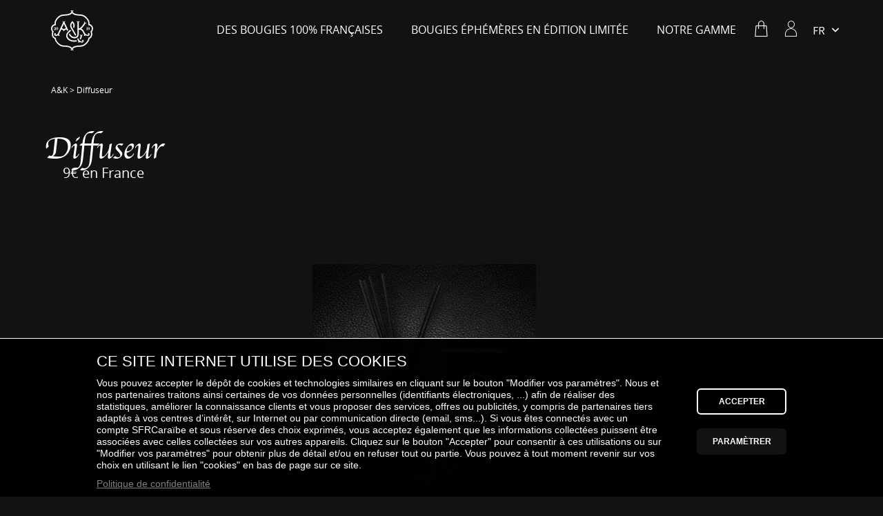

--- FILE ---
content_type: text/html; charset=UTF-8
request_url: https://aandk.fr/fr/?taxonomy=product_shipping_class&term=diffuseur
body_size: 10342
content:
<!doctype html>
<html lang="fr-FR">
<head>
    <meta charset="UTF-8">
    <meta name="viewport" content="width=device-width, initial-scale=1, maximum-scale=2.0">
    <link rel="profile" href="http://gmpg.org/xfn/11">
    <link rel="pingback" href="https://aandk.fr/xmlrpc.php">

    <meta name='robots' content='index, follow, max-image-preview:large, max-snippet:-1, max-video-preview:-1' />
<link rel="alternate" hreflang="en" href="https://aandk.fr/en/?taxonomy=product_shipping_class&#038;term=diffuseur-en" />
<link rel="alternate" hreflang="fr" href="https://aandk.fr/fr/?taxonomy=product_shipping_class&#038;term=diffuseur" />

	<!-- This site is optimized with the Yoast SEO plugin v19.11 - https://yoast.com/wordpress/plugins/seo/ -->
	<title>Archives des Diffuseur - A &amp; K</title>
	<link rel="canonical" href="https://aandk.fr/fr/?taxonomy=product_shipping_class&term=diffuseur" />
	<meta property="og:locale" content="fr_FR" />
	<meta property="og:type" content="article" />
	<meta property="og:title" content="Archives des Diffuseur - A &amp; K" />
	<meta property="og:description" content="9€ en France" />
	<meta property="og:url" content="https://aandk.fr/fr/?taxonomy=product_shipping_class&amp;term=diffuseur" />
	<meta property="og:site_name" content="A &amp; K" />
	<meta name="twitter:card" content="summary_large_image" />
	<script type="application/ld+json" class="yoast-schema-graph">{"@context":"https://schema.org","@graph":[{"@type":"CollectionPage","@id":"https://aandk.fr/fr/?taxonomy=product_shipping_class&term=diffuseur","url":"https://aandk.fr/fr/?taxonomy=product_shipping_class&term=diffuseur","name":"Archives des Diffuseur - A &amp; K","isPartOf":{"@id":"http://www.aandk.fr/fr/#website"},"primaryImageOfPage":{"@id":"https://aandk.fr/fr/?taxonomy=product_shipping_class&term=diffuseur#primaryimage"},"image":{"@id":"https://aandk.fr/fr/?taxonomy=product_shipping_class&term=diffuseur#primaryimage"},"thumbnailUrl":"https://aandk.fr/wp-content/uploads/2022/03/diffuseur-box-1.jpg","breadcrumb":{"@id":"https://aandk.fr/fr/?taxonomy=product_shipping_class&term=diffuseur#breadcrumb"},"inLanguage":"fr-FR"},{"@type":"ImageObject","inLanguage":"fr-FR","@id":"https://aandk.fr/fr/?taxonomy=product_shipping_class&term=diffuseur#primaryimage","url":"https://aandk.fr/wp-content/uploads/2022/03/diffuseur-box-1.jpg","contentUrl":"https://aandk.fr/wp-content/uploads/2022/03/diffuseur-box-1.jpg","width":2560,"height":1709},{"@type":"BreadcrumbList","@id":"https://aandk.fr/fr/?taxonomy=product_shipping_class&term=diffuseur#breadcrumb","itemListElement":[{"@type":"ListItem","position":1,"name":"A&amp;K","item":"http://www.aandk.fr/fr/"},{"@type":"ListItem","position":2,"name":"Diffuseur"}]},{"@type":"WebSite","@id":"http://www.aandk.fr/fr/#website","url":"http://www.aandk.fr/fr/","name":"A &amp; K","description":"Une collection de bougies aux senteurs uniques","publisher":{"@id":"http://www.aandk.fr/fr/#organization"},"potentialAction":[{"@type":"SearchAction","target":{"@type":"EntryPoint","urlTemplate":"http://www.aandk.fr/fr/?s={search_term_string}"},"query-input":"required name=search_term_string"}],"inLanguage":"fr-FR"},{"@type":"Organization","@id":"http://www.aandk.fr/fr/#organization","name":"A&K","url":"http://www.aandk.fr/fr/","logo":{"@type":"ImageObject","inLanguage":"fr-FR","@id":"http://www.aandk.fr/fr/#/schema/logo/image/","url":"https://aandk.fr/wp-content/uploads/2020/04/logo.svg","contentUrl":"https://aandk.fr/wp-content/uploads/2020/04/logo.svg","caption":"A&K"},"image":{"@id":"http://www.aandk.fr/fr/#/schema/logo/image/"}}]}</script>
	<!-- / Yoast SEO plugin. -->


<link rel='dns-prefetch' href='//fonts.googleapis.com' />
<link rel="alternate" type="application/rss+xml" title="A &amp; K &raquo; Flux" href="https://aandk.fr/fr/feed/" />
<link rel="alternate" type="application/rss+xml" title="A &amp; K &raquo; Flux des commentaires" href="https://aandk.fr/fr/comments/feed/" />
<link rel="alternate" type="application/rss+xml" title="Flux pour A &amp; K &raquo; Diffuseur Classe de livraison" href="https://aandk.fr/fr/?taxonomy=product_shipping_class&#038;term=diffuseur/feed/" />
<style id='wp-block-library-theme-inline-css'>
.wp-block-audio figcaption{color:#555;font-size:13px;text-align:center}.is-dark-theme .wp-block-audio figcaption{color:hsla(0,0%,100%,.65)}.wp-block-audio{margin:0 0 1em}.wp-block-code{border:1px solid #ccc;border-radius:4px;font-family:Menlo,Consolas,monaco,monospace;padding:.8em 1em}.wp-block-embed figcaption{color:#555;font-size:13px;text-align:center}.is-dark-theme .wp-block-embed figcaption{color:hsla(0,0%,100%,.65)}.wp-block-embed{margin:0 0 1em}.blocks-gallery-caption{color:#555;font-size:13px;text-align:center}.is-dark-theme .blocks-gallery-caption{color:hsla(0,0%,100%,.65)}.wp-block-image figcaption{color:#555;font-size:13px;text-align:center}.is-dark-theme .wp-block-image figcaption{color:hsla(0,0%,100%,.65)}.wp-block-image{margin:0 0 1em}.wp-block-pullquote{border-bottom:4px solid;border-top:4px solid;color:currentColor;margin-bottom:1.75em}.wp-block-pullquote cite,.wp-block-pullquote footer,.wp-block-pullquote__citation{color:currentColor;font-size:.8125em;font-style:normal;text-transform:uppercase}.wp-block-quote{border-left:.25em solid;margin:0 0 1.75em;padding-left:1em}.wp-block-quote cite,.wp-block-quote footer{color:currentColor;font-size:.8125em;font-style:normal;position:relative}.wp-block-quote.has-text-align-right{border-left:none;border-right:.25em solid;padding-left:0;padding-right:1em}.wp-block-quote.has-text-align-center{border:none;padding-left:0}.wp-block-quote.is-large,.wp-block-quote.is-style-large,.wp-block-quote.is-style-plain{border:none}.wp-block-search .wp-block-search__label{font-weight:700}.wp-block-search__button{border:1px solid #ccc;padding:.375em .625em}:where(.wp-block-group.has-background){padding:1.25em 2.375em}.wp-block-separator.has-css-opacity{opacity:.4}.wp-block-separator{border:none;border-bottom:2px solid;margin-left:auto;margin-right:auto}.wp-block-separator.has-alpha-channel-opacity{opacity:1}.wp-block-separator:not(.is-style-wide):not(.is-style-dots){width:100px}.wp-block-separator.has-background:not(.is-style-dots){border-bottom:none;height:1px}.wp-block-separator.has-background:not(.is-style-wide):not(.is-style-dots){height:2px}.wp-block-table{margin:0 0 1em}.wp-block-table td,.wp-block-table th{word-break:normal}.wp-block-table figcaption{color:#555;font-size:13px;text-align:center}.is-dark-theme .wp-block-table figcaption{color:hsla(0,0%,100%,.65)}.wp-block-video figcaption{color:#555;font-size:13px;text-align:center}.is-dark-theme .wp-block-video figcaption{color:hsla(0,0%,100%,.65)}.wp-block-video{margin:0 0 1em}.wp-block-template-part.has-background{margin-bottom:0;margin-top:0;padding:1.25em 2.375em}
</style>
<link rel='stylesheet' id='wc-block-style-css' href='https://aandk.fr/wp-content/plugins/woocommerce/packages/woocommerce-blocks/build/style.css?ver=2.5.16' media='all' />
<link rel='stylesheet' id='storefront-gutenberg-blocks-css' href='https://aandk.fr/wp-content/themes/storefront/assets/css/base/gutenberg-blocks.css?ver=2.5.6' media='all' />
<style id='storefront-gutenberg-blocks-inline-css'>

				.wp-block-button__link:not(.has-text-color) {
					color: #333333;
				}

				.wp-block-button__link:not(.has-text-color):hover,
				.wp-block-button__link:not(.has-text-color):focus,
				.wp-block-button__link:not(.has-text-color):active {
					color: #333333;
				}

				.wp-block-button__link:not(.has-background) {
					background-color: #eeeeee;
				}

				.wp-block-button__link:not(.has-background):hover,
				.wp-block-button__link:not(.has-background):focus,
				.wp-block-button__link:not(.has-background):active {
					border-color: #d5d5d5;
					background-color: #d5d5d5;
				}

				.wp-block-quote footer,
				.wp-block-quote cite,
				.wp-block-quote__citation {
					color: #6d6d6d;
				}

				.wp-block-pullquote cite,
				.wp-block-pullquote footer,
				.wp-block-pullquote__citation {
					color: #6d6d6d;
				}

				.wp-block-image figcaption {
					color: #6d6d6d;
				}

				.wp-block-separator.is-style-dots::before {
					color: #333333;
				}

				.wp-block-file a.wp-block-file__button {
					color: #333333;
					background-color: #eeeeee;
					border-color: #eeeeee;
				}

				.wp-block-file a.wp-block-file__button:hover,
				.wp-block-file a.wp-block-file__button:focus,
				.wp-block-file a.wp-block-file__button:active {
					color: #333333;
					background-color: #d5d5d5;
				}

				.wp-block-code,
				.wp-block-preformatted pre {
					color: #6d6d6d;
				}

				.wp-block-table:not( .has-background ):not( .is-style-stripes ) tbody tr:nth-child(2n) td {
					background-color: #fdfdfd;
				}

				.wp-block-cover .wp-block-cover__inner-container h1,
				.wp-block-cover .wp-block-cover__inner-container h2,
				.wp-block-cover .wp-block-cover__inner-container h3,
				.wp-block-cover .wp-block-cover__inner-container h4,
				.wp-block-cover .wp-block-cover__inner-container h5,
				.wp-block-cover .wp-block-cover__inner-container h6 {
					color: #000000;
				}
			
</style>
<link rel='stylesheet' id='classic-theme-styles-css' href='https://aandk.fr/wp-includes/css/classic-themes.min.css?ver=6.2.2' media='all' />
<style id='global-styles-inline-css'>
body{--wp--preset--color--black: #000000;--wp--preset--color--cyan-bluish-gray: #abb8c3;--wp--preset--color--white: #ffffff;--wp--preset--color--pale-pink: #f78da7;--wp--preset--color--vivid-red: #cf2e2e;--wp--preset--color--luminous-vivid-orange: #ff6900;--wp--preset--color--luminous-vivid-amber: #fcb900;--wp--preset--color--light-green-cyan: #7bdcb5;--wp--preset--color--vivid-green-cyan: #00d084;--wp--preset--color--pale-cyan-blue: #8ed1fc;--wp--preset--color--vivid-cyan-blue: #0693e3;--wp--preset--color--vivid-purple: #9b51e0;--wp--preset--gradient--vivid-cyan-blue-to-vivid-purple: linear-gradient(135deg,rgba(6,147,227,1) 0%,rgb(155,81,224) 100%);--wp--preset--gradient--light-green-cyan-to-vivid-green-cyan: linear-gradient(135deg,rgb(122,220,180) 0%,rgb(0,208,130) 100%);--wp--preset--gradient--luminous-vivid-amber-to-luminous-vivid-orange: linear-gradient(135deg,rgba(252,185,0,1) 0%,rgba(255,105,0,1) 100%);--wp--preset--gradient--luminous-vivid-orange-to-vivid-red: linear-gradient(135deg,rgba(255,105,0,1) 0%,rgb(207,46,46) 100%);--wp--preset--gradient--very-light-gray-to-cyan-bluish-gray: linear-gradient(135deg,rgb(238,238,238) 0%,rgb(169,184,195) 100%);--wp--preset--gradient--cool-to-warm-spectrum: linear-gradient(135deg,rgb(74,234,220) 0%,rgb(151,120,209) 20%,rgb(207,42,186) 40%,rgb(238,44,130) 60%,rgb(251,105,98) 80%,rgb(254,248,76) 100%);--wp--preset--gradient--blush-light-purple: linear-gradient(135deg,rgb(255,206,236) 0%,rgb(152,150,240) 100%);--wp--preset--gradient--blush-bordeaux: linear-gradient(135deg,rgb(254,205,165) 0%,rgb(254,45,45) 50%,rgb(107,0,62) 100%);--wp--preset--gradient--luminous-dusk: linear-gradient(135deg,rgb(255,203,112) 0%,rgb(199,81,192) 50%,rgb(65,88,208) 100%);--wp--preset--gradient--pale-ocean: linear-gradient(135deg,rgb(255,245,203) 0%,rgb(182,227,212) 50%,rgb(51,167,181) 100%);--wp--preset--gradient--electric-grass: linear-gradient(135deg,rgb(202,248,128) 0%,rgb(113,206,126) 100%);--wp--preset--gradient--midnight: linear-gradient(135deg,rgb(2,3,129) 0%,rgb(40,116,252) 100%);--wp--preset--duotone--dark-grayscale: url('#wp-duotone-dark-grayscale');--wp--preset--duotone--grayscale: url('#wp-duotone-grayscale');--wp--preset--duotone--purple-yellow: url('#wp-duotone-purple-yellow');--wp--preset--duotone--blue-red: url('#wp-duotone-blue-red');--wp--preset--duotone--midnight: url('#wp-duotone-midnight');--wp--preset--duotone--magenta-yellow: url('#wp-duotone-magenta-yellow');--wp--preset--duotone--purple-green: url('#wp-duotone-purple-green');--wp--preset--duotone--blue-orange: url('#wp-duotone-blue-orange');--wp--preset--font-size--small: 14px;--wp--preset--font-size--medium: 23px;--wp--preset--font-size--large: 26px;--wp--preset--font-size--x-large: 42px;--wp--preset--font-size--normal: 16px;--wp--preset--font-size--huge: 37px;--wp--preset--spacing--20: 0.44rem;--wp--preset--spacing--30: 0.67rem;--wp--preset--spacing--40: 1rem;--wp--preset--spacing--50: 1.5rem;--wp--preset--spacing--60: 2.25rem;--wp--preset--spacing--70: 3.38rem;--wp--preset--spacing--80: 5.06rem;--wp--preset--shadow--natural: 6px 6px 9px rgba(0, 0, 0, 0.2);--wp--preset--shadow--deep: 12px 12px 50px rgba(0, 0, 0, 0.4);--wp--preset--shadow--sharp: 6px 6px 0px rgba(0, 0, 0, 0.2);--wp--preset--shadow--outlined: 6px 6px 0px -3px rgba(255, 255, 255, 1), 6px 6px rgba(0, 0, 0, 1);--wp--preset--shadow--crisp: 6px 6px 0px rgba(0, 0, 0, 1);}:where(.is-layout-flex){gap: 0.5em;}body .is-layout-flow > .alignleft{float: left;margin-inline-start: 0;margin-inline-end: 2em;}body .is-layout-flow > .alignright{float: right;margin-inline-start: 2em;margin-inline-end: 0;}body .is-layout-flow > .aligncenter{margin-left: auto !important;margin-right: auto !important;}body .is-layout-constrained > .alignleft{float: left;margin-inline-start: 0;margin-inline-end: 2em;}body .is-layout-constrained > .alignright{float: right;margin-inline-start: 2em;margin-inline-end: 0;}body .is-layout-constrained > .aligncenter{margin-left: auto !important;margin-right: auto !important;}body .is-layout-constrained > :where(:not(.alignleft):not(.alignright):not(.alignfull)){max-width: var(--wp--style--global--content-size);margin-left: auto !important;margin-right: auto !important;}body .is-layout-constrained > .alignwide{max-width: var(--wp--style--global--wide-size);}body .is-layout-flex{display: flex;}body .is-layout-flex{flex-wrap: wrap;align-items: center;}body .is-layout-flex > *{margin: 0;}:where(.wp-block-columns.is-layout-flex){gap: 2em;}.has-black-color{color: var(--wp--preset--color--black) !important;}.has-cyan-bluish-gray-color{color: var(--wp--preset--color--cyan-bluish-gray) !important;}.has-white-color{color: var(--wp--preset--color--white) !important;}.has-pale-pink-color{color: var(--wp--preset--color--pale-pink) !important;}.has-vivid-red-color{color: var(--wp--preset--color--vivid-red) !important;}.has-luminous-vivid-orange-color{color: var(--wp--preset--color--luminous-vivid-orange) !important;}.has-luminous-vivid-amber-color{color: var(--wp--preset--color--luminous-vivid-amber) !important;}.has-light-green-cyan-color{color: var(--wp--preset--color--light-green-cyan) !important;}.has-vivid-green-cyan-color{color: var(--wp--preset--color--vivid-green-cyan) !important;}.has-pale-cyan-blue-color{color: var(--wp--preset--color--pale-cyan-blue) !important;}.has-vivid-cyan-blue-color{color: var(--wp--preset--color--vivid-cyan-blue) !important;}.has-vivid-purple-color{color: var(--wp--preset--color--vivid-purple) !important;}.has-black-background-color{background-color: var(--wp--preset--color--black) !important;}.has-cyan-bluish-gray-background-color{background-color: var(--wp--preset--color--cyan-bluish-gray) !important;}.has-white-background-color{background-color: var(--wp--preset--color--white) !important;}.has-pale-pink-background-color{background-color: var(--wp--preset--color--pale-pink) !important;}.has-vivid-red-background-color{background-color: var(--wp--preset--color--vivid-red) !important;}.has-luminous-vivid-orange-background-color{background-color: var(--wp--preset--color--luminous-vivid-orange) !important;}.has-luminous-vivid-amber-background-color{background-color: var(--wp--preset--color--luminous-vivid-amber) !important;}.has-light-green-cyan-background-color{background-color: var(--wp--preset--color--light-green-cyan) !important;}.has-vivid-green-cyan-background-color{background-color: var(--wp--preset--color--vivid-green-cyan) !important;}.has-pale-cyan-blue-background-color{background-color: var(--wp--preset--color--pale-cyan-blue) !important;}.has-vivid-cyan-blue-background-color{background-color: var(--wp--preset--color--vivid-cyan-blue) !important;}.has-vivid-purple-background-color{background-color: var(--wp--preset--color--vivid-purple) !important;}.has-black-border-color{border-color: var(--wp--preset--color--black) !important;}.has-cyan-bluish-gray-border-color{border-color: var(--wp--preset--color--cyan-bluish-gray) !important;}.has-white-border-color{border-color: var(--wp--preset--color--white) !important;}.has-pale-pink-border-color{border-color: var(--wp--preset--color--pale-pink) !important;}.has-vivid-red-border-color{border-color: var(--wp--preset--color--vivid-red) !important;}.has-luminous-vivid-orange-border-color{border-color: var(--wp--preset--color--luminous-vivid-orange) !important;}.has-luminous-vivid-amber-border-color{border-color: var(--wp--preset--color--luminous-vivid-amber) !important;}.has-light-green-cyan-border-color{border-color: var(--wp--preset--color--light-green-cyan) !important;}.has-vivid-green-cyan-border-color{border-color: var(--wp--preset--color--vivid-green-cyan) !important;}.has-pale-cyan-blue-border-color{border-color: var(--wp--preset--color--pale-cyan-blue) !important;}.has-vivid-cyan-blue-border-color{border-color: var(--wp--preset--color--vivid-cyan-blue) !important;}.has-vivid-purple-border-color{border-color: var(--wp--preset--color--vivid-purple) !important;}.has-vivid-cyan-blue-to-vivid-purple-gradient-background{background: var(--wp--preset--gradient--vivid-cyan-blue-to-vivid-purple) !important;}.has-light-green-cyan-to-vivid-green-cyan-gradient-background{background: var(--wp--preset--gradient--light-green-cyan-to-vivid-green-cyan) !important;}.has-luminous-vivid-amber-to-luminous-vivid-orange-gradient-background{background: var(--wp--preset--gradient--luminous-vivid-amber-to-luminous-vivid-orange) !important;}.has-luminous-vivid-orange-to-vivid-red-gradient-background{background: var(--wp--preset--gradient--luminous-vivid-orange-to-vivid-red) !important;}.has-very-light-gray-to-cyan-bluish-gray-gradient-background{background: var(--wp--preset--gradient--very-light-gray-to-cyan-bluish-gray) !important;}.has-cool-to-warm-spectrum-gradient-background{background: var(--wp--preset--gradient--cool-to-warm-spectrum) !important;}.has-blush-light-purple-gradient-background{background: var(--wp--preset--gradient--blush-light-purple) !important;}.has-blush-bordeaux-gradient-background{background: var(--wp--preset--gradient--blush-bordeaux) !important;}.has-luminous-dusk-gradient-background{background: var(--wp--preset--gradient--luminous-dusk) !important;}.has-pale-ocean-gradient-background{background: var(--wp--preset--gradient--pale-ocean) !important;}.has-electric-grass-gradient-background{background: var(--wp--preset--gradient--electric-grass) !important;}.has-midnight-gradient-background{background: var(--wp--preset--gradient--midnight) !important;}.has-small-font-size{font-size: var(--wp--preset--font-size--small) !important;}.has-medium-font-size{font-size: var(--wp--preset--font-size--medium) !important;}.has-large-font-size{font-size: var(--wp--preset--font-size--large) !important;}.has-x-large-font-size{font-size: var(--wp--preset--font-size--x-large) !important;}
.wp-block-navigation a:where(:not(.wp-element-button)){color: inherit;}
:where(.wp-block-columns.is-layout-flex){gap: 2em;}
.wp-block-pullquote{font-size: 1.5em;line-height: 1.6;}
</style>
<link rel='stylesheet' id='wcml-dropdown-0-css' href='//aandk.fr/wp-content/plugins/woocommerce-multilingual/templates/currency-switchers/legacy-dropdown/style.css?ver=4.8.0' media='all' />
<style id='woocommerce-inline-inline-css'>
.woocommerce form .form-row .required { visibility: visible; }
</style>
<link rel='stylesheet' id='wpml-tm-admin-bar-css' href='https://aandk.fr/wp-content/plugins/wpml-translation-management/res/css/admin-bar-style.css?ver=2.9.6' media='all' />
<link rel='stylesheet' id='storefront-style-css' href='https://aandk.fr/wp-content/themes/storefront/style.css?ver=2.5.6' media='all' />
<style id='storefront-style-inline-css'>

			.main-navigation ul li a,
			.site-title a,
			ul.menu li a,
			.site-branding h1 a,
			button.menu-toggle,
			button.menu-toggle:hover,
			.handheld-navigation .dropdown-toggle {
				color: #333333;
			}

			button.menu-toggle,
			button.menu-toggle:hover {
				border-color: #333333;
			}

			.main-navigation ul li a:hover,
			.main-navigation ul li:hover > a,
			.site-title a:hover,
			.site-header ul.menu li.current-menu-item > a {
				color: #747474;
			}

			table:not( .has-background ) th {
				background-color: #f8f8f8;
			}

			table:not( .has-background ) tbody td {
				background-color: #fdfdfd;
			}

			table:not( .has-background ) tbody tr:nth-child(2n) td,
			fieldset,
			fieldset legend {
				background-color: #fbfbfb;
			}

			.site-header,
			.secondary-navigation ul ul,
			.main-navigation ul.menu > li.menu-item-has-children:after,
			.secondary-navigation ul.menu ul,
			.storefront-handheld-footer-bar,
			.storefront-handheld-footer-bar ul li > a,
			.storefront-handheld-footer-bar ul li.search .site-search,
			button.menu-toggle,
			button.menu-toggle:hover {
				background-color: #ffffff;
			}

			p.site-description,
			.site-header,
			.storefront-handheld-footer-bar {
				color: #404040;
			}

			button.menu-toggle:after,
			button.menu-toggle:before,
			button.menu-toggle span:before {
				background-color: #333333;
			}

			h1, h2, h3, h4, h5, h6, .wc-block-grid__product-title {
				color: #333333;
			}

			.widget h1 {
				border-bottom-color: #333333;
			}

			body,
			.secondary-navigation a {
				color: #6d6d6d;
			}

			.widget-area .widget a,
			.hentry .entry-header .posted-on a,
			.hentry .entry-header .post-author a,
			.hentry .entry-header .post-comments a,
			.hentry .entry-header .byline a {
				color: #727272;
			}

			a {
				color: #96588a;
			}

			a:focus,
			button:focus,
			.button.alt:focus,
			input:focus,
			textarea:focus,
			input[type="button"]:focus,
			input[type="reset"]:focus,
			input[type="submit"]:focus,
			input[type="email"]:focus,
			input[type="tel"]:focus,
			input[type="url"]:focus,
			input[type="password"]:focus,
			input[type="search"]:focus {
				outline-color: #96588a;
			}

			button, input[type="button"], input[type="reset"], input[type="submit"], .button, .widget a.button {
				background-color: #eeeeee;
				border-color: #eeeeee;
				color: #333333;
			}

			button:hover, input[type="button"]:hover, input[type="reset"]:hover, input[type="submit"]:hover, .button:hover, .widget a.button:hover {
				background-color: #d5d5d5;
				border-color: #d5d5d5;
				color: #333333;
			}

			button.alt, input[type="button"].alt, input[type="reset"].alt, input[type="submit"].alt, .button.alt, .widget-area .widget a.button.alt {
				background-color: #333333;
				border-color: #333333;
				color: #ffffff;
			}

			button.alt:hover, input[type="button"].alt:hover, input[type="reset"].alt:hover, input[type="submit"].alt:hover, .button.alt:hover, .widget-area .widget a.button.alt:hover {
				background-color: #1a1a1a;
				border-color: #1a1a1a;
				color: #ffffff;
			}

			.pagination .page-numbers li .page-numbers.current {
				background-color: #e6e6e6;
				color: #636363;
			}

			#comments .comment-list .comment-content .comment-text {
				background-color: #f8f8f8;
			}

			.site-footer {
				background-color: #f0f0f0;
				color: #6d6d6d;
			}

			.site-footer a:not(.button):not(.components-button) {
				color: #333333;
			}

			.site-footer .storefront-handheld-footer-bar a:not(.button):not(.components-button) {
				color: #333333;
			}

			.site-footer h1, .site-footer h2, .site-footer h3, .site-footer h4, .site-footer h5, .site-footer h6, .site-footer .widget .widget-title, .site-footer .widget .widgettitle {
				color: #333333;
			}

			.page-template-template-homepage.has-post-thumbnail .type-page.has-post-thumbnail .entry-title {
				color: #000000;
			}

			.page-template-template-homepage.has-post-thumbnail .type-page.has-post-thumbnail .entry-content {
				color: #000000;
			}

			@media screen and ( min-width: 768px ) {
				.secondary-navigation ul.menu a:hover {
					color: #595959;
				}

				.secondary-navigation ul.menu a {
					color: #404040;
				}

				.main-navigation ul.menu ul.sub-menu,
				.main-navigation ul.nav-menu ul.children {
					background-color: #f0f0f0;
				}

				.site-header {
					border-bottom-color: #f0f0f0;
				}
			}
</style>
<link rel='stylesheet' id='storefront-icons-css' href='https://aandk.fr/wp-content/themes/storefront/assets/css/base/icons.css?ver=2.5.6' media='all' />
<link rel='stylesheet' id='storefront-fonts-css' href='https://fonts.googleapis.com/css?family=Source+Sans+Pro:400,300,300italic,400italic,600,700,900&#038;subset=latin%2Clatin-ext' media='all' />
<link rel='stylesheet' id='storefront-jetpack-widgets-css' href='https://aandk.fr/wp-content/themes/storefront/assets/css/jetpack/widgets.css?ver=2.5.6' media='all' />
<link rel='stylesheet' id='style-css' href='https://aandk.fr/wp-content/themes/storefront-spin/style.css?ver=6.2.2' media='all' />
<link rel='stylesheet' id='style-min-css' href='https://aandk.fr/wp-content/themes/storefront-spin/build/css/main.min.css?ver=6.2.2' media='all' />
<link rel='stylesheet' id='storefront-woocommerce-style-css' href='https://aandk.fr/wp-content/themes/storefront/assets/css/woocommerce/woocommerce.css?ver=2.5.6' media='all' />
<style id='storefront-woocommerce-style-inline-css'>

			a.cart-contents,
			.site-header-cart .widget_shopping_cart a {
				color: #333333;
			}

			a.cart-contents:hover,
			.site-header-cart .widget_shopping_cart a:hover,
			.site-header-cart:hover > li > a {
				color: #747474;
			}

			table.cart td.product-remove,
			table.cart td.actions {
				border-top-color: #ffffff;
			}

			.storefront-handheld-footer-bar ul li.cart .count {
				background-color: #333333;
				color: #ffffff;
				border-color: #ffffff;
			}

			.woocommerce-tabs ul.tabs li.active a,
			ul.products li.product .price,
			.onsale,
			.wc-block-grid__product-onsale,
			.widget_search form:before,
			.widget_product_search form:before {
				color: #6d6d6d;
			}

			.woocommerce-breadcrumb a,
			a.woocommerce-review-link,
			.product_meta a {
				color: #727272;
			}

			.wc-block-grid__product-onsale,
			.onsale {
				border-color: #6d6d6d;
			}

			.star-rating span:before,
			.quantity .plus, .quantity .minus,
			p.stars a:hover:after,
			p.stars a:after,
			.star-rating span:before,
			#payment .payment_methods li input[type=radio]:first-child:checked+label:before {
				color: #96588a;
			}

			.widget_price_filter .ui-slider .ui-slider-range,
			.widget_price_filter .ui-slider .ui-slider-handle {
				background-color: #96588a;
			}

			.order_details {
				background-color: #f8f8f8;
			}

			.order_details > li {
				border-bottom: 1px dotted #e3e3e3;
			}

			.order_details:before,
			.order_details:after {
				background: -webkit-linear-gradient(transparent 0,transparent 0),-webkit-linear-gradient(135deg,#f8f8f8 33.33%,transparent 33.33%),-webkit-linear-gradient(45deg,#f8f8f8 33.33%,transparent 33.33%)
			}

			#order_review {
				background-color: #ffffff;
			}

			#payment .payment_methods > li .payment_box,
			#payment .place-order {
				background-color: #fafafa;
			}

			#payment .payment_methods > li:not(.woocommerce-notice) {
				background-color: #f5f5f5;
			}

			#payment .payment_methods > li:not(.woocommerce-notice):hover {
				background-color: #f0f0f0;
			}

			.woocommerce-pagination .page-numbers li .page-numbers.current {
				background-color: #e6e6e6;
				color: #636363;
			}

			.wc-block-grid__product-onsale,
			.onsale,
			.woocommerce-pagination .page-numbers li .page-numbers:not(.current) {
				color: #6d6d6d;
			}

			p.stars a:before,
			p.stars a:hover~a:before,
			p.stars.selected a.active~a:before {
				color: #6d6d6d;
			}

			p.stars.selected a.active:before,
			p.stars:hover a:before,
			p.stars.selected a:not(.active):before,
			p.stars.selected a.active:before {
				color: #96588a;
			}

			.single-product div.product .woocommerce-product-gallery .woocommerce-product-gallery__trigger {
				background-color: #eeeeee;
				color: #333333;
			}

			.single-product div.product .woocommerce-product-gallery .woocommerce-product-gallery__trigger:hover {
				background-color: #d5d5d5;
				border-color: #d5d5d5;
				color: #333333;
			}

			.button.added_to_cart:focus,
			.button.wc-forward:focus {
				outline-color: #96588a;
			}

			.added_to_cart,
			.site-header-cart .widget_shopping_cart a.button,
			.wc-block-grid__products .wc-block-grid__product .wp-block-button__link {
				background-color: #eeeeee;
				border-color: #eeeeee;
				color: #333333;
			}

			.added_to_cart:hover,
			.site-header-cart .widget_shopping_cart a.button:hover,
			.wc-block-grid__products .wc-block-grid__product .wp-block-button__link:hover {
				background-color: #d5d5d5;
				border-color: #d5d5d5;
				color: #333333;
			}

			.added_to_cart.alt, .added_to_cart, .widget a.button.checkout {
				background-color: #333333;
				border-color: #333333;
				color: #ffffff;
			}

			.added_to_cart.alt:hover, .added_to_cart:hover, .widget a.button.checkout:hover {
				background-color: #1a1a1a;
				border-color: #1a1a1a;
				color: #ffffff;
			}

			.button.loading {
				color: #eeeeee;
			}

			.button.loading:hover {
				background-color: #eeeeee;
			}

			.button.loading:after {
				color: #333333;
			}

			@media screen and ( min-width: 768px ) {
				.site-header-cart .widget_shopping_cart,
				.site-header .product_list_widget li .quantity {
					color: #404040;
				}

				.site-header-cart .widget_shopping_cart .buttons,
				.site-header-cart .widget_shopping_cart .total {
					background-color: #f5f5f5;
				}

				.site-header-cart .widget_shopping_cart {
					background-color: #f0f0f0;
				}
			}
				.storefront-product-pagination a {
					color: #6d6d6d;
					background-color: #ffffff;
				}
				.storefront-sticky-add-to-cart {
					color: #6d6d6d;
					background-color: #ffffff;
				}

				.storefront-sticky-add-to-cart a:not(.button) {
					color: #333333;
				}
</style>
<link rel='stylesheet' id='storefront-child-style-css' href='https://aandk.fr/wp-content/themes/storefront-spin/style.css?ver=1.0.0' media='all' />
<script src='https://aandk.fr/wp-includes/js/jquery/jquery.min.js?ver=3.6.4' id='jquery-core-js'></script>
<script src='https://aandk.fr/wp-includes/js/jquery/jquery-migrate.min.js?ver=3.4.0' id='jquery-migrate-js'></script>
<script id='functions-js-extra'>
var ajaxurl = "https:\/\/aandk.fr\/wp-admin\/admin-ajax.php";
</script>
<script rel="preload" type="module" src='https://aandk.fr/wp-content/themes/storefront-spin/build/js/functions.min.js?ver=6.2.2' id='functions-js'></script>
<link rel="https://api.w.org/" href="https://aandk.fr/wp-json/" /><link rel="EditURI" type="application/rsd+xml" title="RSD" href="https://aandk.fr/xmlrpc.php?rsd" />
<link rel="wlwmanifest" type="application/wlwmanifest+xml" href="https://aandk.fr/wp-includes/wlwmanifest.xml" />
<meta name="generator" content="WordPress 6.2.2" />
<meta name="generator" content="WooCommerce 4.1.0" />
<meta name="generator" content="WPML ver:4.3.12 stt:1,4;" />
	<noscript><style>.woocommerce-product-gallery{ opacity: 1 !important; }</style></noscript>
	<link rel="icon" href="https://aandk.fr/wp-content/uploads/2020/04/logo.png" sizes="32x32" />
<link rel="icon" href="https://aandk.fr/wp-content/uploads/2020/04/logo.png" sizes="192x192" />
<link rel="apple-touch-icon" href="https://aandk.fr/wp-content/uploads/2020/04/logo.png" />
<meta name="msapplication-TileImage" content="https://aandk.fr/wp-content/uploads/2020/04/logo.png" />
</head>
<body class="archive tax-product_shipping_class term-diffuseur term-42 wp-embed-responsive theme-storefront woocommerce woocommerce-page woocommerce-no-js storefront-full-width-content storefront-align-wide right-sidebar woocommerce-active" data-page-id="846"">

<header id="heading" role="banner">
    <div class="wrapper">
        <a href="https://aandk.fr/fr/" class="logo">
                        <img src="https://aandk.fr/wp-content/uploads/2020/04/logo.svg" alt="">
        </a>
        <div class="header-content">
            <nav id="header-nav" role="navigation">
                <ul id="header" class="menu"><li id="menu-item-551" class="menu-item menu-item-type-post_type menu-item-object-page menu-item-551"><a href="https://aandk.fr/fr/des-bougies-100-francaise/">Des bougies 100% Françaises</a></li>
<li id="menu-item-688" class="menu-item menu-item-type-post_type menu-item-object-page menu-item-688"><a href="https://aandk.fr/fr/bougies-ephemere-en-edition-limitee/">Bougies éphémères en édition limitée</a></li>
<li id="menu-item-273" class="menu-item menu-item-type-post_type_archive menu-item-object-product menu-item-273"><a href="https://aandk.fr/fr/boutique/">Notre gamme</a></li>
</ul>                <!-- On affiche le panier-->
                		<ul id="site-header-cart" class="site-header-cart menu">
			<li class="">
				        <a class="cart-contents" href="https://aandk.fr/fr/panier/" title="Afficher votre panier">
                                </a>
        			</li>
			<li>
				<div class="widget woocommerce widget_shopping_cart"><div class="widget_shopping_cart_content"></div></div>			</li>
		</ul>
			                <ul id="icon-profile">
                    <li>
                        <a class="account-icon" href="https://aandk.fr/fr/mon-compte/" title="Mon compte"></a>
                    </li>
                </ul>
                <!-- On affiche le sélecteur de langue-->
                                    <div class="language-switcher">
                        <label for="header-languages" class="hidden"></label>
                        <select name="header-languages" id="header-languages">
                                                            <option value="https://aandk.fr/en/?taxonomy=product_shipping_class&term=diffuseur-en" >en</option>
                                                            <option value="https://aandk.fr/fr/?taxonomy=product_shipping_class&term=diffuseur" selected>fr</option>
                                                    </select>
                        <span class="icon">&#xe901;</span>
                    </div>
                            </nav>
            <div class="hamburger">
                <div class="icons">
                    <div class="icon"></div>
                    <div class="icon"></div>
                    <div class="icon"></div>
                </div>
            </div>
        </div>
    </div>
</header>
<div id="header-mobile">
    <div class="wrapper"></div>
</div>
    <main id="products" class="site-main">
        <section id="breadcrumbs">
    <div class="wrapper">
                    <div>
                <span><span><a href="http://www.aandk.fr/fr/">A&amp;K</a> &gt; <span class="breadcrumb_last" aria-current="page">Diffuseur</span></span></span>            </div>
            </div>
</section>
        <div class="wrapper">
            <header class="woocommerce-products-header">
                                    <h1 class="woocommerce-products-header__title page-title">Diffuseur</h1>
                
                <div class="term-description"><p>9€ en France</p>
</div>            </header>
            <div class="storefront-sorting"><div class="woocommerce-notices-wrapper"></div><p class="woocommerce-result-count">
	Voici le seul résultat</p>
</div><ul class="products columns-3">
<li class="product type-product post-846 status-publish first instock product_cat-autres has-post-thumbnail sold-individually taxable shipping-taxable purchasable product-type-simple">
	<a href="https://aandk.fr/fr/boutique/diffuseur-de-parfum/" class="woocommerce-LoopProduct-link woocommerce-loop-product__link"><img width="324" height="324" src="https://aandk.fr/wp-content/uploads/2022/03/diffuseur-box-1-324x324.jpg" class="attachment-woocommerce_thumbnail size-woocommerce_thumbnail" alt="" decoding="async" loading="lazy" srcset="https://aandk.fr/wp-content/uploads/2022/03/diffuseur-box-1-324x324.jpg 324w, https://aandk.fr/wp-content/uploads/2022/03/diffuseur-box-1-150x150.jpg 150w, https://aandk.fr/wp-content/uploads/2022/03/diffuseur-box-1-100x100.jpg 100w" sizes="(max-width: 324px) 100vw, 324px" /><h2 class="woocommerce-loop-product__title">Diffuseur de parfum</h2>
	<span class="price"><span class="woocommerce-Price-amount amount">65.00<span class="woocommerce-Price-currencySymbol">&euro;</span></span></span>
</a><a href="?add-to-cart=846" data-quantity="1" class="button product_type_simple add_to_cart_button ajax_add_to_cart" data-product_id="846" data-product_sku="" aria-label="Ajouter &ldquo;Diffuseur de parfum&rdquo; à votre panier" rel="nofollow">Ajouter au panier</a></li>
</ul>
<div class="storefront-sorting"><p class="woocommerce-result-count">
	Voici le seul résultat</p>
</div>			</main><!-- #main -->
		</div><!-- #primary -->

		        </div>
    </main>
<footer id="footing">
    <div class="wrapper">
        <a href="https://aandk.fr/fr/" class="logo">
                        <img src="https://aandk.fr/wp-content/uploads/2020/04/logo.svg" alt="">
        </a>
        <ul>
                                    <li>
                            <ul>
                                
                                    <li>
                                        <a class="cta" href="https://aandk.fr/fr/contact/" target="_self">
                                            Nous contacter                                        </a>
                                    </li>

                                
                                    <li>
                                        <a class="cta" href="https://www.instagram.com/bougiesaandk/" target="_blank">
                                            Instagram                                        </a>
                                    </li>

                                                            </ul>
                        </li>
                                                            <li>
                            <ul>
                                
                                    <li>
                                        <a class="cta" href="/politique-de-confidentialite" target="_self">
                                            Politiques de confidentialité                                        </a>
                                    </li>

                                                            </ul>
                        </li>
                                                            <li>
                            <ul>
                                
                                    <li>
                                        <a class="cta" href="/conditions-generales-de-vente/" target="_self">
                                            Conditions générales de vente                                        </a>
                                    </li>

                                
                                    <li>
                                        <a class="cta" href="/mentions-legales" target="_self">
                                            Mentions légales                                        </a>
                                    </li>

                                                            </ul>
                        </li>
                                                            <li class="wys-content">
                            <p>©A&amp;K 2026 &#8211; Réalisé par <a href="http://www.spin-interactive.com/">Spin Interactive</a> pour <a href="https://www.principe-actif.eu/">Principe Actif</a></p>
                        </li>
                                                        </ul>
    </div>
</footer>


    <div id="cookieconsent">
        <div class="wrapper">
            <div class="container">
                <p>
                    <span class="title">Ce site internet utilise des cookies</span>
                    Vous pouvez accepter le dépôt de cookies et technologies similaires en cliquant sur le bouton "Modifier vos paramètres". Nous et nos partenaires traitons ainsi certaines de vos données personnelles (identifiants électroniques, ...) afin de réaliser des statistiques, améliorer la connaissance clients et vous proposer des services, offres ou publicités, y compris de partenaires tiers adaptés à vos centres d’intérêt, sur Internet ou par communication directe (email, sms...). Si vous êtes connectés avec un compte SFRCaraïbe et sous réserve des choix exprimés, vous acceptez également que les informations collectées puissent être associées avec celles collectées sur vos autres appareils. Cliquez sur le bouton "Accepter" pour consentir à ces utilisations ou sur "Modifier vos paramètres" pour obtenir plus de détail et/ou en refuser tout ou partie. Vous pouvez à tout moment revenir sur vos choix en utilisant le lien "cookies" en bas de page sur ce site.                                            <span>
                                                                                            <a href="/fr/politique-de-confidentialite/" target="">Politique de confidentialité</a>
                                                    </span>
                                    </p>
                                <div class="buttons">
                    <div class="btn allow">Accepter</div>
                    <div class="btn settings">Paramètrer</div>
                </div>
            </div>
        </div>
    </div>

<div id="cookiesettings">
    <div>
        <p class="title">Configuration des cookies</p>
        <p>Ce site internet utilise des cookies.<br />
<a href="/politique-de-cookies/" target="_blank" rel="noopener">En savoir plus</a></p>
        <button class="save">Sauvegarder</button>
        <p class="subtitle">Cookies nécessaires</p>
<p>Des cookies techniques sont présents pour faciliter l’utilisation du Site en activant des fonctions de base comme la navigation de page et l&rsquo;accès aux zones sécurisées du Site.</p>

        
                    <p class="subtitle">Cookies analytics</p>
            <ul class="toggle" data-cookie="analytics">
                <li>Refuser</li>
                <li class="choice"><span></span></li>
                <li>Accepter</li>
            </ul>
            <p>Les Cookies Analytics (ou de mesures d’audience) aident à comprendre comment les utilisateurs interagissent avec le Site, à connaître l'utilisation et les performances du Site, à établir des statistiques, des volumes de fréquentation et d'utilisation de divers éléments aux fins d'améliorer l'intérêt et l'ergonomie de nos services.</p>
        
                    <p class="subtitle">Cookies marketing</p>
            <ul class="toggle" data-cookie="marketing">
                <li>Refuser</li>
                <li class="choice"><span></span></li>
                <li>Accepter</li>
            </ul>
            <p>Les Cookies Marketing sont émis et utilisés par des partenaires tiers pour recueillir des informations de navigation sur notre site et effectuer ensuite au travers des sites web, de l’affichage de contenus publicitaires pertinents et susceptibles de correspondre à vos centres d’intérêt. L’émission et l’utilisation des cookies par ces tiers sont soumises aux politiques de protection de la vie privée de ces tiers partenaires.</p>
        
        <span class="close"></span>
    </div>
</div>
	<script type="text/javascript">
		var c = document.body.className;
		c = c.replace(/woocommerce-no-js/, 'woocommerce-js');
		document.body.className = c;
	</script>
	<script id='wcml-mc-scripts-js-extra'>
var wcml_mc_settings = {"wcml_spinner":"https:\/\/aandk.fr\/wp-content\/plugins\/sitepress-multilingual-cms\/res\/img\/ajax-loader.gif","current_currency":{"code":"EUR","symbol":"&euro;"},"cache_enabled":""};
</script>
<script src='https://aandk.fr/wp-content/plugins/woocommerce-multilingual/res/js/wcml-multi-currency.min.js?ver=4.8.0' id='wcml-mc-scripts-js'></script>
<script src='https://aandk.fr/wp-content/plugins/woocommerce/assets/js/jquery-blockui/jquery.blockUI.min.js?ver=2.70' id='jquery-blockui-js'></script>
<script id='wc-add-to-cart-js-extra'>
var wc_add_to_cart_params = {"ajax_url":"\/wp-admin\/admin-ajax.php","wc_ajax_url":"\/fr\/?wc-ajax=%%endpoint%%","i18n_view_cart":"Voir le panier","cart_url":"https:\/\/aandk.fr\/fr\/panier\/","is_cart":"","cart_redirect_after_add":"no"};
</script>
<script src='https://aandk.fr/wp-content/plugins/woocommerce/assets/js/frontend/add-to-cart.min.js?ver=4.1.0' id='wc-add-to-cart-js'></script>
<script src='https://aandk.fr/wp-content/plugins/woocommerce/assets/js/js-cookie/js.cookie.min.js?ver=2.1.4' id='js-cookie-js'></script>
<script id='woocommerce-js-extra'>
var woocommerce_params = {"ajax_url":"\/wp-admin\/admin-ajax.php","wc_ajax_url":"\/fr\/?wc-ajax=%%endpoint%%"};
</script>
<script src='https://aandk.fr/wp-content/plugins/woocommerce/assets/js/frontend/woocommerce.min.js?ver=4.1.0' id='woocommerce-js'></script>
<script id='wc-cart-fragments-js-extra'>
var wc_cart_fragments_params = {"ajax_url":"\/wp-admin\/admin-ajax.php","wc_ajax_url":"\/fr\/?wc-ajax=%%endpoint%%","cart_hash_key":"wc_cart_hash_377f5289cdd9f1aad7a7796e9e07c77b-fr","fragment_name":"wc_fragments_377f5289cdd9f1aad7a7796e9e07c77b","request_timeout":"5000"};
</script>
<script src='https://aandk.fr/wp-content/plugins/woocommerce/assets/js/frontend/cart-fragments.min.js?ver=4.1.0' id='wc-cart-fragments-js'></script>
<script id='wc-cart-fragments-js-after'>
		jQuery( 'body' ).bind( 'wc_fragments_refreshed', function() {
			var jetpackLazyImagesLoadEvent;
			try {
				jetpackLazyImagesLoadEvent = new Event( 'jetpack-lazy-images-load', {
					bubbles: true,
					cancelable: true
				} );
			} catch ( e ) {
				jetpackLazyImagesLoadEvent = document.createEvent( 'Event' )
				jetpackLazyImagesLoadEvent.initEvent( 'jetpack-lazy-images-load', true, true );
			}
			jQuery( 'body' ).get( 0 ).dispatchEvent( jetpackLazyImagesLoadEvent );
		} );
		
</script>
<script src='https://aandk.fr/wp-content/themes/storefront/assets/js/navigation.min.js?ver=2.5.6' id='storefront-navigation-js'></script>
<script src='https://aandk.fr/wp-content/themes/storefront/assets/js/skip-link-focus-fix.min.js?ver=20130115' id='storefront-skip-link-focus-fix-js'></script>
<script src='https://aandk.fr/wp-content/themes/storefront/assets/js/vendor/pep.min.js?ver=0.4.3' id='jquery-pep-js'></script>
<script src='https://aandk.fr/wp-content/plugins/woocommerce-multilingual/res/js/front-scripts.min.js?ver=4.8.0' id='wcml-front-scripts-js'></script>
<script id='cart-widget-js-extra'>
var actions = {"is_lang_switched":"1","force_reset":"0"};
</script>
<script src='https://aandk.fr/wp-content/plugins/woocommerce-multilingual/res/js/cart_widget.min.js?ver=4.8.0' id='cart-widget-js'></script>
<script src='https://aandk.fr/wp-content/themes/storefront/assets/js/woocommerce/header-cart.min.js?ver=2.5.6' id='storefront-header-cart-js'></script>
<script src='https://aandk.fr/wp-content/themes/storefront/assets/js/footer.min.js?ver=2.5.6' id='storefront-handheld-footer-bar-js'></script>
		<script type="text/javascript">
		/* <![CDATA[ */
			if( typeof woocommerce_price_slider_params !== 'undefined' ) {
				woocommerce_price_slider_params.currency_format_symbol = wcml_mc_settings.current_currency.symbol;
			}
		/* ]]> */
		</script>
		</body>
</html>


--- FILE ---
content_type: text/css
request_url: https://aandk.fr/wp-content/themes/storefront-spin/style.css?ver=6.2.2
body_size: 71
content:
/*
Theme Name: A&K
Description: Theme enfant pour surcharger un template de base de WooCommerce
Author: Spin Interactive
Author URI: http://www.spin-interactive.com/
Template: storefront
Version: 1.0.0
*/


--- FILE ---
content_type: text/css
request_url: https://aandk.fr/wp-content/themes/storefront-spin/build/css/main.min.css?ver=6.2.2
body_size: 11261
content:
html,body,div,span,applet,object,iframe,h1,h2,h3,h4,h5,h6,p,blockquote,pre,a,abbr,acronym,address,big,cite,code,del,dfn,em,img,ins,kbd,q,s,samp,small,strike,strong,sub,sup,tt,var,b,u,i,center,dl,dt,dd,ol,ul,li,fieldset,form,label,legend,table,caption,tbody,tfoot,thead,tr,th,td,article,aside,canvas,details,embed,figure,figcaption,footer,header,hgroup,menu,nav,output,ruby,section,summary,time,mark,audio,video{margin:0;padding:0;border:0;font:inherit;font-size:100%;vertical-align:baseline}html{line-height:1}ol,ul{list-style:none}table{border-collapse:collapse;border-spacing:0}caption,th,td{text-align:left;font-weight:normal;vertical-align:middle}q,blockquote{quotes:none}q:before,q:after,blockquote:before,blockquote:after{content:"";content:none}a img{border:none}article,aside,details,figcaption,figure,footer,header,hgroup,main,menu,nav,section,summary{display:block}html li{list-style-type:none}html a:focus,html button:focus,html .button.alt:focus,html input:focus,html textarea:focus,html input[type="button"]:focus,html input[type="reset"]:focus,html input[type="submit"]:focus,html input[type="email"]:focus,html input[type="tel"]:focus,html input[type="url"]:focus,html input[type="password"]:focus,html input[type="search"]:focus{outline-color:#fff}html select::-ms-expand{display:none}@font-face{font-family:"apple-chancery";font-style:"normal";font-weight:300;font-display:swap;src:url(../fonts/apple_chancery_regular.eot);src:url(../fonts/apple_chancery_regular.eot?#iefix) format("embedded-opentype"),url(../fonts/apple_chancery_regular.woff2) format("woff2"),url(../fonts/apple_chancery_regular.woff) format("woff"),url(../fonts/apple_chancery_regular.ttf) format("truetype"),url(../fonts/apple_chancery_regular.svg#svgFontName) format("svg")}@font-face{font-family:"homemade-apple";font-style:"normal";font-weight:300;font-display:swap;src:url(../fonts/homemadeapple-regular.eot);src:url(../fonts/homemadeapple-regular.eot?#iefix) format("embedded-opentype"),url(../fonts/homemadeapple-regular.woff2) format("woff2"),url(../fonts/homemadeapple-regular.woff) format("woff"),url(../fonts/homemadeapple-regular.ttf) format("truetype"),url(../fonts/homemadeapple-regular.svg#svgFontName) format("svg")}@font-face{font-family:"opensans";font-style:"normal";font-weight:300;font-display:swap;src:url(../fonts/opensans-regular.eot);src:url(../fonts/opensans-regular.eot?#iefix) format("embedded-opentype"),url(../fonts/opensans-regular.woff2) format("woff2"),url(../fonts/opensans-regular.woff) format("woff"),url(../fonts/opensans-regular.ttf) format("truetype"),url(../fonts/opensans-regular.svg#svgFontName) format("svg")}@font-face{font-family:"opensans-bold";font-style:"normal";font-weight:700;font-display:swap;src:url(../fonts/opensans-bold.eot);src:url(../fonts/opensans-bold.eot?#iefix) format("embedded-opentype"),url(../fonts/opensans-bold.woff2) format("woff2"),url(../fonts/opensans-bold.woff) format("woff"),url(../fonts/opensans-bold.ttf) format("truetype"),url(../fonts/opensans-bold.svg#svgFontName) format("svg")}@font-face{font-family:"opensans-extrabold";font-style:"normal";font-weight:900;font-display:swap;src:url(../fonts/opensans-extrabold.eot);src:url(../fonts/opensans-extrabold.eot?#iefix) format("embedded-opentype"),url(../fonts/opensans-extrabold.woff2) format("woff2"),url(../fonts/opensans-extrabold.woff) format("woff"),url(../fonts/opensans-extrabold.ttf) format("truetype"),url(../fonts/opensans-extrabold.svg#svgFontName) format("svg")}@font-face{font-family:"raleway-regular";font-style:"normal";font-weight:300;font-display:swap;src:url(../fonts/raleway-regular.eot);src:url(../fonts/raleway-regular.eot?#iefix) format("embedded-opentype"),url(../fonts/raleway-regular.woff2) format("woff2"),url(../fonts/raleway-regular.woff) format("woff"),url(../fonts/raleway-regular.ttf) format("truetype"),url(../fonts/raleway-regular.svg#svgFontName) format("svg")}@font-face{font-family:"akFont";font-style:"normal";font-weight:300;font-display:swap;src:url(../fonts/icomoon.eot);src:url(../fonts/icomoon.eot?#iefix) format("embedded-opentype"),url(../fonts/icomoon.woff) format("woff"),url(../fonts/icomoon.ttf) format("truetype"),url(../fonts/icomoon.svg#svgFontName) format("svg")}html{font-size:20px;line-height:1em}@media screen and (max-width: 1100px){html{font-size:18px}}@media screen and (max-width: 850px){html{font-size:16px}}html body,html body.storefront-full-width-content.woocommerce-checkout{font-family:"opensans",sans-serif;min-height:100vh;display:flex;flex-direction:column;align-items:center;font-size:1rem;line-height:1.25em;-webkit-font-smoothing:antialiased;-moz-osx-font-smoothing:grayscale;color:#fff;background-color:#121212}html body .wrapper,html body.storefront-full-width-content.woocommerce-checkout .wrapper{box-sizing:border-box;display:flex;width:90%;max-width:68rem;margin:0 auto}html body>header,html body.storefront-full-width-content.woocommerce-checkout>header{width:100%;display:flex;justify-content:space-between}html body>header nav,html body.storefront-full-width-content.woocommerce-checkout>header nav{display:flex}html body>header nav ul,html body.storefront-full-width-content.woocommerce-checkout>header nav ul{display:flex}html body>header nav ul li,html body.storefront-full-width-content.woocommerce-checkout>header nav ul li{display:flex}html body main,html body.storefront-full-width-content.woocommerce-checkout main{position:relative;z-index:1;display:flex;flex-direction:column;width:100%}html body main:not(.no-margin),html body.storefront-full-width-content.woocommerce-checkout main:not(.no-margin){margin-top:4.4rem}html body main.edito,html body.storefront-full-width-content.woocommerce-checkout main.edito{margin-bottom:4rem}@media screen and (max-width: 767px){html body main.edito,html body.storefront-full-width-content.woocommerce-checkout main.edito{margin-bottom:2rem}}html body main>.wrapper,html body.storefront-full-width-content.woocommerce-checkout main>.wrapper{flex-direction:column}html body main section,html body.storefront-full-width-content.woocommerce-checkout main section{display:flex;flex-direction:column}html body main section article,html body.storefront-full-width-content.woocommerce-checkout main section article{display:flex;flex-direction:column}html body main .entry-header,html body main .woocommerce-products-header,html body.storefront-full-width-content.woocommerce-checkout main .entry-header,html body.storefront-full-width-content.woocommerce-checkout main .woocommerce-products-header{padding-bottom:3rem}html body main .entry-header h1,html body main .woocommerce-products-header h1,html body.storefront-full-width-content.woocommerce-checkout main .entry-header h1,html body.storefront-full-width-content.woocommerce-checkout main .woocommerce-products-header h1{font-size:2.25rem;line-height:2.25rem;font-family:"apple-chancery",sans-serif;color:#fff}html a{color:inherit;text-decoration:none;cursor:pointer;transition:.2s all ease-in-out}html a:hover{color:#1b499e}html a:focus{outline:none}html button{outline:none}html strong,html b{font-weight:bold}html .icon{font-family:"akFont",sans-serif}html .lazy{opacity:0;transition:opacity 0.3s, visibility 0.3s, transform 0.3s ease-in;visibility:hidden}html .lazy.visible{opacity:1;visibility:visible}html .loader{background:rgba(0,0,0,0.5);display:flex;height:100%;left:0;opacity:0;position:absolute;top:0;transition:all 0.3s ease-in-out;visibility:hidden;width:100%;z-index:50}html body>.loader{position:fixed}html .loading{position:relative}html .loading>.loader{opacity:1;visibility:visible}html .loading>.loader:after,html .loading>.loader:before{background:rgba(255,255,255,0.5);content:'';height:2rem;left:50%;position:absolute;top:50%;border-radius:2rem;transform:translate(-50%, -50%) scale(1);width:2rem;z-index:5}html .loading>.loader:after{-webkit-animation:.4s loading .1s infinite alternate;animation:.4s loading .1s infinite alternate}html .loading>.loader:before{-webkit-animation:.4s loading .3s infinite alternate;animation:.4s loading .3s infinite alternate}html .single_add_to_cart_button.button.alt,html ul.products li.product .button,html .added_to_cart.alt,html .added_to_cart,html .form-submit input,html .wc-proceed-to-checkout .button.checkout-button,html table tbody tr td.actions button,html .woocommerce-shipping-calculator .shipping-calculator-form button,html #place_order,html button[type='submit'],html input[type='submit'],html #spin-contact .wrapper .contact-form button,html .site-header-cart .widget_shopping_cart a.button,html #error_404 .wrapper a.link,html .spin-button{border:1px solid #fff !important;background:transparent;font-size:.75rem;text-transform:uppercase;color:#fff !important;padding:.55rem 1.45rem;transition:all .2s ease-in;font-family:"opensans",sans-serif}html .single_add_to_cart_button.button.alt:hover,html .single_add_to_cart_button.button.alt:focus,html ul.products li.product .button:hover,html ul.products li.product .button:focus,html .added_to_cart.alt:hover,html .added_to_cart.alt:focus,html .added_to_cart:hover,html .added_to_cart:focus,html .form-submit input:hover,html .form-submit input:focus,html .wc-proceed-to-checkout .button.checkout-button:hover,html .wc-proceed-to-checkout .button.checkout-button:focus,html table tbody tr td.actions button:hover,html table tbody tr td.actions button:focus,html .woocommerce-shipping-calculator .shipping-calculator-form button:hover,html .woocommerce-shipping-calculator .shipping-calculator-form button:focus,html #place_order:hover,html #place_order:focus,html button[type='submit']:hover,html button[type='submit']:focus,html input[type='submit']:hover,html input[type='submit']:focus,html #spin-contact .wrapper .contact-form button:hover,html #spin-contact .wrapper .contact-form button:focus,html .site-header-cart .widget_shopping_cart a.button:hover,html .site-header-cart .widget_shopping_cart a.button:focus,html #error_404 .wrapper a.link:hover,html #error_404 .wrapper a.link:focus,html .spin-button:hover,html .spin-button:focus{background:white !important;color:#121212 !important}html #breadcrumbs a,html .lost_password,html #header-nav #header li a,html footer#footing .wrapper .wys-content a:not(.spin-button),html footer#footing .wrapper>ul>li ul li a{position:relative;padding-bottom:.1rem;text-decoration:none}html #breadcrumbs a:after,html .lost_password:after,html #header-nav #header li a:after,html footer#footing .wrapper .wys-content a:not(.spin-button):after,html footer#footing .wrapper>ul>li ul li a:after{content:'';position:absolute;right:0;bottom:0;height:2px;background:#fff;width:0;transition:all .25s ease-in}html #breadcrumbs a:hover,html .lost_password:hover,html #header-nav #header li a:hover,html footer#footing .wrapper .wys-content a:not(.spin-button):hover,html footer#footing .wrapper>ul>li ul li a:hover{color:#fff}html #breadcrumbs a:hover:after,html .lost_password:hover:after,html #header-nav #header li a:hover:after,html footer#footing .wrapper .wys-content a:not(.spin-button):hover:after,html footer#footing .wrapper>ul>li ul li a:hover:after{left:0;width:100%}html footer#footing .wrapper .wys-content a:not(.spin-button):after{left:0;width:100%}html footer#footing .wrapper .wys-content a:not(.spin-button):hover:after{right:0;width:0;left:unset}html .star-rating span:before,html .quantity .plus,html .quantity .minus,html p.stars a:hover:after,html p.stars a:after,html .star-rating span:before,html #payment .payment_methods li input[type=radio]:first-child:checked+label:before{color:#fff !important}html .select2-dropdown{background:#121212}html .select2-dropdown li:focus{outline:none}html .select2-container--default .select2-results__option[aria-selected=true],html .select2-container--default .select2-results__option[data-selected=true]{color:#121212}html header.title h3{font-family:"apple-chancery",sans-serif;color:white;font-size:1.25rem}html table thead th,html table thead td,html table thead tr,html table tbody th,html table tbody td,html table tbody tr,html table tfoot th,html table tfoot td,html table tfoot tr{background-color:#121212 !important}html mark{color:white;font-weight:700}html .products .product{display:flex;flex-direction:column;align-items:center}html .products .product a h2{font-family:"opensans",sans-serif;font-size:.9rem;margin-top:1.3rem;color:#fff}html .products .product a .price{font-family:"raleway-regular",sans-serif;font-size:.9rem;margin:1.25rem 0}html .products .product a.button{margin-top:.6rem;margin-bottom:.5rem}html .products .product a.added_to_cart{margin-top:.5rem}html .products .product a:hover{color:#fff}html .woocommerce-info,html .woocommerce-message,html .woocommerce-error{background-color:#121212;color:#fff;border-top:1px solid;border-right:1px solid;border-bottom:1px solid;border-color:#fff}html .woocommerce-info .button,html .woocommerce-message .button,html .woocommerce-error .button{color:#fff}html .woocommerce-error{color:red}@media screen and (max-width: 767px){html .woocommerce-message,html .woocommerce-message,html .woocommerce-info,html .woocommerce-error,html .woocommerce-noreviews,html .no-comments{display:flex;flex-direction:column-reverse}html .woocommerce-message .button,html .woocommerce-message .button,html .woocommerce-info .button,html .woocommerce-error .button,html .woocommerce-noreviews .button,html .no-comments .button{border-left:0;border-top:1px solid #fff;margin:1rem 0 0 0;padding:1rem 0 0 0}}.loader{background:rgba(0,0,0,0.5);display:flex;height:100%;left:0;opacity:0;position:absolute;top:0;transition:all 0.3s ease-in-out;visibility:hidden;width:100%;z-index:50}.loading>.loader{opacity:1;visibility:visible}.loading>.loader:after,.loading>.loader:before{background:rgba(255,255,255,0.5);content:'';height:2rem;left:50%;position:absolute;top:50%;border-radius:2rem;transform:translate(-50%, -50%) scale(1);width:2rem;z-index:5}.loading>.loader:after{-webkit-animation:0.4s loading 0.1s infinite alternate;animation:0.4s loading 0.1s infinite alternate}.loading>.loader:before{-webkit-animation:0.4s loading 0.3s infinite alternate;animation:0.4s loading 0.3s infinite alternate}.grecaptcha-badge{display:none}.edit-link{margin-bottom:3rem}em,i{font-style:italic}strong,b{color:inherit;font-weight:bold}@keyframes loading{0%{transform:translate(-50%, -50%) scale(1)}100%{transform:translate(-50%, -50%) scale(0.5)}}@-webkit-keyframes loading{0%{transform:translate(-50%, -50%) scale(1)}100%{transform:translate(-50%, -50%) scale(0.5)}}.wys-content{width:100%}.wys-content a{color:#fff;transition:all .2s ease-in-out;display:inline-block}.wys-content a:not(.spin-button){text-decoration:underline}.wys-content a:hover{color:#fff;text-decoration:none}.wys-content em,.wys-content i{font-style:italic}.wys-content strong,.wys-content b{color:inherit;font-weight:bold}.wys-content p{width:100%}.wys-content h1,.wys-content h2,.wys-content h3,.wys-content h4,.wys-content h5,.wys-content h6{margin:1rem 0 0 0;font-family:"apple-chancery",sans-serif;color:#fff}.wys-content h1 a,.wys-content h2 a,.wys-content h3 a,.wys-content h4 a,.wys-content h5 a,.wys-content h6 a{text-decoration:none}.wys-content h1{font-size:2rem;line-height:1.3em}.wys-content h2{font-size:2.25rem;line-height:1.95rem;margin:0 .5rem}.wys-content h3{font-size:1rem;line-height:1.15rem}.wys-content h3 ~ p:first-of-type{margin-top:1.65rem}.wys-content h4{font-size:1rem}.wys-content h4 ~ p:first-of-type{margin-top:1rem}.wys-content h5{font-size:.9rem}.wys-content h6{font-size:.7rem}.wys-content sub{font-size:.5em;position:relative;top:1em}.wys-content sup{font-size:.5em;position:relative;top:-1em}.wys-content blockquote{border-left:solid 4px;font-style:italic;margin:0 0 2rem 0;padding:.5rem 0 .5rem 2rem}.wys-content code{border-radius:4px;font-family:"Courier New", monospace;font-size:.9em;margin:0 .25rem;padding:.25rem .325rem;background:rgba(0,0,0,0.05);border-color:rgba(1,25,54,0.2)}.wys-content pre{-webkit-overflow-scrolling:touch;font-family:"Courier New", monospace;font-size:.9em;margin:0 0 2rem 0}.wys-content pre code{display:block;line-height:1.5;padding:.75rem 1rem;overflow-x:auto}.wys-content img{max-width:100%;height:auto}.wys-content .align-left{text-align:left}.wys-content .align-center{text-align:center;align-self:center}.wys-content .align-right{text-align:right}.wys-content input,.wys-content select,.wys-content textarea{color:black}.wys-content blockquote{border-left-color:#1b499e;color:#1b499e}.wys-content blockquote p{color:#1b499e}.wys-content blockquote+p{color:#1b499e;font-style:italic}.wys-content header p{position:relative;margin:-.65rem 0 1.5rem 0;font-style:italic}.wys-content ol{display:flex;flex-direction:column;width:100%;list-style:decimal;margin:0 0 2rem 0;padding-left:1rem}.wys-content ol li{padding-left:.25rem}.wys-content ul{display:flex;flex-direction:column;width:100%;list-style-type:initial;margin:0 0 2rem 0;padding-left:1rem}.wys-content ul li{padding-left:.5rem}.wys-content .cta{position:relative;text-decoration:none;z-index:1;font-weight:bold;text-transform:uppercase;padding:.5rem 1rem .5rem 1rem;margin:1rem 0 .5rem 0;font-size:.8rem;line-height:1.2em;color:#1b499e;border:1px solid #1b499e;border-radius:.5rem;transition:.2s all ease-in-out}.wys-content .cta::after{content:'';background:#1b499e;border:1px solid #1b499e;z-index:-1;position:absolute;width:100%;height:100%;top:0;left:0;opacity:0;transform:scale(0);border-radius:.5rem;transition:.2s all ease-in-out}.wys-content .cta:hover{color:white}.wys-content .cta:hover::after{opacity:1;transform:scale(1)}.wys-content .video-container{position:relative;padding-bottom:38%;padding-top:30px;height:0;overflow:hidden;width:100%;max-width:68.5%;margin:0 auto 3.5rem auto}@media screen and (max-width: 540px){.wys-content .video-container{padding-bottom:50%;max-width:100%}}.wys-content .video-container iframe,.wys-content .video-container object,.wys-content .video-container embed{position:absolute;top:0;left:0;width:100%;height:100%}.wys-content hr{width:100%}#carr .carrousel_container,#carr .carrousel_container-2{display:flex;width:100%;flex-direction:column;position:relative;height:100%;margin-bottom:1rem}#carr .carrousel_container.is_sliding .arrows,#carr .carrousel_container-2.is_sliding .arrows{display:block}#carr .carrousel_container .arrows,#carr .carrousel_container-2 .arrows{position:absolute;left:0;top:52.5%;width:100%;height:1.5rem;z-index:50;visibility:hidden;display:none;transform:translateY(-50%)}#carr .carrousel_container .arrows>span,#carr .carrousel_container-2 .arrows>span{position:absolute;display:flex;align-items:center;justify-content:center;top:0;visibility:visible;color:red;font-size:2rem;cursor:pointer;background:red}#carr .carrousel_container .arrows>span:first-of-type,#carr .carrousel_container-2 .arrows>span:first-of-type{left:0;transform:rotate(-180deg)}#carr .carrousel_container .arrows>span:last-of-type,#carr .carrousel_container-2 .arrows>span:last-of-type{right:0}#carr .carrousel_container .carrousel,#carr .carrousel_container-2 .carrousel{display:flex;width:100%;z-index:1;position:relative;overflow:hidden;flex-direction:row;-webkit-user-select:none;-moz-user-select:none;-o-user-select:none;-ms-user-select:none;user-select:none}#carr .carrousel_container .carrousel .container,#carr .carrousel_container .carrousel .container_2,#carr .carrousel_container-2 .carrousel .container,#carr .carrousel_container-2 .carrousel .container_2{display:flex;transition:.4s transform ease-in-out;max-width:100vw}#carr .carrousel_container .carrousel .container .el_carr,#carr .carrousel_container .carrousel .container_2 .el_carr,#carr .carrousel_container-2 .carrousel .container .el_carr,#carr .carrousel_container-2 .carrousel .container_2 .el_carr{display:flex;width:100%;min-width:100vw;background:#1b499e;align-items:center;justify-content:center}#carr .carrousel_container .carrousel .container .el_carr figure,#carr .carrousel_container .carrousel .container_2 .el_carr figure,#carr .carrousel_container-2 .carrousel .container .el_carr figure,#carr .carrousel_container-2 .carrousel .container_2 .el_carr figure{display:flex;align-items:center;justify-content:center}#carr .carrousel_container .puces,#carr .carrousel_container-2 .puces{display:flex;margin:2rem auto 0 auto;justify-content:center}#carr .carrousel_container .puces li,#carr .carrousel_container-2 .puces li{width:0.6rem;height:0.6rem;cursor:pointer;border-radius:50%;margin:0 0.25rem;border:1px solid #121212;box-sizing:border-box;transition:all .3s ease}#carr .carrousel_container .puces li.active,#carr .carrousel_container-2 .puces li.active{background:#121212}#heading{position:fixed;display:flex;height:4.4rem;width:100%;background:transparent;z-index:60;left:0;top:0;transition:all .3s;padding:.75rem 0;box-sizing:border-box}@media screen and (max-width: 750px){#heading{height:4rem;padding:0.25rem;background:#121212}}#heading .wrapper{margin:auto;height:100%;box-sizing:border-box;justify-content:space-between;max-width:86rem;padding-left:.5rem;align-items:center}@media screen and (max-width: 620px){#heading .wrapper{align-items:center}}#heading .wrapper .logo{display:flex;max-height:100%}@media screen and (max-width: 750px){#heading .wrapper .logo{max-height:80%}}#heading .wrapper .header-content{display:flex;flex-direction:column;justify-content:center;font-size:.8rem;position:relative}@media screen and (max-width: 620px){#heading .wrapper .header-content{padding:0}}#heading .wrapper .header-content .hamburger{flex-wrap:wrap;align-items:center;margin-left:1.5rem;cursor:pointer;-webkit-user-select:none;-moz-user-select:none;-ms-user-select:none;user-select:none;position:absolute;right:0;top:50%;transform:translateY(-50%);display:none}@media screen and (max-width: 750px){#heading .wrapper .header-content .hamburger{display:flex}}#heading .wrapper .header-content .hamburger .icons{width:25px;height:16px;display:flex;flex-direction:column;position:relative;flex-shrink:0;transition:.1s all ease-in-out}#heading .wrapper .header-content .hamburger .icons.open{transform:rotate(-90deg)}#heading .wrapper .header-content .hamburger .icons.open .icon:nth-child(1){transform:translate(0, -50%) rotate(45deg);top:50%}#heading .wrapper .header-content .hamburger .icons.open .icon:nth-child(2){opacity:0;transform:translate(0, -50%) scale(0)}#heading .wrapper .header-content .hamburger .icons.open .icon:nth-child(3){transform:translate(0, -50%) rotate(-45deg);top:50%}#heading .wrapper .header-content .hamburger .icons .icon{width:100%;height:2px;background:#fff;position:absolute;transition:.2s all ease-in-out}#heading .wrapper .header-content .hamburger .icons .icon:nth-child(1){top:0}#heading .wrapper .header-content .hamburger .icons .icon:nth-child(2){top:50%;transform:translate(0, -50%)}#heading .wrapper .header-content .hamburger .icons .icon:nth-child(3){bottom:0}nav#header-nav{display:flex;align-items:center;justify-content:flex-end}@media screen and (max-width: 750px){nav#header-nav{display:none}}nav#header-nav ul{display:flex;justify-content:flex-end;margin:0}nav#header-nav ul#header{text-transform:uppercase}nav#header-nav ul#header li{line-height:0.95rem;margin-left:2.05rem}nav#header-nav ul#header li.current-menu-item>a::before{transform:rotateY(0deg)}@media screen and (max-width: 1200px){nav#header-nav ul#header li{margin-left:2.3rem}}nav#header-nav ul#header li:first-child{margin:0}nav#header-nav ul#header li:last-of-type{margin-right:.25rem}nav#header-nav ul#header li a,nav#header-nav ul#header li span{color:#fff}@media screen and (min-width: 751px){nav#header-nav ul.site-header-cart{margin-left:.5rem}}nav#header-nav ul.site-header-cart .cart-contents{position:relative}@media screen and (min-width: 751px){nav#header-nav ul.site-header-cart .cart-contents{padding:0 .5rem}}@media screen and (max-width: 750px){nav#header-nav ul.site-header-cart .cart-contents{display:block;position:relative;background-color:transparent;height:auto;width:auto;text-indent:0;margin:0}}nav#header-nav ul.site-header-cart .cart-contents::after{font-family:"akFont",sans-serif;content:"\e900";font-size:1.15rem;font-weight:300;float:none;color:#fff;height:auto;line-height:initial}nav#header-nav ul.site-header-cart .cart-contents .count{opacity:1;position:absolute;top:0;right:0;transform:translateY(-50%);font-size:0.5rem;line-height:0.5rem;padding:.25rem;background:white;border-radius:50px;color:black;min-width:1rem;min-height:1rem;display:flex;align-items:center;justify-content:center}nav#header-nav ul#icon-profile{margin:0 1rem 0 .5rem}@media screen and (max-width: 750px){nav#header-nav ul#icon-profile{margin:0 1rem}}nav#header-nav ul#icon-profile li a::after{font-family:"akFont",sans-serif;content:"\e902";font-size:1.15rem;font-weight:300;color:#fff;height:auto;line-height:initial}nav#header-nav .language-switcher{position:relative}nav#header-nav .language-switcher select{background:transparent;border-radius:0;color:white;text-transform:uppercase;-webkit-appearance:none;border:none;padding-right:.9rem}nav#header-nav .language-switcher select:focus{outline:none}nav#header-nav .language-switcher .icon{font-size:.5rem;margin-left:0.2rem;position:absolute;right:0;top:50%;transform:translateY(-50%);pointer-events:none}#header-mobile{display:none;width:100%;min-height:calc(100vh - 4rem);transition:all .3s;transform:translateY(-100%);position:fixed;background:#121212;top:4rem;z-index:50;left:0}@media screen and (max-width: 750px){#header-mobile{display:block}}body.fixed_head #header-mobile{min-height:calc(100vh - 3.5rem);top:3.5rem}#header-mobile.visible{transform:translateY(0)}#header-mobile .wrapper nav#header-nav{display:flex;align-items:flex-start;width:100%;justify-content:flex-start;box-sizing:border-box;padding:1.5rem 0}@media screen and (max-width: 750px){#header-mobile .wrapper nav#header-nav{flex-wrap:wrap}}#header-mobile .wrapper nav#header-nav ul{flex-direction:column}#header-mobile .wrapper nav#header-nav ul li{margin:1rem 0;list-style-type:none}#header-mobile .wrapper nav#header-nav ul#header{width:100%;margin-bottom:2rem}#header-mobile .wrapper nav#header-nav ul#site-header-cart li,#header-mobile .wrapper nav#header-nav ul#icon-profile li{margin:.5rem 0}#header-mobile .wrapper nav#header-nav .language-switcher{margin-top:.5rem}.fixed_head #heading{background:#121212}.admin-bar #heading{top:32px}@media screen and (max-width: 782px){.admin-bar #heading{top:46px}}footer#footing{display:flex;width:100%;border-top:2px solid #fff;margin-top:auto}footer#footing .wrapper{max-width:86rem;padding:3.1rem .5rem;box-sizing:border-box;align-items:center}@media screen and (max-width: 1060px){footer#footing .wrapper{padding:3.1rem .5rem 1.1rem .5rem}}@media screen and (max-width: 620px){footer#footing .wrapper{flex-direction:column}}footer#footing .wrapper .logo{width:3.5rem;margin-right:7.5%}@media screen and (max-width: 1300px) and (min-width: 621px){footer#footing .wrapper .logo{margin-right:2%}}@media screen and (max-width: 620px){footer#footing .wrapper .logo{margin-bottom:1.5rem;margin-right:0}}footer#footing .wrapper>ul{width:100%;display:flex;flex-wrap:wrap}footer#footing .wrapper>ul>li{width:25%}@media screen and (max-width: 1060px){footer#footing .wrapper>ul>li{margin-bottom:2rem}}@media screen and (max-width: 1060px) and (min-width: 521px){footer#footing .wrapper>ul>li{width:50%}footer#footing .wrapper>ul>li:nth-of-type(2n+2) ul:after{display:none}}@media screen and (max-width: 520px){footer#footing .wrapper>ul>li{width:100%}footer#footing .wrapper>ul>li ul:after{display:none}}footer#footing .wrapper>ul>li.wys-content{padding:0 4vw;box-sizing:border-box;font-size:.6rem;line-height:.6rem;align-items:center;display:flex;flex-direction:column;justify-content:center}@media screen and (max-width: 520px){footer#footing .wrapper>ul>li.wys-content{text-align:center}}footer#footing .wrapper>ul>li ul{display:flex;flex-direction:column;text-transform:uppercase;font-size:.8rem;position:relative;height:100%;padding:0 4vw;margin:0;justify-content:center}@media screen and (max-width: 1300px){footer#footing .wrapper>ul>li ul{padding:0 2vw}}@media screen and (max-width: 520px){footer#footing .wrapper>ul>li ul{align-items:center}}footer#footing .wrapper>ul>li ul:after{content:'';position:absolute;right:0;height:90%;top:50%;transform:translateY(-50%);width:2px;background:white}footer#footing .wrapper>ul>li ul li:not(:last-of-type){margin-bottom:.4rem}html .site-header-cart:hover>li:last-of-type{padding-top:1rem}html .site-header-cart>li:last-of-type{top:100%;position:absolute;width:15rem}html .site-header-cart>li:last-of-type .widget_shopping_cart .buttons,html .site-header-cart>li:last-of-type .widget_shopping_cart .total{background:#121212}html .site-header-cart>li:last-of-type .widget_shopping_cart{width:15rem;background-color:#121212;box-shadow:-3px 0 10px 6px rgba(0,0,0,0.5)}@media screen and (min-width: 768px){html .site-header-cart>li:last-of-type .widget_shopping_cart:hover{right:0;left:auto}html .site-header-cart>li:last-of-type .widget_shopping_cart .product_list_widget{height:auto}}html .site-header-cart>li:last-of-type .widget_shopping_cart .widget_shopping_cart_content ul.woocommerce-mini-cart{flex-direction:column}html .site-header-cart>li:last-of-type .widget_shopping_cart .widget_shopping_cart_content p.woocommerce-mini-cart__total{padding-left:1.75rem;padding-right:.5rem;display:flex;justify-content:space-between;color:#fff}html .site-header-cart>li:last-of-type .widget_shopping_cart .woocommerce-mini-cart-item.mini_cart_item{width:100%;display:flex;align-items:center;justify-content:space-between;padding:.5rem}html .site-header-cart>li:last-of-type .widget_shopping_cart .woocommerce-mini-cart-item.mini_cart_item a:not(.remove){display:flex;flex-direction:row-reverse;align-items:center;margin:0 auto 0 0;flex:1;text-overflow:ellipsis;white-space:nowrap;overflow:hidden;justify-content:flex-end}html .site-header-cart>li:last-of-type .widget_shopping_cart .woocommerce-mini-cart-item.mini_cart_item a.remove{margin-right:.25rem;width:1rem;flex-shrink:0}html .site-header-cart>li:last-of-type .widget_shopping_cart .woocommerce-mini-cart-item.mini_cart_item .quantity{display:flex;flex-shrink:0;margin-left:1rem}html .site-header-cart>li:last-of-type .widget_shopping_cart .woocommerce-mini-cart__empty-message,html .site-header-cart>li:last-of-type .widget_shopping_cart .woocommerce-mini-cart-item.mini_cart_item a,html .site-header-cart>li:last-of-type .widget_shopping_cart .woocommerce-mini-cart-item.mini_cart_item span{color:#fff}html .site-header-cart>li:last-of-type .widget_shopping_cart .woocommerce-Price-currencySymbol{margin-left:.15rem}html .site-header-cart>li:last-of-type .widget_shopping_cart .buttons{padding:1rem}html .site-header-cart>li:last-of-type .widget_shopping_cart .buttons a{font-size:.65rem}html .site-header-cart>li:last-of-type .widget_shopping_cart .buttons a:after{display:none}#breadcrumbs{width:100%;font-size:.6rem;margin:1.5rem auto 2.5rem auto}#breadcrumbs .wrapper{max-width:86rem;padding:0 .5rem}form p[class*='comment-form-'],form p.form-row{margin-top:1rem;display:flex;flex-direction:column;width:100%}form p[class*='comment-form-'] label:not(.checkbox):not(.radio),form p.form-row label:not(.checkbox):not(.radio){text-transform:uppercase;margin-bottom:.5rem}form p[class*='comment-form-'] label.checkbox,form p[class*='comment-form-'] label.radio,form p.form-row label.checkbox,form p.form-row label.radio{font-size:.8rem}form p[class*='comment-form-'] textarea,form p[class*='comment-form-'] input,form p.form-row textarea,form p.form-row input{border:1px solid #fff;background:transparent;font-size:.75rem;color:#fff;padding:.55rem 1.45rem;transition:all .2s ease-in;font-family:"opensans",sans-serif}form p[class*='comment-form-'] textarea:hover,form p[class*='comment-form-'] input:hover,form p.form-row textarea:hover,form p.form-row input:hover{background:white;color:#121212}form p[class*='comment-form-'] textarea:focus,form p[class*='comment-form-'] input:focus,form p.form-row textarea:focus,form p.form-row input:focus{outline:none;background:#fff;color:black}form p.comment-form-cookies-consent{width:100%}form p.comment-form-cookies-consent label{text-transform:initial}form p .password-input input:focus ~ .show-password-input,form p .password-input input:-webkit-autofill ~ .show-password-input,form p .password-input input:-webkit-autofill:hover ~ .show-password-input,form p .password-input input:-webkit-autofill:focus ~ .show-password-input{color:#121212}form p .password-input input:focus ~ .show-password-input{color:#121212}form p .password-input .show-password-input{top:50%;transform:translateY(-50%)}form p .password-input .show-password-input.display-password::after{color:#121212}form input[type='checkbox'],form input[type='radio']{padding:.55rem .45rem !important}form input[type='checkbox']:focus,form input[type='radio']:focus{outline:none !important}form button[type='submit'],form input[type='submit']{margin-top:1rem}form fieldset{background-color:#121212;margin-top:1.5rem}form fieldset legend{background-color:#121212}#cookieconsent{position:fixed;z-index:500;width:100%;min-height:30%;font-family:Arial, sans-serif;font-size:14px;line-height:1.2em;bottom:0;left:0;padding:0.5rem 2.25vw;box-sizing:border-box;background:rgba(0,0,0,0.95);display:flex;border-top:1px solid white;transition:.2s all}#cookieconsent.masked{transform:translate(0, 100%);opacity:0;visibility:hidden}#cookieconsent .wrapper{max-width:50rem;position:relative;margin:0 auto}#cookieconsent .wrapper .container{display:flex;flex-wrap:nowrap;width:100%;align-items:center}@media screen and (max-width: 768px){#cookieconsent .wrapper .container{flex-direction:column}}#cookieconsent .wrapper .container p{color:white;margin:.5rem 2.5rem 0 0;font-size:14px;max-width:62.1rem;line-height:0.85rem;display:flex;flex-direction:column;width:100%}#cookieconsent .wrapper .container p .title{margin:0 0 .5rem 0;font-size:22px;text-transform:uppercase;line-height:normal}@media screen and (max-width: 768px){#cookieconsent .wrapper .container p{width:100%;margin:.5rem .5rem 0 0;font-size:11px;line-height:1.1em}#cookieconsent .wrapper .container p .title{font-size:14px;line-height:normal}}#cookieconsent .wrapper .container p span{display:flex;margin:.5rem 0 0 0}#cookieconsent .wrapper .container p span a{margin:0 1rem 0 0;color:rgba(255,255,255,0.5);text-decoration:underline;transition:.2s all}#cookieconsent .wrapper .container p span a:hover{color:white}#cookieconsent .wrapper .container .buttons{display:flex;flex-direction:column;align-items:center;margin:.5rem 0 0 0}@media screen and (max-width: 768px){#cookieconsent .wrapper .container .buttons{flex-direction:row}}#cookieconsent .wrapper .container .buttons .btn{border:2px solid white;border-radius:6px;display:flex;font-family:'SFR', sans-serif;font-size:0.6rem;font-weight:900;text-transform:uppercase;justify-content:center;align-items:center;min-width:5.5rem;width:100%;padding:0.45rem 0;color:white;cursor:pointer;transition:all .2s ease-in-out;margin:.5rem}#cookieconsent .wrapper .container .buttons .btn.settings{background:#121212;color:white;border:2px solid #121212}#cookieconsent .wrapper .container .buttons .btn.settings:hover{border:2px solid white}#cookieconsent .wrapper .container .buttons .btn.allow:hover{background:white;color:#121212}#cookiesettings{position:fixed;z-index:500;top:0;left:0;width:100%;height:100%;overflow:auto;color:white;font-size:14px;line-height:1.2em;background:rgba(0,0,0,0.2);opacity:0;visibility:hidden;transition:.2s all}#cookiesettings.visible{opacity:1;visibility:visible}#cookiesettings.visible>div{transform:translate(0, 0)}#cookiesettings>div{position:absolute;top:0;left:0;width:290px;height:100%;overflow:auto;background:black;padding:30px 15px;box-sizing:border-box;transform:translate(-100%, 0);transition:.2s all}#cookiesettings>div p{font-size:14px;padding:.5em 0;color:#fff}#cookiesettings>div p.title{font-size:18px;font-weight:700;padding:.5em 0}#cookiesettings>div p.subtitle{font-size:16px;font-weight:bold;padding:1.5em 0 .5em 0}#cookiesettings>div p a{color:rgba(255,255,255,0.5);text-decoration:none;transition:.2s all}#cookiesettings>div p a:hover{color:white}#cookiesettings>div button{width:100%;margin:1em 0 0 0;text-align:center;background:#121212;border:2px solid #121212;font-weight:bold;color:white;font-size:14px;padding:10px;cursor:pointer;border-radius:40px;transition:.2s all}#cookiesettings>div button:hover{background:white;color:#121212}#cookiesettings>div ul{padding:5px 0;display:flex;flex-direction:row;flex-wrap:nowrap;justify-content:space-around;cursor:pointer}#cookiesettings>div ul li{position:relative;font-family:helvetica, sans-serif}#cookiesettings>div .toggle{position:relative;width:100%}#cookiesettings>div .toggle span{position:absolute;top:50%;transform:translate(-50%, -50%);-webkit-transform:translate(-50%, -50%);left:50%;width:35px;height:20px;background:#e6e6e6;border-radius:40px;transition:.2s all}#cookiesettings>div .toggle span::before{content:'';position:absolute;left:1px;top:1px;width:calc(100% - 2px);height:calc(100% - 2px);background:white;border-radius:40px;transition:.2s all}#cookiesettings>div .toggle span::after{content:'';position:absolute;left:1px;top:1px;height:calc(20px - 2px);width:calc(20px - 2px);background:white;border-radius:40px;box-shadow:0 3px 12px rgba(0,0,0,0.16),0 3px 1px rgba(0,0,0,0.1);transition:.2s all}#cookiesettings>div .toggle.active span{background:#121212}#cookiesettings>div .toggle.active span::before{transform:scale(0)}#cookiesettings>div .toggle.active span::after{transform:translate(1rem, 0)}#cookiesettings>div .close{position:absolute;top:10px;right:10px;width:25px;height:25px;cursor:pointer}#cookiesettings>div .close::before{content:'';position:absolute;left:50%;top:50%;width:100%;height:2px;background:white;transform:translate(-50%, -50%) rotate(45deg)}#cookiesettings>div .close::after{content:'';position:absolute;left:50%;top:50%;width:100%;height:2px;background:white;transform:translate(-50%, -50%) rotate(-45deg)}#spin-contact{margin-bottom:5.1rem}#spin-contact .hide{display:none}#spin-contact .wrapper .contact-form{display:flex;flex-wrap:wrap;width:100%;margin-top:1.65rem;padding-top:1.65rem;max-width:44.5rem;overflow:hidden}@media screen and (max-width: 620px){#spin-contact .wrapper .contact-form{margin-top:.875rem;padding-top:.875rem}}#spin-contact .wrapper .contact-form.loading .loader{position:fixed}#spin-contact .wrapper .contact-form .form-group{display:flex;flex-wrap:wrap;flex-direction:column;position:relative;border-bottom:1px solid #fff;margin-bottom:1.75rem;box-sizing:border-box;width:100%}@media screen and (max-width: 620px){#spin-contact .wrapper .contact-form .form-group{margin-bottom:1.5rem}}#spin-contact .wrapper .contact-form .form-group.required{color:#fff}#spin-contact .wrapper .contact-form .form-group.form-group-left,#spin-contact .wrapper .contact-form .form-group.form-group-right{width:48.25%}@media screen and (max-width: 620px){#spin-contact .wrapper .contact-form .form-group.form-group-left,#spin-contact .wrapper .contact-form .form-group.form-group-right{width:100%}}#spin-contact .wrapper .contact-form .form-group.form-group-right{margin-left:auto}#spin-contact .wrapper .contact-form .form-group label{display:flex;position:absolute;top:50%;transform:translateY(-50%);font-size:.75rem;line-height:.8rem;left:.6rem;transition:all 0.2s}@media screen and (max-width: 620px){#spin-contact .wrapper .contact-form .form-group label{font-size:14px;line-height:19px}}#spin-contact .wrapper .contact-form .form-group input,#spin-contact .wrapper .contact-form .form-group textarea,#spin-contact .wrapper .contact-form .form-group select,#spin-contact .wrapper .contact-form .form-group .checkbox{background:none;border:1px solid #fff;color:#fff;padding:.6rem 0 .6rem .6rem;font-size:.75rem;box-sizing:border-box}#spin-contact .wrapper .contact-form .form-group input:focus,#spin-contact .wrapper .contact-form .form-group input.has-value,#spin-contact .wrapper .contact-form .form-group textarea:focus,#spin-contact .wrapper .contact-form .form-group textarea.has-value,#spin-contact .wrapper .contact-form .form-group select:focus,#spin-contact .wrapper .contact-form .form-group select.has-value,#spin-contact .wrapper .contact-form .form-group .checkbox:focus,#spin-contact .wrapper .contact-form .form-group .checkbox.has-value{outline:none}#spin-contact .wrapper .contact-form .form-group input:focus ~ label,#spin-contact .wrapper .contact-form .form-group input.has-value ~ label,#spin-contact .wrapper .contact-form .form-group textarea:focus ~ label,#spin-contact .wrapper .contact-form .form-group textarea.has-value ~ label,#spin-contact .wrapper .contact-form .form-group select:focus ~ label,#spin-contact .wrapper .contact-form .form-group select.has-value ~ label,#spin-contact .wrapper .contact-form .form-group .checkbox:focus ~ label,#spin-contact .wrapper .contact-form .form-group .checkbox.has-value ~ label{font-size:0.6rem;top:0;background:#121212}#spin-contact .wrapper .contact-form .form-group input:-webkit-autofill,#spin-contact .wrapper .contact-form .form-group input:-webkit-autofill:hover,#spin-contact .wrapper .contact-form .form-group input:-webkit-autofill:focus,#spin-contact .wrapper .contact-form .form-group input:-webkit-autofill,#spin-contact .wrapper .contact-form .form-group input:-webkit-autofill:hover,#spin-contact .wrapper .contact-form .form-group input:-webkit-autofill:focus,#spin-contact .wrapper .contact-form .form-group input:-webkit-autofill,#spin-contact .wrapper .contact-form .form-group input:-webkit-autofill:hover,#spin-contact .wrapper .contact-form .form-group input:-webkit-autofill:focus,#spin-contact .wrapper .contact-form .form-group textarea:-webkit-autofill,#spin-contact .wrapper .contact-form .form-group textarea:-webkit-autofill:hover,#spin-contact .wrapper .contact-form .form-group textarea:-webkit-autofill:focus,#spin-contact .wrapper .contact-form .form-group textarea:-webkit-autofill,#spin-contact .wrapper .contact-form .form-group textarea:-webkit-autofill:hover,#spin-contact .wrapper .contact-form .form-group textarea:-webkit-autofill:focus,#spin-contact .wrapper .contact-form .form-group textarea:-webkit-autofill,#spin-contact .wrapper .contact-form .form-group textarea:-webkit-autofill:hover,#spin-contact .wrapper .contact-form .form-group textarea:-webkit-autofill:focus,#spin-contact .wrapper .contact-form .form-group select:-webkit-autofill,#spin-contact .wrapper .contact-form .form-group select:-webkit-autofill:hover,#spin-contact .wrapper .contact-form .form-group select:-webkit-autofill:focus,#spin-contact .wrapper .contact-form .form-group select:-webkit-autofill,#spin-contact .wrapper .contact-form .form-group select:-webkit-autofill:hover,#spin-contact .wrapper .contact-form .form-group select:-webkit-autofill:focus,#spin-contact .wrapper .contact-form .form-group select:-webkit-autofill,#spin-contact .wrapper .contact-form .form-group select:-webkit-autofill:hover,#spin-contact .wrapper .contact-form .form-group select:-webkit-autofill:focus,#spin-contact .wrapper .contact-form .form-group .checkbox:-webkit-autofill,#spin-contact .wrapper .contact-form .form-group .checkbox:-webkit-autofill:hover,#spin-contact .wrapper .contact-form .form-group .checkbox:-webkit-autofill:focus,#spin-contact .wrapper .contact-form .form-group .checkbox:-webkit-autofill,#spin-contact .wrapper .contact-form .form-group .checkbox:-webkit-autofill:hover,#spin-contact .wrapper .contact-form .form-group .checkbox:-webkit-autofill:focus,#spin-contact .wrapper .contact-form .form-group .checkbox:-webkit-autofill,#spin-contact .wrapper .contact-form .form-group .checkbox:-webkit-autofill:hover,#spin-contact .wrapper .contact-form .form-group .checkbox:-webkit-autofill:focus{-webkit-text-fill-color:white;-webkit-box-shadow:0 0 0 1000px #121212 inset;-webkit-transition:background-color 50000s ease-in-out 0s;transition:background-color 50000s ease-in-out 0s}#spin-contact .wrapper .contact-form .form-group-textarea{min-height:10rem;padding:0}@media screen and (max-width: 620px){#spin-contact .wrapper .contact-form .form-group-textarea{min-height:15.5rem}}#spin-contact .wrapper .contact-form .form-group-textarea label{top:1rem}#spin-contact .wrapper .contact-form .form-group-textarea textarea{box-sizing:border-box;height:100%;padding:0.8rem}#spin-contact .wrapper .contact-form .form-group-checkbox label{position:relative;top:auto;left:auto;transform:none;align-items:center;cursor:pointer}#spin-contact .wrapper .contact-form .form-group-checkbox label input:checked ~ .checkbox{background:#fff;background-clip:content-box}#spin-contact .wrapper .contact-form .form-group-checkbox label .checkbox{height:.8rem;width:.8rem;flex-shrink:0;margin-right:.75rem;position:relative;transition:all .2s;padding:2px;background-clip:content-box}@media screen and (max-width: 767px){#spin-contact .wrapper .contact-form .form-group-checkbox label .checkbox{height:1rem;width:1rem}}#spin-contact .wrapper .contact-form .form-group-checkbox label .wys-content{margin-top:0}#spin-contact .wrapper .contact-form .form-group:last-of-type{margin-bottom:0.5rem}#spin-contact .wrapper .contact-form .form-group.has-error{color:#F75C5C;border-color:#F75C5C}#spin-contact .wrapper .contact-form .form-group.has-error input,#spin-contact .wrapper .contact-form .form-group.has-error textarea{color:#F75C5C}#spin-contact .wrapper .contact-form .form-group.has-error input:-webkit-autofill,#spin-contact .wrapper .contact-form .form-group.has-error input:-webkit-autofill:hover,#spin-contact .wrapper .contact-form .form-group.has-error input:-webkit-autofill:focus,#spin-contact .wrapper .contact-form .form-group.has-error input:-webkit-autofill:active,#spin-contact .wrapper .contact-form .form-group.has-error textarea:-webkit-autofill,#spin-contact .wrapper .contact-form .form-group.has-error textarea:-webkit-autofill:hover,#spin-contact .wrapper .contact-form .form-group.has-error textarea:-webkit-autofill:focus,#spin-contact .wrapper .contact-form .form-group.has-error textarea:-webkit-autofill:active{-webkit-text-fill-color:#F75C5C !important}#spin-contact .wrapper .contact-form .form-group .errors{position:absolute;bottom:0;transform:translateY(125%);font-size:12px;line-height:16px;left:0.6rem;color:#F75C5C}#spin-contact .wrapper .contact-form .form-group .errors p{display:none}#spin-contact .wrapper .contact-form .form-group .errors p.visible{display:flex}#spin-contact .wrapper .contact-form button{cursor:pointer;margin-top:1.5rem}@media screen and (max-width: 650px){#spin-contact .wrapper .contact-form button{font-size:17px;line-height:19px;margin-top:1rem}}#spin-contact .wrapper .contact-form button:focus{outline:none}#spin-contact .wrapper .contact-form button:before,#spin-contact .wrapper .contact-form button:after{border-color:#fff}#spin-contact .wrapper .contact-form button:hover span:before,#spin-contact .wrapper .contact-form button:hover span:after,#spin-contact .wrapper .contact-form button:focus span:before,#spin-contact .wrapper .contact-form button:focus span:after{border-color:#fff}#spin-contact .wrapper .confirmation-message{height:0;overflow:hidden}html main .pb{margin:2.25rem 0}html main .pb:first-child{margin-top:0}@media screen and (min-width: 768px){html main .pb.no-m{margin:0}html main .pb.no-m-t{margin-top:0}html main .pb.no-m-b{margin-bottom:0}}@media screen and (max-width: 767px){html main .pb{margin:1.5rem 0}}html main .pb .wrapper{flex-direction:column;max-width:75.5rem}html main .pb .wrapper header{display:flex;flex-direction:column}html main .pb .wrapper header h2,html main .pb .wrapper header h3,html main .pb .wrapper header h4,html main .pb .wrapper header h5{font-family:"apple-chancery",sans-serif;color:#fff;font-size:2.25rem;line-height:1.5em;margin-bottom:1rem}html main .pb .wrapper header .subtitle{font-size:.8rem;line-height:1.1rem;margin:.1rem 0 2.5rem 0}html main .pb .wrapper header.line h2,html main .pb .wrapper header.line h3,html main .pb .wrapper header.line h4,html main .pb .wrapper header.line h5{position:relative;display:flex;justify-content:center;align-items:center}html main .pb .wrapper header.line h2 span,html main .pb .wrapper header.line h3 span,html main .pb .wrapper header.line h4 span,html main .pb .wrapper header.line h5 span{margin:0 4%;max-width:60%;text-align:center}html main .pb .wrapper header.line h2:before,html main .pb .wrapper header.line h2:after,html main .pb .wrapper header.line h3:before,html main .pb .wrapper header.line h3:after,html main .pb .wrapper header.line h4:before,html main .pb .wrapper header.line h4:after,html main .pb .wrapper header.line h5:before,html main .pb .wrapper header.line h5:after{content:'';height:1px;background:#fff;flex:1;margin:0 .25rem}html main .pb .wrapper header.basic{width:100%;margin:auto;max-width:27.55rem}html .push{position:relative;overflow-x:hidden}html .push .slides{margin:0;display:flex}html .push .slides .slide{min-height:100%;min-width:100%;position:relative;display:flex;align-items:center;padding:5rem 11vw;background-position:center;background-repeat:no-repeat;background-size:cover}@media screen and (max-width: 767px){html .push .slides .slide{padding:5rem 5vw}}html .push .slides .slide:before{content:'';background:#000;opacity:.3;left:0;top:0;position:absolute;width:100%;height:100%;z-index:0}html .push .slides .slide .content{position:relative}@media screen and (min-width: 768px){html .push .slides .slide .content{max-width:40rem}}html .push .slides .slide .content h1,html .push .slides .slide .content h2{font-family:"apple-chancery",sans-serif;color:#fff;line-height:6.5rem;font-size:5rem;margin-bottom:2.85rem}@media screen and (max-width: 520px){html .push .slides .slide .content h1,html .push .slides .slide .content h2{font-size:3rem;line-height:3rem;margin-bottom:1.5rem}}html .push .slides .slide .content .wys-content.subtitle{font-size:.85rem;line-height:1rem;display:flex;flex-direction:column}@media screen and (min-width: 521px){html .push .slides .slide .content .wys-content.subtitle p{width:52%}}html .push .slides .slide .content .wys-content.subtitle hr{height:2px;margin:2rem 0 1rem}@media screen and (max-width: 520px){html .push .slides .slide .content .wys-content.subtitle hr{margin:1rem 0}}html .push .slides .slide .content .buttons{display:flex;flex-wrap:wrap;width:100%}html .push .slides .slide .content .buttons .spin-button{margin-top:.9rem}html .push .slides .slide .content .buttons .spin-button:not(:last-child){margin-right:1.5rem}html .push>.number{position:absolute;right:5.25vw;font-family:"apple-chancery",sans-serif;font-size:1.75rem;line-height:1em;display:flex;flex-direction:column}@media screen and (min-width: 768px){html .push>.number{top:50%;transform:translateY(-50%)}}@media screen and (max-width: 767px){html .push>.number{bottom:1rem}}html .push>.number>div{display:flex;max-height:1.75rem;max-width:2rem;overflow:hidden}html .push>.number>div>div{display:flex}html .push>.number>div>div span{width:2rem;flex-shrink:0}html .push>.number hr{margin:1.25rem 0 .5rem 0}html .bloc-content{margin-top:4.75rem}html .bloc-content .wrapper.column-2,html .bloc-content .wrapper.column-3{flex-direction:row;justify-content:space-between;align-items:center}@media screen and (max-width: 767px){html .bloc-content .wrapper.column-2{flex-direction:column}}html .bloc-content .wrapper.column-2>.bloc{width:45.25%}@media screen and (max-width: 767px){html .bloc-content .wrapper.column-2>.bloc{width:100%}html .bloc-content .wrapper.column-2>.bloc:nth-child(2){margin-top:1.5rem}}html .bloc-content .wrapper.column-2>article{justify-content:center}@media screen and (max-width: 767px){html .bloc-content .wrapper.column-2>article .wys-content>*{text-align:center !important}}html .bloc-content .wrapper.column-2>figure{display:flex;align-items:center;justify-content:flex-end}@media screen and (max-width: 767px){html .bloc-content .wrapper.column-2>figure{justify-content:center}}@media screen and (max-width: 767px){html .bloc-content .wrapper.column-3{flex-direction:column}}html .bloc-content .wrapper.column-3>.bloc{flex:1}@media screen and (min-width: 768px){html .bloc-content .wrapper.column-3>.bloc{margin:0 3vw}html .bloc-content .wrapper.column-3>.bloc:first-child{margin-left:0}html .bloc-content .wrapper.column-3>.bloc:last-child{margin-right:0}}@media screen and (max-width: 767px){html .bloc-content .wrapper.column-3>.bloc:not(:last-child){margin-bottom:1.5rem}}@media screen and (max-width: 767px){html .bloc-content.reverse .wrapper.column-2{flex-direction:column-reverse}}@media screen and (max-width: 767px) and (max-width: 767px){html .bloc-content.reverse .wrapper.column-2>.bloc:nth-child(1){margin-top:1.5rem}}.bloc-content .wrapper a.bloc-image figure{transition:transform .2s ease-in}.bloc-content .wrapper a.bloc-image:hover figure{transform:scale(1.025)}.bloc-content .wrapper .bloc-image img{width:100%}.bloc-content .wrapper .bloc-image .img{background-size:cover;background-position:center;background-repeat:no-repeat}.bloc-content .wrapper .bloc-image.border{position:relative;padding:0 1.5rem;box-sizing:border-box}@media screen and (max-width: 767px){.bloc-content .wrapper .bloc-image.border{margin:1.5rem 0}}.bloc-content .wrapper .bloc-image.border:before{content:'';position:absolute;left:0;top:50%;width:100%;height:calc(100% + (3rem));border:1px solid #fff;transform:translateY(-50%)}.bloc-content .wrapper .text .wys-content{font-size:.7rem;width:100%;margin:.65rem auto;line-height:1rem;max-width:31.5rem}.bloc-content .wrapper.column-1 .text .wys-content{max-width:50rem}.bloc-content .wrapper.column-1 .text.w-l .wys-content{max-width:31.5rem}.bloc-content .wrapper.column-2 .text.w-l .wys-content{max-width:21.8rem}.bloc-content.img-border .wrapper .text .wys-content{margin:3rem auto}@media screen and (max-width: 767px){.bloc-content.img-border .wrapper .text .wys-content{margin:0 auto}}.bloc-content .video{display:flex;margin:0 auto;max-width:65rem;width:100%;position:relative;height:50.5vw}@media (min-width: 65rem){.bloc-content .video{height:calc(31.655rem)}}.bloc-content .video .img{position:absolute;left:0;top:0;width:100%;height:100%;background-repeat:no-repeat;background-size:cover;background-position:center;transition:all .3s ease-in;cursor:pointer;display:flex;align-items:center;justify-content:center;font-size:1.25rem}.bloc-content .video .img.hide{opacity:0;visibility:hidden}.bloc-content .video .img span{padding:1.15rem;position:relative;transition:all .15s ease-in;width:3.6rem;height:3.6rem;border:2px solid #fff;border-radius:50%;color:#fff}.bloc-content .video .img span:before{content:"\e903";font-family:"akFont",sans-serif;box-sizing:border-box;position:absolute;left:56%;top:50%;transform:translate(-50%, -50%);z-index:5;font-size:1.35rem}.bloc-content .video .img span:after{content:'';width:0;height:0;background:#fff;position:absolute;z-index:0;left:50%;top:50%;transform:translate(-50%, -50%);transition:all .15s ease-in;border-radius:50%}.bloc-content .video .img:hover span{border-color:#121212;color:#121212}.bloc-content .video .img:hover span:after{width:100%;height:100%}.bloc-content .video iframe{width:100%;height:100%}.bloc-content-rise .wrapper header{margin-bottom:1rem}.bloc-content-rise .wrapper article{display:flex}@media screen and (min-width: 521px){.bloc-content-rise .wrapper article{flex-direction:row}.bloc-content-rise .wrapper article:nth-child(even){flex-direction:row-reverse}}@media screen and (max-width: 520px){.bloc-content-rise .wrapper article{flex-direction:column;justify-content:center;align-items:center}.bloc-content-rise .wrapper article:not(:first-child){margin-top:1rem}}.bloc-content-rise .wrapper article div{display:flex;flex-wrap:wrap;width:50%}@media screen and (max-width: 520px){.bloc-content-rise .wrapper article div{width:75%}}@media screen and (max-width: 400px){.bloc-content-rise .wrapper article div{width:100%}}.bloc-content-rise .wrapper article div.bg{height:32vw;background-repeat:no-repeat;background-size:cover;background-position:center}@media screen and (max-width: 1220px){.bloc-content-rise .wrapper article div.bg{height:28rem}}@media screen and (max-width: 767px){.bloc-content-rise .wrapper article div.bg{height:19rem}}@media screen and (max-width: 520px){.bloc-content-rise .wrapper article div.bg{height:15rem}}.bloc-content-rise .wrapper article div:nth-of-type(2){flex-direction:column;align-items:center;justify-content:center;padding:1rem;box-sizing:border-box}@media screen and (max-width: 520px){.bloc-content-rise .wrapper article div:nth-of-type(2){margin-top:1rem}}.bloc-content-rise .wrapper article div:nth-of-type(2) p{font-family:"apple-chancery",sans-serif;font-size:1.7rem;line-height:2.25rem;margin-bottom:.75rem;text-align:center}.bloc-content-rise .wrapper article div:nth-of-type(2) a{margin-top:1rem}.bloc-carr .wrapper{height:36.5vw;overflow:hidden;position:relative}@media screen and (max-width: 767px){.bloc-carr .wrapper{height:15rem}}.bloc-carr .wrapper .slides{display:flex;flex-direction:row;height:100%}.bloc-carr .wrapper .slides li{min-width:100%;height:100%;background-repeat:no-repeat;background-size:cover;background-position:center}.bloc-carr .wrapper .dots{display:flex;position:absolute;left:50%;transform:translateX(-50%);bottom:1rem}.bloc-carr .wrapper .dots li{width:.65rem;height:.65rem;border-radius:50%;background:transparent;border:1px solid #fff;margin:0 .25rem;transition:transform .3s ease-in;cursor:pointer}.bloc-carr .wrapper .dots li:hover{transform:scale(1.15)}#home{margin-bottom:2.75rem}#home .push .slides .slide{justify-content:center}#home .push .slides .slide .content{display:flex;flex-direction:column;text-align:center}#home .push .slides .slide .content .wys-content{align-items:center}#home .push .slides .slide .content .buttons{justify-content:center}#product{margin-top:4.4rem}#product .wrapper{flex-direction:column}#product .wrapper .product h2{font-family:"apple-chancery",sans-serif;font-size:1.5rem;line-height:2.5rem;color:#fff;margin-bottom:1.25rem}@media screen and (min-width: 767px){#product .wrapper .product .woocommerce-product-gallery{height:28rem}}@media screen and (max-width: 766px){#product .wrapper .product .woocommerce-product-gallery{margin-bottom:1rem}}#product .wrapper .product .woocommerce-product-gallery img{width:100%}#product .wrapper .product .woocommerce-product-gallery .woocommerce-product-gallery__trigger{opacity:.5}#product .wrapper .product .woocommerce-product-gallery .woocommerce-product-gallery__trigger:hover{opacity:1;background-color:#eeeeee}#product .wrapper .product .summary{padding:1.25rem 0;margin:0}#product .wrapper .product .summary .product_title{font-size:2.25rem;line-height:2.25rem;font-family:"apple-chancery",sans-serif;color:#fff}@media screen and (max-width: 767px){#product .wrapper .product .summary .product_title{padding-left:.5rem}}#product .wrapper .product .summary .woocommerce-product-rating{margin-top:1rem;margin-bottom:0;display:flex;align-items:center}#product .wrapper .product .summary .woocommerce-product-rating a:hover{color:#fff}#product .wrapper .product .summary .price{font-family:"opensans-bold",sans-serif;font-size:1.2rem;margin-top:2.9rem}#product .wrapper .product .summary .woocommerce-product-details__short-description{font-size:.75rem;margin-top:3rem;line-height:1rem}#product .wrapper .product .summary .cart{margin-top:1.75rem}@media screen and (max-width: 766px){#product .wrapper .product .summary .cart{margin-bottom:0}}#product .wrapper .product .summary .cart .quantity{margin-right:.5rem}#product .wrapper .product .summary .cart .quantity .qty{background:transparent;border:1px solid #fff;padding:0.6rem;font-family:"opensans",sans-serif;font-size:.8rem;min-width:4.25rem;color:#fff}#product .wrapper .product .summary .cart .quantity .qty:focus{outline-color:#fff}#product .wrapper .product .summary .cart .single_add_to_cart_button.button.alt{padding:.6rem 2.85rem;font-weight:300;min-width:7rem;margin-top:0}#product .wrapper .product .summary .edit-link,#product .wrapper .product .summary .product_meta{display:none}#product .wrapper .product .woocommerce-tabs{padding-top:1.5rem}#product .wrapper .product .woocommerce-tabs ul.tabs{border-color:#fff}#product .wrapper .product .woocommerce-tabs ul.tabs li{border-color:#fff}#product .wrapper .product .woocommerce-tabs ul.tabs li a{transition:all .3s ease-in}#product .wrapper .product .woocommerce-tabs ul.tabs li:after{display:none}#product .wrapper .product .woocommerce-tabs ul.tabs li:not(.active) a:hover{background:#fff;color:#121212}@media screen and (max-width: 767px){#product .wrapper .product .woocommerce-tabs .woocommerce-Tabs-panel{margin-top:2rem}#product .wrapper .product .woocommerce-tabs .woocommerce-Tabs-panel h2{text-align:center}}#product .wrapper .product .woocommerce-tabs .woocommerce-Tabs-panel p{font-size:.75rem;line-height:1rem}#product .wrapper .product .woocommerce-tabs .woocommerce-Tabs-panel.woocommerce-Tabs-panel--reviews #review_form_wrapper #review_form #respond{padding:3rem 0}#product .wrapper .product .woocommerce-tabs .woocommerce-Tabs-panel.woocommerce-Tabs-panel--reviews #review_form_wrapper #review_form #respond .comment-form{display:flex;flex-wrap:wrap}#product .wrapper .product .woocommerce-tabs .woocommerce-Tabs-panel.woocommerce-Tabs-panel--reviews #review_form_wrapper #review_form #respond .comment-form p.comment-notes,#product .wrapper .product .woocommerce-tabs .woocommerce-Tabs-panel.woocommerce-Tabs-panel--reviews #review_form_wrapper #review_form #respond .comment-form p.comment-form-comment{width:100%}#product .wrapper .product .woocommerce-tabs .woocommerce-Tabs-panel.woocommerce-Tabs-panel--reviews #review_form_wrapper #review_form #respond .comment-form p.comment-form-cookies-consent{flex-direction:row;align-items:center;margin:1rem 0 0 0}#product .wrapper .product .woocommerce-tabs .woocommerce-Tabs-panel.woocommerce-Tabs-panel--reviews #review_form_wrapper #review_form #respond .comment-form p.comment-form-cookies-consent label{margin:0 0 0 .5rem}#product .wrapper .product .woocommerce-tabs .woocommerce-Tabs-panel.woocommerce-Tabs-panel--reviews #review_form_wrapper #review_form #respond .comment-form p.comment-form-cookies-consent input:focus{border-color:transparent}#product .wrapper .product .woocommerce-tabs .woocommerce-Tabs-panel.woocommerce-Tabs-panel--reviews #review_form_wrapper #review_form #respond .comment-form p.form-submit input{margin-top:1rem}@media screen and (max-width: 767px) and (min-width: 521px){#product .wrapper .product .woocommerce-tabs .woocommerce-Tabs-panel.woocommerce-Tabs-panel--reviews #review_form_wrapper #review_form #respond .comment-form p.comment-form-author,#product .wrapper .product .woocommerce-tabs .woocommerce-Tabs-panel.woocommerce-Tabs-panel--reviews #review_form_wrapper #review_form #respond .comment-form p.comment-form-email{width:45%}#product .wrapper .product .woocommerce-tabs .woocommerce-Tabs-panel.woocommerce-Tabs-panel--reviews #review_form_wrapper #review_form #respond .comment-form p.comment-form-email{margin-left:auto}}@media screen and (max-width: 520px){#product .wrapper .product .woocommerce-tabs .woocommerce-Tabs-panel.woocommerce-Tabs-panel--reviews #review_form_wrapper #review_form #respond .comment-form p.comment-form-author,#product .wrapper .product .woocommerce-tabs .woocommerce-Tabs-panel.woocommerce-Tabs-panel--reviews #review_form_wrapper #review_form #respond .comment-form p.comment-form-email{width:100%}}#product .wrapper .product .woocommerce-tabs .woocommerce-Tabs-panel.woocommerce-Tabs-panel--reviews #review_form_wrapper #review_form #respond .comment-form .comment-form-rating{margin-top:.75rem}#product .wrapper .product .woocommerce-tabs .woocommerce-Tabs-panel.woocommerce-Tabs-panel--reviews #review_form_wrapper #review_form #respond .comment-form .comment-form-rating label{text-transform:uppercase}#product .wrapper .product .woocommerce-tabs .woocommerce-Tabs-panel.woocommerce-Tabs-panel--reviews #review_form_wrapper #review_form #respond .comment-form .comment-form-rating p.stars.selected a.active:before,#product .wrapper .product .woocommerce-tabs .woocommerce-Tabs-panel.woocommerce-Tabs-panel--reviews #review_form_wrapper #review_form #respond .comment-form .comment-form-rating p.stars:hover a:before,#product .wrapper .product .woocommerce-tabs .woocommerce-Tabs-panel.woocommerce-Tabs-panel--reviews #review_form_wrapper #review_form #respond .comment-form .comment-form-rating p.stars.selected a:not(.active):before,#product .wrapper .product .woocommerce-tabs .woocommerce-Tabs-panel.woocommerce-Tabs-panel--reviews #review_form_wrapper #review_form #respond .comment-form .comment-form-rating p.stars.selected a.active:before{color:#fff}@media screen and (max-width: 767px){#product .wrapper .product .related.products{margin-top:4rem}}#product .wrapper .product .related.products>h2{text-align:center}#product .wrapper .product .related.products li a h2{font-family:"homemade-apple",sans-serif}#tpl-cart{margin-top:4.4rem}#tpl-cart .wrapper{flex-direction:column}#tpl-cart .wrapper h2{font-family:"apple-chancery",sans-serif;color:#fff;margin-bottom:2rem}#tpl-cart .wrapper table th,#tpl-cart .wrapper table td{background-color:#121212;padding:1rem 0;vertical-align:middle;border-color:transparent}#tpl-cart .wrapper table tr td a:hover{color:#fff}#tpl-cart .wrapper table tr td.actions{border-top:1px solid #fff}#tpl-cart .wrapper table .coupon{display:none}#tpl-cart .wrapper table.shop_table tbody tr th{padding-right:2rem}#tpl-cart .wrapper .cart_totals{display:flex;flex-wrap:wrap}#tpl-cart .wrapper .cart_totals .wc-proceed-to-checkout{margin-top:1rem}#tpl-cart .wrapper .cart_totals .woocommerce-shipping-totals .woocommerce-shipping-destination{margin:.75rem 0}#tpl-cart .wrapper .cart_totals .woocommerce-shipping-totals .woocommerce-shipping-calculator .shipping-calculator-form button{margin-top:1.25rem}#tpl-checkout{margin-bottom:4rem}#tpl-checkout .wrapper .entry-content h3#order_review_heading,#tpl-checkout .wrapper .entry-content .woocommerce-billing-fields h3{font-family:"apple-chancery",sans-serif;color:white;font-size:1.6rem}@media screen and (max-width: 767px){#tpl-checkout .wrapper .entry-content h3#order_review_heading,#tpl-checkout .wrapper .entry-content .woocommerce-billing-fields h3{margin-top:2rem}}#tpl-checkout .wrapper .entry-content .woocommerce-billing-fields .woocommerce-billing-fields__field-wrapper{display:flex;flex-wrap:wrap;justify-content:space-between}#tpl-checkout .wrapper .entry-content .woocommerce .checkout #customer_details{display:flex;flex-wrap:wrap;flex-direction:column}@media screen and (max-width: 767px){#tpl-checkout .wrapper .entry-content .woocommerce .checkout #customer_details .col-2{margin-top:1rem}}#tpl-checkout .wrapper .entry-content .woocommerce .checkout #customer_details .woocommerce-shipping-fields #ship-to-different-address .checkbox span{color:#fff;font-size:.8rem}#tpl-checkout .wrapper .entry-content #order_review,#tpl-checkout .wrapper .entry-content .woocommerce-order-details{background-color:#121212}#tpl-checkout .wrapper .entry-content #order_review table .order-total,#tpl-checkout .wrapper .entry-content .woocommerce-order-details table .order-total{border-top:1px solid #fff}#tpl-checkout .wrapper .entry-content #order_review #payment .place-order,#tpl-checkout .wrapper .entry-content .woocommerce-order-details #payment .place-order{background-color:#121212}#tpl-checkout .wrapper .entry-content #order_review #payment .place-order .woocommerce-privacy-policy-text p,#tpl-checkout .wrapper .entry-content .woocommerce-order-details #payment .place-order .woocommerce-privacy-policy-text p{font-size:.8rem;line-height:1.25em}#tpl-checkout .wrapper .entry-content #order_review #payment .place-order .button,#tpl-checkout .wrapper .entry-content .woocommerce-order-details #payment .place-order .button{margin-top:1.5rem;font-size:.75rem}#tpl-checkout .wrapper .entry-content #order_review #payment .payment_methods>li .payment_box,#tpl-checkout .wrapper .entry-content #order_review #payment .payment_methods>li:not(.woocommerce-notice),#tpl-checkout .wrapper .entry-content .woocommerce-order-details #payment .payment_methods>li .payment_box,#tpl-checkout .wrapper .entry-content .woocommerce-order-details #payment .payment_methods>li:not(.woocommerce-notice){background-color:#121212}#tpl-checkout .wrapper .entry-content ul.order_details{background-color:#121212}#tpl-checkout .wrapper .entry-content ul.order_details::before,#tpl-checkout .wrapper .entry-content ul.order_details::after{display:none}#tpl-checkout .wrapper .entry-content ul.order_details li{border-style:solid}#tpl-checkout .wrapper .entry-content .woocommerce-order-details{margin-top:4rem}#tpl-checkout .wrapper .entry-content .woocommerce-order-details__title{margin-top:.75rem;color:white;text-transform:uppercase}@media screen and (min-width: 768px){#tpl-checkout .wrapper .entry-content .woocommerce-customer-details section{flex-direction:row}}#tpl-checkout .wrapper .entry-content .woocommerce-customer-details section div{padding:1em 1.41575em}#tpl-checkout .wrapper .entry-content .woocommerce-customer-details section div h2{font-family:"apple-chancery",sans-serif;color:#fff;margin-top:1rem;margin-bottom:1.5rem;font-size:1.5rem}#tpl-account-page{margin-bottom:3rem}#tpl-account-page .wrapper .woocommerce .u-columns>div{width:45%}@media screen and (max-width: 767px){#tpl-account-page .wrapper .woocommerce .u-columns>div{width:100%}#tpl-account-page .wrapper .woocommerce .u-columns>div:last-of-type{margin-top:4rem}}#tpl-account-page .wrapper .woocommerce .u-columns>div h2{font-family:"apple-chancery",sans-serif;color:#fff;font-size:1.618em}#tpl-account-page .wrapper .woocommerce .u-columns>div form{display:flex;flex-direction:column;flex-wrap:wrap;align-items:flex-start;margin-top:2rem}#tpl-account-page .wrapper .woocommerce .u-columns>div form.register p:nth-of-type(2){font-size:.8rem}#tpl-account-page .wrapper .woocommerce .u-columns>div form.login p:nth-of-type(3){flex-direction:row-reverse;align-items:center;justify-content:space-between}#tpl-account-page .wrapper .woocommerce .u-columns>div form.login p:nth-of-type(3) label{margin:0}#tpl-account-page .wrapper .woocommerce .u-columns>div form p .woocommerce-form__label-for-checkbox{text-transform:initial;font-size:.8rem}#tpl-account-page .wrapper .woocommerce .u-columns>div form p button.woocommerce-button{margin:1rem 0 .5rem 0}#tpl-account-page .wrapper .woocommerce .u-columns>div form .lost_password{font-size:.8rem}#tpl-account-page .wrapper .woocommerce .u-columns>div form .lost_password a:hover{color:#fff}#tpl-account-page .wrapper .woocommerce .woocommerce-MyAccount-navigation ul{display:flex;flex-wrap:wrap}#tpl-account-page .wrapper .woocommerce .woocommerce-MyAccount-navigation ul li{width:100%;display:flex;flex-wrap:wrap;align-items:center;border-top:1px solid #fff}#tpl-account-page .wrapper .woocommerce .woocommerce-MyAccount-navigation ul li a{width:100%;display:flex;justify-content:space-between;align-items:center;padding:.75rem .25rem}#tpl-account-page .wrapper .woocommerce .woocommerce-MyAccount-navigation ul li a:before{display:none}#tpl-account-page .wrapper .woocommerce .woocommerce-MyAccount-navigation ul li a:hover{color:#fff}#tpl-account-page .wrapper .woocommerce .woocommerce-MyAccount-content h2{font-family:"homemade-apple",sans-serif;font-size:1.6rem;line-height:2rem;margin-top:2rem;color:#fff}#tpl-account-page .wrapper .woocommerce .woocommerce-MyAccount-content>p{font-size:.8rem}#tpl-account-page .wrapper .woocommerce .woocommerce-MyAccount-content .u-columns .woocommerce-Address header{align-items:center;margin:1rem 0}#tpl-account-page .wrapper .woocommerce form .woocommerce-address-fields__field-wrapper{display:flex;flex-wrap:wrap}#products>.wrapper{align-items:flex-start}#products>.wrapper ul{display:flex;flex-wrap:wrap;width:100%;justify-content:center}#products>.wrapper ul li{display:flex;flex-wrap:wrap;align-items:center;justify-content:center}#products>.wrapper ul li .product_type_simple{margin-top:auto}#products>.wrapper ul li a .woocommerce-loop-product__title{font-family:"apple-chancery",sans-serif}#products>.wrapper .storefront-sorting{display:none}#stores{margin-bottom:5.1rem}#stores .list{margin-top:.7rem}#stores .list .wrapper{max-width:64.25rem}@media screen and (max-width: 767px){#stores .list .wrapper{flex-direction:column;align-items:center}}#stores .list .wrapper article{flex:1}@media screen and (min-width: 768px){#stores .list .wrapper article:nth-of-type(odd){margin-right:5vw}#stores .list .wrapper article:nth-of-type(even){margin-left:5vw}}@media screen and (max-width: 767px){#stores .list .wrapper article{max-width:25rem;width:100%}#stores .list .wrapper article:not(:first-of-type){margin-top:3rem}}#stores .list .wrapper article .bg{height:17.75rem;background-repeat:no-repeat;background-size:cover;background-position:center}#stores .list .wrapper article .title{font-family:"apple-chancery",sans-serif;font-size:1.3rem;margin-top:1.4rem}#stores .list .wrapper article .address,#stores .list .wrapper article .hours,#stores .list .wrapper article .wys-content{font-size:.7rem;line-height:1rem}#stores .list .wrapper article .address{margin-top:.6rem}#stores .list .wrapper article .hours{display:flex;flex-wrap:wrap;margin-top:1.65rem}#stores .list .wrapper article .hours ul{width:50%}@media screen and (min-width: 1021px){#stores .list .wrapper article .hours ul{width:40%}#stores .list .wrapper article .hours ul:first-child{width:60%}}#stores .list .wrapper article .wys-content{margin-top:.75rem}#spin-contact .form-container .wrapper{max-width:86rem}#spin-contact .form-container .wrapper aside{max-width:32.75vw;width:100%;background-position:center;background-size:cover;background-repeat:no-repeat;margin-right:5.7vw}@media screen and (max-width: 767px){#spin-contact .form-container .wrapper aside{display:none}}#spin-contact .form-container .wrapper article{padding-top:1.65rem;box-sizing:border-box;flex:1;overflow:hidden;min-height:35rem}#spin-contact .form-container .wrapper article h1{font-family:"apple-chancery",sans-serif;font-size:5rem;line-height:4.35rem;color:#fff}#spin-contact .form-container .wrapper article .wys-content{font-size:.75rem;margin-top:1.6rem}#error_404{margin-top:4.4rem;justify-content:center}@media screen and (max-width: 520px){#error_404{margin-top:4rem}}#error_404 .wrapper{align-items:center}#error_404 .wrapper h1{font-size:17rem;line-height:18rem;font-family:"apple-chancery",sans-serif;color:#fff}@media screen and (max-width: 720px){#error_404 .wrapper h1{font-size:8rem;line-height:9rem}}#error_404 .wrapper .wys-content{text-align:center}#error_404 .wrapper a{margin-top:2rem}#error_404 .wrapper a:after{background:#121212}


/*# sourceMappingURL=main.min.css.map*/

--- FILE ---
content_type: text/css
request_url: https://aandk.fr/wp-content/themes/storefront-spin/style.css?ver=1.0.0
body_size: 71
content:
/*
Theme Name: A&K
Description: Theme enfant pour surcharger un template de base de WooCommerce
Author: Spin Interactive
Author URI: http://www.spin-interactive.com/
Template: storefront
Version: 1.0.0
*/


--- FILE ---
content_type: application/javascript
request_url: https://aandk.fr/wp-content/themes/storefront-spin/build/js/functions.min.js?ver=6.2.2
body_size: 90218
content:
var SpinFunctions=function(n){var r={};function i(t){if(r[t])return r[t].exports;var e=r[t]={i:t,l:!1,exports:{}};return n[t].call(e.exports,e,e.exports,i),e.l=!0,e.exports}return i.m=n,i.c=r,i.d=function(t,e,n){i.o(t,e)||Object.defineProperty(t,e,{enumerable:!0,get:n})},i.r=function(t){"undefined"!=typeof Symbol&&Symbol.toStringTag&&Object.defineProperty(t,Symbol.toStringTag,{value:"Module"}),Object.defineProperty(t,"__esModule",{value:!0})},i.t=function(e,t){if(1&t&&(e=i(e)),8&t)return e;if(4&t&&"object"==typeof e&&e&&e.__esModule)return e;var n=Object.create(null);if(i.r(n),Object.defineProperty(n,"default",{enumerable:!0,value:e}),2&t&&"string"!=typeof e)for(var r in e)i.d(n,r,function(t){return e[t]}.bind(null,r));return n},i.n=function(t){var e=t&&t.__esModule?function(){return t.default}:function(){return t};return i.d(e,"a",e),e},i.o=function(t,e){return Object.prototype.hasOwnProperty.call(t,e)},i.p="",i(i.s=138)}([function(t,e,n){var r=n(3),i=n(51),o=n(4),a=n(52),s=n(59),u=n(84),l=i("wks"),c=r.Symbol,f=u?c:c&&c.withoutSetter||a;t.exports=function(t){return o(l,t)||(s&&o(c,t)?l[t]=c[t]:l[t]=f("Symbol."+t)),l[t]}},function(t,e,n){var c=n(3),f=n(34).f,p=n(9),h=n(15),d=n(50),g=n(79),v=n(56);t.exports=function(t,e){var n,r,i,o,a,s=t.target,u=t.global,l=t.stat;if(n=u?c:l?c[s]||d(s,{}):(c[s]||{}).prototype)for(r in e){if(o=e[r],i=t.noTargetGet?(a=f(n,r))&&a.value:n[r],!v(u?r:s+(l?".":"#")+r,t.forced)&&void 0!==i){if(typeof o==typeof i)continue;g(o,i)}(t.sham||i&&i.sham)&&p(o,"sham",!0),h(n,r,o,t)}}},function(t,e){t.exports=function(t){try{return!!t()}catch(t){return!0}}},function(n,t,e){(function(t){function e(t){return t&&t.Math==Math&&t}n.exports=e("object"==typeof globalThis&&globalThis)||e("object"==typeof window&&window)||e("object"==typeof self&&self)||e("object"==typeof t&&t)||Function("return this")()}).call(this,e(102))},function(t,e){var n={}.hasOwnProperty;t.exports=function(t,e){return n.call(t,e)}},function(t,e,n){var r=n(7),i=n(75),o=n(6),a=n(21),s=Object.defineProperty;e.f=r?s:function(t,e,n){if(o(t),e=a(e,!0),o(n),i)try{return s(t,e,n)}catch(t){}if("get"in n||"set"in n)throw TypeError("Accessors not supported");return"value"in n&&(t[e]=n.value),t}},function(t,e,n){var r=n(8);t.exports=function(t){if(!r(t))throw TypeError(String(t)+" is not an object");return t}},function(t,e,n){var r=n(2);t.exports=!r(function(){return 7!=Object.defineProperty({},1,{get:function(){return 7}})[1]})},function(t,e){t.exports=function(t){return"object"==typeof t?null!==t:"function"==typeof t}},function(t,e,n){var r=n(7),i=n(5),o=n(20);t.exports=r?function(t,e,n){return i.f(t,e,o(1,n))}:function(t,e,n){return t[e]=n,t}},function(t,e,n){"use strict";var r=n(1),i=n(48);r({target:"RegExp",proto:!0,forced:/./.exec!==i},{exec:i})},function(t,e,n){var r=n(25),i=Math.min;t.exports=function(t){return 0<t?i(r(t),9007199254740991):0}},function(t,e,n){var r=n(14);t.exports=function(t){return Object(r(t))}},function(t,e,n){var r=n(49),i=n(14);t.exports=function(t){return r(i(t))}},function(t,e){t.exports=function(t){if(null==t)throw TypeError("Can't call method on "+t);return t}},function(t,e,n){var s=n(3),u=n(9),l=n(4),c=n(50),r=n(77),i=n(22),o=i.get,f=i.enforce,p=String(String).split("String");(t.exports=function(t,e,n,r){var i=!!r&&!!r.unsafe,o=!!r&&!!r.enumerable,a=!!r&&!!r.noTargetGet;"function"==typeof n&&("string"!=typeof e||l(n,"name")||u(n,"name",e),f(n).source=p.join("string"==typeof e?e:"")),t!==s?(i?!a&&t[e]&&(o=!0):delete t[e],o?t[e]=n:u(t,e,n)):o?t[e]=n:c(e,n)})(Function.prototype,"toString",function(){return"function"==typeof this&&o(this).source||r(this)})},function(t,e,n){function a(t){throw t}var s=n(7),u=n(2),l=n(4),c=Object.defineProperty,f={};t.exports=function(t,e){if(l(f,t))return f[t];var n=[][t],r=!!l(e=e||{},"ACCESSORS")&&e.ACCESSORS,i=l(e,0)?e[0]:a,o=l(e,1)?e[1]:void 0;return f[t]=!!n&&!u(function(){if(r&&!s)return!0;var t={length:-1};r?c(t,1,{enumerable:!0,get:a}):t[1]=1,n.call(t,i,o)})}},function(t,e,n){"use strict";var i=n(88).charAt,r=n(22),o=n(89),a="String Iterator",s=r.set,u=r.getterFor(a);o(String,"String",function(t){s(this,{type:a,string:String(t),index:0})},function(){var t,e=u(this),n=e.string,r=e.index;return r>=n.length?{value:void 0,done:!0}:(t=i(n,r),e.index+=t.length,{value:t,done:!1})})},function(t,e,n){"use strict";var r=n(68),f=n(71),x=n(6),p=n(14),b=n(118),_=n(69),w=n(11),T=n(70),h=n(48),i=n(2),d=[].push,S=Math.min,E=4294967295,k=!i(function(){return!RegExp(E,"y")});r("split",2,function(i,v,m){var y;return y="c"=="abbc".split(/(b)*/)[1]||4!="test".split(/(?:)/,-1).length||2!="ab".split(/(?:ab)*/).length||4!=".".split(/(.?)(.?)/).length||1<".".split(/()()/).length||"".split(/.?/).length?function(t,e){var n=String(p(this)),r=void 0===e?E:e>>>0;if(0==r)return[];if(void 0===t)return[n];if(!f(t))return v.call(n,t,r);for(var i,o,a,s=[],u=(t.ignoreCase?"i":"")+(t.multiline?"m":"")+(t.unicode?"u":"")+(t.sticky?"y":""),l=0,c=new RegExp(t.source,u+"g");(i=h.call(c,n))&&!(l<(o=c.lastIndex)&&(s.push(n.slice(l,i.index)),1<i.length&&i.index<n.length&&d.apply(s,i.slice(1)),a=i[0].length,l=o,s.length>=r));)c.lastIndex===i.index&&c.lastIndex++;return l===n.length?!a&&c.test("")||s.push(""):s.push(n.slice(l)),s.length>r?s.slice(0,r):s}:"0".split(void 0,0).length?function(t,e){return void 0===t&&0===e?[]:v.call(this,t,e)}:v,[function(t,e){var n=p(this),r=null==t?void 0:t[i];return void 0!==r?r.call(t,n,e):y.call(String(n),t,e)},function(t,e){var n=m(y,t,this,e,y!==v);if(n.done)return n.value;var r=x(t),i=String(this),o=b(r,RegExp),a=r.unicode,s=(r.ignoreCase?"i":"")+(r.multiline?"m":"")+(r.unicode?"u":"")+(k?"y":"g"),u=new o(k?r:"^(?:"+r.source+")",s),l=void 0===e?E:e>>>0;if(0==l)return[];if(0===i.length)return null===T(u,i)?[i]:[];for(var c=0,f=0,p=[];f<i.length;){u.lastIndex=k?f:0;var h,d=T(u,k?i:i.slice(f));if(null===d||(h=S(w(u.lastIndex+(k?0:f)),i.length))===c)f=_(i,f,a);else{if(p.push(i.slice(c,f)),p.length===l)return p;for(var g=1;g<=d.length-1;g++)if(p.push(d[g]),p.length===l)return p;f=c=h}}return p.push(i.slice(c)),p}]},!k)},function(t,e){var n={}.toString;t.exports=function(t){return n.call(t).slice(8,-1)}},function(t,e){t.exports=function(t,e){return{enumerable:!(1&t),configurable:!(2&t),writable:!(4&t),value:e}}},function(t,e,n){var i=n(8);t.exports=function(t,e){if(!i(t))return t;var n,r;if(e&&"function"==typeof(n=t.toString)&&!i(r=n.call(t)))return r;if("function"==typeof(n=t.valueOf)&&!i(r=n.call(t)))return r;if(!e&&"function"==typeof(n=t.toString)&&!i(r=n.call(t)))return r;throw TypeError("Can't convert object to primitive value")}},function(t,e,n){var r,i,o,a=n(103),s=n(3),u=n(8),l=n(9),c=n(4),f=n(35),p=n(37),h=s.WeakMap;if(a){var d=new h,g=d.get,v=d.has,m=d.set;r=function(t,e){return m.call(d,t,e),e},i=function(t){return g.call(d,t)||{}},o=function(t){return v.call(d,t)}}else{var y=f("state");p[y]=!0,r=function(t,e){return l(t,y,e),e},i=function(t){return c(t,y)?t[y]:{}},o=function(t){return c(t,y)}}t.exports={set:r,get:i,has:o,enforce:function(t){return o(t)?i(t):r(t,{})},getterFor:function(n){return function(t){var e;if(!u(t)||(e=i(t)).type!==n)throw TypeError("Incompatible receiver, "+n+" required");return e}}}},function(t,e,n){function r(t){return"function"==typeof t?t:void 0}var i=n(80),o=n(3);t.exports=function(t,e){return arguments.length<2?r(i[t])||r(o[t]):i[t]&&i[t][e]||o[t]&&o[t][e]}},function(t,e,n){var r=n(81),i=n(55).concat("length","prototype");e.f=Object.getOwnPropertyNames||function(t){return r(t,i)}},function(t,e){var n=Math.ceil,r=Math.floor;t.exports=function(t){return isNaN(t=+t)?0:(0<t?r:n)(t)}},function(t,e,n){function r(h){var d=1==h,g=2==h,v=3==h,m=4==h,y=6==h,x=5==h||y;return function(t,e,n,r){for(var i,o,a=w(t),s=_(a),u=b(e,n,3),l=T(s.length),c=0,f=r||S,p=d?f(t,l):g?f(t,0):void 0;c<l;c++)if((x||c in s)&&(o=u(i=s[c],c,a),h))if(d)p[c]=o;else if(o)switch(h){case 3:return!0;case 5:return i;case 6:return c;case 2:E.call(p,i)}else if(m)return!1;return y?-1:v||m?m:p}}var b=n(83),_=n(49),w=n(12),T=n(11),S=n(58),E=[].push;t.exports={forEach:r(0),map:r(1),filter:r(2),some:r(3),every:r(4),find:r(5),findIndex:r(6)}},function(t,e,n){var r=n(19);t.exports=Array.isArray||function(t){return"Array"==r(t)}},function(t,e){t.exports={}},function(t,e,n){"use strict";var r=n(1),i=n(26).map,o=n(30),a=n(16),s=o("map"),u=a("map");r({target:"Array",proto:!0,forced:!s||!u},{map:function(t,e){return i(this,t,1<arguments.length?e:void 0)}})},function(t,e,n){var r=n(2),i=n(0),o=n(87),a=i("species");t.exports=function(e){return 51<=o||!r(function(){var t=[];return(t.constructor={})[a]=function(){return{foo:1}},1!==t[e](Boolean).foo})}},function(t,e,n){"use strict";var r=n(1),i=n(53).indexOf,o=n(44),a=n(16),s=[].indexOf,u=!!s&&1/[1].indexOf(1,-0)<0,l=o("indexOf"),c=a("indexOf",{ACCESSORS:!0,1:0});r({target:"Array",proto:!0,forced:u||!l||!c},{indexOf:function(t,e){return u?s.apply(this,arguments)||0:i(this,t,1<arguments.length?e:void 0)}})},function(t,e,n){"use strict";var r=n(13),i=n(60),o=n(28),a=n(22),s=n(89),u="Array Iterator",l=a.set,c=a.getterFor(u);t.exports=s(Array,"Array",function(t,e){l(this,{type:u,target:r(t),index:0,kind:e})},function(){var t=c(this),e=t.target,n=t.kind,r=t.index++;return!e||r>=e.length?{value:t.target=void 0,done:!0}:"keys"==n?{value:r,done:!1}:"values"==n?{value:e[r],done:!1}:{value:[r,e[r]],done:!1}},"values"),o.Arguments=o.Array,i("keys"),i("values"),i("entries")},function(t,e,n){"use strict";var r=n(68),C=n(6),p=n(12),A=n(11),O=n(25),o=n(14),M=n(69),N=n(70),D=Math.max,P=Math.min,h=Math.floor,d=/\$([$&'`]|\d\d?|<[^>]*>)/g,g=/\$([$&'`]|\d\d?)/g;r("replace",2,function(i,_,w,t){var T=t.REGEXP_REPLACE_SUBSTITUTES_UNDEFINED_CAPTURE,S=t.REPLACE_KEEPS_$0,E=T?"$":"$0";return[function(t,e){var n=o(this),r=null==t?void 0:t[i];return void 0!==r?r.call(t,n,e):_.call(String(n),t,e)},function(t,e){if(!T&&S||"string"==typeof e&&-1===e.indexOf(E)){var n=w(_,t,this,e);if(n.done)return n.value}var r=C(t),i=String(this),o="function"==typeof e;o||(e=String(e));var a=r.global;if(a){var s=r.unicode;r.lastIndex=0}for(var u=[];;){var l=N(r,i);if(null===l)break;if(u.push(l),!a)break;""===String(l[0])&&(r.lastIndex=M(i,A(r.lastIndex),s))}for(var c,f="",p=0,h=0;h<u.length;h++){l=u[h];for(var d=String(l[0]),g=D(P(O(l.index),i.length),0),v=[],m=1;m<l.length;m++)v.push(void 0===(c=l[m])?c:String(c));var y=l.groups;if(o){var x=[d].concat(v,g,i);void 0!==y&&x.push(y);var b=String(e.apply(void 0,x))}else b=k(d,i,g,v,y,e);p<=g&&(f+=i.slice(p,g)+b,p=g+d.length)}return f+i.slice(p)}];function k(o,a,s,u,l,t){var c=s+o.length,f=u.length,e=g;return void 0!==l&&(l=p(l),e=d),_.call(t,e,function(t,e){var n;switch(e.charAt(0)){case"$":return"$";case"&":return o;case"`":return a.slice(0,s);case"'":return a.slice(c);case"<":n=l[e.slice(1,-1)];break;default:var r=+e;if(0==r)return t;if(f<r){var i=h(r/10);return 0===i?t:i<=f?void 0===u[i-1]?e.charAt(1):u[i-1]+e.charAt(1):t}n=u[r-1]}return void 0===n?"":n})}})},function(t,e,n){var r=n(7),i=n(74),o=n(20),a=n(13),s=n(21),u=n(4),l=n(75),c=Object.getOwnPropertyDescriptor;e.f=r?c:function(t,e){if(t=a(t),e=s(e,!0),l)try{return c(t,e)}catch(t){}if(u(t,e))return o(!i.f.call(t,e),t[e])}},function(t,e,n){var r=n(51),i=n(52),o=r("keys");t.exports=function(t){return o[t]||(o[t]=i(t))}},function(t,e){t.exports=!1},function(t,e){t.exports={}},function(t,e,n){function r(){}function i(t){return"<script>"+t+"</"+d+">"}var o,a=n(6),s=n(105),u=n(55),l=n(37),c=n(106),f=n(76),p=n(35),h="prototype",d="script",g=p("IE_PROTO"),v=function(){try{o=document.domain&&new ActiveXObject("htmlfile")}catch(t){}var t,e;v=o?function(t){t.write(i("")),t.close();var e=t.parentWindow.Object;return t=null,e}(o):((e=f("iframe")).style.display="none",c.appendChild(e),e.src=String("javascript:"),(t=e.contentWindow.document).open(),t.write(i("document.F=Object")),t.close(),t.F);for(var n=u.length;n--;)delete v[h][u[n]];return v()};l[g]=!0,t.exports=Object.create||function(t,e){var n;return null!==t?(r[h]=a(t),n=new r,r[h]=null,n[g]=t):n=v(),void 0===e?n:s(n,e)}},function(t,e,n){var r=n(1),i=n(107);r({target:"Array",stat:!0,forced:!n(111)(function(t){Array.from(t)})},{from:i})},function(t,e,n){"use strict";var i=n(21),o=n(5),a=n(20);t.exports=function(t,e,n){var r=i(e);r in t?o.f(t,r,a(0,n)):t[r]=n}},function(t,e,n){"use strict";function i(t,e){var n=nt[t]=T(Q[$]);return U(n,{type:Y,tag:t,description:e}),f||(n.description=e),n}function r(e,t){y(e);var n=b(t),r=S(n).concat(ht(n));return z(r,function(t){f&&!pt.call(n,t)||ft(e,t,n[t])}),e}function o(t,e){var n=b(t),r=_(e,!0);if(n!==G||!g(nt,r)||g(rt,r)){var i=K(n,r);return!i||!g(nt,r)||g(n,X)&&n[X][r]||(i.enumerable=!0),i}}function a(t){var e=tt(b(t)),n=[];return z(e,function(t){g(nt,t)||g(R,t)||n.push(t)}),n}var s=n(1),u=n(3),l=n(23),c=n(36),f=n(7),p=n(59),h=n(84),d=n(2),g=n(4),v=n(27),m=n(8),y=n(6),x=n(12),b=n(13),_=n(21),w=n(20),T=n(38),S=n(85),E=n(24),k=n(116),C=n(82),A=n(34),O=n(5),M=n(74),N=n(9),D=n(15),P=n(51),L=n(35),R=n(37),I=n(52),j=n(0),F=n(93),q=n(94),B=n(63),H=n(22),z=n(26).forEach,X=L("hidden"),Y="Symbol",$="prototype",W=j("toPrimitive"),U=H.set,V=H.getterFor(Y),G=Object[$],Q=u.Symbol,J=l("JSON","stringify"),K=A.f,Z=O.f,tt=k.f,et=M.f,nt=P("symbols"),rt=P("op-symbols"),it=P("string-to-symbol-registry"),ot=P("symbol-to-string-registry"),at=P("wks"),st=u.QObject,ut=!st||!st[$]||!st[$].findChild,lt=f&&d(function(){return 7!=T(Z({},"a",{get:function(){return Z(this,"a",{value:7}).a}})).a})?function(t,e,n){var r=K(G,e);r&&delete G[e],Z(t,e,n),r&&t!==G&&Z(G,e,r)}:Z,ct=h?function(t){return"symbol"==typeof t}:function(t){return Object(t)instanceof Q},ft=function(t,e,n){t===G&&ft(rt,e,n),y(t);var r=_(e,!0);return y(n),g(nt,r)?(n.enumerable?(g(t,X)&&t[X][r]&&(t[X][r]=!1),n=T(n,{enumerable:w(0,!1)})):(g(t,X)||Z(t,X,w(1,{})),t[X][r]=!0),lt(t,r,n)):Z(t,r,n)},pt=function(t){var e=_(t,!0),n=et.call(this,e);return!(this===G&&g(nt,e)&&!g(rt,e))&&(!(n||!g(this,e)||!g(nt,e)||g(this,X)&&this[X][e])||n)},ht=function(t){var e=t===G,n=tt(e?rt:b(t)),r=[];return z(n,function(t){!g(nt,t)||e&&!g(G,t)||r.push(nt[t])}),r};p||(D((Q=function(t){if(this instanceof Q)throw TypeError("Symbol is not a constructor");var e=arguments.length&&void 0!==t?String(t):void 0,n=I(e),r=function(t){this===G&&r.call(rt,t),g(this,X)&&g(this[X],n)&&(this[X][n]=!1),lt(this,n,w(1,t))};return f&&ut&&lt(G,n,{configurable:!0,set:r}),i(n,e)})[$],"toString",function(){return V(this).tag}),D(Q,"withoutSetter",function(t){return i(I(t),t)}),M.f=pt,O.f=ft,A.f=o,E.f=k.f=a,C.f=ht,F.f=function(t){return i(j(t),t)},f&&(Z(Q[$],"description",{configurable:!0,get:function(){return V(this).description}}),c||D(G,"propertyIsEnumerable",pt,{unsafe:!0}))),s({global:!0,wrap:!0,forced:!p,sham:!p},{Symbol:Q}),z(S(at),function(t){q(t)}),s({target:Y,stat:!0,forced:!p},{for:function(t){var e=String(t);if(g(it,e))return it[e];var n=Q(e);return it[e]=n,ot[n]=e,n},keyFor:function(t){if(!ct(t))throw TypeError(t+" is not a symbol");if(g(ot,t))return ot[t]},useSetter:function(){ut=!0},useSimple:function(){ut=!1}}),s({target:"Object",stat:!0,forced:!p,sham:!f},{create:function(t,e){return void 0===e?T(t):r(T(t),e)},defineProperty:ft,defineProperties:r,getOwnPropertyDescriptor:o}),s({target:"Object",stat:!0,forced:!p},{getOwnPropertyNames:a,getOwnPropertySymbols:ht}),s({target:"Object",stat:!0,forced:d(function(){C.f(1)})},{getOwnPropertySymbols:function(t){return C.f(x(t))}}),J&&s({target:"JSON",stat:!0,forced:!p||d(function(){var t=Q();return"[null]"!=J([t])||"{}"!=J({a:t})||"{}"!=J(Object(t))})},{stringify:function(t,e,n){for(var r,i=[t],o=1;o<arguments.length;)i.push(arguments[o++]);if((m(r=e)||void 0!==t)&&!ct(t))return v(e)||(e=function(t,e){if("function"==typeof r&&(e=r.call(this,t,e)),!ct(e))return e}),i[1]=e,J.apply(null,i)}});Q[$][W]||N(Q[$],W,Q[$].valueOf),B(Q,Y),R[X]=!0},function(t,e,n){"use strict";var r=n(1),i=n(7),o=n(3),a=n(4),s=n(8),u=n(5).f,l=n(79),c=o.Symbol;if(i&&"function"==typeof c&&(!("description"in c.prototype)||void 0!==c().description)){var f={},p=function(t){var e=arguments.length<1||void 0===t?void 0:String(t),n=this instanceof p?new c(e):void 0===e?c():c(e);return""===e&&(f[n]=!0),n};l(p,c);var h=p.prototype=c.prototype;h.constructor=p;var d=h.toString,g="Symbol(test)"==String(c("test")),v=/^Symbol\((.*)\)[^)]+$/;u(h,"description",{configurable:!0,get:function(){var t=s(this)?this.valueOf():this,e=d.call(t);if(a(f,t))return"";var n=g?e.slice(7,-1):e.replace(v,"$1");return""===n?void 0:n}}),r({global:!0,forced:!0},{Symbol:p})}},function(t,e,n){n(94)("iterator")},function(t,e,n){"use strict";var r=n(2);t.exports=function(t,e){var n=[][t];return!!n&&r(function(){n.call(null,e||function(){throw 1},1)})}},function(t,e,n){var r=n(61),i=n(15),o=n(117);r||i(Object.prototype,"toString",o,{unsafe:!0})},function(t,e,n){var r=n(3),i=n(95),o=n(32),a=n(9),s=n(0),u=s("iterator"),l=s("toStringTag"),c=o.values;for(var f in i){var p=r[f],h=p&&p.prototype;if(h){if(h[u]!==c)try{a(h,u,c)}catch(t){h[u]=c}if(h[l]||a(h,l,f),i[f])for(var d in o)if(h[d]!==o[d])try{a(h,d,o[d])}catch(t){h[d]=o[d]}}}},function(t,e,n){"use strict";var r=n(1),i=n(96);r({target:"Array",proto:!0,forced:[].forEach!=i},{forEach:i})},function(t,e,n){"use strict";var r,i,f=n(67),o=n(98),p=RegExp.prototype.exec,h=String.prototype.replace,a=p,d=(r=/a/,i=/b*/g,p.call(r,"a"),p.call(i,"a"),0!==r.lastIndex||0!==i.lastIndex),g=o.UNSUPPORTED_Y||o.BROKEN_CARET,v=void 0!==/()??/.exec("")[1];(d||v||g)&&(a=function(t){var e,n,r,i,o=this,a=g&&o.sticky,s=f.call(o),u=o.source,l=0,c=t;return a&&(-1===(s=s.replace("y","")).indexOf("g")&&(s+="g"),c=String(t).slice(o.lastIndex),0<o.lastIndex&&(!o.multiline||o.multiline&&"\n"!==t[o.lastIndex-1])&&(u="(?: "+u+")",c=" "+c,l++),n=new RegExp("^(?:"+u+")",s)),v&&(n=new RegExp("^"+u+"$(?!\\s)",s)),d&&(e=o.lastIndex),r=p.call(a?n:o,c),a?r?(r.input=r.input.slice(l),r[0]=r[0].slice(l),r.index=o.lastIndex,o.lastIndex+=r[0].length):o.lastIndex=0:d&&r&&(o.lastIndex=o.global?r.index+r[0].length:e),v&&r&&1<r.length&&h.call(r[0],n,function(){for(i=1;i<arguments.length-2;i++)void 0===arguments[i]&&(r[i]=void 0)}),r}),t.exports=a},function(t,e,n){var r=n(2),i=n(19),o="".split;t.exports=r(function(){return!Object("z").propertyIsEnumerable(0)})?function(t){return"String"==i(t)?o.call(t,""):Object(t)}:Object},function(t,e,n){var r=n(3),i=n(9);t.exports=function(e,n){try{i(r,e,n)}catch(t){r[e]=n}return n}},function(t,e,n){var r=n(36),i=n(78);(t.exports=function(t,e){return i[t]||(i[t]=void 0!==e?e:{})})("versions",[]).push({version:"3.6.4",mode:r?"pure":"global",copyright:"© 2020 Denis Pushkarev (zloirock.ru)"})},function(t,e){var n=0,r=Math.random();t.exports=function(t){return"Symbol("+String(void 0===t?"":t)+")_"+(++n+r).toString(36)}},function(t,e,n){function r(s){return function(t,e,n){var r,i=u(t),o=l(i.length),a=c(n,o);if(s&&e!=e){for(;a<o;)if((r=i[a++])!=r)return!0}else for(;a<o;a++)if((s||a in i)&&i[a]===e)return s||a||0;return!s&&-1}}var u=n(13),l=n(11),c=n(54);t.exports={includes:r(!0),indexOf:r(!1)}},function(t,e,n){var r=n(25),i=Math.max,o=Math.min;t.exports=function(t,e){var n=r(t);return n<0?i(n+e,0):o(n,e)}},function(t,e){t.exports=["constructor","hasOwnProperty","isPrototypeOf","propertyIsEnumerable","toLocaleString","toString","valueOf"]},function(t,e,n){function r(t,e){var n=s[a(t)];return n==l||n!=u&&("function"==typeof e?i(e):!!e)}var i=n(2),o=/#|\.prototype\./,a=r.normalize=function(t){return String(t).replace(o,".").toLowerCase()},s=r.data={},u=r.NATIVE="N",l=r.POLYFILL="P";t.exports=r},function(t,e){t.exports=function(t){if("function"!=typeof t)throw TypeError(String(t)+" is not a function");return t}},function(t,e,n){var r=n(8),i=n(27),o=n(0)("species");t.exports=function(t,e){var n;return i(t)&&("function"==typeof(n=t.constructor)&&(n===Array||i(n.prototype))||r(n)&&null===(n=n[o]))&&(n=void 0),new(void 0===n?Array:n)(0===e?0:e)}},function(t,e,n){var r=n(2);t.exports=!!Object.getOwnPropertySymbols&&!r(function(){return!String(Symbol())})},function(t,e,n){var r=n(0),i=n(38),o=n(5),a=r("unscopables"),s=Array.prototype;null==s[a]&&o.f(s,a,{configurable:!0,value:i(null)}),t.exports=function(t){s[a][t]=!0}},function(t,e,n){var r={};r[n(0)("toStringTag")]="z",t.exports="[object z]"===String(r)},function(t,e,n){var r=n(4),i=n(12),o=n(35),a=n(91),s=o("IE_PROTO"),u=Object.prototype;t.exports=a?Object.getPrototypeOf:function(t){return t=i(t),r(t,s)?t[s]:"function"==typeof t.constructor&&t instanceof t.constructor?t.constructor.prototype:t instanceof Object?u:null}},function(t,e,n){var r=n(5).f,i=n(4),o=n(0)("toStringTag");t.exports=function(t,e,n){t&&!i(t=n?t:t.prototype,o)&&r(t,o,{configurable:!0,value:e})}},function(t,e,n){"use strict";var r=n(1),l=n(8),c=n(27),f=n(54),p=n(11),h=n(13),d=n(40),i=n(0),o=n(30),a=n(16),s=o("slice"),u=a("slice",{ACCESSORS:!0,0:0,1:2}),g=i("species"),v=[].slice,m=Math.max;r({target:"Array",proto:!0,forced:!s||!u},{slice:function(t,e){var n,r,i,o=h(this),a=p(o.length),s=f(t,a),u=f(void 0===e?a:e,a);if(c(o)&&(("function"==typeof(n=o.constructor)&&(n===Array||c(n.prototype))||l(n)&&null===(n=n[g]))&&(n=void 0),n===Array||void 0===n))return v.call(o,s,u);for(r=new(void 0===n?Array:n)(m(u-s,0)),i=0;s<u;s++,i++)s in o&&d(r,i,o[s]);return r.length=i,r}})},function(t,e,n){var r=n(7),i=n(5).f,o=Function.prototype,a=o.toString,s=/^\s*function ([^ (]*)/;!r||"name"in o||i(o,"name",{configurable:!0,get:function(){try{return a.call(this).match(s)[1]}catch(t){return""}}})},function(t,e,n){"use strict";var r=n(15),i=n(6),o=n(2),a=n(67),s="toString",u=RegExp.prototype,l=u[s],c=o(function(){return"/a/b"!=l.call({source:"a",flags:"b"})}),f=l.name!=s;(c||f)&&r(RegExp.prototype,s,function(){var t=i(this),e=String(t.source),n=t.flags;return"/"+e+"/"+String(void 0===n&&t instanceof RegExp&&!("flags"in u)?a.call(t):n)},{unsafe:!0})},function(t,e,n){"use strict";var r=n(6);t.exports=function(){var t=r(this),e="";return t.global&&(e+="g"),t.ignoreCase&&(e+="i"),t.multiline&&(e+="m"),t.dotAll&&(e+="s"),t.unicode&&(e+="u"),t.sticky&&(e+="y"),e}},function(t,e,n){"use strict";n(10);var f=n(15),p=n(2),h=n(0),d=n(48),g=n(9),v=h("species"),m=!p(function(){var t=/./;return t.exec=function(){var t=[];return t.groups={a:"7"},t},"7"!=="".replace(t,"$<a>")}),y="$0"==="a".replace(/./,"$0"),r=h("replace"),x=!!/./[r]&&""===/./[r]("a","$0"),b=!p(function(){var t=/(?:)/,e=t.exec;t.exec=function(){return e.apply(this,arguments)};var n="ab".split(t);return 2!==n.length||"a"!==n[0]||"b"!==n[1]});t.exports=function(n,t,e,r){var i=h(n),o=!p(function(){var t={};return t[i]=function(){return 7},7!=""[n](t)}),a=o&&!p(function(){var t=!1,e=/a/;return"split"===n&&((e={constructor:{}}).constructor[v]=function(){return e},e.flags="",e[i]=/./[i]),e.exec=function(){return t=!0,null},e[i](""),!t});if(!o||!a||"replace"===n&&(!m||!y||x)||"split"===n&&!b){var s=/./[i],u=e(i,""[n],function(t,e,n,r,i){return e.exec===d?o&&!i?{done:!0,value:s.call(e,n,r)}:{done:!0,value:t.call(n,e,r)}:{done:!1}},{REPLACE_KEEPS_$0:y,REGEXP_REPLACE_SUBSTITUTES_UNDEFINED_CAPTURE:x}),l=u[0],c=u[1];f(String.prototype,n,l),f(RegExp.prototype,i,2==t?function(t,e){return c.call(t,this,e)}:function(t){return c.call(t,this)})}r&&g(RegExp.prototype[i],"sham",!0)}},function(t,e,n){"use strict";var r=n(88).charAt;t.exports=function(t,e,n){return e+(n?r(t,e).length:1)}},function(t,e,n){var i=n(19),o=n(48);t.exports=function(t,e){var n=t.exec;if("function"==typeof n){var r=n.call(t,e);if("object"!=typeof r)throw TypeError("RegExp exec method returned something other than an Object or null");return r}if("RegExp"!==i(t))throw TypeError("RegExp#exec called on incompatible receiver");return o.call(t,e)}},function(t,e,n){var r=n(8),i=n(19),o=n(0)("match");t.exports=function(t){var e;return r(t)&&(void 0!==(e=t[o])?!!e:"RegExp"==i(t))}},function(t,e,n){var r=n(3),i=n(95),o=n(96),a=n(9);for(var s in i){var u=r[s],l=u&&u.prototype;if(l&&l.forEach!==o)try{a(l,"forEach",o)}catch(t){l.forEach=o}}},function(t,e,n){"use strict";var r=n(1),i=n(26).find,o=n(60),a=n(16),s="find",u=!0,l=a(s);s in[]&&Array(1)[s](function(){u=!1}),r({target:"Array",proto:!0,forced:u||!l},{find:function(t,e){return i(this,t,1<arguments.length?e:void 0)}}),o(s)},function(t,e,n){"use strict";var r={}.propertyIsEnumerable,i=Object.getOwnPropertyDescriptor,o=i&&!r.call({1:2},1);e.f=o?function(t){var e=i(this,t);return!!e&&e.enumerable}:r},function(t,e,n){var r=n(7),i=n(2),o=n(76);t.exports=!r&&!i(function(){return 7!=Object.defineProperty(o("div"),"a",{get:function(){return 7}}).a})},function(t,e,n){var r=n(3),i=n(8),o=r.document,a=i(o)&&i(o.createElement);t.exports=function(t){return a?o.createElement(t):{}}},function(t,e,n){var r=n(78),i=Function.toString;"function"!=typeof r.inspectSource&&(r.inspectSource=function(t){return i.call(t)}),t.exports=r.inspectSource},function(t,e,n){var r=n(3),i=n(50),o="__core-js_shared__",a=r[o]||i(o,{});t.exports=a},function(t,e,n){var s=n(4),u=n(104),l=n(34),c=n(5);t.exports=function(t,e){for(var n=u(e),r=c.f,i=l.f,o=0;o<n.length;o++){var a=n[o];s(t,a)||r(t,a,i(e,a))}}},function(t,e,n){var r=n(3);t.exports=r},function(t,e,n){var a=n(4),s=n(13),u=n(53).indexOf,l=n(37);t.exports=function(t,e){var n,r=s(t),i=0,o=[];for(n in r)!a(l,n)&&a(r,n)&&o.push(n);for(;e.length>i;)a(r,n=e[i++])&&(~u(o,n)||o.push(n));return o}},function(t,e){e.f=Object.getOwnPropertySymbols},function(t,e,n){var o=n(57);t.exports=function(r,i,t){if(o(r),void 0===i)return r;switch(t){case 0:return function(){return r.call(i)};case 1:return function(t){return r.call(i,t)};case 2:return function(t,e){return r.call(i,t,e)};case 3:return function(t,e,n){return r.call(i,t,e,n)}}return function(){return r.apply(i,arguments)}}},function(t,e,n){var r=n(59);t.exports=r&&!Symbol.sham&&"symbol"==typeof Symbol.iterator},function(t,e,n){var r=n(81),i=n(55);t.exports=Object.keys||function(t){return r(t,i)}},function(t,e,n){var r=n(61),i=n(19),o=n(0)("toStringTag"),a="Arguments"==i(function(){return arguments}());t.exports=r?i:function(t){var e,n,r;return void 0===t?"Undefined":null===t?"Null":"string"==typeof(n=function(t,e){try{return t[e]}catch(t){}}(e=Object(t),o))?n:a?i(e):"Object"==(r=i(e))&&"function"==typeof e.callee?"Arguments":r}},function(t,e,n){var r,i,o=n(3),a=n(112),s=o.process,u=s&&s.versions,l=u&&u.v8;l?i=(r=l.split("."))[0]+r[1]:a&&(!(r=a.match(/Edge\/(\d+)/))||74<=r[1])&&(r=a.match(/Chrome\/(\d+)/))&&(i=r[1]),t.exports=i&&+i},function(t,e,n){function r(s){return function(t,e){var n,r,i=String(l(t)),o=u(e),a=i.length;return o<0||a<=o?s?"":void 0:(n=i.charCodeAt(o))<55296||56319<n||o+1===a||(r=i.charCodeAt(o+1))<56320||57343<r?s?i.charAt(o):n:s?i.slice(o,o+2):r-56320+(n-55296<<10)+65536}}var u=n(25),l=n(14);t.exports={codeAt:r(!1),charAt:r(!0)}},function(t,e,n){"use strict";function m(){return this}var y=n(1),x=n(113),b=n(62),_=n(92),w=n(63),T=n(9),S=n(15),r=n(0),E=n(36),k=n(28),i=n(90),C=i.IteratorPrototype,A=i.BUGGY_SAFARI_ITERATORS,O=r("iterator"),M="values",N="entries";t.exports=function(t,e,n,r,i,o,a){x(n,e,r);function s(t){if(t===i&&g)return g;if(!A&&t in h)return h[t];switch(t){case"keys":case M:case N:return function(){return new n(this,t)}}return function(){return new n(this)}}var u,l,c,f=e+" Iterator",p=!1,h=t.prototype,d=h[O]||h["@@iterator"]||i&&h[i],g=!A&&d||s(i),v="Array"==e&&h.entries||d;if(v&&(u=b(v.call(new t)),C!==Object.prototype&&u.next&&(E||b(u)===C||(_?_(u,C):"function"!=typeof u[O]&&T(u,O,m)),w(u,f,!0,!0),E&&(k[f]=m))),i==M&&d&&d.name!==M&&(p=!0,g=function(){return d.call(this)}),E&&!a||h[O]===g||T(h,O,g),k[e]=g,i)if(l={values:s(M),keys:o?g:s("keys"),entries:s(N)},a)for(c in l)!A&&!p&&c in h||S(h,c,l[c]);else y({target:e,proto:!0,forced:A||p},l);return l}},function(t,e,n){"use strict";var r,i,o,a=n(62),s=n(9),u=n(4),l=n(0),c=n(36),f=l("iterator"),p=!1;[].keys&&("next"in(o=[].keys())?(i=a(a(o)))!==Object.prototype&&(r=i):p=!0),null==r&&(r={}),c||u(r,f)||s(r,f,function(){return this}),t.exports={IteratorPrototype:r,BUGGY_SAFARI_ITERATORS:p}},function(t,e,n){var r=n(2);t.exports=!r(function(){function t(){}return t.prototype.constructor=null,Object.getPrototypeOf(new t)!==t.prototype})},function(t,e,n){var i=n(6),o=n(114);t.exports=Object.setPrototypeOf||("__proto__"in{}?function(){var n,r=!1,t={};try{(n=Object.getOwnPropertyDescriptor(Object.prototype,"__proto__").set).call(t,[]),r=t instanceof Array}catch(t){}return function(t,e){return i(t),o(e),r?n.call(t,e):t.__proto__=e,t}}():void 0)},function(t,e,n){var r=n(0);e.f=r},function(t,e,n){var r=n(80),i=n(4),o=n(93),a=n(5).f;t.exports=function(t){var e=r.Symbol||(r.Symbol={});i(e,t)||a(e,t,{value:o.f(t)})}},function(t,e){t.exports={CSSRuleList:0,CSSStyleDeclaration:0,CSSValueList:0,ClientRectList:0,DOMRectList:0,DOMStringList:0,DOMTokenList:1,DataTransferItemList:0,FileList:0,HTMLAllCollection:0,HTMLCollection:0,HTMLFormElement:0,HTMLSelectElement:0,MediaList:0,MimeTypeArray:0,NamedNodeMap:0,NodeList:1,PaintRequestList:0,Plugin:0,PluginArray:0,SVGLengthList:0,SVGNumberList:0,SVGPathSegList:0,SVGPointList:0,SVGStringList:0,SVGTransformList:0,SourceBufferList:0,StyleSheetList:0,TextTrackCueList:0,TextTrackList:0,TouchList:0}},function(t,e,n){"use strict";var r=n(26).forEach,i=n(44),o=n(16),a=i("forEach"),s=o("forEach");t.exports=a&&s?[].forEach:function(t,e){return r(this,t,1<arguments.length?e:void 0)}},function(t,e,n){"use strict";var r=n(1),p=n(54),h=n(25),d=n(11),g=n(12),v=n(58),m=n(40),i=n(30),o=n(16),a=i("splice"),s=o("splice",{ACCESSORS:!0,0:0,1:2}),y=Math.max,x=Math.min;r({target:"Array",proto:!0,forced:!a||!s},{splice:function(t,e){var n,r,i,o,a,s,u=g(this),l=d(u.length),c=p(t,l),f=arguments.length;if(0===f?n=r=0:r=1===f?(n=0,l-c):(n=f-2,x(y(h(e),0),l-c)),9007199254740991<l+n-r)throw TypeError("Maximum allowed length exceeded");for(i=v(u,r),o=0;o<r;o++)(a=c+o)in u&&m(i,o,u[a]);if(n<(i.length=r)){for(o=c;o<l-r;o++)s=o+n,(a=o+r)in u?u[s]=u[a]:delete u[s];for(o=l;l-r+n<o;o--)delete u[o-1]}else if(r<n)for(o=l-r;c<o;o--)s=o+n-1,(a=o+r-1)in u?u[s]=u[a]:delete u[s];for(o=0;o<n;o++)u[o+c]=arguments[o+2];return u.length=l-r+n,i}})},function(t,e,n){"use strict";var r=n(2);function i(t,e){return RegExp(t,e)}e.UNSUPPORTED_Y=r(function(){var t=i("a","y");return t.lastIndex=2,null!=t.exec("abcd")}),e.BROKEN_CARET=r(function(){var t=i("^r","gy");return t.lastIndex=2,null!=t.exec("str")})},function(t,e,n){var o=n(8),a=n(92);t.exports=function(t,e,n){var r,i;return a&&"function"==typeof(r=e.constructor)&&r!==n&&o(i=r.prototype)&&i!==n.prototype&&a(t,i),t}},function(t,e,n){"use strict";var r=n(1),i=n(49),o=n(13),a=n(44),s=[].join,u=i!=Object,l=a("join",",");r({target:"Array",proto:!0,forced:u||!l},{join:function(t){return s.call(o(this),void 0===t?",":t)}})},function(t,e,n){var r=n(7),i=n(3),o=n(56),s=n(99),a=n(5).f,u=n(24).f,l=n(71),c=n(67),f=n(98),p=n(15),h=n(2),d=n(22).set,g=n(122),v=n(0)("match"),m=i.RegExp,y=m.prototype,x=/a/g,b=/a/g,_=new m(x)!==x,w=f.UNSUPPORTED_Y;if(r&&o("RegExp",!_||w||h(function(){return b[v]=!1,m(x)!=x||m(b)==b||"/a/i"!=m(x,"i")}))){function T(e){e in S||a(S,e,{configurable:!0,get:function(){return m[e]},set:function(t){m[e]=t}})}for(var S=function(t,e){var n,r=this instanceof S,i=l(t),o=void 0===e;if(!r&&i&&t.constructor===S&&o)return t;_?i&&!o&&(t=t.source):t instanceof S&&(o&&(e=c.call(t)),t=t.source),w&&(n=!!e&&-1<e.indexOf("y"))&&(e=e.replace(/y/g,""));var a=s(_?new m(t,e):m(t,e),r?this:y,S);return w&&n&&d(a,{sticky:n}),a},E=u(m),k=0;E.length>k;)T(E[k++]);(y.constructor=S).prototype=y,p(i,"RegExp",S)}g("RegExp")},function(t,e){var n;n=function(){return this}();try{n=n||new Function("return this")()}catch(t){"object"==typeof window&&(n=window)}t.exports=n},function(t,e,n){var r=n(3),i=n(77),o=r.WeakMap;t.exports="function"==typeof o&&/native code/.test(i(o))},function(t,e,n){var r=n(23),i=n(24),o=n(82),a=n(6);t.exports=r("Reflect","ownKeys")||function(t){var e=i.f(a(t)),n=o.f;return n?e.concat(n(t)):e}},function(t,e,n){var r=n(7),a=n(5),s=n(6),u=n(85);t.exports=r?Object.defineProperties:function(t,e){s(t);for(var n,r=u(e),i=r.length,o=0;o<i;)a.f(t,n=r[o++],e[n]);return t}},function(t,e,n){var r=n(23);t.exports=r("document","documentElement")},function(t,e,n){"use strict";var v=n(83),m=n(12),y=n(108),x=n(109),b=n(11),_=n(40),w=n(110);t.exports=function(t,e,n){var r,i,o,a,s,u,l=m(t),c="function"==typeof this?this:Array,f=arguments.length,p=1<f?e:void 0,h=void 0!==p,d=w(l),g=0;if(h&&(p=v(p,2<f?n:void 0,2)),null==d||c==Array&&x(d))for(i=new c(r=b(l.length));g<r;g++)u=h?p(l[g],g):l[g],_(i,g,u);else for(s=(a=d.call(l)).next,i=new c;!(o=s.call(a)).done;g++)u=h?y(a,p,[o.value,g],!0):o.value,_(i,g,u);return i.length=g,i}},function(t,e,n){var o=n(6);t.exports=function(e,t,n,r){try{return r?t(o(n)[0],n[1]):t(n)}catch(t){var i=e.return;throw void 0!==i&&o(i.call(e)),t}}},function(t,e,n){var r=n(0),i=n(28),o=r("iterator"),a=Array.prototype;t.exports=function(t){return void 0!==t&&(i.Array===t||a[o]===t)}},function(t,e,n){var r=n(86),i=n(28),o=n(0)("iterator");t.exports=function(t){if(null!=t)return t[o]||t["@@iterator"]||i[r(t)]}},function(t,e,n){var i=n(0)("iterator"),o=!1;try{var r=0,a={next:function(){return{done:!!r++}},return:function(){o=!0}};a[i]=function(){return this},Array.from(a,function(){throw 2})}catch(t){}t.exports=function(t,e){if(!e&&!o)return!1;var n=!1;try{var r={};r[i]=function(){return{next:function(){return{done:n=!0}}}},t(r)}catch(t){}return n}},function(t,e,n){var r=n(23);t.exports=r("navigator","userAgent")||""},function(t,e,n){"use strict";function i(){return this}var o=n(90).IteratorPrototype,a=n(38),s=n(20),u=n(63),l=n(28);t.exports=function(t,e,n){var r=e+" Iterator";return t.prototype=a(o,{next:s(1,n)}),u(t,r,!1,!0),l[r]=i,t}},function(t,e,n){var r=n(8);t.exports=function(t){if(!r(t)&&null!==t)throw TypeError("Can't set "+String(t)+" as a prototype");return t}},function(t,e){!function(){"use strict";if("object"==typeof window)if("IntersectionObserver"in window&&"IntersectionObserverEntry"in window&&"intersectionRatio"in window.IntersectionObserverEntry.prototype)"isIntersecting"in window.IntersectionObserverEntry.prototype||Object.defineProperty(window.IntersectionObserverEntry.prototype,"isIntersecting",{get:function(){return 0<this.intersectionRatio}});else{var g=window.document,e=[];t.prototype.THROTTLE_TIMEOUT=100,t.prototype.POLL_INTERVAL=null,t.prototype.USE_MUTATION_OBSERVER=!0,t.prototype.observe=function(e){if(!this._observationTargets.some(function(t){return t.element==e})){if(!e||1!=e.nodeType)throw new Error("target must be an Element");this._registerInstance(),this._observationTargets.push({element:e,entry:null}),this._monitorIntersections(),this._checkForIntersections()}},t.prototype.unobserve=function(e){this._observationTargets=this._observationTargets.filter(function(t){return t.element!=e}),this._observationTargets.length||(this._unmonitorIntersections(),this._unregisterInstance())},t.prototype.disconnect=function(){this._observationTargets=[],this._unmonitorIntersections(),this._unregisterInstance()},t.prototype.takeRecords=function(){var t=this._queuedEntries.slice();return this._queuedEntries=[],t},t.prototype._initThresholds=function(t){var e=t||[0];return Array.isArray(e)||(e=[e]),e.sort().filter(function(t,e,n){if("number"!=typeof t||isNaN(t)||t<0||1<t)throw new Error("threshold must be a number between 0 and 1 inclusively");return t!==n[e-1]})},t.prototype._parseRootMargin=function(t){var e=(t||"0px").split(/\s+/).map(function(t){var e=/^(-?\d*\.?\d+)(px|%)$/.exec(t);if(!e)throw new Error("rootMargin must be specified in pixels or percent");return{value:parseFloat(e[1]),unit:e[2]}});return e[1]=e[1]||e[0],e[2]=e[2]||e[0],e[3]=e[3]||e[1],e},t.prototype._monitorIntersections=function(){this._monitoringIntersections||(this._monitoringIntersections=!0,this.POLL_INTERVAL?this._monitoringInterval=setInterval(this._checkForIntersections,this.POLL_INTERVAL):(n(window,"resize",this._checkForIntersections,!0),n(g,"scroll",this._checkForIntersections,!0),this.USE_MUTATION_OBSERVER&&"MutationObserver"in window&&(this._domObserver=new MutationObserver(this._checkForIntersections),this._domObserver.observe(g,{attributes:!0,childList:!0,characterData:!0,subtree:!0}))))},t.prototype._unmonitorIntersections=function(){this._monitoringIntersections&&(this._monitoringIntersections=!1,clearInterval(this._monitoringInterval),this._monitoringInterval=null,r(window,"resize",this._checkForIntersections,!0),r(g,"scroll",this._checkForIntersections,!0),this._domObserver&&(this._domObserver.disconnect(),this._domObserver=null))},t.prototype._checkForIntersections=function(){var s=this._rootIsInDom(),u=s?this._getRootRect():o();this._observationTargets.forEach(function(t){var e=t.element,n=v(e),r=this._rootContainsTarget(e),i=t.entry,o=s&&r&&this._computeTargetAndRootIntersection(e,u),a=t.entry=new l({time:window.performance&&performance.now&&performance.now(),target:e,boundingClientRect:n,rootBounds:u,intersectionRect:o});i?s&&r?this._hasCrossedThreshold(i,a)&&this._queuedEntries.push(a):i&&i.isIntersecting&&this._queuedEntries.push(a):this._queuedEntries.push(a)},this),this._queuedEntries.length&&this._callback(this.takeRecords(),this)},t.prototype._computeTargetAndRootIntersection=function(t,e){if("none"!=window.getComputedStyle(t).display){for(var n,r,i,o,a,s,u,l,c=v(t),f=m(t),p=!1;!p;){var h=null,d=1==f.nodeType?window.getComputedStyle(f):{};if("none"==d.display)return;if(f==this.root||f==g?(p=!0,h=e):f!=g.body&&f!=g.documentElement&&"visible"!=d.overflow&&(h=v(f)),h&&(n=h,r=c,0,i=Math.max(n.top,r.top),o=Math.min(n.bottom,r.bottom),a=Math.max(n.left,r.left),s=Math.min(n.right,r.right),l=o-i,!(c=0<=(u=s-a)&&0<=l&&{top:i,bottom:o,left:a,right:s,width:u,height:l})))break;f=m(f)}return c}},t.prototype._getRootRect=function(){var t;if(this.root)t=v(this.root);else{var e=g.documentElement,n=g.body;t={top:0,left:0,right:e.clientWidth||n.clientWidth,width:e.clientWidth||n.clientWidth,bottom:e.clientHeight||n.clientHeight,height:e.clientHeight||n.clientHeight}}return this._expandRectByRootMargin(t)},t.prototype._expandRectByRootMargin=function(n){var t=this._rootMarginValues.map(function(t,e){return"px"==t.unit?t.value:t.value*(e%2?n.width:n.height)/100}),e={top:n.top-t[0],right:n.right+t[1],bottom:n.bottom+t[2],left:n.left-t[3]};return e.width=e.right-e.left,e.height=e.bottom-e.top,e},t.prototype._hasCrossedThreshold=function(t,e){var n=t&&t.isIntersecting?t.intersectionRatio||0:-1,r=e.isIntersecting?e.intersectionRatio||0:-1;if(n!==r)for(var i=0;i<this.thresholds.length;i++){var o=this.thresholds[i];if(o==n||o==r||o<n!=o<r)return!0}},t.prototype._rootIsInDom=function(){return!this.root||i(g,this.root)},t.prototype._rootContainsTarget=function(t){return i(this.root||g,t)},t.prototype._registerInstance=function(){e.indexOf(this)<0&&e.push(this)},t.prototype._unregisterInstance=function(){var t=e.indexOf(this);-1!=t&&e.splice(t,1)},window.IntersectionObserver=t,window.IntersectionObserverEntry=l}function l(t){this.time=t.time,this.target=t.target,this.rootBounds=t.rootBounds,this.boundingClientRect=t.boundingClientRect,this.intersectionRect=t.intersectionRect||o(),this.isIntersecting=!!t.intersectionRect;var e=this.boundingClientRect,n=e.width*e.height,r=this.intersectionRect,i=r.width*r.height;this.intersectionRatio=n?Number((i/n).toFixed(4)):this.isIntersecting?1:0}function t(t,e){var n,r,i,o=e||{};if("function"!=typeof t)throw new Error("callback must be a function");if(o.root&&1!=o.root.nodeType)throw new Error("root must be an Element");this._checkForIntersections=(n=this._checkForIntersections.bind(this),r=this.THROTTLE_TIMEOUT,i=null,function(){i=i||setTimeout(function(){n(),i=null},r)}),this._callback=t,this._observationTargets=[],this._queuedEntries=[],this._rootMarginValues=this._parseRootMargin(o.rootMargin),this.thresholds=this._initThresholds(o.threshold),this.root=o.root||null,this.rootMargin=this._rootMarginValues.map(function(t){return t.value+t.unit}).join(" ")}function n(t,e,n,r){"function"==typeof t.addEventListener?t.addEventListener(e,n,r||!1):"function"==typeof t.attachEvent&&t.attachEvent("on"+e,n)}function r(t,e,n,r){"function"==typeof t.removeEventListener?t.removeEventListener(e,n,r||!1):"function"==typeof t.detatchEvent&&t.detatchEvent("on"+e,n)}function v(t){var e;try{e=t.getBoundingClientRect()}catch(t){}return e?(e.width&&e.height||(e={top:e.top,right:e.right,bottom:e.bottom,left:e.left,width:e.right-e.left,height:e.bottom-e.top}),e):o()}function o(){return{top:0,bottom:0,left:0,right:0,width:0,height:0}}function i(t,e){for(var n=e;n;){if(n==t)return!0;n=m(n)}return!1}function m(t){var e=t.parentNode;return e&&11==e.nodeType&&e.host?e.host:e&&e.assignedSlot?e.assignedSlot.parentNode:e}}()},function(t,e,n){var r=n(13),i=n(24).f,o={}.toString,a="object"==typeof window&&window&&Object.getOwnPropertyNames?Object.getOwnPropertyNames(window):[];t.exports.f=function(t){return a&&"[object Window]"==o.call(t)?function(t){try{return i(t)}catch(t){return a.slice()}}(t):i(r(t))}},function(t,e,n){"use strict";var r=n(61),i=n(86);t.exports=r?{}.toString:function(){return"[object "+i(this)+"]"}},function(t,e,n){var i=n(6),o=n(57),a=n(0)("species");t.exports=function(t,e){var n,r=i(t).constructor;return void 0===r||null==(n=i(r)[a])?e:o(n)}},function(t,e,n){"use strict";function r(t){var e,n,r,i,o,a,s,u,l=f(t,!1);if("string"==typeof l&&2<l.length)if(43===(e=(l=m(l)).charCodeAt(0))||45===e){if(88===(n=l.charCodeAt(2))||120===n)return NaN}else if(48===e){switch(l.charCodeAt(1)){case 66:case 98:r=2,i=49;break;case 79:case 111:r=8,i=55;break;default:return+l}for(a=(o=l.slice(2)).length,s=0;s<a;s++)if((u=o.charCodeAt(s))<48||i<u)return NaN;return parseInt(o,r)}return+l}var i=n(7),o=n(3),a=n(56),s=n(15),u=n(4),l=n(19),c=n(99),f=n(21),p=n(2),h=n(38),d=n(24).f,g=n(34).f,v=n(5).f,m=n(120).trim,y="Number",x=o[y],b=x.prototype,_=l(h(b))==y;if(a(y,!x(" 0o1")||!x("0b1")||x("+0x1"))){for(var w,T=function(t){var e=arguments.length<1?0:t,n=this;return n instanceof T&&(_?p(function(){b.valueOf.call(n)}):l(n)!=y)?c(new x(r(e)),n,T):r(e)},S=i?d(x):"MAX_VALUE,MIN_VALUE,NaN,NEGATIVE_INFINITY,POSITIVE_INFINITY,EPSILON,isFinite,isInteger,isNaN,isSafeInteger,MAX_SAFE_INTEGER,MIN_SAFE_INTEGER,parseFloat,parseInt,isInteger".split(","),E=0;S.length>E;E++)u(x,w=S[E])&&!u(T,w)&&v(T,w,g(x,w));(T.prototype=b).constructor=T,s(o,y,T)}},function(t,e,n){function r(n){return function(t){var e=String(i(t));return 1&n&&(e=e.replace(a,"")),2&n&&(e=e.replace(s,"")),e}}var i=n(14),o="["+n(121)+"]",a=RegExp("^"+o+o+"*"),s=RegExp(o+o+"*$");t.exports={start:r(1),end:r(2),trim:r(3)}},function(t,e){t.exports="\t\n\v\f\r                　\u2028\u2029\ufeff"},function(t,e,n){"use strict";var r=n(23),i=n(5),o=n(0),a=n(7),s=o("species");t.exports=function(t){var e=r(t),n=i.f;a&&e&&!e[s]&&n(e,s,{configurable:!0,get:function(){return this}})}},function(t,e,un){"use strict";(function(t){var e,n;un(41),un(42),un(43),un(125),un(126),un(73),un(31),un(32),un(100),un(29),un(127),un(64),un(128),un(97),un(65),un(129),un(45),un(101),un(10),un(66),un(17),un(130),un(33),un(18),un(46);function sn(t){return(sn="function"==typeof Symbol&&"symbol"==typeof Symbol.iterator?function(t){return typeof t}:function(t){return t&&"function"==typeof Symbol&&t.constructor===Symbol&&t!==Symbol.prototype?"symbol":typeof t})(t)}
/*! jQuery v3.4.1 | (c) JS Foundation and other contributors | jquery.org/license */e="undefined"!=typeof window?window:void 0,n=function(T,t){function g(t){return null!=t&&t===t.window}var e=[],S=T.document,r=Object.getPrototypeOf,s=e.slice,v=e.concat,u=e.push,i=e.indexOf,n={},o=n.toString,m=n.hasOwnProperty,a=m.toString,l=a.call(Object),y={},x=function(t){return"function"==typeof t&&"number"!=typeof t.nodeType},c={type:!0,src:!0,nonce:!0,noModule:!0};function b(t,e,n){var r,i,o=(n=n||S).createElement("script");if(o.text=t,e)for(r in c)(i=e[r]||e.getAttribute&&e.getAttribute(r))&&o.setAttribute(r,i);n.head.appendChild(o).parentNode.removeChild(o)}function _(t){return null==t?t+"":"object"==sn(t)||"function"==typeof t?n[o.call(t)]||"object":sn(t)}var E=function t(e,n){return new t.fn.init(e,n)},f=/^[\s\uFEFF\xA0]+|[\s\uFEFF\xA0]+$/g;function p(t){var e=!!t&&"length"in t&&t.length,n=_(t);return!x(t)&&!g(t)&&("array"===n||0===e||"number"==typeof e&&0<e&&e-1 in t)}E.fn=E.prototype={jquery:"3.4.1",constructor:E,length:0,toArray:function(){return s.call(this)},get:function(t){return null==t?s.call(this):t<0?this[t+this.length]:this[t]},pushStack:function(t){var e=E.merge(this.constructor(),t);return e.prevObject=this,e},each:function(t){return E.each(this,t)},map:function(n){return this.pushStack(E.map(this,function(t,e){return n.call(t,e,t)}))},slice:function(){return this.pushStack(s.apply(this,arguments))},first:function(){return this.eq(0)},last:function(){return this.eq(-1)},eq:function(t){var e=this.length,n=+t+(t<0?e:0);return this.pushStack(0<=n&&n<e?[this[n]]:[])},end:function(){return this.prevObject||this.constructor()},push:u,sort:e.sort,splice:e.splice},E.extend=E.fn.extend=function(){var t,e,n,r,i,o,a=arguments[0]||{},s=1,u=arguments.length,l=!1;for("boolean"==typeof a&&(l=a,a=arguments[s]||{},s++),"object"==sn(a)||x(a)||(a={}),s===u&&(a=this,s--);s<u;s++)if(null!=(t=arguments[s]))for(e in t)r=t[e],"__proto__"!==e&&a!==r&&(l&&r&&(E.isPlainObject(r)||(i=Array.isArray(r)))?(n=a[e],o=i&&!Array.isArray(n)?[]:i||E.isPlainObject(n)?n:{},i=!1,a[e]=E.extend(l,o,r)):void 0!==r&&(a[e]=r));return a},E.extend({expando:"jQuery"+("3.4.1"+Math.random()).replace(/\D/g,""),isReady:!0,error:function(t){throw new Error(t)},noop:function(){},isPlainObject:function(t){var e,n;return!(!t||"[object Object]"!==o.call(t)||(e=r(t))&&("function"!=typeof(n=m.call(e,"constructor")&&e.constructor)||a.call(n)!==l))},isEmptyObject:function(t){var e;for(e in t)return!1;return!0},globalEval:function(t,e){b(t,{nonce:e&&e.nonce})},each:function(t,e){var n,r=0;if(p(t))for(n=t.length;r<n&&!1!==e.call(t[r],r,t[r]);r++);else for(r in t)if(!1===e.call(t[r],r,t[r]))break;return t},trim:function(t){return null==t?"":(t+"").replace(f,"")},makeArray:function(t,e){var n=e||[];return null!=t&&(p(Object(t))?E.merge(n,"string"==typeof t?[t]:t):u.call(n,t)),n},inArray:function(t,e,n){return null==e?-1:i.call(e,t,n)},merge:function(t,e){for(var n=+e.length,r=0,i=t.length;r<n;r++)t[i++]=e[r];return t.length=i,t},grep:function(t,e,n){for(var r=[],i=0,o=t.length,a=!n;i<o;i++)!e(t[i],i)!=a&&r.push(t[i]);return r},map:function(t,e,n){var r,i,o=0,a=[];if(p(t))for(r=t.length;o<r;o++)null!=(i=e(t[o],o,n))&&a.push(i);else for(o in t)null!=(i=e(t[o],o,n))&&a.push(i);return v.apply([],a)},guid:1,support:y}),"function"==typeof Symbol&&(E.fn[Symbol.iterator]=e[Symbol.iterator]),E.each("Boolean Number String Function Array Date RegExp Object Error Symbol".split(" "),function(t,e){n["[object "+e+"]"]=e.toLowerCase()});var h=function(n){function f(t,e,n){var r="0x"+e-65536;return r!=r||n?e:r<0?String.fromCharCode(65536+r):String.fromCharCode(r>>10|55296,1023&r|56320)}function i(){w()}var t,h,b,o,a,d,p,g,_,u,l,w,T,s,S,v,c,m,y,E="sizzle"+ +new Date,x=n.document,k=0,r=0,C=ut(),A=ut(),O=ut(),M=ut(),N=function(t,e){return t===e&&(l=!0),0},D={}.hasOwnProperty,e=[],P=e.pop,L=e.push,R=e.push,I=e.slice,j=function(t,e){for(var n=0,r=t.length;n<r;n++)if(t[n]===e)return n;return-1},F="checked|selected|async|autofocus|autoplay|controls|defer|disabled|hidden|ismap|loop|multiple|open|readonly|required|scoped",q="[\\x20\\t\\r\\n\\f]",B="(?:\\\\.|[\\w-]|[^\0-\\xa0])+",H="\\["+q+"*("+B+")(?:"+q+"*([*^$|!~]?=)"+q+"*(?:'((?:\\\\.|[^\\\\'])*)'|\"((?:\\\\.|[^\\\\\"])*)\"|("+B+"))|)"+q+"*\\]",z=":("+B+")(?:\\((('((?:\\\\.|[^\\\\'])*)'|\"((?:\\\\.|[^\\\\\"])*)\")|((?:\\\\.|[^\\\\()[\\]]|"+H+")*)|.*)\\)|)",X=new RegExp(q+"+","g"),Y=new RegExp("^"+q+"+|((?:^|[^\\\\])(?:\\\\.)*)"+q+"+$","g"),$=new RegExp("^"+q+"*,"+q+"*"),W=new RegExp("^"+q+"*([>+~]|"+q+")"+q+"*"),U=new RegExp(q+"|>"),V=new RegExp(z),G=new RegExp("^"+B+"$"),Q={ID:new RegExp("^#("+B+")"),CLASS:new RegExp("^\\.("+B+")"),TAG:new RegExp("^("+B+"|[*])"),ATTR:new RegExp("^"+H),PSEUDO:new RegExp("^"+z),CHILD:new RegExp("^:(only|first|last|nth|nth-last)-(child|of-type)(?:\\("+q+"*(even|odd|(([+-]|)(\\d*)n|)"+q+"*(?:([+-]|)"+q+"*(\\d+)|))"+q+"*\\)|)","i"),bool:new RegExp("^(?:"+F+")$","i"),needsContext:new RegExp("^"+q+"*[>+~]|:(even|odd|eq|gt|lt|nth|first|last)(?:\\("+q+"*((?:-\\d)?\\d*)"+q+"*\\)|)(?=[^-]|$)","i")},J=/HTML$/i,K=/^(?:input|select|textarea|button)$/i,Z=/^h\d$/i,tt=/^[^{]+\{\s*\[native \w/,et=/^(?:#([\w-]+)|(\w+)|\.([\w-]+))$/,nt=/[+~]/,rt=new RegExp("\\\\([\\da-f]{1,6}"+q+"?|("+q+")|.)","ig"),it=/([\0-\x1f\x7f]|^-?\d)|^-$|[^\0-\x1f\x7f-\uFFFF\w-]/g,ot=function(t,e){return e?"\0"===t?"�":t.slice(0,-1)+"\\"+t.charCodeAt(t.length-1).toString(16)+" ":"\\"+t},at=bt(function(t){return!0===t.disabled&&"fieldset"===t.nodeName.toLowerCase()},{dir:"parentNode",next:"legend"});try{R.apply(e=I.call(x.childNodes),x.childNodes),e[x.childNodes.length].nodeType}catch(t){R={apply:e.length?function(t,e){L.apply(t,I.call(e))}:function(t,e){for(var n=t.length,r=0;t[n++]=e[r++];);t.length=n-1}}}function st(t,e,n,r){var i,o,a,s,u,l,c,f=e&&e.ownerDocument,p=e?e.nodeType:9;if(n=n||[],"string"!=typeof t||!t||1!==p&&9!==p&&11!==p)return n;if(!r&&((e?e.ownerDocument||e:x)!==T&&w(e),e=e||T,S)){if(11!==p&&(u=et.exec(t)))if(i=u[1]){if(9===p){if(!(a=e.getElementById(i)))return n;if(a.id===i)return n.push(a),n}else if(f&&(a=f.getElementById(i))&&y(e,a)&&a.id===i)return n.push(a),n}else{if(u[2])return R.apply(n,e.getElementsByTagName(t)),n;if((i=u[3])&&h.getElementsByClassName&&e.getElementsByClassName)return R.apply(n,e.getElementsByClassName(i)),n}if(h.qsa&&!M[t+" "]&&(!v||!v.test(t))&&(1!==p||"object"!==e.nodeName.toLowerCase())){if(c=t,f=e,1===p&&U.test(t)){for((s=e.getAttribute("id"))?s=s.replace(it,ot):e.setAttribute("id",s=E),o=(l=d(t)).length;o--;)l[o]="#"+s+" "+xt(l[o]);c=l.join(","),f=nt.test(t)&&mt(e.parentNode)||e}try{return R.apply(n,f.querySelectorAll(c)),n}catch(e){M(t,!0)}finally{s===E&&e.removeAttribute("id")}}}return g(t.replace(Y,"$1"),e,n,r)}function ut(){var r=[];return function t(e,n){return r.push(e+" ")>b.cacheLength&&delete t[r.shift()],t[e+" "]=n}}function lt(t){return t[E]=!0,t}function ct(t){var e=T.createElement("fieldset");try{return!!t(e)}catch(t){return!1}finally{e.parentNode&&e.parentNode.removeChild(e),e=null}}function ft(t,e){for(var n=t.split("|"),r=n.length;r--;)b.attrHandle[n[r]]=e}function pt(t,e){var n=e&&t,r=n&&1===t.nodeType&&1===e.nodeType&&t.sourceIndex-e.sourceIndex;if(r)return r;if(n)for(;n=n.nextSibling;)if(n===e)return-1;return t?1:-1}function ht(e){return function(t){return"input"===t.nodeName.toLowerCase()&&t.type===e}}function dt(n){return function(t){var e=t.nodeName.toLowerCase();return("input"===e||"button"===e)&&t.type===n}}function gt(e){return function(t){return"form"in t?t.parentNode&&!1===t.disabled?"label"in t?"label"in t.parentNode?t.parentNode.disabled===e:t.disabled===e:t.isDisabled===e||t.isDisabled!==!e&&at(t)===e:t.disabled===e:"label"in t&&t.disabled===e}}function vt(a){return lt(function(o){return o=+o,lt(function(t,e){for(var n,r=a([],t.length,o),i=r.length;i--;)t[n=r[i]]&&(t[n]=!(e[n]=t[n]))})})}function mt(t){return t&&void 0!==t.getElementsByTagName&&t}for(t in h=st.support={},a=st.isXML=function(t){var e=t.namespaceURI,n=(t.ownerDocument||t).documentElement;return!J.test(e||n&&n.nodeName||"HTML")},w=st.setDocument=function(t){var e,n,r=t?t.ownerDocument||t:x;return r!==T&&9===r.nodeType&&r.documentElement&&(s=(T=r).documentElement,S=!a(T),x!==T&&(n=T.defaultView)&&n.top!==n&&(n.addEventListener?n.addEventListener("unload",i,!1):n.attachEvent&&n.attachEvent("onunload",i)),h.attributes=ct(function(t){return t.className="i",!t.getAttribute("className")}),h.getElementsByTagName=ct(function(t){return t.appendChild(T.createComment("")),!t.getElementsByTagName("*").length}),h.getElementsByClassName=tt.test(T.getElementsByClassName),h.getById=ct(function(t){return s.appendChild(t).id=E,!T.getElementsByName||!T.getElementsByName(E).length}),h.getById?(b.filter.ID=function(t){var e=t.replace(rt,f);return function(t){return t.getAttribute("id")===e}},b.find.ID=function(t,e){if(void 0!==e.getElementById&&S){var n=e.getElementById(t);return n?[n]:[]}}):(b.filter.ID=function(t){var n=t.replace(rt,f);return function(t){var e=void 0!==t.getAttributeNode&&t.getAttributeNode("id");return e&&e.value===n}},b.find.ID=function(t,e){if(void 0!==e.getElementById&&S){var n,r,i,o=e.getElementById(t);if(o){if((n=o.getAttributeNode("id"))&&n.value===t)return[o];for(i=e.getElementsByName(t),r=0;o=i[r++];)if((n=o.getAttributeNode("id"))&&n.value===t)return[o]}return[]}}),b.find.TAG=h.getElementsByTagName?function(t,e){return void 0!==e.getElementsByTagName?e.getElementsByTagName(t):h.qsa?e.querySelectorAll(t):void 0}:function(t,e){var n,r=[],i=0,o=e.getElementsByTagName(t);if("*"!==t)return o;for(;n=o[i++];)1===n.nodeType&&r.push(n);return r},b.find.CLASS=h.getElementsByClassName&&function(t,e){if(void 0!==e.getElementsByClassName&&S)return e.getElementsByClassName(t)},c=[],v=[],(h.qsa=tt.test(T.querySelectorAll))&&(ct(function(t){s.appendChild(t).innerHTML="<a id='"+E+"'></a><select id='"+E+"-\r\\' msallowcapture=''><option selected=''></option></select>",t.querySelectorAll("[msallowcapture^='']").length&&v.push("[*^$]="+q+"*(?:''|\"\")"),t.querySelectorAll("[selected]").length||v.push("\\["+q+"*(?:value|"+F+")"),t.querySelectorAll("[id~="+E+"-]").length||v.push("~="),t.querySelectorAll(":checked").length||v.push(":checked"),t.querySelectorAll("a#"+E+"+*").length||v.push(".#.+[+~]")}),ct(function(t){t.innerHTML="<a href='' disabled='disabled'></a><select disabled='disabled'><option/></select>";var e=T.createElement("input");e.setAttribute("type","hidden"),t.appendChild(e).setAttribute("name","D"),t.querySelectorAll("[name=d]").length&&v.push("name"+q+"*[*^$|!~]?="),2!==t.querySelectorAll(":enabled").length&&v.push(":enabled",":disabled"),s.appendChild(t).disabled=!0,2!==t.querySelectorAll(":disabled").length&&v.push(":enabled",":disabled"),t.querySelectorAll("*,:x"),v.push(",.*:")})),(h.matchesSelector=tt.test(m=s.matches||s.webkitMatchesSelector||s.mozMatchesSelector||s.oMatchesSelector||s.msMatchesSelector))&&ct(function(t){h.disconnectedMatch=m.call(t,"*"),m.call(t,"[s!='']:x"),c.push("!=",z)}),v=v.length&&new RegExp(v.join("|")),c=c.length&&new RegExp(c.join("|")),e=tt.test(s.compareDocumentPosition),y=e||tt.test(s.contains)?function(t,e){var n=9===t.nodeType?t.documentElement:t,r=e&&e.parentNode;return t===r||!(!r||1!==r.nodeType||!(n.contains?n.contains(r):t.compareDocumentPosition&&16&t.compareDocumentPosition(r)))}:function(t,e){if(e)for(;e=e.parentNode;)if(e===t)return!0;return!1},N=e?function(t,e){if(t===e)return l=!0,0;var n=!t.compareDocumentPosition-!e.compareDocumentPosition;return n||(1&(n=(t.ownerDocument||t)===(e.ownerDocument||e)?t.compareDocumentPosition(e):1)||!h.sortDetached&&e.compareDocumentPosition(t)===n?t===T||t.ownerDocument===x&&y(x,t)?-1:e===T||e.ownerDocument===x&&y(x,e)?1:u?j(u,t)-j(u,e):0:4&n?-1:1)}:function(t,e){if(t===e)return l=!0,0;var n,r=0,i=t.parentNode,o=e.parentNode,a=[t],s=[e];if(!i||!o)return t===T?-1:e===T?1:i?-1:o?1:u?j(u,t)-j(u,e):0;if(i===o)return pt(t,e);for(n=t;n=n.parentNode;)a.unshift(n);for(n=e;n=n.parentNode;)s.unshift(n);for(;a[r]===s[r];)r++;return r?pt(a[r],s[r]):a[r]===x?-1:s[r]===x?1:0}),T},st.matches=function(t,e){return st(t,null,null,e)},st.matchesSelector=function(t,e){if((t.ownerDocument||t)!==T&&w(t),h.matchesSelector&&S&&!M[e+" "]&&(!c||!c.test(e))&&(!v||!v.test(e)))try{var n=m.call(t,e);if(n||h.disconnectedMatch||t.document&&11!==t.document.nodeType)return n}catch(t){M(e,!0)}return 0<st(e,T,null,[t]).length},st.contains=function(t,e){return(t.ownerDocument||t)!==T&&w(t),y(t,e)},st.attr=function(t,e){(t.ownerDocument||t)!==T&&w(t);var n=b.attrHandle[e.toLowerCase()],r=n&&D.call(b.attrHandle,e.toLowerCase())?n(t,e,!S):void 0;return void 0!==r?r:h.attributes||!S?t.getAttribute(e):(r=t.getAttributeNode(e))&&r.specified?r.value:null},st.escape=function(t){return(t+"").replace(it,ot)},st.error=function(t){throw new Error("Syntax error, unrecognized expression: "+t)},st.uniqueSort=function(t){var e,n=[],r=0,i=0;if(l=!h.detectDuplicates,u=!h.sortStable&&t.slice(0),t.sort(N),l){for(;e=t[i++];)e===t[i]&&(r=n.push(i));for(;r--;)t.splice(n[r],1)}return u=null,t},o=st.getText=function(t){var e,n="",r=0,i=t.nodeType;if(i){if(1===i||9===i||11===i){if("string"==typeof t.textContent)return t.textContent;for(t=t.firstChild;t;t=t.nextSibling)n+=o(t)}else if(3===i||4===i)return t.nodeValue}else for(;e=t[r++];)n+=o(e);return n},(b=st.selectors={cacheLength:50,createPseudo:lt,match:Q,attrHandle:{},find:{},relative:{">":{dir:"parentNode",first:!0}," ":{dir:"parentNode"},"+":{dir:"previousSibling",first:!0},"~":{dir:"previousSibling"}},preFilter:{ATTR:function(t){return t[1]=t[1].replace(rt,f),t[3]=(t[3]||t[4]||t[5]||"").replace(rt,f),"~="===t[2]&&(t[3]=" "+t[3]+" "),t.slice(0,4)},CHILD:function(t){return t[1]=t[1].toLowerCase(),"nth"===t[1].slice(0,3)?(t[3]||st.error(t[0]),t[4]=+(t[4]?t[5]+(t[6]||1):2*("even"===t[3]||"odd"===t[3])),t[5]=+(t[7]+t[8]||"odd"===t[3])):t[3]&&st.error(t[0]),t},PSEUDO:function(t){var e,n=!t[6]&&t[2];return Q.CHILD.test(t[0])?null:(t[3]?t[2]=t[4]||t[5]||"":n&&V.test(n)&&(e=d(n,!0))&&(e=n.indexOf(")",n.length-e)-n.length)&&(t[0]=t[0].slice(0,e),t[2]=n.slice(0,e)),t.slice(0,3))}},filter:{TAG:function(t){var e=t.replace(rt,f).toLowerCase();return"*"===t?function(){return!0}:function(t){return t.nodeName&&t.nodeName.toLowerCase()===e}},CLASS:function(t){var e=C[t+" "];return e||(e=new RegExp("(^|"+q+")"+t+"("+q+"|$)"))&&C(t,function(t){return e.test("string"==typeof t.className&&t.className||void 0!==t.getAttribute&&t.getAttribute("class")||"")})},ATTR:function(n,r,i){return function(t){var e=st.attr(t,n);return null==e?"!="===r:!r||(e+="","="===r?e===i:"!="===r?e!==i:"^="===r?i&&0===e.indexOf(i):"*="===r?i&&-1<e.indexOf(i):"$="===r?i&&e.slice(-i.length)===i:"~="===r?-1<(" "+e.replace(X," ")+" ").indexOf(i):"|="===r&&(e===i||e.slice(0,i.length+1)===i+"-"))}},CHILD:function(d,t,e,g,v){var m="nth"!==d.slice(0,3),y="last"!==d.slice(-4),x="of-type"===t;return 1===g&&0===v?function(t){return!!t.parentNode}:function(t,e,n){var r,i,o,a,s,u,l=m!=y?"nextSibling":"previousSibling",c=t.parentNode,f=x&&t.nodeName.toLowerCase(),p=!n&&!x,h=!1;if(c){if(m){for(;l;){for(a=t;a=a[l];)if(x?a.nodeName.toLowerCase()===f:1===a.nodeType)return!1;u=l="only"===d&&!u&&"nextSibling"}return!0}if(u=[y?c.firstChild:c.lastChild],y&&p){for(h=(s=(r=(i=(o=(a=c)[E]||(a[E]={}))[a.uniqueID]||(o[a.uniqueID]={}))[d]||[])[0]===k&&r[1])&&r[2],a=s&&c.childNodes[s];a=++s&&a&&a[l]||(h=s=0)||u.pop();)if(1===a.nodeType&&++h&&a===t){i[d]=[k,s,h];break}}else if(p&&(h=s=(r=(i=(o=(a=t)[E]||(a[E]={}))[a.uniqueID]||(o[a.uniqueID]={}))[d]||[])[0]===k&&r[1]),!1===h)for(;(a=++s&&a&&a[l]||(h=s=0)||u.pop())&&((x?a.nodeName.toLowerCase()!==f:1!==a.nodeType)||!++h||(p&&((i=(o=a[E]||(a[E]={}))[a.uniqueID]||(o[a.uniqueID]={}))[d]=[k,h]),a!==t)););return(h-=v)===g||h%g==0&&0<=h/g}}},PSEUDO:function(t,o){var e,a=b.pseudos[t]||b.setFilters[t.toLowerCase()]||st.error("unsupported pseudo: "+t);return a[E]?a(o):1<a.length?(e=[t,t,"",o],b.setFilters.hasOwnProperty(t.toLowerCase())?lt(function(t,e){for(var n,r=a(t,o),i=r.length;i--;)t[n=j(t,r[i])]=!(e[n]=r[i])}):function(t){return a(t,0,e)}):a}},pseudos:{not:lt(function(t){var r=[],i=[],s=p(t.replace(Y,"$1"));return s[E]?lt(function(t,e,n,r){for(var i,o=s(t,null,r,[]),a=t.length;a--;)(i=o[a])&&(t[a]=!(e[a]=i))}):function(t,e,n){return r[0]=t,s(r,null,n,i),r[0]=null,!i.pop()}}),has:lt(function(e){return function(t){return 0<st(e,t).length}}),contains:lt(function(e){return e=e.replace(rt,f),function(t){return-1<(t.textContent||o(t)).indexOf(e)}}),lang:lt(function(n){return G.test(n||"")||st.error("unsupported lang: "+n),n=n.replace(rt,f).toLowerCase(),function(t){var e;do{if(e=S?t.lang:t.getAttribute("xml:lang")||t.getAttribute("lang"))return(e=e.toLowerCase())===n||0===e.indexOf(n+"-")}while((t=t.parentNode)&&1===t.nodeType);return!1}}),target:function(t){var e=n.location&&n.location.hash;return e&&e.slice(1)===t.id},root:function(t){return t===s},focus:function(t){return t===T.activeElement&&(!T.hasFocus||T.hasFocus())&&!!(t.type||t.href||~t.tabIndex)},enabled:gt(!1),disabled:gt(!0),checked:function(t){var e=t.nodeName.toLowerCase();return"input"===e&&!!t.checked||"option"===e&&!!t.selected},selected:function(t){return t.parentNode&&t.parentNode.selectedIndex,!0===t.selected},empty:function(t){for(t=t.firstChild;t;t=t.nextSibling)if(t.nodeType<6)return!1;return!0},parent:function(t){return!b.pseudos.empty(t)},header:function(t){return Z.test(t.nodeName)},input:function(t){return K.test(t.nodeName)},button:function(t){var e=t.nodeName.toLowerCase();return"input"===e&&"button"===t.type||"button"===e},text:function(t){var e;return"input"===t.nodeName.toLowerCase()&&"text"===t.type&&(null==(e=t.getAttribute("type"))||"text"===e.toLowerCase())},first:vt(function(){return[0]}),last:vt(function(t,e){return[e-1]}),eq:vt(function(t,e,n){return[n<0?n+e:n]}),even:vt(function(t,e){for(var n=0;n<e;n+=2)t.push(n);return t}),odd:vt(function(t,e){for(var n=1;n<e;n+=2)t.push(n);return t}),lt:vt(function(t,e,n){for(var r=n<0?n+e:e<n?e:n;0<=--r;)t.push(r);return t}),gt:vt(function(t,e,n){for(var r=n<0?n+e:n;++r<e;)t.push(r);return t})}}).pseudos.nth=b.pseudos.eq,{radio:!0,checkbox:!0,file:!0,password:!0,image:!0})b.pseudos[t]=ht(t);for(t in{submit:!0,reset:!0})b.pseudos[t]=dt(t);function yt(){}function xt(t){for(var e=0,n=t.length,r="";e<n;e++)r+=t[e].value;return r}function bt(s,t,e){var u=t.dir,l=t.next,c=l||u,f=e&&"parentNode"===c,p=r++;return t.first?function(t,e,n){for(;t=t[u];)if(1===t.nodeType||f)return s(t,e,n);return!1}:function(t,e,n){var r,i,o,a=[k,p];if(n){for(;t=t[u];)if((1===t.nodeType||f)&&s(t,e,n))return!0}else for(;t=t[u];)if(1===t.nodeType||f)if(i=(o=t[E]||(t[E]={}))[t.uniqueID]||(o[t.uniqueID]={}),l&&l===t.nodeName.toLowerCase())t=t[u]||t;else{if((r=i[c])&&r[0]===k&&r[1]===p)return a[2]=r[2];if((i[c]=a)[2]=s(t,e,n))return!0}return!1}}function _t(i){return 1<i.length?function(t,e,n){for(var r=i.length;r--;)if(!i[r](t,e,n))return!1;return!0}:i[0]}function wt(t,e,n,r,i){for(var o,a=[],s=0,u=t.length,l=null!=e;s<u;s++)(o=t[s])&&(n&&!n(o,r,i)||(a.push(o),l&&e.push(s)));return a}function Tt(h,d,g,v,m,t){return v&&!v[E]&&(v=Tt(v)),m&&!m[E]&&(m=Tt(m,t)),lt(function(t,e,n,r){var i,o,a,s=[],u=[],l=e.length,c=t||function(t,e,n){for(var r=0,i=e.length;r<i;r++)st(t,e[r],n);return n}(d||"*",n.nodeType?[n]:n,[]),f=!h||!t&&d?c:wt(c,s,h,n,r),p=g?m||(t?h:l||v)?[]:e:f;if(g&&g(f,p,n,r),v)for(i=wt(p,u),v(i,[],n,r),o=i.length;o--;)(a=i[o])&&(p[u[o]]=!(f[u[o]]=a));if(t){if(m||h){if(m){for(i=[],o=p.length;o--;)(a=p[o])&&i.push(f[o]=a);m(null,p=[],i,r)}for(o=p.length;o--;)(a=p[o])&&-1<(i=m?j(t,a):s[o])&&(t[i]=!(e[i]=a))}}else p=wt(p===e?p.splice(l,p.length):p),m?m(null,e,p,r):R.apply(e,p)})}function St(t){for(var i,e,n,r=t.length,o=b.relative[t[0].type],a=o||b.relative[" "],s=o?1:0,u=bt(function(t){return t===i},a,!0),l=bt(function(t){return-1<j(i,t)},a,!0),c=[function(t,e,n){var r=!o&&(n||e!==_)||((i=e).nodeType?u:l)(t,e,n);return i=null,r}];s<r;s++)if(e=b.relative[t[s].type])c=[bt(_t(c),e)];else{if((e=b.filter[t[s].type].apply(null,t[s].matches))[E]){for(n=++s;n<r&&!b.relative[t[n].type];n++);return Tt(1<s&&_t(c),1<s&&xt(t.slice(0,s-1).concat({value:" "===t[s-2].type?"*":""})).replace(Y,"$1"),e,s<n&&St(t.slice(s,n)),n<r&&St(t=t.slice(n)),n<r&&xt(t))}c.push(e)}return _t(c)}return yt.prototype=b.filters=b.pseudos,b.setFilters=new yt,d=st.tokenize=function(t,e){var n,r,i,o,a,s,u,l=A[t+" "];if(l)return e?0:l.slice(0);for(a=t,s=[],u=b.preFilter;a;){for(o in n&&!(r=$.exec(a))||(r&&(a=a.slice(r[0].length)||a),s.push(i=[])),n=!1,(r=W.exec(a))&&(n=r.shift(),i.push({value:n,type:r[0].replace(Y," ")}),a=a.slice(n.length)),b.filter)!(r=Q[o].exec(a))||u[o]&&!(r=u[o](r))||(n=r.shift(),i.push({value:n,type:o,matches:r}),a=a.slice(n.length));if(!n)break}return e?a.length:a?st.error(t):A(t,s).slice(0)},p=st.compile=function(t,e){var n,v,m,y,x,r,i=[],o=[],a=O[t+" "];if(!a){for(n=(e=e||d(t)).length;n--;)(a=St(e[n]))[E]?i.push(a):o.push(a);(a=O(t,(v=o,y=0<(m=i).length,x=0<v.length,r=function(t,e,n,r,i){var o,a,s,u=0,l="0",c=t&&[],f=[],p=_,h=t||x&&b.find.TAG("*",i),d=k+=null==p?1:Math.random()||.1,g=h.length;for(i&&(_=e===T||e||i);l!==g&&null!=(o=h[l]);l++){if(x&&o){for(a=0,e||o.ownerDocument===T||(w(o),n=!S);s=v[a++];)if(s(o,e||T,n)){r.push(o);break}i&&(k=d)}y&&((o=!s&&o)&&u--,t&&c.push(o))}if(u+=l,y&&l!==u){for(a=0;s=m[a++];)s(c,f,e,n);if(t){if(0<u)for(;l--;)c[l]||f[l]||(f[l]=P.call(r));f=wt(f)}R.apply(r,f),i&&!t&&0<f.length&&1<u+m.length&&st.uniqueSort(r)}return i&&(k=d,_=p),c},y?lt(r):r))).selector=t}return a},g=st.select=function(t,e,n,r){var i,o,a,s,u,l="function"==typeof t&&t,c=!r&&d(t=l.selector||t);if(n=n||[],1===c.length){if(2<(o=c[0]=c[0].slice(0)).length&&"ID"===(a=o[0]).type&&9===e.nodeType&&S&&b.relative[o[1].type]){if(!(e=(b.find.ID(a.matches[0].replace(rt,f),e)||[])[0]))return n;l&&(e=e.parentNode),t=t.slice(o.shift().value.length)}for(i=Q.needsContext.test(t)?0:o.length;i--&&(a=o[i],!b.relative[s=a.type]);)if((u=b.find[s])&&(r=u(a.matches[0].replace(rt,f),nt.test(o[0].type)&&mt(e.parentNode)||e))){if(o.splice(i,1),!(t=r.length&&xt(o)))return R.apply(n,r),n;break}}return(l||p(t,c))(r,e,!S,n,!e||nt.test(t)&&mt(e.parentNode)||e),n},h.sortStable=E.split("").sort(N).join("")===E,h.detectDuplicates=!!l,w(),h.sortDetached=ct(function(t){return 1&t.compareDocumentPosition(T.createElement("fieldset"))}),ct(function(t){return t.innerHTML="<a href='#'></a>","#"===t.firstChild.getAttribute("href")})||ft("type|href|height|width",function(t,e,n){if(!n)return t.getAttribute(e,"type"===e.toLowerCase()?1:2)}),h.attributes&&ct(function(t){return t.innerHTML="<input/>",t.firstChild.setAttribute("value",""),""===t.firstChild.getAttribute("value")})||ft("value",function(t,e,n){if(!n&&"input"===t.nodeName.toLowerCase())return t.defaultValue}),ct(function(t){return null==t.getAttribute("disabled")})||ft(F,function(t,e,n){var r;if(!n)return!0===t[e]?e.toLowerCase():(r=t.getAttributeNode(e))&&r.specified?r.value:null}),st}(T);E.find=h,E.expr=h.selectors,E.expr[":"]=E.expr.pseudos,E.uniqueSort=E.unique=h.uniqueSort,E.text=h.getText,E.isXMLDoc=h.isXML,E.contains=h.contains,E.escapeSelector=h.escape;function d(t,e,n){for(var r=[],i=void 0!==n;(t=t[e])&&9!==t.nodeType;)if(1===t.nodeType){if(i&&E(t).is(n))break;r.push(t)}return r}function w(t,e){for(var n=[];t;t=t.nextSibling)1===t.nodeType&&t!==e&&n.push(t);return n}var k=E.expr.match.needsContext;function C(t,e){return t.nodeName&&t.nodeName.toLowerCase()===e.toLowerCase()}var A=/^<([a-z][^\/\0>:\x20\t\r\n\f]*)[\x20\t\r\n\f]*\/?>(?:<\/\1>|)$/i;function O(t,n,r){return x(n)?E.grep(t,function(t,e){return!!n.call(t,e,t)!==r}):n.nodeType?E.grep(t,function(t){return t===n!==r}):"string"!=typeof n?E.grep(t,function(t){return-1<i.call(n,t)!==r}):E.filter(n,t,r)}E.filter=function(t,e,n){var r=e[0];return n&&(t=":not("+t+")"),1===e.length&&1===r.nodeType?E.find.matchesSelector(r,t)?[r]:[]:E.find.matches(t,E.grep(e,function(t){return 1===t.nodeType}))},E.fn.extend({find:function(t){var e,n,r=this.length,i=this;if("string"!=typeof t)return this.pushStack(E(t).filter(function(){for(e=0;e<r;e++)if(E.contains(i[e],this))return!0}));for(n=this.pushStack([]),e=0;e<r;e++)E.find(t,i[e],n);return 1<r?E.uniqueSort(n):n},filter:function(t){return this.pushStack(O(this,t||[],!1))},not:function(t){return this.pushStack(O(this,t||[],!0))},is:function(t){return!!O(this,"string"==typeof t&&k.test(t)?E(t):t||[],!1).length}});var M,N=/^(?:\s*(<[\w\W]+>)[^>]*|#([\w-]+))$/;(E.fn.init=function(t,e,n){var r,i;if(!t)return this;if(n=n||M,"string"!=typeof t)return t.nodeType?(this[0]=t,this.length=1,this):x(t)?void 0!==n.ready?n.ready(t):t(E):E.makeArray(t,this);if(!(r="<"===t[0]&&">"===t[t.length-1]&&3<=t.length?[null,t,null]:N.exec(t))||!r[1]&&e)return!e||e.jquery?(e||n).find(t):this.constructor(e).find(t);if(r[1]){if(e=e instanceof E?e[0]:e,E.merge(this,E.parseHTML(r[1],e&&e.nodeType?e.ownerDocument||e:S,!0)),A.test(r[1])&&E.isPlainObject(e))for(r in e)x(this[r])?this[r](e[r]):this.attr(r,e[r]);return this}return(i=S.getElementById(r[2]))&&(this[0]=i,this.length=1),this}).prototype=E.fn,M=E(S);var D=/^(?:parents|prev(?:Until|All))/,P={children:!0,contents:!0,next:!0,prev:!0};function L(t,e){for(;(t=t[e])&&1!==t.nodeType;);return t}E.fn.extend({has:function(t){var e=E(t,this),n=e.length;return this.filter(function(){for(var t=0;t<n;t++)if(E.contains(this,e[t]))return!0})},closest:function(t,e){var n,r=0,i=this.length,o=[],a="string"!=typeof t&&E(t);if(!k.test(t))for(;r<i;r++)for(n=this[r];n&&n!==e;n=n.parentNode)if(n.nodeType<11&&(a?-1<a.index(n):1===n.nodeType&&E.find.matchesSelector(n,t))){o.push(n);break}return this.pushStack(1<o.length?E.uniqueSort(o):o)},index:function(t){return t?"string"==typeof t?i.call(E(t),this[0]):i.call(this,t.jquery?t[0]:t):this[0]&&this[0].parentNode?this.first().prevAll().length:-1},add:function(t,e){return this.pushStack(E.uniqueSort(E.merge(this.get(),E(t,e))))},addBack:function(t){return this.add(null==t?this.prevObject:this.prevObject.filter(t))}}),E.each({parent:function(t){var e=t.parentNode;return e&&11!==e.nodeType?e:null},parents:function(t){return d(t,"parentNode")},parentsUntil:function(t,e,n){return d(t,"parentNode",n)},next:function(t){return L(t,"nextSibling")},prev:function(t){return L(t,"previousSibling")},nextAll:function(t){return d(t,"nextSibling")},prevAll:function(t){return d(t,"previousSibling")},nextUntil:function(t,e,n){return d(t,"nextSibling",n)},prevUntil:function(t,e,n){return d(t,"previousSibling",n)},siblings:function(t){return w((t.parentNode||{}).firstChild,t)},children:function(t){return w(t.firstChild)},contents:function(t){return void 0!==t.contentDocument?t.contentDocument:(C(t,"template")&&(t=t.content||t),E.merge([],t.childNodes))}},function(r,i){E.fn[r]=function(t,e){var n=E.map(this,i,t);return"Until"!==r.slice(-5)&&(e=t),e&&"string"==typeof e&&(n=E.filter(e,n)),1<this.length&&(P[r]||E.uniqueSort(n),D.test(r)&&n.reverse()),this.pushStack(n)}});var R=/[^\x20\t\r\n\f]+/g;function I(t){return t}function j(t){throw t}function F(t,e,n,r){var i;try{t&&x(i=t.promise)?i.call(t).done(e).fail(n):t&&x(i=t.then)?i.call(t,e,n):e.apply(void 0,[t].slice(r))}catch(t){n.apply(void 0,[t])}}E.Callbacks=function(r){var n;r="string"==typeof r?(n={},E.each(r.match(R)||[],function(t,e){n[e]=!0}),n):E.extend({},r);function i(){for(a=a||r.once,e=o=!0;u.length;l=-1)for(t=u.shift();++l<s.length;)!1===s[l].apply(t[0],t[1])&&r.stopOnFalse&&(l=s.length,t=!1);r.memory||(t=!1),o=!1,a&&(s=t?[]:"")}var o,t,e,a,s=[],u=[],l=-1,c={add:function(){return s&&(t&&!o&&(l=s.length-1,u.push(t)),function n(t){E.each(t,function(t,e){x(e)?r.unique&&c.has(e)||s.push(e):e&&e.length&&"string"!==_(e)&&n(e)})}(arguments),t&&!o&&i()),this},remove:function(){return E.each(arguments,function(t,e){for(var n;-1<(n=E.inArray(e,s,n));)s.splice(n,1),n<=l&&l--}),this},has:function(t){return t?-1<E.inArray(t,s):0<s.length},empty:function(){return s=s&&[],this},disable:function(){return a=u=[],s=t="",this},disabled:function(){return!s},lock:function(){return a=u=[],t||o||(s=t=""),this},locked:function(){return!!a},fireWith:function(t,e){return a||(e=[t,(e=e||[]).slice?e.slice():e],u.push(e),o||i()),this},fire:function(){return c.fireWith(this,arguments),this},fired:function(){return!!e}};return c},E.extend({Deferred:function(t){var o=[["notify","progress",E.Callbacks("memory"),E.Callbacks("memory"),2],["resolve","done",E.Callbacks("once memory"),E.Callbacks("once memory"),0,"resolved"],["reject","fail",E.Callbacks("once memory"),E.Callbacks("once memory"),1,"rejected"]],i="pending",a={state:function(){return i},always:function(){return s.done(arguments).fail(arguments),this},catch:function(t){return a.then(null,t)},pipe:function(){var i=arguments;return E.Deferred(function(r){E.each(o,function(t,e){var n=x(i[e[4]])&&i[e[4]];s[e[1]](function(){var t=n&&n.apply(this,arguments);t&&x(t.promise)?t.promise().progress(r.notify).done(r.resolve).fail(r.reject):r[e[0]+"With"](this,n?[t]:arguments)})}),i=null}).promise()},then:function(e,n,r){var u=0;function l(i,o,a,s){return function(){function t(){var t,e;if(!(i<u)){if((t=a.apply(n,r))===o.promise())throw new TypeError("Thenable self-resolution");e=t&&("object"==sn(t)||"function"==typeof t)&&t.then,x(e)?s?e.call(t,l(u,o,I,s),l(u,o,j,s)):(u++,e.call(t,l(u,o,I,s),l(u,o,j,s),l(u,o,I,o.notifyWith))):(a!==I&&(n=void 0,r=[t]),(s||o.resolveWith)(n,r))}}var n=this,r=arguments,e=s?t:function(){try{t()}catch(t){E.Deferred.exceptionHook&&E.Deferred.exceptionHook(t,e.stackTrace),u<=i+1&&(a!==j&&(n=void 0,r=[t]),o.rejectWith(n,r))}};i?e():(E.Deferred.getStackHook&&(e.stackTrace=E.Deferred.getStackHook()),T.setTimeout(e))}}return E.Deferred(function(t){o[0][3].add(l(0,t,x(r)?r:I,t.notifyWith)),o[1][3].add(l(0,t,x(e)?e:I)),o[2][3].add(l(0,t,x(n)?n:j))}).promise()},promise:function(t){return null!=t?E.extend(t,a):a}},s={};return E.each(o,function(t,e){var n=e[2],r=e[5];a[e[1]]=n.add,r&&n.add(function(){i=r},o[3-t][2].disable,o[3-t][3].disable,o[0][2].lock,o[0][3].lock),n.add(e[3].fire),s[e[0]]=function(){return s[e[0]+"With"](this===s?void 0:this,arguments),this},s[e[0]+"With"]=n.fireWith}),a.promise(s),t&&t.call(s,s),s},when:function(t){function e(e){return function(t){i[e]=this,o[e]=1<arguments.length?s.call(arguments):t,--n||a.resolveWith(i,o)}}var n=arguments.length,r=n,i=Array(r),o=s.call(arguments),a=E.Deferred();if(n<=1&&(F(t,a.done(e(r)).resolve,a.reject,!n),"pending"===a.state()||x(o[r]&&o[r].then)))return a.then();for(;r--;)F(o[r],e(r),a.reject);return a.promise()}});var q=/^(Eval|Internal|Range|Reference|Syntax|Type|URI)Error$/;E.Deferred.exceptionHook=function(t,e){T.console&&T.console.warn&&t&&q.test(t.name)&&T.console.warn("jQuery.Deferred exception: "+t.message,t.stack,e)},E.readyException=function(t){T.setTimeout(function(){throw t})};var B=E.Deferred();function H(){S.removeEventListener("DOMContentLoaded",H),T.removeEventListener("load",H),E.ready()}E.fn.ready=function(t){return B.then(t).catch(function(t){E.readyException(t)}),this},E.extend({isReady:!1,readyWait:1,ready:function(t){(!0===t?--E.readyWait:E.isReady)||(E.isReady=!0)!==t&&0<--E.readyWait||B.resolveWith(S,[E])}}),E.ready.then=B.then,"complete"===S.readyState||"loading"!==S.readyState&&!S.documentElement.doScroll?T.setTimeout(E.ready):(S.addEventListener("DOMContentLoaded",H),T.addEventListener("load",H));function z(t,e,n,r,i,o,a){var s=0,u=t.length,l=null==n;if("object"===_(n))for(s in i=!0,n)z(t,e,s,n[s],!0,o,a);else if(void 0!==r&&(i=!0,x(r)||(a=!0),l&&(e=a?(e.call(t,r),null):(l=e,function(t,e,n){return l.call(E(t),n)})),e))for(;s<u;s++)e(t[s],n,a?r:r.call(t[s],s,e(t[s],n)));return i?t:l?e.call(t):u?e(t[0],n):o}var X=/^-ms-/,Y=/-([a-z])/g;function $(t,e){return e.toUpperCase()}function W(t){return t.replace(X,"ms-").replace(Y,$)}function U(t){return 1===t.nodeType||9===t.nodeType||!+t.nodeType}function V(){this.expando=E.expando+V.uid++}V.uid=1,V.prototype={cache:function(t){var e=t[this.expando];return e||(e={},U(t)&&(t.nodeType?t[this.expando]=e:Object.defineProperty(t,this.expando,{value:e,configurable:!0}))),e},set:function(t,e,n){var r,i=this.cache(t);if("string"==typeof e)i[W(e)]=n;else for(r in e)i[W(r)]=e[r];return i},get:function(t,e){return void 0===e?this.cache(t):t[this.expando]&&t[this.expando][W(e)]},access:function(t,e,n){return void 0===e||e&&"string"==typeof e&&void 0===n?this.get(t,e):(this.set(t,e,n),void 0!==n?n:e)},remove:function(t,e){var n,r=t[this.expando];if(void 0!==r){if(void 0!==e){n=(e=Array.isArray(e)?e.map(W):(e=W(e))in r?[e]:e.match(R)||[]).length;for(;n--;)delete r[e[n]]}void 0!==e&&!E.isEmptyObject(r)||(t.nodeType?t[this.expando]=void 0:delete t[this.expando])}},hasData:function(t){var e=t[this.expando];return void 0!==e&&!E.isEmptyObject(e)}};var G=new V,Q=new V,J=/^(?:\{[\w\W]*\}|\[[\w\W]*\])$/,K=/[A-Z]/g;function Z(t,e,n){var r,i;if(void 0===n&&1===t.nodeType)if(r="data-"+e.replace(K,"-$&").toLowerCase(),"string"==typeof(n=t.getAttribute(r))){try{n="true"===(i=n)||"false"!==i&&("null"===i?null:i===+i+""?+i:J.test(i)?JSON.parse(i):i)}catch(t){}Q.set(t,e,n)}else n=void 0;return n}E.extend({hasData:function(t){return Q.hasData(t)||G.hasData(t)},data:function(t,e,n){return Q.access(t,e,n)},removeData:function(t,e){Q.remove(t,e)},_data:function(t,e,n){return G.access(t,e,n)},_removeData:function(t,e){G.remove(t,e)}}),E.fn.extend({data:function(n,t){var e,r,i,o=this[0],a=o&&o.attributes;if(void 0!==n)return"object"==sn(n)?this.each(function(){Q.set(this,n)}):z(this,function(t){var e;if(o&&void 0===t)return void 0!==(e=Q.get(o,n))||void 0!==(e=Z(o,n))?e:void 0;this.each(function(){Q.set(this,n,t)})},null,t,1<arguments.length,null,!0);if(this.length&&(i=Q.get(o),1===o.nodeType&&!G.get(o,"hasDataAttrs"))){for(e=a.length;e--;)a[e]&&0===(r=a[e].name).indexOf("data-")&&(r=W(r.slice(5)),Z(o,r,i[r]));G.set(o,"hasDataAttrs",!0)}return i},removeData:function(t){return this.each(function(){Q.remove(this,t)})}}),E.extend({queue:function(t,e,n){var r;if(t)return e=(e||"fx")+"queue",r=G.get(t,e),n&&(!r||Array.isArray(n)?r=G.access(t,e,E.makeArray(n)):r.push(n)),r||[]},dequeue:function(t,e){e=e||"fx";var n=E.queue(t,e),r=n.length,i=n.shift(),o=E._queueHooks(t,e);"inprogress"===i&&(i=n.shift(),r--),i&&("fx"===e&&n.unshift("inprogress"),delete o.stop,i.call(t,function(){E.dequeue(t,e)},o)),!r&&o&&o.empty.fire()},_queueHooks:function(t,e){var n=e+"queueHooks";return G.get(t,n)||G.access(t,n,{empty:E.Callbacks("once memory").add(function(){G.remove(t,[e+"queue",n])})})}}),E.fn.extend({queue:function(e,n){var t=2;return"string"!=typeof e&&(n=e,e="fx",t--),arguments.length<t?E.queue(this[0],e):void 0===n?this:this.each(function(){var t=E.queue(this,e,n);E._queueHooks(this,e),"fx"===e&&"inprogress"!==t[0]&&E.dequeue(this,e)})},dequeue:function(t){return this.each(function(){E.dequeue(this,t)})},clearQueue:function(t){return this.queue(t||"fx",[])},promise:function(t,e){function n(){--i||o.resolveWith(a,[a])}var r,i=1,o=E.Deferred(),a=this,s=this.length;for("string"!=typeof t&&(e=t,t=void 0),t=t||"fx";s--;)(r=G.get(a[s],t+"queueHooks"))&&r.empty&&(i++,r.empty.add(n));return n(),o.promise(e)}});var tt=/[+-]?(?:\d*\.|)\d+(?:[eE][+-]?\d+|)/.source,et=new RegExp("^(?:([+-])=|)("+tt+")([a-z%]*)$","i"),nt=["Top","Right","Bottom","Left"],rt=S.documentElement,it=function(t){return E.contains(t.ownerDocument,t)},ot={composed:!0};rt.getRootNode&&(it=function(t){return E.contains(t.ownerDocument,t)||t.getRootNode(ot)===t.ownerDocument});function at(t,e){return"none"===(t=e||t).style.display||""===t.style.display&&it(t)&&"none"===E.css(t,"display")}function st(t,e,n,r){var i,o,a={};for(o in e)a[o]=t.style[o],t.style[o]=e[o];for(o in i=n.apply(t,r||[]),e)t.style[o]=a[o];return i}function ut(t,e,n,r){var i,o,a=20,s=r?function(){return r.cur()}:function(){return E.css(t,e,"")},u=s(),l=n&&n[3]||(E.cssNumber[e]?"":"px"),c=t.nodeType&&(E.cssNumber[e]||"px"!==l&&+u)&&et.exec(E.css(t,e));if(c&&c[3]!==l){for(u/=2,l=l||c[3],c=+u||1;a--;)E.style(t,e,c+l),(1-o)*(1-(o=s()/u||.5))<=0&&(a=0),c/=o;c*=2,E.style(t,e,c+l),n=n||[]}return n&&(c=+c||+u||0,i=n[1]?c+(n[1]+1)*n[2]:+n[2],r&&(r.unit=l,r.start=c,r.end=i)),i}var lt={};function ct(t,e){for(var n,r,i,o,a,s,u=[],l=0,c=t.length;l<c;l++)(r=t[l]).style&&(n=r.style.display,e?("none"===n&&(u[l]=G.get(r,"display")||null,u[l]||(r.style.display="")),""===r.style.display&&at(r)&&(u[l]=(s=o=i=void 0,o=r.ownerDocument,a=r.nodeName,(s=lt[a])||(i=o.body.appendChild(o.createElement(a)),s=E.css(i,"display"),i.parentNode.removeChild(i),"none"===s&&(s="block"),lt[a]=s)))):"none"!==n&&(u[l]="none",G.set(r,"display",n)));for(l=0;l<c;l++)null!=u[l]&&(t[l].style.display=u[l]);return t}E.fn.extend({show:function(){return ct(this,!0)},hide:function(){return ct(this)},toggle:function(t){return"boolean"==typeof t?t?this.show():this.hide():this.each(function(){at(this)?E(this).show():E(this).hide()})}});var ft=/^(?:checkbox|radio)$/i,pt=/<([a-z][^\/\0>\x20\t\r\n\f]*)/i,ht=/^$|^module$|\/(?:java|ecma)script/i,dt={option:[1,"<select multiple='multiple'>","</select>"],thead:[1,"<table>","</table>"],col:[2,"<table><colgroup>","</colgroup></table>"],tr:[2,"<table><tbody>","</tbody></table>"],td:[3,"<table><tbody><tr>","</tr></tbody></table>"],_default:[0,"",""]};function gt(t,e){var n;return n=void 0!==t.getElementsByTagName?t.getElementsByTagName(e||"*"):void 0!==t.querySelectorAll?t.querySelectorAll(e||"*"):[],void 0===e||e&&C(t,e)?E.merge([t],n):n}function vt(t,e){for(var n=0,r=t.length;n<r;n++)G.set(t[n],"globalEval",!e||G.get(e[n],"globalEval"))}dt.optgroup=dt.option,dt.tbody=dt.tfoot=dt.colgroup=dt.caption=dt.thead,dt.th=dt.td;var mt,yt,xt=/<|&#?\w+;/;function bt(t,e,n,r,i){for(var o,a,s,u,l,c,f=e.createDocumentFragment(),p=[],h=0,d=t.length;h<d;h++)if((o=t[h])||0===o)if("object"===_(o))E.merge(p,o.nodeType?[o]:o);else if(xt.test(o)){for(a=a||f.appendChild(e.createElement("div")),s=(pt.exec(o)||["",""])[1].toLowerCase(),u=dt[s]||dt._default,a.innerHTML=u[1]+E.htmlPrefilter(o)+u[2],c=u[0];c--;)a=a.lastChild;E.merge(p,a.childNodes),(a=f.firstChild).textContent=""}else p.push(e.createTextNode(o));for(f.textContent="",h=0;o=p[h++];)if(r&&-1<E.inArray(o,r))i&&i.push(o);else if(l=it(o),a=gt(f.appendChild(o),"script"),l&&vt(a),n)for(c=0;o=a[c++];)ht.test(o.type||"")&&n.push(o);return f}mt=S.createDocumentFragment().appendChild(S.createElement("div")),(yt=S.createElement("input")).setAttribute("type","radio"),yt.setAttribute("checked","checked"),yt.setAttribute("name","t"),mt.appendChild(yt),y.checkClone=mt.cloneNode(!0).cloneNode(!0).lastChild.checked,mt.innerHTML="<textarea>x</textarea>",y.noCloneChecked=!!mt.cloneNode(!0).lastChild.defaultValue;var _t=/^key/,wt=/^(?:mouse|pointer|contextmenu|drag|drop)|click/,Tt=/^([^.]*)(?:\.(.+)|)/;function St(){return!0}function Et(){return!1}function kt(t,e){return t===function(){try{return S.activeElement}catch(t){}}()==("focus"===e)}function Ct(t,e,n,r,i,o){var a,s;if("object"==sn(e)){for(s in"string"!=typeof n&&(r=r||n,n=void 0),e)Ct(t,s,n,r,e[s],o);return t}if(null==r&&null==i?(i=n,r=n=void 0):null==i&&("string"==typeof n?(i=r,r=void 0):(i=r,r=n,n=void 0)),!1===i)i=Et;else if(!i)return t;return 1===o&&(a=i,(i=function(t){return E().off(t),a.apply(this,arguments)}).guid=a.guid||(a.guid=E.guid++)),t.each(function(){E.event.add(this,e,i,r,n)})}function At(t,i,o){o?(G.set(t,i,!1),E.event.add(t,i,{namespace:!1,handler:function(t){var e,n,r=G.get(this,i);if(1&t.isTrigger&&this[i]){if(r.length)(E.event.special[i]||{}).delegateType&&t.stopPropagation();else if(r=s.call(arguments),G.set(this,i,r),e=o(this,i),this[i](),r!==(n=G.get(this,i))||e?G.set(this,i,!1):n={},r!==n)return t.stopImmediatePropagation(),t.preventDefault(),n.value}else r.length&&(G.set(this,i,{value:E.event.trigger(E.extend(r[0],E.Event.prototype),r.slice(1),this)}),t.stopImmediatePropagation())}})):void 0===G.get(t,i)&&E.event.add(t,i,St)}E.event={global:{},add:function(e,t,n,r,i){var o,a,s,u,l,c,f,p,h,d,g,v=G.get(e);if(v)for(n.handler&&(n=(o=n).handler,i=o.selector),i&&E.find.matchesSelector(rt,i),n.guid||(n.guid=E.guid++),(u=v.events)||(u=v.events={}),(a=v.handle)||(a=v.handle=function(t){return void 0!==E&&E.event.triggered!==t.type?E.event.dispatch.apply(e,arguments):void 0}),l=(t=(t||"").match(R)||[""]).length;l--;)h=g=(s=Tt.exec(t[l])||[])[1],d=(s[2]||"").split(".").sort(),h&&(f=E.event.special[h]||{},h=(i?f.delegateType:f.bindType)||h,f=E.event.special[h]||{},c=E.extend({type:h,origType:g,data:r,handler:n,guid:n.guid,selector:i,needsContext:i&&E.expr.match.needsContext.test(i),namespace:d.join(".")},o),(p=u[h])||((p=u[h]=[]).delegateCount=0,f.setup&&!1!==f.setup.call(e,r,d,a)||e.addEventListener&&e.addEventListener(h,a)),f.add&&(f.add.call(e,c),c.handler.guid||(c.handler.guid=n.guid)),i?p.splice(p.delegateCount++,0,c):p.push(c),E.event.global[h]=!0)},remove:function(t,e,n,r,i){var o,a,s,u,l,c,f,p,h,d,g,v=G.hasData(t)&&G.get(t);if(v&&(u=v.events)){for(l=(e=(e||"").match(R)||[""]).length;l--;)if(h=g=(s=Tt.exec(e[l])||[])[1],d=(s[2]||"").split(".").sort(),h){for(f=E.event.special[h]||{},p=u[h=(r?f.delegateType:f.bindType)||h]||[],s=s[2]&&new RegExp("(^|\\.)"+d.join("\\.(?:.*\\.|)")+"(\\.|$)"),a=o=p.length;o--;)c=p[o],!i&&g!==c.origType||n&&n.guid!==c.guid||s&&!s.test(c.namespace)||r&&r!==c.selector&&("**"!==r||!c.selector)||(p.splice(o,1),c.selector&&p.delegateCount--,f.remove&&f.remove.call(t,c));a&&!p.length&&(f.teardown&&!1!==f.teardown.call(t,d,v.handle)||E.removeEvent(t,h,v.handle),delete u[h])}else for(h in u)E.event.remove(t,h+e[l],n,r,!0);E.isEmptyObject(u)&&G.remove(t,"handle events")}},dispatch:function(t){var e,n,r,i,o,a,s=E.event.fix(t),u=new Array(arguments.length),l=(G.get(this,"events")||{})[s.type]||[],c=E.event.special[s.type]||{};for(u[0]=s,e=1;e<arguments.length;e++)u[e]=arguments[e];if(s.delegateTarget=this,!c.preDispatch||!1!==c.preDispatch.call(this,s)){for(a=E.event.handlers.call(this,s,l),e=0;(i=a[e++])&&!s.isPropagationStopped();)for(s.currentTarget=i.elem,n=0;(o=i.handlers[n++])&&!s.isImmediatePropagationStopped();)s.rnamespace&&!1!==o.namespace&&!s.rnamespace.test(o.namespace)||(s.handleObj=o,s.data=o.data,void 0!==(r=((E.event.special[o.origType]||{}).handle||o.handler).apply(i.elem,u))&&!1===(s.result=r)&&(s.preventDefault(),s.stopPropagation()));return c.postDispatch&&c.postDispatch.call(this,s),s.result}},handlers:function(t,e){var n,r,i,o,a,s=[],u=e.delegateCount,l=t.target;if(u&&l.nodeType&&!("click"===t.type&&1<=t.button))for(;l!==this;l=l.parentNode||this)if(1===l.nodeType&&("click"!==t.type||!0!==l.disabled)){for(o=[],a={},n=0;n<u;n++)void 0===a[i=(r=e[n]).selector+" "]&&(a[i]=r.needsContext?-1<E(i,this).index(l):E.find(i,this,null,[l]).length),a[i]&&o.push(r);o.length&&s.push({elem:l,handlers:o})}return l=this,u<e.length&&s.push({elem:l,handlers:e.slice(u)}),s},addProp:function(e,t){Object.defineProperty(E.Event.prototype,e,{enumerable:!0,configurable:!0,get:x(t)?function(){if(this.originalEvent)return t(this.originalEvent)}:function(){if(this.originalEvent)return this.originalEvent[e]},set:function(t){Object.defineProperty(this,e,{enumerable:!0,configurable:!0,writable:!0,value:t})}})},fix:function(t){return t[E.expando]?t:new E.Event(t)},special:{load:{noBubble:!0},click:{setup:function(t){var e=this||t;return ft.test(e.type)&&e.click&&C(e,"input")&&At(e,"click",St),!1},trigger:function(t){var e=this||t;return ft.test(e.type)&&e.click&&C(e,"input")&&At(e,"click"),!0},_default:function(t){var e=t.target;return ft.test(e.type)&&e.click&&C(e,"input")&&G.get(e,"click")||C(e,"a")}},beforeunload:{postDispatch:function(t){void 0!==t.result&&t.originalEvent&&(t.originalEvent.returnValue=t.result)}}}},E.removeEvent=function(t,e,n){t.removeEventListener&&t.removeEventListener(e,n)},E.Event=function(t,e){if(!(this instanceof E.Event))return new E.Event(t,e);t&&t.type?(this.originalEvent=t,this.type=t.type,this.isDefaultPrevented=t.defaultPrevented||void 0===t.defaultPrevented&&!1===t.returnValue?St:Et,this.target=t.target&&3===t.target.nodeType?t.target.parentNode:t.target,this.currentTarget=t.currentTarget,this.relatedTarget=t.relatedTarget):this.type=t,e&&E.extend(this,e),this.timeStamp=t&&t.timeStamp||Date.now(),this[E.expando]=!0},E.Event.prototype={constructor:E.Event,isDefaultPrevented:Et,isPropagationStopped:Et,isImmediatePropagationStopped:Et,isSimulated:!1,preventDefault:function(){var t=this.originalEvent;this.isDefaultPrevented=St,t&&!this.isSimulated&&t.preventDefault()},stopPropagation:function(){var t=this.originalEvent;this.isPropagationStopped=St,t&&!this.isSimulated&&t.stopPropagation()},stopImmediatePropagation:function(){var t=this.originalEvent;this.isImmediatePropagationStopped=St,t&&!this.isSimulated&&t.stopImmediatePropagation(),this.stopPropagation()}},E.each({altKey:!0,bubbles:!0,cancelable:!0,changedTouches:!0,ctrlKey:!0,detail:!0,eventPhase:!0,metaKey:!0,pageX:!0,pageY:!0,shiftKey:!0,view:!0,char:!0,code:!0,charCode:!0,key:!0,keyCode:!0,button:!0,buttons:!0,clientX:!0,clientY:!0,offsetX:!0,offsetY:!0,pointerId:!0,pointerType:!0,screenX:!0,screenY:!0,targetTouches:!0,toElement:!0,touches:!0,which:function(t){var e=t.button;return null==t.which&&_t.test(t.type)?null!=t.charCode?t.charCode:t.keyCode:!t.which&&void 0!==e&&wt.test(t.type)?1&e?1:2&e?3:4&e?2:0:t.which}},E.event.addProp),E.each({focus:"focusin",blur:"focusout"},function(t,e){E.event.special[t]={setup:function(){return At(this,t,kt),!1},trigger:function(){return At(this,t),!0},delegateType:e}}),E.each({mouseenter:"mouseover",mouseleave:"mouseout",pointerenter:"pointerover",pointerleave:"pointerout"},function(t,i){E.event.special[t]={delegateType:i,bindType:i,handle:function(t){var e,n=t.relatedTarget,r=t.handleObj;return n&&(n===this||E.contains(this,n))||(t.type=r.origType,e=r.handler.apply(this,arguments),t.type=i),e}}}),E.fn.extend({on:function(t,e,n,r){return Ct(this,t,e,n,r)},one:function(t,e,n,r){return Ct(this,t,e,n,r,1)},off:function(t,e,n){var r,i;if(t&&t.preventDefault&&t.handleObj)return r=t.handleObj,E(t.delegateTarget).off(r.namespace?r.origType+"."+r.namespace:r.origType,r.selector,r.handler),this;if("object"!=sn(t))return!1!==e&&"function"!=typeof e||(n=e,e=void 0),!1===n&&(n=Et),this.each(function(){E.event.remove(this,t,n,e)});for(i in t)this.off(i,e,t[i]);return this}});var Ot=/<(?!area|br|col|embed|hr|img|input|link|meta|param)(([a-z][^\/\0>\x20\t\r\n\f]*)[^>]*)\/>/gi,Mt=/<script|<style|<link/i,Nt=/checked\s*(?:[^=]|=\s*.checked.)/i,Dt=/^\s*<!(?:\[CDATA\[|--)|(?:\]\]|--)>\s*$/g;function Pt(t,e){return C(t,"table")&&C(11!==e.nodeType?e:e.firstChild,"tr")&&E(t).children("tbody")[0]||t}function Lt(t){return t.type=(null!==t.getAttribute("type"))+"/"+t.type,t}function Rt(t){return"true/"===(t.type||"").slice(0,5)?t.type=t.type.slice(5):t.removeAttribute("type"),t}function It(t,e){var n,r,i,o,a,s,u,l;if(1===e.nodeType){if(G.hasData(t)&&(o=G.access(t),a=G.set(e,o),l=o.events))for(i in delete a.handle,a.events={},l)for(n=0,r=l[i].length;n<r;n++)E.event.add(e,i,l[i][n]);Q.hasData(t)&&(s=Q.access(t),u=E.extend({},s),Q.set(e,u))}}function jt(n,r,i,o){r=v.apply([],r);var t,e,a,s,u,l,c=0,f=n.length,p=f-1,h=r[0],d=x(h);if(d||1<f&&"string"==typeof h&&!y.checkClone&&Nt.test(h))return n.each(function(t){var e=n.eq(t);d&&(r[0]=h.call(this,t,e.html())),jt(e,r,i,o)});if(f&&(e=(t=bt(r,n[0].ownerDocument,!1,n,o)).firstChild,1===t.childNodes.length&&(t=e),e||o)){for(s=(a=E.map(gt(t,"script"),Lt)).length;c<f;c++)u=t,c!==p&&(u=E.clone(u,!0,!0),s&&E.merge(a,gt(u,"script"))),i.call(n[c],u,c);if(s)for(l=a[a.length-1].ownerDocument,E.map(a,Rt),c=0;c<s;c++)u=a[c],ht.test(u.type||"")&&!G.access(u,"globalEval")&&E.contains(l,u)&&(u.src&&"module"!==(u.type||"").toLowerCase()?E._evalUrl&&!u.noModule&&E._evalUrl(u.src,{nonce:u.nonce||u.getAttribute("nonce")}):b(u.textContent.replace(Dt,""),u,l))}return n}function Ft(t,e,n){for(var r,i=e?E.filter(e,t):t,o=0;null!=(r=i[o]);o++)n||1!==r.nodeType||E.cleanData(gt(r)),r.parentNode&&(n&&it(r)&&vt(gt(r,"script")),r.parentNode.removeChild(r));return t}E.extend({htmlPrefilter:function(t){return t.replace(Ot,"<$1></$2>")},clone:function(t,e,n){var r,i,o,a,s,u,l,c=t.cloneNode(!0),f=it(t);if(!(y.noCloneChecked||1!==t.nodeType&&11!==t.nodeType||E.isXMLDoc(t)))for(a=gt(c),r=0,i=(o=gt(t)).length;r<i;r++)s=o[r],"input"===(l=(u=a[r]).nodeName.toLowerCase())&&ft.test(s.type)?u.checked=s.checked:"input"!==l&&"textarea"!==l||(u.defaultValue=s.defaultValue);if(e)if(n)for(o=o||gt(t),a=a||gt(c),r=0,i=o.length;r<i;r++)It(o[r],a[r]);else It(t,c);return 0<(a=gt(c,"script")).length&&vt(a,!f&&gt(t,"script")),c},cleanData:function(t){for(var e,n,r,i=E.event.special,o=0;void 0!==(n=t[o]);o++)if(U(n)){if(e=n[G.expando]){if(e.events)for(r in e.events)i[r]?E.event.remove(n,r):E.removeEvent(n,r,e.handle);n[G.expando]=void 0}n[Q.expando]&&(n[Q.expando]=void 0)}}}),E.fn.extend({detach:function(t){return Ft(this,t,!0)},remove:function(t){return Ft(this,t)},text:function(t){return z(this,function(t){return void 0===t?E.text(this):this.empty().each(function(){1!==this.nodeType&&11!==this.nodeType&&9!==this.nodeType||(this.textContent=t)})},null,t,arguments.length)},append:function(){return jt(this,arguments,function(t){1!==this.nodeType&&11!==this.nodeType&&9!==this.nodeType||Pt(this,t).appendChild(t)})},prepend:function(){return jt(this,arguments,function(t){if(1===this.nodeType||11===this.nodeType||9===this.nodeType){var e=Pt(this,t);e.insertBefore(t,e.firstChild)}})},before:function(){return jt(this,arguments,function(t){this.parentNode&&this.parentNode.insertBefore(t,this)})},after:function(){return jt(this,arguments,function(t){this.parentNode&&this.parentNode.insertBefore(t,this.nextSibling)})},empty:function(){for(var t,e=0;null!=(t=this[e]);e++)1===t.nodeType&&(E.cleanData(gt(t,!1)),t.textContent="");return this},clone:function(t,e){return t=null!=t&&t,e=null==e?t:e,this.map(function(){return E.clone(this,t,e)})},html:function(t){return z(this,function(t){var e=this[0]||{},n=0,r=this.length;if(void 0===t&&1===e.nodeType)return e.innerHTML;if("string"==typeof t&&!Mt.test(t)&&!dt[(pt.exec(t)||["",""])[1].toLowerCase()]){t=E.htmlPrefilter(t);try{for(;n<r;n++)1===(e=this[n]||{}).nodeType&&(E.cleanData(gt(e,!1)),e.innerHTML=t);e=0}catch(t){}}e&&this.empty().append(t)},null,t,arguments.length)},replaceWith:function(){var n=[];return jt(this,arguments,function(t){var e=this.parentNode;E.inArray(this,n)<0&&(E.cleanData(gt(this)),e&&e.replaceChild(t,this))},n)}}),E.each({appendTo:"append",prependTo:"prepend",insertBefore:"before",insertAfter:"after",replaceAll:"replaceWith"},function(t,a){E.fn[t]=function(t){for(var e,n=[],r=E(t),i=r.length-1,o=0;o<=i;o++)e=o===i?this:this.clone(!0),E(r[o])[a](e),u.apply(n,e.get());return this.pushStack(n)}});var qt,Bt,Ht,zt,Xt,Yt,$t,Wt=new RegExp("^("+tt+")(?!px)[a-z%]+$","i"),Ut=function(t){var e=t.ownerDocument.defaultView;return e&&e.opener||(e=T),e.getComputedStyle(t)},Vt=new RegExp(nt.join("|"),"i");function Gt(t,e,n){var r,i,o,a,s=t.style;return(n=n||Ut(t))&&(""!==(a=n.getPropertyValue(e)||n[e])||it(t)||(a=E.style(t,e)),!y.pixelBoxStyles()&&Wt.test(a)&&Vt.test(e)&&(r=s.width,i=s.minWidth,o=s.maxWidth,s.minWidth=s.maxWidth=s.width=a,a=n.width,s.width=r,s.minWidth=i,s.maxWidth=o)),void 0!==a?a+"":a}function Qt(t,e){return{get:function(){if(!t())return(this.get=e).apply(this,arguments);delete this.get}}}function Jt(){if($t){Yt.style.cssText="position:absolute;left:-11111px;width:60px;margin-top:1px;padding:0;border:0",$t.style.cssText="position:relative;display:block;box-sizing:border-box;overflow:scroll;margin:auto;border:1px;padding:1px;width:60%;top:1%",rt.appendChild(Yt).appendChild($t);var t=T.getComputedStyle($t);qt="1%"!==t.top,Xt=12===Kt(t.marginLeft),$t.style.right="60%",zt=36===Kt(t.right),Bt=36===Kt(t.width),$t.style.position="absolute",Ht=12===Kt($t.offsetWidth/3),rt.removeChild(Yt),$t=null}}function Kt(t){return Math.round(parseFloat(t))}Yt=S.createElement("div"),($t=S.createElement("div")).style&&($t.style.backgroundClip="content-box",$t.cloneNode(!0).style.backgroundClip="",y.clearCloneStyle="content-box"===$t.style.backgroundClip,E.extend(y,{boxSizingReliable:function(){return Jt(),Bt},pixelBoxStyles:function(){return Jt(),zt},pixelPosition:function(){return Jt(),qt},reliableMarginLeft:function(){return Jt(),Xt},scrollboxSize:function(){return Jt(),Ht}}));var Zt=["Webkit","Moz","ms"],te=S.createElement("div").style,ee={};function ne(t){return E.cssProps[t]||ee[t]||(t in te?t:ee[t]=function(t){for(var e=t[0].toUpperCase()+t.slice(1),n=Zt.length;n--;)if((t=Zt[n]+e)in te)return t}(t)||t)}var re=/^(none|table(?!-c[ea]).+)/,ie=/^--/,oe={position:"absolute",visibility:"hidden",display:"block"},ae={letterSpacing:"0",fontWeight:"400"};function se(t,e,n){var r=et.exec(e);return r?Math.max(0,r[2]-(n||0))+(r[3]||"px"):e}function ue(t,e,n,r,i,o){var a="width"===e?1:0,s=0,u=0;if(n===(r?"border":"content"))return 0;for(;a<4;a+=2)"margin"===n&&(u+=E.css(t,n+nt[a],!0,i)),r?("content"===n&&(u-=E.css(t,"padding"+nt[a],!0,i)),"margin"!==n&&(u-=E.css(t,"border"+nt[a]+"Width",!0,i))):(u+=E.css(t,"padding"+nt[a],!0,i),"padding"!==n?u+=E.css(t,"border"+nt[a]+"Width",!0,i):s+=E.css(t,"border"+nt[a]+"Width",!0,i));return!r&&0<=o&&(u+=Math.max(0,Math.ceil(t["offset"+e[0].toUpperCase()+e.slice(1)]-o-u-s-.5))||0),u}function le(t,e,n){var r=Ut(t),i=(!y.boxSizingReliable()||n)&&"border-box"===E.css(t,"boxSizing",!1,r),o=i,a=Gt(t,e,r),s="offset"+e[0].toUpperCase()+e.slice(1);if(Wt.test(a)){if(!n)return a;a="auto"}return(!y.boxSizingReliable()&&i||"auto"===a||!parseFloat(a)&&"inline"===E.css(t,"display",!1,r))&&t.getClientRects().length&&(i="border-box"===E.css(t,"boxSizing",!1,r),(o=s in t)&&(a=t[s])),(a=parseFloat(a)||0)+ue(t,e,n||(i?"border":"content"),o,r,a)+"px"}function ce(t,e,n,r,i){return new ce.prototype.init(t,e,n,r,i)}E.extend({cssHooks:{opacity:{get:function(t,e){if(e){var n=Gt(t,"opacity");return""===n?"1":n}}}},cssNumber:{animationIterationCount:!0,columnCount:!0,fillOpacity:!0,flexGrow:!0,flexShrink:!0,fontWeight:!0,gridArea:!0,gridColumn:!0,gridColumnEnd:!0,gridColumnStart:!0,gridRow:!0,gridRowEnd:!0,gridRowStart:!0,lineHeight:!0,opacity:!0,order:!0,orphans:!0,widows:!0,zIndex:!0,zoom:!0},cssProps:{},style:function(t,e,n,r){if(t&&3!==t.nodeType&&8!==t.nodeType&&t.style){var i,o,a,s=W(e),u=ie.test(e),l=t.style;if(u||(e=ne(s)),a=E.cssHooks[e]||E.cssHooks[s],void 0===n)return a&&"get"in a&&void 0!==(i=a.get(t,!1,r))?i:l[e];"string"===(o=sn(n))&&(i=et.exec(n))&&i[1]&&(n=ut(t,e,i),o="number"),null!=n&&n==n&&("number"!==o||u||(n+=i&&i[3]||(E.cssNumber[s]?"":"px")),y.clearCloneStyle||""!==n||0!==e.indexOf("background")||(l[e]="inherit"),a&&"set"in a&&void 0===(n=a.set(t,n,r))||(u?l.setProperty(e,n):l[e]=n))}},css:function(t,e,n,r){var i,o,a,s=W(e);return ie.test(e)||(e=ne(s)),(a=E.cssHooks[e]||E.cssHooks[s])&&"get"in a&&(i=a.get(t,!0,n)),void 0===i&&(i=Gt(t,e,r)),"normal"===i&&e in ae&&(i=ae[e]),""===n||n?(o=parseFloat(i),!0===n||isFinite(o)?o||0:i):i}}),E.each(["height","width"],function(t,u){E.cssHooks[u]={get:function(t,e,n){if(e)return!re.test(E.css(t,"display"))||t.getClientRects().length&&t.getBoundingClientRect().width?le(t,u,n):st(t,oe,function(){return le(t,u,n)})},set:function(t,e,n){var r,i=Ut(t),o=!y.scrollboxSize()&&"absolute"===i.position,a=(o||n)&&"border-box"===E.css(t,"boxSizing",!1,i),s=n?ue(t,u,n,a,i):0;return a&&o&&(s-=Math.ceil(t["offset"+u[0].toUpperCase()+u.slice(1)]-parseFloat(i[u])-ue(t,u,"border",!1,i)-.5)),s&&(r=et.exec(e))&&"px"!==(r[3]||"px")&&(t.style[u]=e,e=E.css(t,u)),se(0,e,s)}}}),E.cssHooks.marginLeft=Qt(y.reliableMarginLeft,function(t,e){if(e)return(parseFloat(Gt(t,"marginLeft"))||t.getBoundingClientRect().left-st(t,{marginLeft:0},function(){return t.getBoundingClientRect().left}))+"px"}),E.each({margin:"",padding:"",border:"Width"},function(i,o){E.cssHooks[i+o]={expand:function(t){for(var e=0,n={},r="string"==typeof t?t.split(" "):[t];e<4;e++)n[i+nt[e]+o]=r[e]||r[e-2]||r[0];return n}},"margin"!==i&&(E.cssHooks[i+o].set=se)}),E.fn.extend({css:function(t,e){return z(this,function(t,e,n){var r,i,o={},a=0;if(Array.isArray(e)){for(r=Ut(t),i=e.length;a<i;a++)o[e[a]]=E.css(t,e[a],!1,r);return o}return void 0!==n?E.style(t,e,n):E.css(t,e)},t,e,1<arguments.length)}}),((E.Tween=ce).prototype={constructor:ce,init:function(t,e,n,r,i,o){this.elem=t,this.prop=n,this.easing=i||E.easing._default,this.options=e,this.start=this.now=this.cur(),this.end=r,this.unit=o||(E.cssNumber[n]?"":"px")},cur:function(){var t=ce.propHooks[this.prop];return t&&t.get?t.get(this):ce.propHooks._default.get(this)},run:function(t){var e,n=ce.propHooks[this.prop];return this.options.duration?this.pos=e=E.easing[this.easing](t,this.options.duration*t,0,1,this.options.duration):this.pos=e=t,this.now=(this.end-this.start)*e+this.start,this.options.step&&this.options.step.call(this.elem,this.now,this),n&&n.set?n.set(this):ce.propHooks._default.set(this),this}}).init.prototype=ce.prototype,(ce.propHooks={_default:{get:function(t){var e;return 1!==t.elem.nodeType||null!=t.elem[t.prop]&&null==t.elem.style[t.prop]?t.elem[t.prop]:(e=E.css(t.elem,t.prop,""))&&"auto"!==e?e:0},set:function(t){E.fx.step[t.prop]?E.fx.step[t.prop](t):1!==t.elem.nodeType||!E.cssHooks[t.prop]&&null==t.elem.style[ne(t.prop)]?t.elem[t.prop]=t.now:E.style(t.elem,t.prop,t.now+t.unit)}}}).scrollTop=ce.propHooks.scrollLeft={set:function(t){t.elem.nodeType&&t.elem.parentNode&&(t.elem[t.prop]=t.now)}},E.easing={linear:function(t){return t},swing:function(t){return.5-Math.cos(t*Math.PI)/2},_default:"swing"},E.fx=ce.prototype.init,E.fx.step={};var fe,pe,he,de,ge=/^(?:toggle|show|hide)$/,ve=/queueHooks$/;function me(){pe&&(!1===S.hidden&&T.requestAnimationFrame?T.requestAnimationFrame(me):T.setTimeout(me,E.fx.interval),E.fx.tick())}function ye(){return T.setTimeout(function(){fe=void 0}),fe=Date.now()}function xe(t,e){var n,r=0,i={height:t};for(e=e?1:0;r<4;r+=2-e)i["margin"+(n=nt[r])]=i["padding"+n]=t;return e&&(i.opacity=i.width=t),i}function be(t,e,n){for(var r,i=(_e.tweeners[e]||[]).concat(_e.tweeners["*"]),o=0,a=i.length;o<a;o++)if(r=i[o].call(n,e,t))return r}function _e(o,t,e){var n,a,r=0,i=_e.prefilters.length,s=E.Deferred().always(function(){delete u.elem}),u=function(){if(a)return!1;for(var t=fe||ye(),e=Math.max(0,l.startTime+l.duration-t),n=1-(e/l.duration||0),r=0,i=l.tweens.length;r<i;r++)l.tweens[r].run(n);return s.notifyWith(o,[l,n,e]),n<1&&i?e:(i||s.notifyWith(o,[l,1,0]),s.resolveWith(o,[l]),!1)},l=s.promise({elem:o,props:E.extend({},t),opts:E.extend(!0,{specialEasing:{},easing:E.easing._default},e),originalProperties:t,originalOptions:e,startTime:fe||ye(),duration:e.duration,tweens:[],createTween:function(t,e){var n=E.Tween(o,l.opts,t,e,l.opts.specialEasing[t]||l.opts.easing);return l.tweens.push(n),n},stop:function(t){var e=0,n=t?l.tweens.length:0;if(a)return this;for(a=!0;e<n;e++)l.tweens[e].run(1);return t?(s.notifyWith(o,[l,1,0]),s.resolveWith(o,[l,t])):s.rejectWith(o,[l,t]),this}}),c=l.props;for(function(t,e){var n,r,i,o,a;for(n in t)if(i=e[r=W(n)],o=t[n],Array.isArray(o)&&(i=o[1],o=t[n]=o[0]),n!==r&&(t[r]=o,delete t[n]),(a=E.cssHooks[r])&&"expand"in a)for(n in o=a.expand(o),delete t[r],o)n in t||(t[n]=o[n],e[n]=i);else e[r]=i}(c,l.opts.specialEasing);r<i;r++)if(n=_e.prefilters[r].call(l,o,c,l.opts))return x(n.stop)&&(E._queueHooks(l.elem,l.opts.queue).stop=n.stop.bind(n)),n;return E.map(c,be,l),x(l.opts.start)&&l.opts.start.call(o,l),l.progress(l.opts.progress).done(l.opts.done,l.opts.complete).fail(l.opts.fail).always(l.opts.always),E.fx.timer(E.extend(u,{elem:o,anim:l,queue:l.opts.queue})),l}E.Animation=E.extend(_e,{tweeners:{"*":[function(t,e){var n=this.createTween(t,e);return ut(n.elem,t,et.exec(e),n),n}]},tweener:function(t,e){for(var n,r=0,i=(t=x(t)?(e=t,["*"]):t.match(R)).length;r<i;r++)n=t[r],_e.tweeners[n]=_e.tweeners[n]||[],_e.tweeners[n].unshift(e)},prefilters:[function(t,e,n){var r,i,o,a,s,u,l,c,f="width"in e||"height"in e,p=this,h={},d=t.style,g=t.nodeType&&at(t),v=G.get(t,"fxshow");for(r in n.queue||(null==(a=E._queueHooks(t,"fx")).unqueued&&(a.unqueued=0,s=a.empty.fire,a.empty.fire=function(){a.unqueued||s()}),a.unqueued++,p.always(function(){p.always(function(){a.unqueued--,E.queue(t,"fx").length||a.empty.fire()})})),e)if(i=e[r],ge.test(i)){if(delete e[r],o=o||"toggle"===i,i===(g?"hide":"show")){if("show"!==i||!v||void 0===v[r])continue;g=!0}h[r]=v&&v[r]||E.style(t,r)}if((u=!E.isEmptyObject(e))||!E.isEmptyObject(h))for(r in f&&1===t.nodeType&&(n.overflow=[d.overflow,d.overflowX,d.overflowY],null==(l=v&&v.display)&&(l=G.get(t,"display")),"none"===(c=E.css(t,"display"))&&(l?c=l:(ct([t],!0),l=t.style.display||l,c=E.css(t,"display"),ct([t]))),("inline"===c||"inline-block"===c&&null!=l)&&"none"===E.css(t,"float")&&(u||(p.done(function(){d.display=l}),null==l&&(c=d.display,l="none"===c?"":c)),d.display="inline-block")),n.overflow&&(d.overflow="hidden",p.always(function(){d.overflow=n.overflow[0],d.overflowX=n.overflow[1],d.overflowY=n.overflow[2]})),u=!1,h)u||(v?"hidden"in v&&(g=v.hidden):v=G.access(t,"fxshow",{display:l}),o&&(v.hidden=!g),g&&ct([t],!0),p.done(function(){for(r in g||ct([t]),G.remove(t,"fxshow"),h)E.style(t,r,h[r])})),u=be(g?v[r]:0,r,p),r in v||(v[r]=u.start,g&&(u.end=u.start,u.start=0))}],prefilter:function(t,e){e?_e.prefilters.unshift(t):_e.prefilters.push(t)}}),E.speed=function(t,e,n){var r=t&&"object"==sn(t)?E.extend({},t):{complete:n||!n&&e||x(t)&&t,duration:t,easing:n&&e||e&&!x(e)&&e};return E.fx.off?r.duration=0:"number"!=typeof r.duration&&(r.duration in E.fx.speeds?r.duration=E.fx.speeds[r.duration]:r.duration=E.fx.speeds._default),null!=r.queue&&!0!==r.queue||(r.queue="fx"),r.old=r.complete,r.complete=function(){x(r.old)&&r.old.call(this),r.queue&&E.dequeue(this,r.queue)},r},E.fn.extend({fadeTo:function(t,e,n,r){return this.filter(at).css("opacity",0).show().end().animate({opacity:e},t,n,r)},animate:function(e,t,n,r){function i(){var t=_e(this,E.extend({},e),a);(o||G.get(this,"finish"))&&t.stop(!0)}var o=E.isEmptyObject(e),a=E.speed(t,n,r);return i.finish=i,o||!1===a.queue?this.each(i):this.queue(a.queue,i)},stop:function(i,t,o){function a(t){var e=t.stop;delete t.stop,e(o)}return"string"!=typeof i&&(o=t,t=i,i=void 0),t&&!1!==i&&this.queue(i||"fx",[]),this.each(function(){var t=!0,e=null!=i&&i+"queueHooks",n=E.timers,r=G.get(this);if(e)r[e]&&r[e].stop&&a(r[e]);else for(e in r)r[e]&&r[e].stop&&ve.test(e)&&a(r[e]);for(e=n.length;e--;)n[e].elem!==this||null!=i&&n[e].queue!==i||(n[e].anim.stop(o),t=!1,n.splice(e,1));!t&&o||E.dequeue(this,i)})},finish:function(a){return!1!==a&&(a=a||"fx"),this.each(function(){var t,e=G.get(this),n=e[a+"queue"],r=e[a+"queueHooks"],i=E.timers,o=n?n.length:0;for(e.finish=!0,E.queue(this,a,[]),r&&r.stop&&r.stop.call(this,!0),t=i.length;t--;)i[t].elem===this&&i[t].queue===a&&(i[t].anim.stop(!0),i.splice(t,1));for(t=0;t<o;t++)n[t]&&n[t].finish&&n[t].finish.call(this);delete e.finish})}}),E.each(["toggle","show","hide"],function(t,r){var i=E.fn[r];E.fn[r]=function(t,e,n){return null==t||"boolean"==typeof t?i.apply(this,arguments):this.animate(xe(r,!0),t,e,n)}}),E.each({slideDown:xe("show"),slideUp:xe("hide"),slideToggle:xe("toggle"),fadeIn:{opacity:"show"},fadeOut:{opacity:"hide"},fadeToggle:{opacity:"toggle"}},function(t,r){E.fn[t]=function(t,e,n){return this.animate(r,t,e,n)}}),E.timers=[],E.fx.tick=function(){var t,e=0,n=E.timers;for(fe=Date.now();e<n.length;e++)(t=n[e])()||n[e]!==t||n.splice(e--,1);n.length||E.fx.stop(),fe=void 0},E.fx.timer=function(t){E.timers.push(t),E.fx.start()},E.fx.interval=13,E.fx.start=function(){pe||(pe=!0,me())},E.fx.stop=function(){pe=null},E.fx.speeds={slow:600,fast:200,_default:400},E.fn.delay=function(r,t){return r=E.fx&&E.fx.speeds[r]||r,t=t||"fx",this.queue(t,function(t,e){var n=T.setTimeout(t,r);e.stop=function(){T.clearTimeout(n)}})},he=S.createElement("input"),de=S.createElement("select").appendChild(S.createElement("option")),he.type="checkbox",y.checkOn=""!==he.value,y.optSelected=de.selected,(he=S.createElement("input")).value="t",he.type="radio",y.radioValue="t"===he.value;var we,Te=E.expr.attrHandle;E.fn.extend({attr:function(t,e){return z(this,E.attr,t,e,1<arguments.length)},removeAttr:function(t){return this.each(function(){E.removeAttr(this,t)})}}),E.extend({attr:function(t,e,n){var r,i,o=t.nodeType;if(3!==o&&8!==o&&2!==o)return void 0===t.getAttribute?E.prop(t,e,n):(1===o&&E.isXMLDoc(t)||(i=E.attrHooks[e.toLowerCase()]||(E.expr.match.bool.test(e)?we:void 0)),void 0!==n?null===n?void E.removeAttr(t,e):i&&"set"in i&&void 0!==(r=i.set(t,n,e))?r:(t.setAttribute(e,n+""),n):!(i&&"get"in i&&null!==(r=i.get(t,e)))&&null==(r=E.find.attr(t,e))?void 0:r)},attrHooks:{type:{set:function(t,e){if(!y.radioValue&&"radio"===e&&C(t,"input")){var n=t.value;return t.setAttribute("type",e),n&&(t.value=n),e}}}},removeAttr:function(t,e){var n,r=0,i=e&&e.match(R);if(i&&1===t.nodeType)for(;n=i[r++];)t.removeAttribute(n)}}),we={set:function(t,e,n){return!1===e?E.removeAttr(t,n):t.setAttribute(n,n),n}},E.each(E.expr.match.bool.source.match(/\w+/g),function(t,e){var a=Te[e]||E.find.attr;Te[e]=function(t,e,n){var r,i,o=e.toLowerCase();return n||(i=Te[o],Te[o]=r,r=null!=a(t,e,n)?o:null,Te[o]=i),r}});var Se=/^(?:input|select|textarea|button)$/i,Ee=/^(?:a|area)$/i;function ke(t){return(t.match(R)||[]).join(" ")}function Ce(t){return t.getAttribute&&t.getAttribute("class")||""}function Ae(t){return Array.isArray(t)?t:"string"==typeof t&&t.match(R)||[]}E.fn.extend({prop:function(t,e){return z(this,E.prop,t,e,1<arguments.length)},removeProp:function(t){return this.each(function(){delete this[E.propFix[t]||t]})}}),E.extend({prop:function(t,e,n){var r,i,o=t.nodeType;if(3!==o&&8!==o&&2!==o)return 1===o&&E.isXMLDoc(t)||(e=E.propFix[e]||e,i=E.propHooks[e]),void 0!==n?i&&"set"in i&&void 0!==(r=i.set(t,n,e))?r:t[e]=n:i&&"get"in i&&null!==(r=i.get(t,e))?r:t[e]},propHooks:{tabIndex:{get:function(t){var e=E.find.attr(t,"tabindex");return e?parseInt(e,10):Se.test(t.nodeName)||Ee.test(t.nodeName)&&t.href?0:-1}}},propFix:{for:"htmlFor",class:"className"}}),y.optSelected||(E.propHooks.selected={get:function(t){var e=t.parentNode;return e&&e.parentNode&&e.parentNode.selectedIndex,null},set:function(t){var e=t.parentNode;e&&(e.selectedIndex,e.parentNode&&e.parentNode.selectedIndex)}}),E.each(["tabIndex","readOnly","maxLength","cellSpacing","cellPadding","rowSpan","colSpan","useMap","frameBorder","contentEditable"],function(){E.propFix[this.toLowerCase()]=this}),E.fn.extend({addClass:function(e){var t,n,r,i,o,a,s,u=0;if(x(e))return this.each(function(t){E(this).addClass(e.call(this,t,Ce(this)))});if((t=Ae(e)).length)for(;n=this[u++];)if(i=Ce(n),r=1===n.nodeType&&" "+ke(i)+" "){for(a=0;o=t[a++];)r.indexOf(" "+o+" ")<0&&(r+=o+" ");i!==(s=ke(r))&&n.setAttribute("class",s)}return this},removeClass:function(e){var t,n,r,i,o,a,s,u=0;if(x(e))return this.each(function(t){E(this).removeClass(e.call(this,t,Ce(this)))});if(!arguments.length)return this.attr("class","");if((t=Ae(e)).length)for(;n=this[u++];)if(i=Ce(n),r=1===n.nodeType&&" "+ke(i)+" "){for(a=0;o=t[a++];)for(;-1<r.indexOf(" "+o+" ");)r=r.replace(" "+o+" "," ");i!==(s=ke(r))&&n.setAttribute("class",s)}return this},toggleClass:function(i,e){var o=sn(i),a="string"===o||Array.isArray(i);return"boolean"==typeof e&&a?e?this.addClass(i):this.removeClass(i):x(i)?this.each(function(t){E(this).toggleClass(i.call(this,t,Ce(this),e),e)}):this.each(function(){var t,e,n,r;if(a)for(e=0,n=E(this),r=Ae(i);t=r[e++];)n.hasClass(t)?n.removeClass(t):n.addClass(t);else void 0!==i&&"boolean"!==o||((t=Ce(this))&&G.set(this,"__className__",t),this.setAttribute&&this.setAttribute("class",!t&&!1!==i&&G.get(this,"__className__")||""))})},hasClass:function(t){var e,n,r=0;for(e=" "+t+" ";n=this[r++];)if(1===n.nodeType&&-1<(" "+ke(Ce(n))+" ").indexOf(e))return!0;return!1}});var Oe=/\r/g;E.fn.extend({val:function(n){var r,t,i,e=this[0];return arguments.length?(i=x(n),this.each(function(t){var e;1===this.nodeType&&(null==(e=i?n.call(this,t,E(this).val()):n)?e="":"number"==typeof e?e+="":Array.isArray(e)&&(e=E.map(e,function(t){return null==t?"":t+""})),(r=E.valHooks[this.type]||E.valHooks[this.nodeName.toLowerCase()])&&"set"in r&&void 0!==r.set(this,e,"value")||(this.value=e))})):e?(r=E.valHooks[e.type]||E.valHooks[e.nodeName.toLowerCase()])&&"get"in r&&void 0!==(t=r.get(e,"value"))?t:"string"==typeof(t=e.value)?t.replace(Oe,""):null==t?"":t:void 0}}),E.extend({valHooks:{option:{get:function(t){var e=E.find.attr(t,"value");return null!=e?e:ke(E.text(t))}},select:{get:function(t){var e,n,r,i=t.options,o=t.selectedIndex,a="select-one"===t.type,s=a?null:[],u=a?o+1:i.length;for(r=o<0?u:a?o:0;r<u;r++)if(((n=i[r]).selected||r===o)&&!n.disabled&&(!n.parentNode.disabled||!C(n.parentNode,"optgroup"))){if(e=E(n).val(),a)return e;s.push(e)}return s},set:function(t,e){for(var n,r,i=t.options,o=E.makeArray(e),a=i.length;a--;)((r=i[a]).selected=-1<E.inArray(E.valHooks.option.get(r),o))&&(n=!0);return n||(t.selectedIndex=-1),o}}}}),E.each(["radio","checkbox"],function(){E.valHooks[this]={set:function(t,e){if(Array.isArray(e))return t.checked=-1<E.inArray(E(t).val(),e)}},y.checkOn||(E.valHooks[this].get=function(t){return null===t.getAttribute("value")?"on":t.value})}),y.focusin="onfocusin"in T;function Me(t){t.stopPropagation()}var Ne=/^(?:focusinfocus|focusoutblur)$/;E.extend(E.event,{trigger:function(t,e,n,r){var i,o,a,s,u,l,c,f,p=[n||S],h=m.call(t,"type")?t.type:t,d=m.call(t,"namespace")?t.namespace.split("."):[];if(o=f=a=n=n||S,3!==n.nodeType&&8!==n.nodeType&&!Ne.test(h+E.event.triggered)&&(-1<h.indexOf(".")&&(h=(d=h.split(".")).shift(),d.sort()),u=h.indexOf(":")<0&&"on"+h,(t=t[E.expando]?t:new E.Event(h,"object"==sn(t)&&t)).isTrigger=r?2:3,t.namespace=d.join("."),t.rnamespace=t.namespace?new RegExp("(^|\\.)"+d.join("\\.(?:.*\\.|)")+"(\\.|$)"):null,t.result=void 0,t.target||(t.target=n),e=null==e?[t]:E.makeArray(e,[t]),c=E.event.special[h]||{},r||!c.trigger||!1!==c.trigger.apply(n,e))){if(!r&&!c.noBubble&&!g(n)){for(s=c.delegateType||h,Ne.test(s+h)||(o=o.parentNode);o;o=o.parentNode)p.push(o),a=o;a===(n.ownerDocument||S)&&p.push(a.defaultView||a.parentWindow||T)}for(i=0;(o=p[i++])&&!t.isPropagationStopped();)f=o,t.type=1<i?s:c.bindType||h,(l=(G.get(o,"events")||{})[t.type]&&G.get(o,"handle"))&&l.apply(o,e),(l=u&&o[u])&&l.apply&&U(o)&&(t.result=l.apply(o,e),!1===t.result&&t.preventDefault());return t.type=h,r||t.isDefaultPrevented()||c._default&&!1!==c._default.apply(p.pop(),e)||!U(n)||u&&x(n[h])&&!g(n)&&((a=n[u])&&(n[u]=null),E.event.triggered=h,t.isPropagationStopped()&&f.addEventListener(h,Me),n[h](),t.isPropagationStopped()&&f.removeEventListener(h,Me),E.event.triggered=void 0,a&&(n[u]=a)),t.result}},simulate:function(t,e,n){var r=E.extend(new E.Event,n,{type:t,isSimulated:!0});E.event.trigger(r,null,e)}}),E.fn.extend({trigger:function(t,e){return this.each(function(){E.event.trigger(t,e,this)})},triggerHandler:function(t,e){var n=this[0];if(n)return E.event.trigger(t,e,n,!0)}}),y.focusin||E.each({focus:"focusin",blur:"focusout"},function(n,r){function i(t){E.event.simulate(r,t.target,E.event.fix(t))}E.event.special[r]={setup:function(){var t=this.ownerDocument||this,e=G.access(t,r);e||t.addEventListener(n,i,!0),G.access(t,r,(e||0)+1)},teardown:function(){var t=this.ownerDocument||this,e=G.access(t,r)-1;e?G.access(t,r,e):(t.removeEventListener(n,i,!0),G.remove(t,r))}}});var De=T.location,Pe=Date.now(),Le=/\?/;E.parseXML=function(t){var e;if(!t||"string"!=typeof t)return null;try{e=(new T.DOMParser).parseFromString(t,"text/xml")}catch(t){e=void 0}return e&&!e.getElementsByTagName("parsererror").length||E.error("Invalid XML: "+t),e};var Re=/\[\]$/,Ie=/\r?\n/g,je=/^(?:submit|button|image|reset|file)$/i,Fe=/^(?:input|select|textarea|keygen)/i;function qe(n,t,r,i){var e;if(Array.isArray(t))E.each(t,function(t,e){r||Re.test(n)?i(n,e):qe(n+"["+("object"==sn(e)&&null!=e?t:"")+"]",e,r,i)});else if(r||"object"!==_(t))i(n,t);else for(e in t)qe(n+"["+e+"]",t[e],r,i)}E.param=function(t,e){function n(t,e){var n=x(e)?e():e;i[i.length]=encodeURIComponent(t)+"="+encodeURIComponent(null==n?"":n)}var r,i=[];if(null==t)return"";if(Array.isArray(t)||t.jquery&&!E.isPlainObject(t))E.each(t,function(){n(this.name,this.value)});else for(r in t)qe(r,t[r],e,n);return i.join("&")},E.fn.extend({serialize:function(){return E.param(this.serializeArray())},serializeArray:function(){return this.map(function(){var t=E.prop(this,"elements");return t?E.makeArray(t):this}).filter(function(){var t=this.type;return this.name&&!E(this).is(":disabled")&&Fe.test(this.nodeName)&&!je.test(t)&&(this.checked||!ft.test(t))}).map(function(t,e){var n=E(this).val();return null==n?null:Array.isArray(n)?E.map(n,function(t){return{name:e.name,value:t.replace(Ie,"\r\n")}}):{name:e.name,value:n.replace(Ie,"\r\n")}}).get()}});var Be=/%20/g,He=/#.*$/,ze=/([?&])_=[^&]*/,Xe=/^(.*?):[ \t]*([^\r\n]*)$/gm,Ye=/^(?:GET|HEAD)$/,$e=/^\/\//,We={},Ue={},Ve="*/".concat("*"),Ge=S.createElement("a");function Qe(o){return function(t,e){"string"!=typeof t&&(e=t,t="*");var n,r=0,i=t.toLowerCase().match(R)||[];if(x(e))for(;n=i[r++];)"+"===n[0]?(n=n.slice(1)||"*",(o[n]=o[n]||[]).unshift(e)):(o[n]=o[n]||[]).push(e)}}function Je(e,i,o,a){var s={},u=e===Ue;function l(t){var r;return s[t]=!0,E.each(e[t]||[],function(t,e){var n=e(i,o,a);return"string"!=typeof n||u||s[n]?u?!(r=n):void 0:(i.dataTypes.unshift(n),l(n),!1)}),r}return l(i.dataTypes[0])||!s["*"]&&l("*")}function Ke(t,e){var n,r,i=E.ajaxSettings.flatOptions||{};for(n in e)void 0!==e[n]&&((i[n]?t:r=r||{})[n]=e[n]);return r&&E.extend(!0,t,r),t}Ge.href=De.href,E.extend({active:0,lastModified:{},etag:{},ajaxSettings:{url:De.href,type:"GET",isLocal:/^(?:about|app|app-storage|.+-extension|file|res|widget):$/.test(De.protocol),global:!0,processData:!0,async:!0,contentType:"application/x-www-form-urlencoded; charset=UTF-8",accepts:{"*":Ve,text:"text/plain",html:"text/html",xml:"application/xml, text/xml",json:"application/json, text/javascript"},contents:{xml:/\bxml\b/,html:/\bhtml/,json:/\bjson\b/},responseFields:{xml:"responseXML",text:"responseText",json:"responseJSON"},converters:{"* text":String,"text html":!0,"text json":JSON.parse,"text xml":E.parseXML},flatOptions:{url:!0,context:!0}},ajaxSetup:function(t,e){return e?Ke(Ke(t,E.ajaxSettings),e):Ke(E.ajaxSettings,t)},ajaxPrefilter:Qe(We),ajaxTransport:Qe(Ue),ajax:function(t,e){"object"==sn(t)&&(e=t,t=void 0),e=e||{};var c,f,p,n,h,r,d,g,i,o,v=E.ajaxSetup({},e),m=v.context||v,y=v.context&&(m.nodeType||m.jquery)?E(m):E.event,x=E.Deferred(),b=E.Callbacks("once memory"),_=v.statusCode||{},a={},s={},u="canceled",w={readyState:0,getResponseHeader:function(t){var e;if(d){if(!n)for(n={};e=Xe.exec(p);)n[e[1].toLowerCase()+" "]=(n[e[1].toLowerCase()+" "]||[]).concat(e[2]);e=n[t.toLowerCase()+" "]}return null==e?null:e.join(", ")},getAllResponseHeaders:function(){return d?p:null},setRequestHeader:function(t,e){return null==d&&(t=s[t.toLowerCase()]=s[t.toLowerCase()]||t,a[t]=e),this},overrideMimeType:function(t){return null==d&&(v.mimeType=t),this},statusCode:function(t){var e;if(t)if(d)w.always(t[w.status]);else for(e in t)_[e]=[_[e],t[e]];return this},abort:function(t){var e=t||u;return c&&c.abort(e),l(0,e),this}};if(x.promise(w),v.url=((t||v.url||De.href)+"").replace($e,De.protocol+"//"),v.type=e.method||e.type||v.method||v.type,v.dataTypes=(v.dataType||"*").toLowerCase().match(R)||[""],null==v.crossDomain){r=S.createElement("a");try{r.href=v.url,r.href=r.href,v.crossDomain=Ge.protocol+"//"+Ge.host!=r.protocol+"//"+r.host}catch(t){v.crossDomain=!0}}if(v.data&&v.processData&&"string"!=typeof v.data&&(v.data=E.param(v.data,v.traditional)),Je(We,v,e,w),d)return w;for(i in(g=E.event&&v.global)&&0==E.active++&&E.event.trigger("ajaxStart"),v.type=v.type.toUpperCase(),v.hasContent=!Ye.test(v.type),f=v.url.replace(He,""),v.hasContent?v.data&&v.processData&&0===(v.contentType||"").indexOf("application/x-www-form-urlencoded")&&(v.data=v.data.replace(Be,"+")):(o=v.url.slice(f.length),v.data&&(v.processData||"string"==typeof v.data)&&(f+=(Le.test(f)?"&":"?")+v.data,delete v.data),!1===v.cache&&(f=f.replace(ze,"$1"),o=(Le.test(f)?"&":"?")+"_="+Pe+++o),v.url=f+o),v.ifModified&&(E.lastModified[f]&&w.setRequestHeader("If-Modified-Since",E.lastModified[f]),E.etag[f]&&w.setRequestHeader("If-None-Match",E.etag[f])),(v.data&&v.hasContent&&!1!==v.contentType||e.contentType)&&w.setRequestHeader("Content-Type",v.contentType),w.setRequestHeader("Accept",v.dataTypes[0]&&v.accepts[v.dataTypes[0]]?v.accepts[v.dataTypes[0]]+("*"!==v.dataTypes[0]?", "+Ve+"; q=0.01":""):v.accepts["*"]),v.headers)w.setRequestHeader(i,v.headers[i]);if(v.beforeSend&&(!1===v.beforeSend.call(m,w,v)||d))return w.abort();if(u="abort",b.add(v.complete),w.done(v.success),w.fail(v.error),c=Je(Ue,v,e,w)){if(w.readyState=1,g&&y.trigger("ajaxSend",[w,v]),d)return w;v.async&&0<v.timeout&&(h=T.setTimeout(function(){w.abort("timeout")},v.timeout));try{d=!1,c.send(a,l)}catch(t){if(d)throw t;l(-1,t)}}else l(-1,"No Transport");function l(t,e,n,r){var i,o,a,s,u,l=e;d||(d=!0,h&&T.clearTimeout(h),c=void 0,p=r||"",w.readyState=0<t?4:0,i=200<=t&&t<300||304===t,n&&(s=function(t,e,n){for(var r,i,o,a,s=t.contents,u=t.dataTypes;"*"===u[0];)u.shift(),void 0===r&&(r=t.mimeType||e.getResponseHeader("Content-Type"));if(r)for(i in s)if(s[i]&&s[i].test(r)){u.unshift(i);break}if(u[0]in n)o=u[0];else{for(i in n){if(!u[0]||t.converters[i+" "+u[0]]){o=i;break}a=a||i}o=o||a}if(o)return o!==u[0]&&u.unshift(o),n[o]}(v,w,n)),s=function(t,e,n,r){var i,o,a,s,u,l={},c=t.dataTypes.slice();if(c[1])for(a in t.converters)l[a.toLowerCase()]=t.converters[a];for(o=c.shift();o;)if(t.responseFields[o]&&(n[t.responseFields[o]]=e),!u&&r&&t.dataFilter&&(e=t.dataFilter(e,t.dataType)),u=o,o=c.shift())if("*"===o)o=u;else if("*"!==u&&u!==o){if(!(a=l[u+" "+o]||l["* "+o]))for(i in l)if((s=i.split(" "))[1]===o&&(a=l[u+" "+s[0]]||l["* "+s[0]])){!0===a?a=l[i]:!0!==l[i]&&(o=s[0],c.unshift(s[1]));break}if(!0!==a)if(a&&t.throws)e=a(e);else try{e=a(e)}catch(t){return{state:"parsererror",error:a?t:"No conversion from "+u+" to "+o}}}return{state:"success",data:e}}(v,s,w,i),i?(v.ifModified&&((u=w.getResponseHeader("Last-Modified"))&&(E.lastModified[f]=u),(u=w.getResponseHeader("etag"))&&(E.etag[f]=u)),204===t||"HEAD"===v.type?l="nocontent":304===t?l="notmodified":(l=s.state,o=s.data,i=!(a=s.error))):(a=l,!t&&l||(l="error",t<0&&(t=0))),w.status=t,w.statusText=(e||l)+"",i?x.resolveWith(m,[o,l,w]):x.rejectWith(m,[w,l,a]),w.statusCode(_),_=void 0,g&&y.trigger(i?"ajaxSuccess":"ajaxError",[w,v,i?o:a]),b.fireWith(m,[w,l]),g&&(y.trigger("ajaxComplete",[w,v]),--E.active||E.event.trigger("ajaxStop")))}return w},getJSON:function(t,e,n){return E.get(t,e,n,"json")},getScript:function(t,e){return E.get(t,void 0,e,"script")}}),E.each(["get","post"],function(t,i){E[i]=function(t,e,n,r){return x(e)&&(r=r||n,n=e,e=void 0),E.ajax(E.extend({url:t,type:i,dataType:r,data:e,success:n},E.isPlainObject(t)&&t))}}),E._evalUrl=function(t,e){return E.ajax({url:t,type:"GET",dataType:"script",cache:!0,async:!1,global:!1,converters:{"text script":function(){}},dataFilter:function(t){E.globalEval(t,e)}})},E.fn.extend({wrapAll:function(t){var e;return this[0]&&(x(t)&&(t=t.call(this[0])),e=E(t,this[0].ownerDocument).eq(0).clone(!0),this[0].parentNode&&e.insertBefore(this[0]),e.map(function(){for(var t=this;t.firstElementChild;)t=t.firstElementChild;return t}).append(this)),this},wrapInner:function(n){return x(n)?this.each(function(t){E(this).wrapInner(n.call(this,t))}):this.each(function(){var t=E(this),e=t.contents();e.length?e.wrapAll(n):t.append(n)})},wrap:function(e){var n=x(e);return this.each(function(t){E(this).wrapAll(n?e.call(this,t):e)})},unwrap:function(t){return this.parent(t).not("body").each(function(){E(this).replaceWith(this.childNodes)}),this}}),E.expr.pseudos.hidden=function(t){return!E.expr.pseudos.visible(t)},E.expr.pseudos.visible=function(t){return!!(t.offsetWidth||t.offsetHeight||t.getClientRects().length)},E.ajaxSettings.xhr=function(){try{return new T.XMLHttpRequest}catch(t){}};var Ze={0:200,1223:204},tn=E.ajaxSettings.xhr();y.cors=!!tn&&"withCredentials"in tn,y.ajax=tn=!!tn,E.ajaxTransport(function(i){var o,a;if(y.cors||tn&&!i.crossDomain)return{send:function(t,e){var n,r=i.xhr();if(r.open(i.type,i.url,i.async,i.username,i.password),i.xhrFields)for(n in i.xhrFields)r[n]=i.xhrFields[n];for(n in i.mimeType&&r.overrideMimeType&&r.overrideMimeType(i.mimeType),i.crossDomain||t["X-Requested-With"]||(t["X-Requested-With"]="XMLHttpRequest"),t)r.setRequestHeader(n,t[n]);o=function(t){return function(){o&&(o=a=r.onload=r.onerror=r.onabort=r.ontimeout=r.onreadystatechange=null,"abort"===t?r.abort():"error"===t?"number"!=typeof r.status?e(0,"error"):e(r.status,r.statusText):e(Ze[r.status]||r.status,r.statusText,"text"!==(r.responseType||"text")||"string"!=typeof r.responseText?{binary:r.response}:{text:r.responseText},r.getAllResponseHeaders()))}},r.onload=o(),a=r.onerror=r.ontimeout=o("error"),void 0!==r.onabort?r.onabort=a:r.onreadystatechange=function(){4===r.readyState&&T.setTimeout(function(){o&&a()})},o=o("abort");try{r.send(i.hasContent&&i.data||null)}catch(t){if(o)throw t}},abort:function(){o&&o()}}}),E.ajaxPrefilter(function(t){t.crossDomain&&(t.contents.script=!1)}),E.ajaxSetup({accepts:{script:"text/javascript, application/javascript, application/ecmascript, application/x-ecmascript"},contents:{script:/\b(?:java|ecma)script\b/},converters:{"text script":function(t){return E.globalEval(t),t}}}),E.ajaxPrefilter("script",function(t){void 0===t.cache&&(t.cache=!1),t.crossDomain&&(t.type="GET")}),E.ajaxTransport("script",function(n){var r,i;if(n.crossDomain||n.scriptAttrs)return{send:function(t,e){r=E("<script>").attr(n.scriptAttrs||{}).prop({charset:n.scriptCharset,src:n.url}).on("load error",i=function(t){r.remove(),i=null,t&&e("error"===t.type?404:200,t.type)}),S.head.appendChild(r[0])},abort:function(){i&&i()}}});var en,nn=[],rn=/(=)\?(?=&|$)|\?\?/;E.ajaxSetup({jsonp:"callback",jsonpCallback:function(){var t=nn.pop()||E.expando+"_"+Pe++;return this[t]=!0,t}}),E.ajaxPrefilter("json jsonp",function(t,e,n){var r,i,o,a=!1!==t.jsonp&&(rn.test(t.url)?"url":"string"==typeof t.data&&0===(t.contentType||"").indexOf("application/x-www-form-urlencoded")&&rn.test(t.data)&&"data");if(a||"jsonp"===t.dataTypes[0])return r=t.jsonpCallback=x(t.jsonpCallback)?t.jsonpCallback():t.jsonpCallback,a?t[a]=t[a].replace(rn,"$1"+r):!1!==t.jsonp&&(t.url+=(Le.test(t.url)?"&":"?")+t.jsonp+"="+r),t.converters["script json"]=function(){return o||E.error(r+" was not called"),o[0]},t.dataTypes[0]="json",i=T[r],T[r]=function(){o=arguments},n.always(function(){void 0===i?E(T).removeProp(r):T[r]=i,t[r]&&(t.jsonpCallback=e.jsonpCallback,nn.push(r)),o&&x(i)&&i(o[0]),o=i=void 0}),"script"}),y.createHTMLDocument=((en=S.implementation.createHTMLDocument("").body).innerHTML="<form></form><form></form>",2===en.childNodes.length),E.parseHTML=function(t,e,n){return"string"!=typeof t?[]:("boolean"==typeof e&&(n=e,e=!1),e||(y.createHTMLDocument?((r=(e=S.implementation.createHTMLDocument("")).createElement("base")).href=S.location.href,e.head.appendChild(r)):e=S),o=!n&&[],(i=A.exec(t))?[e.createElement(i[1])]:(i=bt([t],e,o),o&&o.length&&E(o).remove(),E.merge([],i.childNodes)));var r,i,o},E.fn.load=function(t,e,n){var r,i,o,a=this,s=t.indexOf(" ");return-1<s&&(r=ke(t.slice(s)),t=t.slice(0,s)),x(e)?(n=e,e=void 0):e&&"object"==sn(e)&&(i="POST"),0<a.length&&E.ajax({url:t,type:i||"GET",dataType:"html",data:e}).done(function(t){o=arguments,a.html(r?E("<div>").append(E.parseHTML(t)).find(r):t)}).always(n&&function(t,e){a.each(function(){n.apply(this,o||[t.responseText,e,t])})}),this},E.each(["ajaxStart","ajaxStop","ajaxComplete","ajaxError","ajaxSuccess","ajaxSend"],function(t,e){E.fn[e]=function(t){return this.on(e,t)}}),E.expr.pseudos.animated=function(e){return E.grep(E.timers,function(t){return e===t.elem}).length},E.offset={setOffset:function(t,e,n){var r,i,o,a,s,u,l=E.css(t,"position"),c=E(t),f={};"static"===l&&(t.style.position="relative"),s=c.offset(),o=E.css(t,"top"),u=E.css(t,"left"),i=("absolute"===l||"fixed"===l)&&-1<(o+u).indexOf("auto")?(a=(r=c.position()).top,r.left):(a=parseFloat(o)||0,parseFloat(u)||0),x(e)&&(e=e.call(t,n,E.extend({},s))),null!=e.top&&(f.top=e.top-s.top+a),null!=e.left&&(f.left=e.left-s.left+i),"using"in e?e.using.call(t,f):c.css(f)}},E.fn.extend({offset:function(e){if(arguments.length)return void 0===e?this:this.each(function(t){E.offset.setOffset(this,e,t)});var t,n,r=this[0];return r?r.getClientRects().length?(t=r.getBoundingClientRect(),n=r.ownerDocument.defaultView,{top:t.top+n.pageYOffset,left:t.left+n.pageXOffset}):{top:0,left:0}:void 0},position:function(){if(this[0]){var t,e,n,r=this[0],i={top:0,left:0};if("fixed"===E.css(r,"position"))e=r.getBoundingClientRect();else{for(e=this.offset(),n=r.ownerDocument,t=r.offsetParent||n.documentElement;t&&(t===n.body||t===n.documentElement)&&"static"===E.css(t,"position");)t=t.parentNode;t&&t!==r&&1===t.nodeType&&((i=E(t).offset()).top+=E.css(t,"borderTopWidth",!0),i.left+=E.css(t,"borderLeftWidth",!0))}return{top:e.top-i.top-E.css(r,"marginTop",!0),left:e.left-i.left-E.css(r,"marginLeft",!0)}}},offsetParent:function(){return this.map(function(){for(var t=this.offsetParent;t&&"static"===E.css(t,"position");)t=t.offsetParent;return t||rt})}}),E.each({scrollLeft:"pageXOffset",scrollTop:"pageYOffset"},function(e,i){var o="pageYOffset"===i;E.fn[e]=function(t){return z(this,function(t,e,n){var r;if(g(t)?r=t:9===t.nodeType&&(r=t.defaultView),void 0===n)return r?r[i]:t[e];r?r.scrollTo(o?r.pageXOffset:n,o?n:r.pageYOffset):t[e]=n},e,t,arguments.length)}}),E.each(["top","left"],function(t,n){E.cssHooks[n]=Qt(y.pixelPosition,function(t,e){if(e)return e=Gt(t,n),Wt.test(e)?E(t).position()[n]+"px":e})}),E.each({Height:"height",Width:"width"},function(a,s){E.each({padding:"inner"+a,content:s,"":"outer"+a},function(r,o){E.fn[o]=function(t,e){var n=arguments.length&&(r||"boolean"!=typeof t),i=r||(!0===t||!0===e?"margin":"border");return z(this,function(t,e,n){var r;return g(t)?0===o.indexOf("outer")?t["inner"+a]:t.document.documentElement["client"+a]:9===t.nodeType?(r=t.documentElement,Math.max(t.body["scroll"+a],r["scroll"+a],t.body["offset"+a],r["offset"+a],r["client"+a])):void 0===n?E.css(t,e,i):E.style(t,e,n,i)},s,n?t:void 0,n)}})}),E.each("blur focus focusin focusout resize scroll click dblclick mousedown mouseup mousemove mouseover mouseout mouseenter mouseleave change select submit keydown keypress keyup contextmenu".split(" "),function(t,n){E.fn[n]=function(t,e){return 0<arguments.length?this.on(n,null,t,e):this.trigger(n)}}),E.fn.extend({hover:function(t,e){return this.mouseenter(t).mouseleave(e||t)}}),E.fn.extend({bind:function(t,e,n){return this.on(t,null,e,n)},unbind:function(t,e){return this.off(t,null,e)},delegate:function(t,e,n,r){return this.on(e,t,n,r)},undelegate:function(t,e,n){return 1===arguments.length?this.off(t,"**"):this.off(e,t||"**",n)}}),E.proxy=function(t,e){var n,r,i;if("string"==typeof e&&(n=t[e],e=t,t=n),x(t))return r=s.call(arguments,2),(i=function(){return t.apply(e||this,r.concat(s.call(arguments)))}).guid=t.guid=t.guid||E.guid++,i},E.holdReady=function(t){t?E.readyWait++:E.ready(!0)},E.isArray=Array.isArray,E.parseJSON=JSON.parse,E.nodeName=C,E.isFunction=x,E.isWindow=g,E.camelCase=W,E.type=_,E.now=Date.now,E.isNumeric=function(t){var e=E.type(t);return("number"===e||"string"===e)&&!isNaN(t-parseFloat(t))},"function"==typeof define&&un(131)&&define("jquery",[],function(){return E});var on=T.jQuery,an=T.$;return E.noConflict=function(t){return T.$===E&&(T.$=an),t&&T.jQuery===E&&(T.jQuery=on),E},t||(T.jQuery=T.$=E),E},"object"==sn(t)&&"object"==sn(t.exports)?t.exports=e.document?n(e,!0):function(t){if(!t.document)throw new Error("jQuery requires a window with a document");return n(t)}:n(e)}).call(this,un(124)(t))},function(t,e){t.exports=function(t){if(!t.webpackPolyfill){var e=Object.create(t);e.children||(e.children=[]),Object.defineProperty(e,"loaded",{enumerable:!0,get:function(){return e.l}}),Object.defineProperty(e,"id",{enumerable:!0,get:function(){return e.i}}),Object.defineProperty(e,"exports",{enumerable:!0}),e.webpackPolyfill=1}return e}},function(t,e,n){"use strict";function l(t){if(a(t)){var e=t[g];return void 0!==e?!!e:o(t)}}var r=n(1),i=n(2),o=n(27),a=n(8),c=n(12),f=n(11),p=n(40),h=n(58),s=n(30),u=n(0),d=n(87),g=u("isConcatSpreadable"),v=9007199254740991,m="Maximum allowed index exceeded",y=51<=d||!i(function(){var t=[];return t[g]=!1,t.concat()[0]!==t}),x=s("concat");r({target:"Array",proto:!0,forced:!y||!x},{concat:function(t){var e,n,r,i,o,a=c(this),s=h(a,0),u=0;for(e=-1,r=arguments.length;e<r;e++)if(l(o=-1===e?a:arguments[e])){if(i=f(o.length),v<u+i)throw TypeError(m);for(n=0;n<i;n++,u++)n in o&&p(s,u,o[n])}else{if(v<=u)throw TypeError(m);p(s,u++,o)}return s.length=u,s}})},function(t,e,n){"use strict";var r=n(1),i=n(26).filter,o=n(30),a=n(16),s=o("filter"),u=a("filter");r({target:"Array",proto:!0,forced:!s||!u},{filter:function(t,e){return i(this,t,1<arguments.length?e:void 0)}})},function(t,e,n){"use strict";var r=n(1),i=n(27),o=[].reverse,a=[1,2];r({target:"Array",proto:!0,forced:String(a)===String(a.reverse())},{reverse:function(){return i(this)&&(this.length=this.length),o.call(this)}})},function(t,e,n){"use strict";var r=n(1),i=n(57),o=n(12),a=n(2),s=n(44),u=[],l=u.sort,c=a(function(){u.sort(void 0)}),f=a(function(){u.sort(null)}),p=s("sort");r({target:"Array",proto:!0,forced:c||!f||!p},{sort:function(t){return void 0===t?l.call(o(this)):l.call(o(this),i(t))}})},function(t,e,n){var r=n(1),i=n(2),o=n(12),a=n(62),s=n(91);r({target:"Object",stat:!0,forced:i(function(){a(1)}),sham:!s},{getPrototypeOf:function(t){return a(o(t))}})},function(t,e,n){"use strict";var r=n(68),f=n(6),p=n(11),i=n(14),h=n(69),d=n(70);r("match",1,function(r,l,c){return[function(t){var e=i(this),n=null==t?void 0:t[r];return void 0!==n?n.call(t,e):new RegExp(t)[r](String(e))},function(t){var e=c(l,t,this);if(e.done)return e.value;var n=f(t),r=String(this);if(!n.global)return d(n,r);for(var i,o=n.unicode,a=[],s=n.lastIndex=0;null!==(i=d(n,r));){var u=String(i[0]);""===(a[s]=u)&&(n.lastIndex=h(r,p(n.lastIndex),o)),s++}return 0===s?null:a}]})},function(e,t){(function(t){e.exports=t}).call(this,{})},function(t,e){Element.prototype.matches||(Element.prototype.matches=Element.prototype.msMatchesSelector||Element.prototype.webkitMatchesSelector),Element.prototype.closest||(Element.prototype.closest=function(t){var e=this;if(!document.documentElement.contains(e))return null;do{if(e.matches(t))return e;e=e.parentElement||e.parentNode}while(null!==e&&1==e.nodeType);return null})},function(t,e,n){},function(t,e,n){"use strict";var r=n(1),i=n(53).includes,o=n(60);r({target:"Array",proto:!0,forced:!n(16)("indexOf",{ACCESSORS:!0,1:0})},{includes:function(t,e){return i(this,t,1<arguments.length?e:void 0)}}),o("includes")},function(t,e,n){"use strict";var r=n(1),i=n(136),o=n(14);r({target:"String",proto:!0,forced:!n(137)("includes")},{includes:function(t,e){return!!~String(o(this)).indexOf(i(t),1<arguments.length?e:void 0)}})},function(t,e,n){var r=n(71);t.exports=function(t){if(r(t))throw TypeError("The method doesn't accept regular expressions");return t}},function(t,e,n){var r=n(0)("match");t.exports=function(e){var n=/./;try{"/./"[e](n)}catch(t){try{return n[r]=!1,"/./"[e](n)}catch(t){}}return!1}},function(t,e,n){"use strict";n.r(e),n.d(e,"getYoutube",function(){return Pa});n(73),n(39),n(29),n(17),n(41),n(42),n(43),n(31),n(32),n(64),n(65),n(45),n(66),n(46);function S(t){if(void 0===t)throw new ReferenceError("this hasn't been initialised - super() hasn't been called");return t}function o(t,e){t.prototype=Object.create(e.prototype),(t.prototype.constructor=t).__proto__=e}
/*!
 * GSAP 3.2.6
 * https://greensock.com
 *
 * @license Copyright 2008-2020, GreenSock. All rights reserved.
 * Subject to the terms at https://greensock.com/standard-license or for
 * Club GreenSock members, the agreement issued with that membership.
 * @author: Jack Doyle, jack@greensock.com
*/function F(t){return"string"==typeof t}function h(t){return"function"==typeof t}function E(t){return"number"==typeof t}function i(t){return void 0===t}function k(t){return"object"==typeof t}function L(t){return!1!==t}function r(){return"undefined"!=typeof window}function C(t){return h(t)||F(t)}function a(t){return(te=le(t,Zt))&&rn}function q(t,e){return console.warn("Invalid property",t,"set to",e,"Missing plugin? gsap.registerPlugin()")}function A(t,e){return!e&&console.warn(t)}function s(t,e){return t&&(Zt[t]=e)&&te&&(te[t]=e)||Zt}function O(){return 0}function R(t){var e,n,r=t[0];if(k(r)||h(r)||(t=[t]),!(e=(r._gsap||{}).harness)){for(n=se.length;n--&&!se[n].targetTest(r););e=se[n]}for(n=t.length;n--;)t[n]&&(t[n]._gsap||(t[n]._gsap=new Oe(t[n],e)))||t.splice(n,1);return t}function I(t){return t._gsap||R(de(t))[0]._gsap}function u(t,e){var n=t[e];return h(n)?t[e]():i(n)&&t.getAttribute(e)||n}function d(t,e){return(t=t.split(",")).forEach(e)||t}function B(t){return Math.round(1e5*t)/1e5||0}function l(t,e){for(var n=e.length,r=0;t.indexOf(e[r])<0&&++r<n;);return r<n}function c(t,e,n){var r,i=E(t[1]),o=(i?2:1)+(e<2?0:1),a=t[o];if(i&&(a.duration=t[1]),a.parent=n,e){for(r=a;n&&!("immediateRender"in r);)r=n.vars.defaults||{},n=L(n.vars.inherit)&&n.parent;a.immediateRender=L(r.immediateRender),e<2?a.runBackwards=1:a.startAt=t[o-1]}return a}function j(){var t,e,n=ne.length,r=ne.slice(0);for(re={},t=ne.length=0;t<n;t++)(e=r[t])&&e._lazy&&(e.render(e._lazy[0],e._lazy[1],!0)._lazy=0)}function f(t,e,n,r){ne.length&&j(),t.render(e,n,r),ne.length&&j()}function p(t){var e=parseFloat(t);return(e||0===e)&&(t+"").match(Kt).length<2?e:t}function g(t){return t}function H(t,e){for(var n in e)n in t||(t[n]=e[n]);return t}function v(t,e){for(var n in e)n in t||"duration"===n||"ease"===n||(t[n]=e[n])}function m(t,e){for(var n in e)t[n]=k(e[n])?m(t[n]||(t[n]={}),e[n]):e[n];return t}function z(t,e){var n,r={};for(n in t)n in e||(r[n]=t[n]);return r}function M(t){var e=t.parent||gt,n=t.keyframes?v:H;if(L(t.inherit))for(;e;)n(t,e.vars.defaults),e=e.parent;return t}function y(t,e,n,r){void 0===n&&(n="_first"),void 0===r&&(r="_last");var i=e._prev,o=e._next;i?i._next=o:t[n]===e&&(t[n]=o),o?o._prev=i:t[r]===e&&(t[r]=i),e._next=e._prev=e.parent=null}function X(t,e){!t.parent||e&&!t.parent.autoRemoveChildren||t.parent.remove(t),t._act=0}function x(t){for(var e=t;e;)e._dirty=1,e=e.parent;return t}function b(t){return t._repeat?ce(t._tTime,t=t.duration()+t._rDelay)*t:0}function _(t,e){return(t-e._start)*e._ts+(0<=e._ts?0:e._dirty?e.totalDuration():e._tDur)}function T(t){return t._end=B(t._start+(t._tDur/Math.abs(t._ts||t._rts||Ft)||0))}function N(t,e){var n;if((e._time||e._initted&&!e._dur)&&(n=_(t.rawTime(),e),(!e._dur||pe(0,e.totalDuration(),n)-e._tTime>Ft)&&e.render(n,!0)),x(t)._dp&&t._initted&&t._time>=t._dur&&t._ts){if(t._dur<t.duration())for(n=t;n._dp;)0<=n.rawTime()&&n.totalTime(n._tTime),n=n._dp;t._zTime=-Ft}}function w(t,e,n,r){return e.parent&&X(e),e._start=B(n+e._delay),e._end=B(e._start+(e.totalDuration()/Math.abs(e.timeScale())||0)),function(t,e,n,r,i){void 0===n&&(n="_first"),void 0===r&&(r="_last");var o,a=t[r];if(i)for(o=e[i];a&&a[i]>o;)a=a._prev;a?(e._next=a._next,a._next=e):(e._next=t[n],t[n]=e),e._next?e._next._prev=e:t[r]=e,e._prev=a,e.parent=e._dp=t}(t,e,"_first","_last",t._sort?"_start":0),t._recent=e,r||N(t,e),t}function D(t,e,n,r){return Re(t,e),t._initted?!n&&t._pt&&(t._dur&&!1!==t.vars.lazy||!t._dur&&t.vars.lazy)&&bt!==be.frame?(ne.push(t),t._lazy=[e,r]):void 0:1}function P(t,e,n){var r=t._repeat,i=B(e)||0;return t._dur=i,t._tDur=r?r<0?1e12:B(i*(r+1)+t._rDelay*r):i,t._time>i&&(t._time=i,t._tTime=Math.min(t._tTime,t._tDur)),n||x(t.parent),t.parent&&T(t),t}function Y(t){return t instanceof Ne?x(t):P(t,t._dur)}function W(t,e){var n,r,i=t.labels,o=t._recent||fe,a=1e8<=t.duration()?o.endTime(!1):t._dur;return F(e)&&(isNaN(e)||e in i)?"<"===(n=e.charAt(0))||">"===n?("<"===n?o._start:o.endTime(0<=o._repeat))+(parseFloat(e.substr(1))||0):(n=e.indexOf("="))<0?(e in i||(i[e]=a),i[e]):(r=+(e.charAt(n-1)+e.substr(n+1)),1<n?W(t,e.substr(0,n-1))+r:a+r):null==e?a:+e}function U(t,e){return t||0===t?e(t):e}function V(t){return(t+"").substr((parseFloat(t)+"").length)}function G(t,e){return t&&k(t)&&"length"in t&&(!e&&!t.length||t.length-1 in t&&k(t[0]))&&!t.nodeType&&t!==vt}function Q(t){return t.sort(function(){return.5-Math.random()})}function J(t){if(h(t))return t;var d=k(t)?t:{each:t},g=ke(d.ease),v=d.from||0,m=parseFloat(d.base)||0,y={},e=0<v&&v<1,x=isNaN(v)||e,b=d.axis,_=v,w=v;return F(v)?_=w={center:.5,edges:.5,end:1}[v]||0:!e&&x&&(_=v[0],w=v[1]),function(t,e,n){var r,i,o,a,s,u,l,c,f,p=(n||d).length,h=y[p];if(!h){if(!(f="auto"===d.grid?0:(d.grid||[1,1e8])[1])){for(l=-1e8;l<(l=n[f++].getBoundingClientRect().left)&&f<p;);f--}for(h=y[p]=[],r=x?Math.min(f,p)*_-.5:v%f,i=x?p*w/f-.5:v/f|0,c=1e8,u=l=0;u<p;u++)o=u%f-r,a=i-(u/f|0),h[u]=s=b?Math.abs("y"===b?a:o):zt(o*o+a*a),l<s&&(l=s),s<c&&(c=s);"random"===v&&Q(h),h.max=l-c,h.min=c,h.v=p=(parseFloat(d.amount)||parseFloat(d.each)*(p<f?p-1:b?"y"===b?p/f:f:Math.max(f,p/f))||0)*("edges"===v?-1:1),h.b=p<0?m-p:m,h.u=V(d.amount||d.each)||0,g=g&&p<0?Ee(g):g}return p=(h[t]-h.min)/h.max||0,B(h.b+(g?g(p):p)*h.v)+h.u}}function K(e){var n=e<1?Math.pow(10,(e+"").length-2):1;return function(t){return~~(Math.round(parseFloat(t)/e)*e*n)/n+(E(t)?0:V(t))}}function Z(u,t){var l,c,e=$t(u);return!e&&k(u)&&(l=e=u.radius||1e8,u.values?(u=de(u.values),(c=!E(u[0]))&&(l*=l)):u=K(u.increment)),U(t,e?h(u)?function(t){return c=u(t),Math.abs(c-t)<=l?c:t}:function(t){for(var e,n,r=parseFloat(c?t.x:t),i=parseFloat(c?t.y:0),o=1e8,a=0,s=u.length;s--;)(e=c?(e=u[s].x-r)*e+(n=u[s].y-i)*n:Math.abs(u[s]-r))<o&&(o=e,a=s);return a=!l||o<=l?u[a]:t,c||a===t||E(t)?a:a+V(t)}:K(u))}function tt(t,e,n,r){return U($t(t)?!e:!0===n?!!(n=0):!r,function(){return $t(t)?t[~~(Math.random()*t.length)]:(n=n||1e-5)&&(r=n<1?Math.pow(10,(n+"").length-2):1)&&~~(Math.round((t+Math.random()*(e-t))/n)*n*r)/r})}function et(e,n,t){return U(t,function(t){return e[~~n(t)]})}function nt(t){for(var e,n,r,i,o=0,a="";~(e=t.indexOf("random(",o));)r=t.indexOf(")",e),i="["===t.charAt(e+7),n=t.substr(e+7,r-e-7).match(i?Kt:Wt),a+=t.substr(o,e-o)+tt(i?n:+n[0],+n[1],+n[2]||1e-5),o=r+1;return a+t.substr(o,t.length-o)}function rt(t,e,n){var r,i,o,a=t.labels,s=1e8;for(r in a)(i=a[r]-e)<0==!!n&&i&&s>(i=Math.abs(i))&&(o=r,s=i);return o}function it(t){return X(t),t.progress()<1&&ve(t,"onInterrupt"),t}function ot(t,e,n){return 255*(6*(t=t<0?t+1:1<t?t-1:t)<1?e+(n-e)*t*6:t<.5?n:3*t<2?e+(n-e)*(2/3-t)*6:e)+.5|0}function at(t,e,n){var r,i,o,a,s,u,l,c,f,p,h=t?E(t)?[t>>16,t>>8&255,255&t]:0:me.black;if(!h){if(","===t.substr(-1)&&(t=t.substr(0,t.length-1)),me[t])h=me[t];else if("#"===t.charAt(0))4===t.length&&(t="#"+(r=t.charAt(1))+r+(i=t.charAt(2))+i+(o=t.charAt(3))+o),h=[(t=parseInt(t.substr(1),16))>>16,t>>8&255,255&t];else if("hsl"===t.substr(0,3))if(h=p=t.match(Wt),e){if(~t.indexOf("="))return h=t.match(Ut),n&&h.length<4&&(h[3]=1),h}else a=+h[0]%360/360,s=h[1]/100,r=2*(u=h[2]/100)-(i=u<=.5?u*(s+1):u+s-u*s),3<h.length&&(h[3]*=1),h[0]=ot(a+1/3,r,i),h[1]=ot(a,r,i),h[2]=ot(a-1/3,r,i);else h=t.match(Wt)||me.transparent;h=h.map(Number)}return e&&!p&&(r=h[0]/255,i=h[1]/255,o=h[2]/255,u=((l=Math.max(r,i,o))+(c=Math.min(r,i,o)))/2,l===c?a=s=0:(f=l-c,s=.5<u?f/(2-l-c):f/(l+c),a=l===r?(i-o)/f+(i<o?6:0):l===i?(o-r)/f+2:(r-i)/f+4,a*=60),h[0]=~~(a+.5),h[1]=~~(100*s+.5),h[2]=~~(100*u+.5)),n&&h.length<4&&(h[3]=1),h}function st(t){var n=[],r=[],i=-1;return t.split(ye).forEach(function(t){var e=t.match(Vt)||[];n.push.apply(n,e),r.push(i+=e.length+1)}),n.c=r,n}function ut(t,e,n){var r,i,o,a,s="",u=(t+s).match(ye),l=e?"hsla(":"rgba(",c=0;if(!u)return t;if(u=u.map(function(t){return(t=at(t,e,1))&&l+(e?t[0]+","+t[1]+"%,"+t[2]+"%,"+t[3]:t.join(","))+")"}),n&&(o=st(t),(r=n.c).join(s)!==o.c.join(s)))for(a=(i=t.replace(ye,"1").split(Vt)).length-1;c<a;c++)s+=i[c]+(~r.indexOf(c)?u.shift()||l+"0,0,0,0)":(o.length?o:u.length?u:n).shift());if(!i)for(a=(i=t.split(ye)).length-1;c<a;c++)s+=i[c]+u[c];return s+i[a]}function lt(t){var e,n=t.join(" ");if(ye.lastIndex=0,ye.test(n))return e=xe.test(n),t[1]=ut(t[1],e),t[0]=ut(t[0],e,st(t[1])),!0}function ct(t){var e=(t+"").split("("),n=we[e[0]];return n&&1<e.length&&n.config?n.config.apply(null,~t.indexOf("{")?[function(t){for(var e,n,r,i={},o=t.substr(1,t.length-3).split(":"),a=o[0],s=1,u=o.length;s<u;s++)n=o[s],e=s!==u-1?n.lastIndexOf(","):n.length,r=n.substr(0,e),i[a]=isNaN(r)?r.replace(Se,"").trim():+r,a=n.substr(e+1).trim();return i}(e[1])]:Qt.exec(t)[1].split(",").map(p)):we._CE&&Te.test(t)?we._CE("",t):n}function ft(t,e,n,r){void 0===n&&(n=function(t){return 1-e(1-t)}),void 0===r&&(r=function(t){return t<.5?e(2*t)/2:1-e(2*(1-t))/2});var i,o={easeIn:e,easeOut:n,easeInOut:r};return d(t,function(t){for(var e in we[t]=Zt[t]=o,we[i=t.toLowerCase()]=n,o)we[i+("easeIn"===e?".in":"easeOut"===e?".out":".inOut")]=we[t+"."+e]=o[e]}),1}function pt(e){return function(t){return t<.5?(1-e(1-2*t))/2:.5+e(2*(t-.5))/2}}function ht(n,t,e){function r(t){return 1===t?1:i*Math.pow(2,-10*t)*Yt((t-a)*o)+1}var i=1<=t?t:1,o=(e||(n?.3:.45))/(t<1?t:1),a=o/qt*(Math.asin(1/i)||0),s="out"===n?r:"in"===n?function(t){return 1-r(1-t)}:pt(r);return o=qt/o,s.config=function(t,e){return ht(n,t,e)},s}function dt(e,n){function r(t){return t?--t*t*((n+1)*t+n)+1:0}void 0===n&&(n=1.70158);var t="out"===e?r:"in"===e?function(t){return 1-r(1-t)}:pt(r);return t.config=function(t){return dt(e,t)},t}var gt,vt,mt,yt,xt,bt,_t,wt,Tt,St,Et,kt,Ct,At,Ot,Mt,Nt,Dt,Pt,Lt,Rt,It={autoSleep:120,force3D:"auto",nullTargetWarn:1,units:{lineHeight:""}},jt={duration:.5,overwrite:!1,delay:0},Ft=1e-8,qt=2*Math.PI,Bt=qt/4,Ht=0,zt=Math.sqrt,Xt=Math.cos,Yt=Math.sin,$t=Array.isArray,Wt=/(?:-?\.?\d|\.)+/gi,Ut=/[-+=.]*\d+[.e\-+]*\d*[e\-\+]*\d*/g,Vt=/[-+=.]*\d+[.e-]*\d*[a-z%]*/g,Gt=/[-+=.]*\d+(?:\.|e-|e)*\d*/gi,Qt=/\(([^()]+)\)/i,Jt=/[+-]=-?[\.\d]+/,Kt=/[#\-+.]*\b[a-z\d-=+%.]+/gi,Zt={},te={},ee={},ne=[],re={},ie={},oe={},ae=30,se=[],ue="",le=function(t,e){for(var n in e)t[n]=e[n];return t},ce=function(t,e){return(t/=e)&&~~t===t?~~t-1:~~t},fe={_start:0,endTime:O},pe=function(t,e,n){return n<t?t:e<n?e:n},he=[].slice,de=function(t,e){return!F(t)||e||!mt&&_e()?$t(t)?(n=e,void 0===r&&(r=[]),t.forEach(function(t){return F(t)&&!n||G(t,1)?r.push.apply(r,de(t)):r.push(t)})||r):G(t)?he.call(t,0):t?[t]:[]:he.call(yt.querySelectorAll(t),0);var n,r},ge=function(e,t,n,r,i){var o=t-e,a=r-n;return U(i,function(t){return n+(t-e)/o*a})},ve=function(t,e,n){var r,i,o=t.vars,a=o[e];if(a)return r=o[e+"Params"],i=o.callbackScope||t,n&&ne.length&&j(),r?a.apply(i,r):a.call(i)},me={aqua:[0,255,255],lime:[0,255,0],silver:[192,192,192],black:[0,0,0],maroon:[128,0,0],teal:[0,128,128],blue:[0,0,255],navy:[0,0,128],white:[255,255,255],olive:[128,128,0],yellow:[255,255,0],orange:[255,165,0],gray:[128,128,128],purple:[128,0,128],green:[0,128,0],red:[255,0,0],pink:[255,192,203],cyan:[0,255,255],transparent:[255,255,255,0]},ye=function(){var t,e="(?:\\b(?:(?:rgb|rgba|hsl|hsla)\\(.+?\\))|\\B#(?:[0-9a-f]{3}){1,2}\\b";for(t in me)e+="|"+t+"\\b";return new RegExp(e+")","gi")}(),xe=/hsl[a]?\(/,be=(Ct=Date.now,At=500,Ot=33,Mt=Ct(),Nt=Mt,Pt=Dt=1/240,kt={time:0,frame:0,tick:function(){Ce(!0)},wake:function(){xt&&(!mt&&r()&&(vt=mt=window,yt=vt.document||{},Zt.gsap=rn,(vt.gsapVersions||(vt.gsapVersions=[])).push(rn.version),a(te||vt.GreenSockGlobals||!vt.gsap&&vt||{}),Et=vt.requestAnimationFrame),Tt&&kt.sleep(),St=Et||function(t){return setTimeout(t,1e3*(Pt-kt.time)+1|0)},wt=1,Ce(2))},sleep:function(){(Et?vt.cancelAnimationFrame:clearTimeout)(Tt),wt=0,St=O},lagSmoothing:function(t,e){At=t||1e8,Ot=Math.min(e,At,0)},fps:function(t){Dt=1/(t||240),Pt=kt.time+Dt},add:function(t){Lt.indexOf(t)<0&&Lt.push(t),_e()},remove:function(t){var e;~(e=Lt.indexOf(t))&&Lt.splice(e,1)},_listeners:Lt=[]}),_e=function(){return!wt&&be.wake()},we={},Te=/^[\d.\-M][\d.\-,\s]/,Se=/["']/g,Ee=function(e){return function(t){return 1-e(1-t)}},ke=function(t,e){return t&&(h(t)?t:we[t]||ct(t))||e};function Ce(e){var t,n,r=Ct()-Nt,i=!0===e;At<r&&(Mt+=r-Ot),Nt+=r,kt.time=(Nt-Mt)/1e3,(0<(t=kt.time-Pt)||i)&&(kt.frame++,Pt+=t+(Dt<=t?.004:Dt-t),n=1),i||(Tt=St(Ce)),n&&Lt.forEach(function(t){return t(kt.time,r,kt.frame,e)})}function Ae(t){return t<1/2.75?Rt*t*t:t<1/2.75*2?Rt*Math.pow(t-1.5/2.75,2)+.75:t<1/2.75*2.5?Rt*(t-=2.25/2.75)*t+.9375:Rt*Math.pow(t-2.625/2.75,2)+.984375}d("Linear,Quad,Cubic,Quart,Quint,Strong",function(t,e){var n=e<5?e+1:e;ft(t+",Power"+(n-1),e?function(t){return Math.pow(t,n)}:function(t){return t},function(t){return 1-Math.pow(1-t,n)},function(t){return t<.5?Math.pow(2*t,n)/2:1-Math.pow(2*(1-t),n)/2})}),we.Linear.easeNone=we.none=we.Linear.easeIn,ft("Elastic",ht("in"),ht("out"),ht()),Rt=7.5625,ft("Bounce",function(t){return 1-Ae(1-t)},Ae),ft("Expo",function(t){return t?Math.pow(2,10*(t-1)):0}),ft("Circ",function(t){return-(zt(1-t*t)-1)}),ft("Sine",function(t){return 1-Xt(t*Bt)}),ft("Back",dt("in"),dt("out"),dt()),we.SteppedEase=we.steps=Zt.SteppedEase={config:function(t,e){void 0===t&&(t=1);var n=1/t,r=t+(e?0:1),i=e?1:0;return function(t){return((r*pe(0,.99999999,t)|0)+i)*n}}},jt.ease=we["quad.out"],d("onComplete,onUpdate,onStart,onRepeat,onReverseComplete,onInterrupt",function(t){return ue+=t+","+t+"Params,"});var Oe=function(t,e){this.id=Ht++,(t._gsap=this).target=t,this.harness=e,this.get=e?e.get:u,this.set=e?e.getSetter:$e},Me=function(){function t(t,e){var n=t.parent||gt;this.vars=t,this._delay=+t.delay||0,(this._repeat=t.repeat||0)&&(this._rDelay=t.repeatDelay||0,this._yoyo=!!t.yoyo||!!t.yoyoEase),this._ts=1,P(this,+t.duration,1),this.data=t.data,wt||be.wake(),n&&w(n,this,e||0===e?e:n._time,1),t.reversed&&this.reverse(),t.paused&&this.paused(!0)}var e=t.prototype;return e.delay=function(t){return t||0===t?(this.parent&&this.parent.smoothChildTiming&&this.startTime(this._start+t-this._delay),this._delay=t,this):this._delay},e.duration=function(t){return arguments.length?this.totalDuration(0<this._repeat?t+(t+this._rDelay)*this._repeat:t):this.totalDuration()&&this._dur},e.totalDuration=function(t){return arguments.length?(this._dirty=0,P(this,this._repeat<0?t:(t-this._repeat*this._rDelay)/(this._repeat+1))):this._tDur},e.totalTime=function(t,e){if(_e(),!arguments.length)return this._tTime;var n=this.parent||this._dp;if(n&&n.smoothChildTiming&&this._ts){for(this._start=B(n._time-(0<this._ts?t/this._ts:((this._dirty?this.totalDuration():this._tDur)-t)/-this._ts)),T(this),n._dirty||x(n);n.parent;)n.parent._time!==n._start+(0<=n._ts?n._tTime/n._ts:(n.totalDuration()-n._tTime)/-n._ts)&&n.totalTime(n._tTime,!0),n=n.parent;!this.parent&&this._dp.autoRemoveChildren&&w(this._dp,this,this._start-this._delay)}return(this._tTime!==t||!this._dur&&!e||this._initted&&Math.abs(this._zTime)===Ft)&&(this._ts||(this._pTime=t),f(this,t,e)),this},e.time=function(t,e){return arguments.length?this.totalTime(Math.min(this.totalDuration(),t+b(this))%this._dur||(t?this._dur:0),e):this._time},e.totalProgress=function(t,e){return arguments.length?this.totalTime(this.totalDuration()*t,e):this.totalDuration()?Math.min(1,this._tTime/this._tDur):this.ratio},e.progress=function(t,e){return arguments.length?this.totalTime(this.duration()*(!this._yoyo||1&this.iteration()?t:1-t)+b(this),e):this.duration()?Math.min(1,this._time/this._dur):this.ratio},e.iteration=function(t,e){var n=this.duration()+this._rDelay;return arguments.length?this.totalTime(this._time+(t-1)*n,e):this._repeat?ce(this._tTime,n)+1:1},e.timeScale=function(t){if(!arguments.length)return this._rts===-Ft?0:this._rts;if(this._rts===t)return this;var e=this.parent&&this._ts?_(this.parent._time,this):this._tTime;return this._rts=+t||0,this._ts=this._ps||t===-Ft?0:this._rts,function(t){for(var e=t.parent;e&&e.parent;)e._dirty=1,e.totalDuration(),e=e.parent;return t}(this.totalTime(pe(0,this._tDur,e),!0))},e.paused=function(t){return arguments.length?(this._ps!==t&&((this._ps=t)?(this._pTime=this._tTime||Math.max(-this._delay,this.rawTime()),this._ts=this._act=0):(_e(),this._ts=this._rts,this.totalTime(this.parent&&!this.parent.smoothChildTiming?this.rawTime():this._tTime||this._pTime,1===this.progress()&&(this._tTime-=Ft)&&Math.abs(this._zTime)!==Ft))),this):this._ps},e.startTime=function(t){if(arguments.length){this._start=t;var e=this.parent||this._dp;return!e||!e._sort&&this.parent||w(e,this,t-this._delay),this}return this._start},e.endTime=function(t){return this._start+(L(t)?this.totalDuration():this.duration())/Math.abs(this._ts)},e.rawTime=function(t){var e=this.parent||this._dp;return e?t&&(!this._ts||this._repeat&&this._time&&this.totalProgress()<1)?this._tTime%(this._dur+this._rDelay):this._ts?_(e.rawTime(t),this):this._tTime:this._tTime},e.repeat=function(t){return arguments.length?(this._repeat=t,Y(this)):this._repeat},e.repeatDelay=function(t){return arguments.length?(this._rDelay=t,Y(this)):this._rDelay},e.yoyo=function(t){return arguments.length?(this._yoyo=t,this):this._yoyo},e.seek=function(t,e){return this.totalTime(W(this,t),L(e))},e.restart=function(t,e){return this.play().totalTime(t?-this._delay:0,L(e))},e.play=function(t,e){return null!=t&&this.seek(t,e),this.reversed(!1).paused(!1)},e.reverse=function(t,e){return null!=t&&this.seek(t||this.totalDuration(),e),this.reversed(!0).paused(!1)},e.pause=function(t,e){return null!=t&&this.seek(t,e),this.paused(!0)},e.resume=function(){return this.paused(!1)},e.reversed=function(t){return arguments.length?(!!t!==this.reversed()&&this.timeScale(-this._rts||(t?-Ft:0)),this):this._rts<0},e.invalidate=function(){return this._initted=0,this._zTime=-Ft,this},e.isActive=function(t){var e,n=this.parent||this._dp,r=this._start;return!(n&&!(this._ts&&(this._initted||!t)&&n.isActive(t)&&(e=n.rawTime(!0))>=r&&e<this.endTime(!0)-Ft))},e.eventCallback=function(t,e,n){var r=this.vars;return 1<arguments.length?(e?(r[t]=e,n&&(r[t+"Params"]=n),"onUpdate"===t&&(this._onUpdate=e)):delete r[t],this):r[t]},e.then=function(r){var i=this;return new Promise(function(e){function t(){var t=i.then;i.then=null,h(n)&&(n=n(i))&&(n.then||n===i)&&(i.then=t),e(n),i.then=t}var n=h(r)?r:g;i._initted&&1===i.totalProgress()&&0<=i._ts||!i._tTime&&i._ts<0?t():i._prom=t})},e.kill=function(){it(this)},t}();H(Me.prototype,{_time:0,_start:0,_end:0,_tTime:0,_tDur:0,_dirty:0,_repeat:0,_yoyo:!1,parent:null,_initted:!1,_rDelay:0,_ts:1,_dp:0,ratio:0,_zTime:-Ft,_prom:0,_ps:!1,_rts:1});var Ne=function(r){function t(t,e){var n;return void 0===t&&(t={}),(n=r.call(this,t,e)||this).labels={},n.smoothChildTiming=!!t.smoothChildTiming,n.autoRemoveChildren=!!t.autoRemoveChildren,n._sort=L(t.sortChildren),n.parent&&N(n.parent,S(n)),n}o(t,r);var e=t.prototype;return e.to=function(t,e,n,r){return new qe(t,c(arguments,0,this),W(this,E(e)?r:n)),this},e.from=function(t,e,n,r){return new qe(t,c(arguments,1,this),W(this,E(e)?r:n)),this},e.fromTo=function(t,e,n,r,i){return new qe(t,c(arguments,2,this),W(this,E(e)?i:r)),this},e.set=function(t,e,n){return e.duration=0,e.parent=this,M(e).repeatDelay||(e.repeat=0),e.immediateRender=!!e.immediateRender,new qe(t,e,W(this,n),1),this},e.call=function(t,e,n){return w(this,qe.delayedCall(0,t,e),W(this,n))},e.staggerTo=function(t,e,n,r,i,o,a){return n.duration=e,n.stagger=n.stagger||r,n.onComplete=o,n.onCompleteParams=a,n.parent=this,new qe(t,n,W(this,i)),this},e.staggerFrom=function(t,e,n,r,i,o,a){return n.runBackwards=1,M(n).immediateRender=L(n.immediateRender),this.staggerTo(t,e,n,r,i,o,a)},e.staggerFromTo=function(t,e,n,r,i,o,a,s){return r.startAt=n,M(r).immediateRender=L(r.immediateRender),this.staggerTo(t,e,r,i,o,a,s)},e.render=function(t,e,n){var r,i,o,a,s,u,l,c,f,p,h,d,g=this._time,v=this._dirty?this.totalDuration():this._tDur,m=this._dur,y=this!==gt&&v-Ft<t&&0<=t?v:t<Ft?0:t,x=this._zTime<0!=t<0&&(this._initted||!m);if(y!==this._tTime||n||x){if(g!==this._time&&m&&(y+=this._time-g,t+=this._time-g),r=y,f=this._start,u=!(c=this._ts),x&&(m||(g=this._zTime),!t&&e||(this._zTime=t)),this._repeat&&(h=this._yoyo,s=m+this._rDelay,(m<(r=B(y%s))||v===y)&&(r=m),(a=~~(y/s))&&a===y/s&&(r=m,a--),h&&1&a&&(r=m-r,d=1),a!==(p=ce(this._tTime,s))&&!this._lock)){var b=h&&1&p,_=b===(h&&1&a);if(a<p&&(b=!b),g=b?0:m,this._lock=1,this.render(g,e,!m)._lock=0,!e&&this.parent&&ve(this,"onRepeat"),this.vars.repeatRefresh&&!d&&(this.invalidate()._lock=1),g!==this._time||u!=!this._ts)return this;if(_&&(this._lock=2,g=b?m+1e-4:-1e-4,this.render(g,!0),this.vars.repeatRefresh&&!d&&this.invalidate()),this._lock=0,!this._ts&&!u)return this}if(this._hasPause&&!this._forcing&&this._lock<2&&(l=function(t,e,n){var r;if(e<n)for(r=t._first;r&&r._start<=n;){if(!r._dur&&"isPause"===r.data&&r._start>e)return r;r=r._next}else for(r=t._last;r&&r._start>=n;){if(!r._dur&&"isPause"===r.data&&r._start<e)return r;r=r._prev}}(this,B(g),B(r)))&&(y-=r-(r=l._start)),this._tTime=y,this._time=r,this._act=!c,this._initted||(this._onUpdate=this.vars.onUpdate,this._initted=1,this._zTime=t),g||!r||e||ve(this,"onStart"),g<=r&&0<=t)for(i=this._first;i;){if(o=i._next,(i._act||r>=i._start)&&i._ts&&l!==i){if(i.parent!==this)return this.render(t,e,n);if(i.render(0<i._ts?(r-i._start)*i._ts:(i._dirty?i.totalDuration():i._tDur)+(r-i._start)*i._ts,e,n),r!==this._time||!this._ts&&!u){l=0,o&&(y+=this._zTime=-Ft);break}}i=o}else{i=this._last;for(var w=t<0?t:r;i;){if(o=i._prev,(i._act||w<=i._end)&&i._ts&&l!==i){if(i.parent!==this)return this.render(t,e,n);if(i.render(0<i._ts?(w-i._start)*i._ts:(i._dirty?i.totalDuration():i._tDur)+(w-i._start)*i._ts,e,n),r!==this._time||!this._ts&&!u){l=0,o&&(y+=this._zTime=w?-Ft:Ft);break}}i=o}}if(l&&!e&&(this.pause(),l.render(g<=r?0:-Ft)._zTime=g<=r?1:-1,this._ts))return this._start=f,T(this),this.render(t,e,n);this._onUpdate&&!e&&ve(this,"onUpdate",!0),(y===v&&v>=this.totalDuration()||!y&&this._ts<0)&&(f!==this._start&&Math.abs(c)===Math.abs(this._ts)||this._lock||(!t&&m||!(t&&0<this._ts||!y&&this._ts<0)||X(this,1),e||t<0&&!g||(ve(this,y===v?"onComplete":"onReverseComplete",!0),this._prom&&this._prom())))}return this},e.add=function(t,e){var n=this;if(E(e)||(e=W(this,e)),!(t instanceof Me)){if($t(t))return t.forEach(function(t){return n.add(t,e)}),x(this);if(F(t))return this.addLabel(t,e);if(!h(t))return this;t=qe.delayedCall(0,t)}return this!==t?w(this,t,e):this},e.getChildren=function(t,e,n,r){void 0===t&&(t=!0),void 0===e&&(e=!0),void 0===n&&(n=!0),void 0===r&&(r=-1e8);for(var i=[],o=this._first;o;)o._start>=r&&(o instanceof qe?e&&i.push(o):(n&&i.push(o),t&&i.push.apply(i,o.getChildren(!0,e,n)))),o=o._next;return i},e.getById=function(t){for(var e=this.getChildren(1,1,1),n=e.length;n--;)if(e[n].vars.id===t)return e[n]},e.remove=function(t){return F(t)?this.removeLabel(t):h(t)?this.killTweensOf(t):(y(this,t),t===this._recent&&(this._recent=this._last),x(this))},e.totalTime=function(t,e){return arguments.length?(this._forcing=1,this.parent||this._dp||!this._ts||(this._start=B(be.time-(0<this._ts?t/this._ts:(this.totalDuration()-t)/-this._ts))),r.prototype.totalTime.call(this,t,e),this._forcing=0,this):this._tTime},e.addLabel=function(t,e){return this.labels[t]=W(this,e),this},e.removeLabel=function(t){return delete this.labels[t],this},e.addPause=function(t,e,n){var r=qe.delayedCall(0,e||O,n);return r.data="isPause",this._hasPause=1,w(this,r,W(this,t))},e.removePause=function(t){var e=this._first;for(t=W(this,t);e;)e._start===t&&"isPause"===e.data&&X(e),e=e._next},e.killTweensOf=function(t,e,n){for(var r=this.getTweensOf(t,n),i=r.length;i--;)Pe!==r[i]&&r[i].kill(t,e);return this},e.getTweensOf=function(t,e){for(var n,r=[],i=de(t),o=this._first;o;)o instanceof qe?!l(o._targets,i)||e&&!o.isActive("started"===e)||r.push(o):(n=o.getTweensOf(i,e)).length&&r.push.apply(r,n),o=o._next;return r},e.tweenTo=function(t,e){e=e||{};var n=this,r=W(n,t),i=e.startAt,o=e.onStart,a=e.onStartParams,s=qe.to(n,H(e,{ease:"none",lazy:!1,time:r,duration:e.duration||Math.abs((r-(i&&"time"in i?i.time:n._time))/n.timeScale())||Ft,onStart:function(){n.pause();var t=e.duration||Math.abs((r-n._time)/n.timeScale());s._dur!==t&&P(s,t).render(s._time,!0,!0),o&&o.apply(s,a||[])}}));return s},e.tweenFromTo=function(t,e,n){return this.tweenTo(e,H({startAt:{time:W(this,t)}},n))},e.recent=function(){return this._recent},e.nextLabel=function(t){return void 0===t&&(t=this._time),rt(this,W(this,t))},e.previousLabel=function(t){return void 0===t&&(t=this._time),rt(this,W(this,t),1)},e.currentLabel=function(t){return arguments.length?this.seek(t,!0):this.previousLabel(this._time+Ft)},e.shiftChildren=function(t,e,n){void 0===n&&(n=0);for(var r,i=this._first,o=this.labels;i;)i._start>=n&&(i._start+=t),i=i._next;if(e)for(r in o)o[r]>=n&&(o[r]+=t);return x(this)},e.invalidate=function(){var t=this._first;for(this._lock=0;t;)t.invalidate(),t=t._next;return r.prototype.invalidate.call(this)},e.clear=function(t){void 0===t&&(t=!0);for(var e,n=this._first;n;)e=n._next,this.remove(n),n=e;return this._time=this._tTime=0,t&&(this.labels={}),x(this)},e.totalDuration=function(t){var e,n,r,i,o=0,a=this,s=a._last,u=1e8;if(arguments.length)return a.timeScale((a._repeat<0?a.duration():a.totalDuration())/(a.reversed()?-t:t));if(a._dirty){for(i=a.parent;s;)e=s._prev,s._dirty&&s.totalDuration(),u<(r=s._start)&&a._sort&&s._ts&&!a._lock?(a._lock=1,w(a,s,r-s._delay,1)._lock=0):u=r,r<0&&s._ts&&(o-=r,(!i&&!a._dp||i&&i.smoothChildTiming)&&(a._start+=r/a._ts,a._time-=r,a._tTime-=r),a.shiftChildren(-r,!1,-1e20),u=0),o<(n=T(s))&&s._ts&&(o=n),s=e;P(a,a===gt&&a._time>o?a._time:Math.min(1e8,o),1),a._dirty=0}return a._tDur},t.updateRoot=function(t){if(gt._ts&&(f(gt,_(t,gt)),bt=be.frame),be.frame>=ae){ae+=It.autoSleep||120;var e=gt._first;if((!e||!e._ts)&&It.autoSleep&&be._listeners.length<2){for(;e&&!e._ts;)e=e._next;e||be.sleep()}}},t}(Me);H(Ne.prototype,{_lock:0,_hasPause:0,_forcing:0});function De(t,e,n,r,i,o){var a,s,u,l;if(ie[t]&&!1!==(a=new ie[t]).init(i,a.rawVars?e[t]:function(t,e,n,r,i){if(h(t)&&(t=Ie(t,i,e,n,r)),!k(t)||t.style&&t.nodeType||$t(t))return F(t)?Ie(t,i,e,n,r):t;var o,a={};for(o in t)a[o]=Ie(t[o],i,e,n,r);return a}(e[t],r,i,o,n),n,r,o)&&(n._pt=s=new Ze(n._pt,i,t,0,1,a.render,a,0,a.priority),n!==_t))for(u=n._ptLookup[n._targets.indexOf(i)],l=a._props.length;l--;)u[a._props[l]]=s;return a}var Pe,Le=function(t,e,n,r,i,o,a,s,u){h(r)&&(r=r(i||0,t,o));var l,c=t[e],f="get"!==n?n:h(c)?u?t[e.indexOf("set")||!h(t["get"+e.substr(3)])?e:"get"+e.substr(3)](u):t[e]():c,p=h(c)?u?Ye:Xe:ze;if(F(r)&&(~r.indexOf("random(")&&(r=nt(r)),"="===r.charAt(1)&&(r=parseFloat(f)+parseFloat(r.substr(2))*("-"===r.charAt(0)?-1:1)+(V(f)||0))),f!==r)return isNaN(f+r)?(c||e in t||q(e,r),function(t,e,n,r,i,o,a){var s,u,l,c,f,p,h,d,g=new Ze(this._pt,t,e,0,1,Ve,null,i),v=0,m=0;for(g.b=n,g.e=r,n+="",(h=~(r+="").indexOf("random("))&&(r=nt(r)),o&&(o(d=[n,r],t,e),n=d[0],r=d[1]),u=n.match(Gt)||[];s=Gt.exec(r);)c=s[0],f=r.substring(v,s.index),l?l=(l+1)%5:"rgba("===f.substr(-5)&&(l=1),c!==u[m++]&&(p=parseFloat(u[m-1])||0,g._pt={_next:g._pt,p:f||1===m?f:",",s:p,c:"="===c.charAt(1)?parseFloat(c.substr(2))*("-"===c.charAt(0)?-1:1):parseFloat(c)-p,m:l&&l<4?Math.round:0},v=Gt.lastIndex);return g.c=v<r.length?r.substring(v,r.length):"",g.fp=a,(Jt.test(r)||h)&&(g.e=0),this._pt=g}.call(this,t,e,f,r,p,s||It.stringFilter,u)):(l=new Ze(this._pt,t,e,+f||0,r-(f||0),"boolean"==typeof c?Ue:We,0,p),u&&(l.fp=u),a&&l.modifier(a,this,t),this._pt=l)},Re=function t(e,n){var r,i,o,a,s,u,l,c,f,p,h,d,g=e.vars,v=g.ease,m=g.startAt,y=g.immediateRender,x=g.lazy,b=g.onUpdate,_=g.onUpdateParams,w=g.callbackScope,T=g.runBackwards,S=g.yoyoEase,E=g.keyframes,k=g.autoRevert,C=e._dur,A=e._startAt,O=e._targets,M=e.parent,N=M&&"nested"===M.data?M.parent._targets:O,D="auto"===e._overwrite,P=e.timeline;if(!P||E&&v||(v="none"),e._ease=ke(v,jt.ease),e._yEase=S?Ee(ke(!0===S?v:S,jt.ease)):0,S&&e._yoyo&&!e._repeat&&(S=e._yEase,e._yEase=e._ease,e._ease=S),!P){if(A&&A.render(-1,!0).kill(),m){if(X(e._startAt=qe.set(O,H({data:"isStart",overwrite:!1,parent:M,immediateRender:!0,lazy:L(x),startAt:null,delay:0,onUpdate:b,onUpdateParams:_,callbackScope:w,stagger:0},m))),y)if(0<n)k||(e._startAt=0);else if(C)return}else if(T&&C)if(A)k||(e._startAt=0);else if(n&&(y=!1),X(e._startAt=qe.set(O,le(z(g,ee),{overwrite:!1,data:"isFromStart",lazy:y&&L(x),immediateRender:y,stagger:0,parent:M}))),y){if(!n)return}else t(e._startAt,Ft);for(r=z(g,ee),d=(c=O[e._pt=0]?I(O[0]).harness:0)&&g[c.prop],x=C&&L(x)||x&&!C,i=0;i<O.length;i++){if(l=(s=O[i])._gsap||R(O)[i]._gsap,e._ptLookup[i]=p={},re[l.id]&&j(),h=N===O?i:N.indexOf(s),c&&!1!==(f=new c).init(s,d||r,e,h,N)&&(e._pt=a=new Ze(e._pt,s,f.name,0,1,f.render,f,0,f.priority),f._props.forEach(function(t){p[t]=a}),f.priority&&(u=1)),!c||d)for(o in r)ie[o]&&(f=De(o,r,e,h,s,N))?f.priority&&(u=1):p[o]=a=Le.call(e,s,o,"get",r[o],h,N,0,g.stringFilter);e._op&&e._op[i]&&e.kill(s,e._op[i]),D&&e._pt&&(Pe=e,gt.killTweensOf(s,p,"started"),Pe=0),e._pt&&x&&(re[l.id]=1)}u&&Ke(e),e._onInit&&e._onInit(e)}e._from=!P&&!!g.runBackwards,e._onUpdate=b,e._initted=1},Ie=function(t,e,n,r,i){return h(t)?t.call(e,n,r,i):F(t)&&~t.indexOf("random(")?nt(t):t},je=ue+"repeat,repeatDelay,yoyo,repeatRefresh,yoyoEase",Fe=(je+",id,stagger,delay,duration,paused").split(","),qe=function(T){function i(t,e,n,r){var i;"number"==typeof e&&(n.duration=e,e=n,n=null);var o,a,s,u,l,c,f,p,h=(i=T.call(this,r?e:M(e),n)||this).vars,d=h.duration,g=h.delay,v=h.immediateRender,m=h.stagger,y=h.overwrite,x=h.keyframes,b=h.defaults,_=i.parent,w=($t(t)?E(t[0]):"length"in e)?[t]:de(t);if(i._targets=w.length?R(w):A("GSAP target "+t+" not found. https://greensock.com",!It.nullTargetWarn)||[],i._ptLookup=[],i._overwrite=y,x||m||C(d)||C(g)){if(e=i.vars,(o=i.timeline=new Ne({data:"nested",defaults:b||{}})).kill(),o.parent=S(i),x)H(o.vars.defaults,{ease:"none"}),x.forEach(function(t){return o.to(w,t,">")});else{if(u=w.length,f=m?J(m):O,k(m))for(l in m)~je.indexOf(l)&&((p=p||{})[l]=m[l]);for(a=0;a<u;a++){for(l in s={},e)Fe.indexOf(l)<0&&(s[l]=e[l]);s.stagger=0,p&&le(s,p),e.yoyoEase&&!e.repeat&&(s.yoyoEase=e.yoyoEase),c=w[a],s.duration=+Ie(d,S(i),a,c,w),s.delay=(+Ie(g,S(i),a,c,w)||0)-i._delay,!m&&1===u&&s.delay&&(i._delay=g=s.delay,i._start+=g,s.delay=0),o.to(c,s,f(a,c,w))}d=g=0}d||i.duration(d=o.duration())}else i.timeline=0;return!0===y&&(Pe=S(i),gt.killTweensOf(w),Pe=0),_&&N(_,S(i)),(v||!d&&!x&&i._start===_._time&&L(v)&&function t(e){return!e||e._ts&&t(e.parent)}(S(i))&&"nested"!==_.data)&&(i._tTime=-Ft,i.render(Math.max(0,-g))),i}o(i,T);var t=i.prototype;return t.render=function(t,e,n){var r,i,o,a,s,u,l,c,f,p=this._time,h=this._tDur,d=this._dur,g=h-Ft<t&&0<=t?h:t<Ft?0:t;if(d){if(g!==this._tTime||!t||n||this._startAt&&this._zTime<0!=t<0){if(r=g,c=this.timeline,this._repeat){if(a=d+this._rDelay,(d<(r=B(g%a))||h===g)&&(r=d),(o=~~(g/a))&&o===g/a&&(r=d,o--),(u=this._yoyo&&1&o)&&(f=this._yEase,r=d-r),s=ce(this._tTime,a),r===p&&!n&&this._initted)return this;o!==s&&(!this.vars.repeatRefresh||u||this._lock||(this._lock=n=1,this.render(a*o,!0).invalidate()._lock=0))}if(!this._initted){if(D(this,r,n,e))return this._tTime=0,this;if(d!==this._dur)return this.render(t,e,n)}for(this._tTime=g,this._time=r,!this._act&&this._ts&&(this._act=1,this._lazy=0),this.ratio=l=(f||this._ease)(r/d),this._from&&(this.ratio=l=1-l),p||!r||e||ve(this,"onStart"),i=this._pt;i;)i.r(l,i.d),i=i._next;c&&c.render(t<0?t:!r&&u?-Ft:c._dur*l,e,n)||this._startAt&&(this._zTime=t),this._onUpdate&&!e&&(t<0&&this._startAt&&this._startAt.render(t,!0,n),ve(this,"onUpdate")),this._repeat&&o!==s&&this.vars.onRepeat&&!e&&this.parent&&ve(this,"onRepeat"),g!==this._tDur&&g||this._tTime!==g||(t<0&&this._startAt&&!this._onUpdate&&this._startAt.render(t,!0,n),!t&&d||!(t&&0<this._ts||!g&&this._ts<0)||X(this,1),e||t<0&&!p||g<h&&0<this.timeScale()||(ve(this,g===h?"onComplete":"onReverseComplete",!0),this._prom&&this._prom()))}}else!function(t,e,n,r){var i,o=t._zTime<0?0:1,a=e<0?0:1,s=t._rDelay,u=0;if(s&&t._repeat&&(u=pe(0,t._tDur,e),ce(u,s)!==ce(t._tTime,s)&&(o=1-a,t.vars.repeatRefresh&&t._initted&&t.invalidate())),(t._initted||!D(t,e,r,n))&&(a!==o||r||t._zTime===Ft||!e&&t._zTime)){for(t._zTime=e||(n?Ft:0),t.ratio=a,t._from&&(a=1-a),t._time=0,t._tTime=u,n||ve(t,"onStart"),i=t._pt;i;)i.r(a,i.d),i=i._next;!a&&t._startAt&&!t._onUpdate&&t._start&&t._startAt.render(e,!0,r),t._onUpdate&&(n||ve(t,"onUpdate")),u&&t._repeat&&!n&&t.parent&&ve(t,"onRepeat"),(e>=t._tDur||e<0)&&t.ratio===a&&(t.ratio&&X(t,1),n||(ve(t,t.ratio?"onComplete":"onReverseComplete",!0),t._prom&&t._prom()))}}(this,t,e,n);return this},t.targets=function(){return this._targets},t.invalidate=function(){return this._pt=this._op=this._startAt=this._onUpdate=this._act=this._lazy=0,this._ptLookup=[],this.timeline&&this.timeline.invalidate(),T.prototype.invalidate.call(this)},t.kill=function(t,e){if(void 0===e&&(e="all"),!(t||e&&"all"!==e)&&(this._lazy=0,this.parent))return it(this);if(this.timeline)return this.timeline.killTweensOf(t,e,Pe&&!0!==Pe.vars.overwrite),this;var n,r,i,o,a,s,u,l=this._targets,c=t?de(t):l,f=this._ptLookup,p=this._pt;if((!e||"all"===e)&&function(t,e){for(var n=t.length,r=n===e.length;r&&n--&&t[n]===e[n];);return n<0}(l,c))return it(this);for(n=this._op=this._op||[],"all"!==e&&(F(e)&&(a={},d(e,function(t){return a[t]=1}),e=a),e=function(t,e){var n,r,i,o,a=t[0]?I(t[0]).harness:0,s=a&&a.aliases;if(!s)return e;for(r in n=le({},e),s)if(r in n)for(i=(o=s[r].split(",")).length;i--;)n[o[i]]=n[r];return n}(l,e)),u=l.length;u--;)if(~c.indexOf(l[u]))for(a in r=f[u],"all"===e?(n[u]=e,o=r,i={}):(i=n[u]=n[u]||{},o=e),o)(s=r&&r[a])&&("kill"in s.d&&!0!==s.d.kill(a)||y(this,s,"_pt"),delete r[a]),"all"!==i&&(i[a]=1);return this._initted&&!this._pt&&p&&it(this),this},i.to=function(t,e,n){return new i(t,e,n)},i.from=function(t,e){return new i(t,c(arguments,1))},i.delayedCall=function(t,e,n,r){return new i(e,0,{immediateRender:!1,lazy:!1,overwrite:!1,delay:t,onComplete:e,onReverseComplete:e,onCompleteParams:n,onReverseCompleteParams:n,callbackScope:r})},i.fromTo=function(t,e,n){return new i(t,c(arguments,2))},i.set=function(t,e){return e.duration=0,e.repeatDelay||(e.repeat=0),new i(t,e)},i.killTweensOf=function(t,e,n){return gt.killTweensOf(t,e,n)},i}(Me);H(qe.prototype,{_targets:[],_lazy:0,_startAt:0,_op:0,_onInit:0}),d("staggerTo,staggerFrom,staggerFromTo",function(n){qe[n]=function(){var t=new Ne,e=he.call(arguments,0);return e.splice("staggerFromTo"===n?5:4,0,0),t[n].apply(t,e)}});function Be(t,e,n){return t.setAttribute(e,n)}function He(t,e,n,r){r.mSet(t,e,r.m.call(r.tween,n,r.mt),r)}var ze=function(t,e,n){return t[e]=n},Xe=function(t,e,n){return t[e](n)},Ye=function(t,e,n,r){return t[e](r.fp,n)},$e=function(t,e){return h(t[e])?Xe:i(t[e])&&t.setAttribute?Be:ze},We=function(t,e){return e.set(e.t,e.p,Math.round(1e4*(e.s+e.c*t))/1e4,e)},Ue=function(t,e){return e.set(e.t,e.p,!!(e.s+e.c*t),e)},Ve=function(t,e){var n=e._pt,r="";if(!t&&e.b)r=e.b;else if(1===t&&e.e)r=e.e;else{for(;n;)r=n.p+(n.m?n.m(n.s+n.c*t):Math.round(1e4*(n.s+n.c*t))/1e4)+r,n=n._next;r+=e.c}e.set(e.t,e.p,r,e)},Ge=function(t,e){for(var n=e._pt;n;)n.r(t,n.d),n=n._next},Qe=function(t,e,n,r){for(var i,o=this._pt;o;)i=o._next,o.p===r&&o.modifier(t,e,n),o=i},Je=function(t){for(var e,n,r=this._pt;r;)n=r._next,r.p===t&&!r.op||r.op===t?y(this,r,"_pt"):r.dep||(e=1),r=n;return!e},Ke=function(t){for(var e,n,r,i,o=t._pt;o;){for(e=o._next,n=r;n&&n.pr>o.pr;)n=n._next;(o._prev=n?n._prev:i)?o._prev._next=o:r=o,(o._next=n)?n._prev=o:i=o,o=e}t._pt=r},Ze=function(){function t(t,e,n,r,i,o,a,s,u){this.t=e,this.s=r,this.c=i,this.p=n,this.r=o||We,this.d=a||this,this.set=s||ze,this.pr=u||0,(this._next=t)&&(t._prev=this)}return t.prototype.modifier=function(t,e,n){this.mSet=this.mSet||this.set,this.set=He,this.m=t,this.mt=n,this.tween=e},t}();d(ue+"parent,duration,ease,delay,overwrite,runBackwards,startAt,yoyo,immediateRender,repeat,repeatDelay,data,paused,reversed,lazy,callbackScope,stringFilter,id,yoyoEase,stagger,inherit,repeatRefresh,keyframes,autoRevert",function(t){return ee[t]=1}),Zt.TweenMax=Zt.TweenLite=qe,Zt.TimelineLite=Zt.TimelineMax=Ne,gt=new Ne({sortChildren:!1,defaults:jt,autoRemoveChildren:!0,id:"root",smoothChildTiming:!0}),It.stringFilter=lt;var tn={registerPlugin:function(){for(var t=arguments.length,e=new Array(t),n=0;n<t;n++)e[n]=arguments[n];e.forEach(function(t){return function(t){var e=(t=!t.name&&t.default||t).name,n=h(t),r=e&&!n&&t.init?function(){this._props=[]}:t,i={init:O,render:Ge,add:Le,kill:Je,modifier:Qe,rawVars:0},o={targetTest:0,get:0,getSetter:$e,aliases:{},register:0};if(_e(),t!==r){if(ie[e])return;H(r,H(z(t,i),o)),le(r.prototype,le(i,z(t,o))),ie[r.prop=e]=r,t.targetTest&&(se.push(r),ee[e]=1),e=("css"===e?"CSS":e.charAt(0).toUpperCase()+e.substr(1))+"Plugin"}s(e,r),t.register&&t.register(rn,r,Ze)}(t)})},timeline:function(t){return new Ne(t)},getTweensOf:function(t,e){return gt.getTweensOf(t,e)},getProperty:function(r,t,e,n){F(r)&&(r=de(r)[0]);var i=I(r||{}).get,o=e?g:p;return"native"===e&&(e=""),r?t?o((ie[t]&&ie[t].get||i)(r,t,e,n)):function(t,e,n){return o((ie[t]&&ie[t].get||i)(r,t,e,n))}:r},quickSetter:function(n,e,r){if(1<(n=de(n)).length){var i=n.map(function(t){return rn.quickSetter(t,e,r)}),o=i.length;return function(t){for(var e=o;e--;)i[e](t)}}n=n[0]||{};var a=ie[e],s=I(n),u=a?function(t){var e=new a;_t._pt=0,e.init(n,r?t+r:t,_t,0,[n]),e.render(1,e),_t._pt&&Ge(1,_t)}:s.set(n,e);return a?u:function(t){return u(n,e,r?t+r:t,s,1)}},isTweening:function(t){return 0<gt.getTweensOf(t,!0).length},defaults:function(t){return t&&t.ease&&(t.ease=ke(t.ease,jt.ease)),m(jt,t||{})},config:function(t){return m(It,t||{})},registerEffect:function(t){var r=t.name,i=t.effect,e=t.plugins,o=t.defaults,n=t.extendTimeline;(e||"").split(",").forEach(function(t){return t&&!ie[t]&&!Zt[t]&&A(r+" effect requires "+t+" plugin.")}),oe[r]=function(t,e,n){return i(de(t),H(e||{},o),n)},n&&(Ne.prototype[r]=function(t,e,n){return this.add(oe[r](t,k(e)?e:(n=e)&&{},this),n)})},registerEase:function(t,e){we[t]=ke(e)},parseEase:function(t,e){return arguments.length?ke(t,e):we},getById:function(t){return gt.getById(t)},exportRoot:function(t,e){void 0===t&&(t={});var n,r,i=new Ne(t);for(i.smoothChildTiming=L(t.smoothChildTiming),gt.remove(i),i._dp=0,i._time=i._tTime=gt._time,n=gt._first;n;)r=n._next,!e&&!n._dur&&n instanceof qe&&n.vars.onComplete===n._targets[0]||w(i,n,n._start-n._delay),n=r;return w(gt,i,0),i},utils:{wrap:function t(e,n,r){var i=n-e;return $t(e)?et(e,t(0,e.length),n):U(r,function(t){return(i+(t-e)%i)%i+e})},wrapYoyo:function t(e,n,r){var i=n-e,o=2*i;return $t(e)?et(e,t(0,e.length-1),n):U(r,function(t){return e+(i<(t=(o+(t-e)%o)%o)?o-t:t)})},distribute:J,random:tt,snap:Z,normalize:function(t,e,n){return ge(t,e,0,1,n)},getUnit:V,clamp:function(e,n,t){return U(t,function(t){return pe(e,n,t)})},splitColor:at,toArray:de,mapRange:ge,pipe:function(){for(var t=arguments.length,e=new Array(t),n=0;n<t;n++)e[n]=arguments[n];return function(t){return e.reduce(function(t,e){return e(t)},t)}},unitize:function(e,n){return function(t){return e(parseFloat(t))+(n||V(t))}},interpolate:function t(e,n,r,i){var o=isNaN(e+n)?0:function(t){return(1-t)*e+t*n};if(!o){var a,s,u,l,c,f=F(e),p={};if(!0===r&&(i=1)&&(r=null),f)e={p:e},n={p:n};else if($t(e)&&!$t(n)){for(u=[],l=e.length,c=l-2,s=1;s<l;s++)u.push(t(e[s-1],e[s]));l--,o=function(t){t*=l;var e=Math.min(c,~~t);return u[e](t-e)},r=n}else i||(e=le($t(e)?[]:{},e));if(!u){for(a in n)Le.call(p,e,a,"get",n[a]);o=function(t){return Ge(t,p)||(f?e.p:e)}}}return U(r,o)},shuffle:Q},install:a,effects:oe,ticker:be,updateRoot:Ne.updateRoot,plugins:ie,globalTimeline:gt,core:{PropTween:Ze,globals:s,Tween:qe,Timeline:Ne,Animation:Me,getCache:I,_removeLinkedListItem:y}};d("to,from,fromTo,delayedCall,set,killTweensOf",function(t){return tn[t]=qe[t]}),be.add(Ne.updateRoot),_t=tn.to({},{duration:0});function en(t,e){for(var n=t._pt;n&&n.p!==e&&n.op!==e&&n.fp!==e;)n=n._next;return n}function nn(t,i){return{name:t,rawVars:1,init:function(t,r,e){e._onInit=function(t){var e,n;if(F(r)&&(e={},d(r,function(t){return e[t]=1}),r=e),i){for(n in e={},r)e[n]=i(r[n]);r=e}!function(t,e){var n,r,i,o=t._targets;for(n in e)for(r=o.length;r--;)(i=(i=t._ptLookup[r][n])&&i.d)&&(i._pt&&(i=en(i,n)),i&&i.modifier&&i.modifier(e[n],t,o[r],n))}(t,r)}}}}var rn=tn.registerPlugin({name:"attr",init:function(t,e,n,r,i){for(var o in e)this.add(t,"setAttribute",(t.getAttribute(o)||0)+"",e[o],r,i,0,0,o),this._props.push(o)}},{name:"endArray",init:function(t,e){for(var n=e.length;n--;)this.add(t,n,t[n]||0,e[n])}},nn("roundProps",K),nn("modifiers"),nn("snap",Z))||tn;qe.version=Ne.version=rn.version="3.2.6",xt=1,r()&&_e();we.Power0,we.Power1,we.Power2,we.Power3,we.Power4;
/*!
 * CSSPlugin 3.2.6
 * https://greensock.com
 *
 * Copyright 2008-2020, GreenSock. All rights reserved.
 * Subject to the terms at https://greensock.com/standard-license or for
 * Club GreenSock members, the agreement issued with that membership.
 * @author: Jack Doyle, jack@greensock.com
*/function on(t,e){return e.set(e.t,e.p,Math.round(1e4*(e.s+e.c*t))/1e4+e.u,e)}function an(t,e){return e.set(e.t,e.p,1===t?e.e:Math.round(1e4*(e.s+e.c*t))/1e4+e.u,e)}function sn(t,e){return e.set(e.t,e.p,t?Math.round(1e4*(e.s+e.c*t))/1e4+e.u:e.b,e)}function un(t,e){var n=e.s+e.c*t;e.set(e.t,e.p,~~(n+(n<0?-.5:.5))+e.u,e)}function ln(t,e){return e.set(e.t,e.p,t?e.e:e.b,e)}function cn(t,e){return e.set(e.t,e.p,1!==t?e.b:e.e,e)}function fn(t,e,n){return t.style[e]=n}function pn(t,e,n){return t.style.setProperty(e,n)}function hn(t,e,n){return t._gsap[e]=n}function dn(t,e,n){return t._gsap.scaleX=t._gsap.scaleY=n}function gn(t,e,n,r,i){var o=t._gsap;o.scaleX=o.scaleY=n,o.renderTransform(i,o)}function vn(t,e,n,r,i){var o=t._gsap;o[e]=n,o.renderTransform(i,o)}function mn(t,e){var n=In.createElementNS?In.createElementNS((e||"http://www.w3.org/1999/xhtml").replace(/^https/,"http"),t):In.createElement(t);return n.style?n:In.createElement(t)}function yn(t,e,n){var r=getComputedStyle(t);return r[e]||r.getPropertyValue(e.replace(Vn,"-$1").toLowerCase())||r.getPropertyValue(e)||!n&&yn(t,er(e)||e,1)||""}function xn(){"undefined"!=typeof window&&(jn=(In=window.document).documentElement,qn=mn("div")||{style:{}},Bn=mn("div"),Kn=er(Kn),Zn=er(Zn),qn.style.cssText="border-width:0;line-height:0;position:absolute;padding:0",zn=!!er("perspective"),Fn=1)}function bn(t){var e,n=mn("svg",this.ownerSVGElement&&this.ownerSVGElement.getAttribute("xmlns")||"http://www.w3.org/2000/svg"),r=this.parentNode,i=this.nextSibling,o=this.style.cssText;if(jn.appendChild(n),n.appendChild(this),this.style.display="block",t)try{e=this.getBBox(),this._gsapBBox=this.getBBox,this.getBBox=bn}catch(t){}else this._gsapBBox&&(e=this._gsapBBox());return r&&(i?r.insertBefore(this,i):r.appendChild(this)),jn.removeChild(n),this.style.cssText=o,e}function _n(t,e){for(var n=e.length;n--;)if(t.hasAttribute(e[n]))return t.getAttribute(e[n])}function wn(e){var n;try{n=e.getBBox()}catch(t){n=bn.call(e,!0)}return n&&(n.width||n.height)||e.getBBox===bn||(n=bn.call(e,!0)),!n||n.width||n.x||n.y?n:{x:+_n(e,["x","cx","x1"])||0,y:+_n(e,["y","cy","y1"])||0,width:0,height:0}}function Tn(t){return!(!t.getCTM||t.parentNode&&!t.ownerSVGElement||!wn(t))}function Sn(t,e){if(e){var n=t.style;e in Yn&&(e=Kn),n.removeProperty?("ms"!==e.substr(0,2)&&"webkit"!==e.substr(0,6)||(e="-"+e),n.removeProperty(e.replace(Vn,"-$1").toLowerCase())):n.removeAttribute(e)}}function En(t,e,n,r,i,o){var a=new Ze(t._pt,e,n,0,1,o?cn:ln);return(t._pt=a).b=r,a.e=i,t._props.push(n),a}function kn(t,e,n,r){var i,o,a,s,u=parseFloat(n)||0,l=(n+"").trim().substr((u+"").length)||"px",c=qn.style,f=Gn.test(e),p="svg"===t.tagName.toLowerCase(),h=(p?"client":"offset")+(f?"Width":"Height"),d="px"===r,g="%"===r;return r===l||!u||nr[r]||nr[l]?u:("px"===l||d||(u=kn(t,e,n,"px")),s=t.getCTM&&Tn(t),g&&(Yn[e]||~e.indexOf("adius"))?B(u/(s?t.getBBox()[f?"width":"height"]:t[h])*100):(c[f?"width":"height"]=100+(d?l:r),o=~e.indexOf("adius")||"em"===r&&t.appendChild&&!p?t:t.parentNode,s&&(o=(t.ownerSVGElement||{}).parentNode),o&&o!==In&&o.appendChild||(o=In.body),(a=o._gsap)&&g&&a.width&&f&&a.time===be.time?B(u/a.width*100):(!g&&"%"!==l||(c.position=yn(t,"position")),o===t&&(c.position="static"),o.appendChild(qn),i=qn[h],o.removeChild(qn),c.position="absolute",f&&g&&((a=I(o)).time=be.time,a.width=o[h]),B(d?i*u/100:i&&u?100/i*u:0))))}function Cn(t,e,n,r){var i;return Fn||xn(),e in Jn&&"transform"!==e&&~(e=Jn[e]).indexOf(",")&&(e=e.split(",")[0]),Yn[e]&&"transform"!==e?(i=sr(t,r),i="transformOrigin"!==e?i[e]:ur(yn(t,Zn))+" "+i.zOrigin+"px"):(i=t.style[e])&&"auto"!==i&&!r&&!~(i+"").indexOf("calc(")||(i=ir[e]&&ir[e](t,e,n)||yn(t,e)||u(t,e)||("opacity"===e?1:0)),n&&!~(i+"").indexOf(" ")?kn(t,e,i,n)+n:i}function An(t,e,n,r){if(!n||"none"===n){var i=er(e,t,1),o=i&&yn(t,i,1);o&&o!==n&&(e=i,n=o)}var a,s,u,l,c,f,p,h,d,g,v,m,y=new Ze(this._pt,t.style,e,0,1,Ve),x=0,b=0;if(y.b=n,y.e=r,n+="","auto"===(r+="")&&(t.style[e]=r,r=yn(t,e)||r,t.style[e]=n),lt(a=[n,r]),r=a[1],u=(n=a[0]).match(Vt)||[],(r.match(Vt)||[]).length){for(;s=Vt.exec(r);)p=s[0],d=r.substring(x,s.index),c?c=(c+1)%5:"rgba("!==d.substr(-5)&&"hsla("!==d.substr(-5)||(c=1),p!==(f=u[b++]||"")&&(l=parseFloat(f)||0,v=f.substr((l+"").length),(m="="===p.charAt(1)?+(p.charAt(0)+"1"):0)&&(p=p.substr(2)),h=parseFloat(p),g=p.substr((h+"").length),x=Vt.lastIndex-g.length,g||(g=g||It.units[e]||v,x===r.length&&(r+=g,y.e+=g)),v!==g&&(l=kn(t,e,f,g)||0),y._pt={_next:y._pt,p:d||1===b?d:",",s:l,c:m?m*h:h-l,m:c&&c<4?Math.round:0});y.c=x<r.length?r.substring(x,r.length):""}else y.r="display"===e&&"none"===r?cn:ln;return Jt.test(r)&&(y.e=0),this._pt=y}function On(t,e){if(e.tween&&e.tween._time===e.tween._dur){var n,r,i,o=e.t,a=o.style,s=e.u,u=o._gsap;if("all"===s||!0===s)a.cssText="",r=1;else for(i=(s=s.split(",")).length;-1<--i;)n=s[i],Yn[n]&&(r=1,n="transformOrigin"===n?Zn:Kn),Sn(o,n);r&&(Sn(o,Kn),u&&(u.svg&&o.removeAttribute("transform"),sr(o,1),u.uncache=1))}}function Mn(t){return"matrix(1, 0, 0, 1, 0, 0)"===t||"none"===t||!t}function Nn(t){var e=yn(t,Kn);return Mn(e)?or:e.substr(7).match(Ut).map(B)}function Dn(t,e){var n,r,i,o,a=t._gsap||I(t),s=t.style,u=Nn(t);return a.svg&&t.getAttribute("transform")?"1,0,0,1,0,0"===(u=[(i=t.transform.baseVal.consolidate().matrix).a,i.b,i.c,i.d,i.e,i.f]).join(",")?or:u:(u!==or||t.offsetParent||t===jn||a.svg||(i=s.display,s.display="block",(n=t.parentNode)&&t.offsetParent||(o=1,r=t.nextSibling,jn.appendChild(t)),u=Nn(t),i?s.display=i:Sn(t,"display"),o&&(r?n.insertBefore(t,r):n?n.appendChild(t):jn.removeChild(t))),e&&6<u.length?[u[0],u[1],u[4],u[5],u[12],u[13]]:u)}function Pn(t,e,n,r,i,o){var a,s,u,l=t._gsap,c=i||Dn(t,!0),f=l.xOrigin||0,p=l.yOrigin||0,h=l.xOffset||0,d=l.yOffset||0,g=c[0],v=c[1],m=c[2],y=c[3],x=c[4],b=c[5],_=e.split(" "),w=parseFloat(_[0])||0,T=parseFloat(_[1])||0;n?c!==or&&(s=g*y-v*m)&&(u=w*(-v/s)+T*(g/s)-(g*b-v*x)/s,w=w*(y/s)+T*(-m/s)+(m*b-y*x)/s,T=u):(w=(a=wn(t)).x+(~_[0].indexOf("%")?w/100*a.width:w),T=a.y+(~(_[1]||_[0]).indexOf("%")?T/100*a.height:T)),r||!1!==r&&l.smooth?(x=w-f,b=T-p,l.xOffset=h+(x*g+b*m)-x,l.yOffset=d+(x*v+b*y)-b):l.xOffset=l.yOffset=0,l.xOrigin=w,l.yOrigin=T,l.smooth=!!r,l.origin=e,l.originIsAbsolute=!!n,t.style[Zn]="0px 0px",o&&(En(o,l,"xOrigin",f,w),En(o,l,"yOrigin",p,T),En(o,l,"xOffset",h,l.xOffset),En(o,l,"yOffset",d,l.yOffset)),t.setAttribute("data-svg-origin",w+" "+T)}function Ln(t,e,n){var r=V(e);return B(parseFloat(e)+parseFloat(kn(t,"x",n+"px",r)))+r}function Rn(t,e,n){var r,i,o,a,s,u,l,c=Bn.style,f=n._gsap;for(i in c.cssText=getComputedStyle(n).cssText+";position:absolute;display:block;",c[Kn]=e,In.body.appendChild(Bn),r=sr(Bn,1),Yn)(o=f[i])!==(a=r[i])&&"perspective,force3D,transformOrigin,svgOrigin".indexOf(i)<0&&(s=V(o)!==(l=V(a))?kn(n,i,o,l):parseFloat(o),u=parseFloat(a),t._pt=new Ze(t._pt,f,i,s,u-s,on),t._pt.u=l||0,t._props.push(i));In.body.removeChild(Bn)}var In,jn,Fn,qn,Bn,Hn,zn,Xn=we.Linear,Yn=(we.Quad,we.Cubic,we.Quart,we.Quint,we.Strong,we.Elastic,we.Back,we.SteppedEase,we.Bounce,we.Sine,we.Expo,we.Circ,{}),$n=180/Math.PI,Wn=Math.PI/180,Un=Math.atan2,Vn=/([A-Z])/g,Gn=/(?:left|right|width|margin|padding|x)/i,Qn=/[\s,\(]\S/,Jn={autoAlpha:"opacity,visibility",scale:"scaleX,scaleY",alpha:"opacity"},Kn="transform",Zn=Kn+"Origin",tr="O,Moz,ms,Ms,Webkit".split(","),er=function(t,e,n){var r=(e||qn).style,i=5;if(t in r&&!n)return t;for(t=t.charAt(0).toUpperCase()+t.substr(1);i--&&!(tr[i]+t in r););return i<0?null:(3===i?"ms":0<=i?tr[i]:"")+t},nr={deg:1,rad:1,turn:1},rr={top:"0%",bottom:"100%",left:"0%",right:"100%",center:"50%"},ir={clearProps:function(t,e,n,r,i){if("isFromStart"!==i.data){var o=t._pt=new Ze(t._pt,e,n,0,0,On);return o.u=r,o.pr=-10,o.tween=i,t._props.push(n),1}}},or=[1,0,0,1,0,0],ar={},sr=function(t,e){var n=t._gsap||new Oe(t);if("x"in n&&!e&&!n.uncache)return n;var r,i,o,a,s,u,l,c,f,p,h,d,g,v,m,y,x,b,_,w,T,S,E,k,C,A,O,M,N,D,P,L,R=t.style,I=n.scaleX<0,j=yn(t,Zn)||"0";return r=i=o=u=l=c=f=p=h=0,a=s=1,n.svg=!(!t.getCTM||!Tn(t)),v=Dn(t,n.svg),n.svg&&(k=!n.uncache&&t.getAttribute("data-svg-origin"),Pn(t,k||j,!!k||n.originIsAbsolute,!1!==n.smooth,v)),d=n.xOrigin||0,g=n.yOrigin||0,v!==or&&(b=v[0],_=v[1],w=v[2],T=v[3],r=S=v[4],i=E=v[5],6===v.length?(a=Math.sqrt(b*b+_*_),s=Math.sqrt(T*T+w*w),u=b||_?Un(_,b)*$n:0,(f=w||T?Un(w,T)*$n+u:0)&&(s*=Math.cos(f*Wn)),n.svg&&(r-=d-(d*b+g*w),i-=g-(d*_+g*T))):(L=v[6],D=v[7],O=v[8],M=v[9],N=v[10],P=v[11],r=v[12],i=v[13],o=v[14],l=(m=Un(L,N))*$n,m&&(k=S*(y=Math.cos(-m))+O*(x=Math.sin(-m)),C=E*y+M*x,A=L*y+N*x,O=S*-x+O*y,M=E*-x+M*y,N=L*-x+N*y,P=D*-x+P*y,S=k,E=C,L=A),c=(m=Un(-w,N))*$n,m&&(y=Math.cos(-m),P=T*(x=Math.sin(-m))+P*y,b=k=b*y-O*x,_=C=_*y-M*x,w=A=w*y-N*x),u=(m=Un(_,b))*$n,m&&(k=b*(y=Math.cos(m))+_*(x=Math.sin(m)),C=S*y+E*x,_=_*y-b*x,E=E*y-S*x,b=k,S=C),l&&359.9<Math.abs(l)+Math.abs(u)&&(l=u=0,c=180-c),a=B(Math.sqrt(b*b+_*_+w*w)),s=B(Math.sqrt(E*E+L*L)),m=Un(S,E),f=2e-4<Math.abs(m)?m*$n:0,h=P?1/(P<0?-P:P):0),n.svg&&(v=t.getAttribute("transform"),n.forceCSS=t.setAttribute("transform","")||!Mn(yn(t,Kn)),v&&t.setAttribute("transform",v))),90<Math.abs(f)&&Math.abs(f)<270&&(I?(a*=-1,f+=u<=0?180:-180,u+=u<=0?180:-180):(s*=-1,f+=f<=0?180:-180)),n.x=((n.xPercent=r&&Math.round(t.offsetWidth/2)===Math.round(-r)?-50:0)?0:r)+"px",n.y=((n.yPercent=i&&Math.round(t.offsetHeight/2)===Math.round(-i)?-50:0)?0:i)+"px",n.z=o+"px",n.scaleX=B(a),n.scaleY=B(s),n.rotation=B(u)+"deg",n.rotationX=B(l)+"deg",n.rotationY=B(c)+"deg",n.skewX=f+"deg",n.skewY=p+"deg",n.transformPerspective=h+"px",(n.zOrigin=parseFloat(j.split(" ")[2])||0)&&(R[Zn]=ur(j)),n.xOffset=n.yOffset=0,n.force3D=It.force3D,n.renderTransform=n.svg?pr:zn?fr:lr,n.uncache=0,n},ur=function(t){return(t=t.split(" "))[0]+" "+t[1]},lr=function(t,e){e.z="0px",e.rotationY=e.rotationX="0deg",e.force3D=0,fr(t,e)},cr="0deg",fr=function(t,e){var n=e||this,r=n.xPercent,i=n.yPercent,o=n.x,a=n.y,s=n.z,u=n.rotation,l=n.rotationY,c=n.rotationX,f=n.skewX,p=n.skewY,h=n.scaleX,d=n.scaleY,g=n.transformPerspective,v=n.force3D,m=n.target,y=n.zOrigin,x="",b="auto"===v&&t&&1!==t||!0===v;if(y&&(c!==cr||l!==cr)){var _,w=parseFloat(l)*Wn,T=Math.sin(w),S=Math.cos(w);w=parseFloat(c)*Wn,_=Math.cos(w),o=Ln(m,o,T*_*-y),a=Ln(m,a,-Math.sin(w)*-y),s=Ln(m,s,S*_*-y+y)}"0px"!==g&&(x+="perspective("+g+") "),(r||i)&&(x+="translate("+r+"%, "+i+"%) "),!b&&"0px"===o&&"0px"===a&&"0px"===s||(x+="0px"!==s||b?"translate3d("+o+", "+a+", "+s+") ":"translate("+o+", "+a+") "),u!==cr&&(x+="rotate("+u+") "),l!==cr&&(x+="rotateY("+l+") "),c!==cr&&(x+="rotateX("+c+") "),f===cr&&p===cr||(x+="skew("+f+", "+p+") "),1===h&&1===d||(x+="scale("+h+", "+d+") "),m.style[Kn]=x||"translate(0, 0)"},pr=function(t,e){var n,r,i,o,a,s=e||this,u=s.xPercent,l=s.yPercent,c=s.x,f=s.y,p=s.rotation,h=s.skewX,d=s.skewY,g=s.scaleX,v=s.scaleY,m=s.target,y=s.xOrigin,x=s.yOrigin,b=s.xOffset,_=s.yOffset,w=s.forceCSS,T=parseFloat(c),S=parseFloat(f);p=parseFloat(p),h=parseFloat(h),(d=parseFloat(d))&&(h+=d=parseFloat(d),p+=d),p||h?(p*=Wn,h*=Wn,n=Math.cos(p)*g,r=Math.sin(p)*g,i=Math.sin(p-h)*-v,o=Math.cos(p-h)*v,h&&(d*=Wn,a=Math.tan(h-d),i*=a=Math.sqrt(1+a*a),o*=a,d&&(a=Math.tan(d),n*=a=Math.sqrt(1+a*a),r*=a)),n=B(n),r=B(r),i=B(i),o=B(o)):(n=g,o=v,r=i=0),(T&&!~(c+"").indexOf("px")||S&&!~(f+"").indexOf("px"))&&(T=kn(m,"x",c,"px"),S=kn(m,"y",f,"px")),(y||x||b||_)&&(T=B(T+y-(y*n+x*i)+b),S=B(S+x-(y*r+x*o)+_)),(u||l)&&(a=m.getBBox(),T=B(T+u/100*a.width),S=B(S+l/100*a.height)),a="matrix("+n+","+r+","+i+","+o+","+T+","+S+")",m.setAttribute("transform",a),w&&(m.style[Kn]=a)};d("padding,margin,Width,Radius",function(e,n){var t="Bottom",s=(n<3?["Top","Right",t,"Left"]:["TopLeft","TopRight",t+"Right",t+"Left"]).map(function(t){return n<2?e+t:"border"+t+e});ir[1<n?"border"+e:e]=function(e,t,n,r,i){var o,a;if(arguments.length<4)return o=s.map(function(t){return Cn(e,t,n)}),5===(a=o.join(" ")).split(o[0]).length?o[0]:a;o=(r+"").split(" "),a={},s.forEach(function(t,e){return a[t]=o[e]=o[e]||o[(e-1)/2|0]}),e.init(t,a,i)}});var hr,dr,gr,vr={name:"css",register:xn,targetTest:function(t){return t.style&&t.nodeType},init:function(t,e,n,r,i){var o,a,s,u,l,c,f,p,h,d,g,v,m,y,x,b,_,w,T,S,E,k,C,A,O,M,N,D,P,L,R,I=this._props,j=t.style;for(f in Fn||xn(),e)if("autoRound"!==f&&(a=e[f],!ie[f]||!De(f,e,n,r,t,i)))if(l=typeof a,c=ir[f],"function"===l&&(l=typeof(a=a.call(n,r,t,i))),"string"===l&&~a.indexOf("random(")&&(a=nt(a)),c)c(this,t,f,a,n)&&(x=1);else if("--"===f.substr(0,2))this.add(j,"setProperty",getComputedStyle(t).getPropertyValue(f)+"",a+"",r,i,0,0,f);else{if(o=Cn(t,f),u=parseFloat(o),(d="string"===l&&"="===a.charAt(1)?+(a.charAt(0)+"1"):0)&&(a=a.substr(2)),s=parseFloat(a),f in Jn&&("autoAlpha"===f&&(1===u&&"hidden"===Cn(t,"visibility")&&s&&(u=0),En(this,j,"visibility",u?"inherit":"hidden",s?"inherit":"hidden",!s)),"scale"!==f&&"transform"!==f&&~(f=Jn[f]).indexOf(",")&&(f=f.split(",")[0])),g=f in Yn)if(v||((m=t._gsap).renderTransform||sr(t),y=!1!==e.smoothOrigin&&m.smooth,(v=this._pt=new Ze(this._pt,j,Kn,0,1,m.renderTransform,m,0,-1)).dep=1),"scale"===f)this._pt=new Ze(this._pt,m,"scaleY",m.scaleY,d?d*s:s-m.scaleY),I.push("scaleY",f),f+="X";else{if("transformOrigin"===f){R=L=P=void 0,P=(D=a).split(" "),L=P[0],R=P[1]||"50%","top"!==L&&"bottom"!==L&&"left"!==R&&"right"!==R||(D=L,L=R,R=D),P[0]=rr[L]||L,P[1]=rr[R]||R,a=P.join(" "),m.svg?Pn(t,a,0,y,0,this):((h=parseFloat(a.split(" ")[2])||0)!==m.zOrigin&&En(this,m,"zOrigin",m.zOrigin,h),En(this,j,f,ur(o),ur(a)));continue}if("svgOrigin"===f){Pn(t,a,1,y,0,this);continue}if(f in ar){b=this,_=m,w=f,T=u,E=d,M=C=k=void 0,A=F(S=a),O=parseFloat(S)*(A&&~S.indexOf("rad")?$n:1),N=T+(M=E?O*E:O-T)+"deg",A&&("short"===(k=S.split("_")[1])&&(M%=360)!=M%180&&(M+=M<0?360:-360),"cw"===k&&M<0?M=(M+36e9)%360-360*~~(M/360):"ccw"===k&&0<M&&(M=(M-36e9)%360-360*~~(M/360))),b._pt=C=new Ze(b._pt,_,w,T,M,an),C.e=N,C.u="deg",b._props.push(w);continue}if("smoothOrigin"===f){En(this,m,"smooth",m.smooth,a);continue}if("force3D"===f){m[f]=a;continue}if("transform"===f){Rn(this,a,t);continue}}else f in j||(f=er(f)||f);if(g||(s||0===s)&&(u||0===u)&&!Qn.test(a)&&f in j)(p=(o+"").substr((u+"").length))!==(h=(a+"").substr(((s=s||0)+"").length)||(f in It.units?It.units[f]:p))&&(u=kn(t,f,o,h)),this._pt=new Ze(this._pt,g?m:j,f,u,d?d*s:s-u,"px"!==h||!1===e.autoRound||g?on:un),this._pt.u=h||0,p!==h&&(this._pt.b=o,this._pt.r=sn);else if(f in j)An.call(this,t,f,o,a);else{if(!(f in t)){q(f,a);continue}this.add(t,f,t[f],a,r,i)}I.push(f)}x&&Ke(this)},get:Cn,aliases:Jn,getSetter:function(t,e,n){var r=Jn[e];return r&&r.indexOf(",")<0&&(e=r),e in Yn&&e!==Zn&&(t._gsap.x||Cn(t,"x"))?n&&Hn===n?"scale"===e?dn:hn:(Hn=n||{})&&("scale"===e?gn:vn):t.style&&!i(t.style[e])?fn:~e.indexOf("-")?pn:$e(t,e)},core:{_removeProperty:Sn,_getMatrix:Dn}};rn.utils.checkPrefix=er,gr=d((hr="x,y,z,scale,scaleX,scaleY,xPercent,yPercent")+","+(dr="rotation,rotationX,rotationY,skewX,skewY")+",transform,transformOrigin,svgOrigin,force3D,smoothOrigin,transformPerspective",function(t){Yn[t]=1}),d(dr,function(t){It.units[t]="deg",ar[t]=1}),Jn[gr[13]]=hr+","+dr,d("0:translateX,1:translateY,2:translateZ,8:rotate,8:rotationZ,8:rotateZ,9:rotateX,10:rotateY",function(t){var e=t.split(":");Jn[e[1]]=gr[e[0]]}),d("x,y,z,top,right,bottom,left,width,height,fontSize,padding,margin,perspective",function(t){It.units[t]="px"}),rn.registerPlugin(vr);function mr(t,e){if(t.parentNode&&(xr||function(t){var e=t.ownerDocument||t;!(Cr in t.style)&&"msTransform"in t.style&&(Ar=(Cr="msTransform")+"Origin");for(;e.parentNode&&(e=e.parentNode););return br=window,Er=new Ir,e&&(_r=(xr=e).documentElement,wr=e.body),e}(t))){var n=Pr(t),r=n?n.getAttribute("xmlns")||"http://www.w3.org/2000/svg":"http://www.w3.org/1999/xhtml",i=n?e?"rect":"g":"div",o=2!==e?0:100,a=3===e?100:0,s="position:absolute;display:block;pointer-events:none;",u=xr.createElementNS?xr.createElementNS(r.replace(/^https/,"http"),i):xr.createElement(i);return e&&(n?(Sr=Sr||mr(t),u.setAttribute("width",1),u.setAttribute("height",1),u.setAttribute("transform","translate("+o+","+a+")"),Sr.appendChild(u)):(Tr||((Tr=mr(t)).style.cssText=s),u.style.cssText=s+"width:1px;height:1px;top:"+a+"px;left:"+o+"px",Tr.appendChild(u))),u}throw"Need document and parent."}function yr(t,e,n,r,i,o,a){return t.a=e,t.b=n,t.c=r,t.d=i,t.e=o,t.f=a,t}var xr,br,_r,wr,Tr,Sr,Er,kr=rn.registerPlugin(vr)||rn,Cr=(kr.core.Tween,n(47),n(97),n(10),n(33),n(18),n(72),"transform"),Ar=Cr+"Origin",Or=[],Mr=[],Nr=function(){return br.pageYOffset||xr.scrollTop||_r.scrollTop||wr.scrollTop||0},Dr=function(){return br.pageXOffset||xr.scrollLeft||_r.scrollLeft||wr.scrollLeft||0},Pr=function(t){return t.ownerSVGElement||("svg"===(t.tagName+"").toLowerCase()?t:null)},Lr=function t(e){return"fixed"===br.getComputedStyle(e).position||((e=e.parentNode)&&1===e.nodeType?t(e):void 0)},Rr=function(t){var e,n,r,i,o,a=Pr(t),s=t===a,u=a?Or:Mr;return t===br?t:(u.length||u.push(mr(t,1),mr(t,2),mr(t,3)),e=a?Sr:Tr,a?(r=s?{x:0,y:0}:t.getBBox(),(n=t.transform?t.transform.baseVal:[]).length?(i=(n=n.consolidate().matrix).a*r.x+n.c*r.y,o=n.b*r.x+n.d*r.y):(n=Er,"g"===t.tagName.toLowerCase()?i=o=0:(i=r.x,o=r.y)),e.setAttribute("transform","matrix("+n.a+","+n.b+","+n.c+","+n.d+","+(n.e+i)+","+(n.f+o)+")"),(s?a:t.parentNode).appendChild(e)):(e.style.top=t.offsetTop+"px",e.style.left=t.offsetLeft+"px",n=br.getComputedStyle(t),e.style[Cr]=n[Cr],e.style[Ar]=n[Ar],e.style.position="fixed"===n.position?"fixed":"absolute",t.parentNode.appendChild(e)),e)},Ir=function(){function t(t,e,n,r,i,o){void 0===t&&(t=1),void 0===e&&(e=0),void 0===n&&(n=0),void 0===r&&(r=1),void 0===i&&(i=0),void 0===o&&(o=0),yr(this,t,e,n,r,i,o)}var e=t.prototype;return e.inverse=function(){var t=this.a,e=this.b,n=this.c,r=this.d,i=this.e,o=this.f,a=t*r-e*n;return yr(this,r/a,-e/a,-n/a,t/a,(n*o-r*i)/a,-(t*o-e*i)/a)},e.multiply=function(t){var e=this.a,n=this.b,r=this.c,i=this.d,o=this.e,a=this.f,s=t.a,u=t.c,l=t.b,c=t.d,f=t.e,p=t.f;return yr(this,s*e+l*r,s*n+l*i,u*e+c*r,u*n+c*i,o+f*e+p*r,a+f*n+p*i)},e.equals=function(t){var e=this.a,n=this.b,r=this.c,i=this.d,o=this.e,a=this.f;return e===t.a&&n===t.b&&r===t.c&&i===t.d&&o===t.e&&a===t.f},e.apply=function(t,e){void 0===e&&(e={});var n=t.x,r=t.y,i=this.a,o=this.b,a=this.c,s=this.d,u=this.e,l=this.f;return e.x=n*i+r*a+u,e.y=n*o+r*s+l,e},t}();function jr(t,e){if(!t||!t.parentNode)return new Ir;var n=Pr(t)?Or:Mr,r=Rr(t),i=n[0].getBoundingClientRect(),o=n[1].getBoundingClientRect(),a=n[2].getBoundingClientRect(),s=r.parentNode,u=Lr(t),l=new Ir((o.left-i.left)/100,(o.top-i.top)/100,(a.left-i.left)/100,(a.top-i.top)/100,i.left+(u?0:Dr()),i.top+(u?0:Nr()));return s.removeChild(r),e?l.inverse():l}function Fr(t){return(Fr="function"==typeof Symbol&&"symbol"==typeof Symbol.iterator?function(t){return typeof t}:function(t){return t&&"function"==typeof Symbol&&t.constructor===Symbol&&t!==Symbol.prototype?"symbol":typeof t})(t)}function qr(){return"undefined"!=typeof window}function Br(){return yi||qr()&&(yi=window.gsap)&&yi.registerPlugin&&yi}function Hr(t){return"function"==typeof t}function zr(t){return"object"===Fr(t)}function Xr(t){return void 0===t}function Yr(){return!1}function $r(t){return Math.round(1e4*t)/1e4}function Wr(t,e){var n=bi.createElementNS?bi.createElementNS((e||"http://www.w3.org/1999/xhtml").replace(/^https/,"http"),t):bi.createElement(t);return n.style?n:bi.createElement(t)}function Ur(t,e){var n,r={};for(n in t)r[n]=e?t[n]*e:t[n];return r}function Vr(){return $i.forEach(function(t){return t()})}function Gr(){return!$i.length&&yi.ticker.remove(Vr)}function Qr(t){for(var e=$i.length;e--;)$i[e]===t&&$i.splice(e,1);yi.to(Gr,{overwrite:!0,delay:15,duration:0,onComplete:Gr,data:"_draggable"})}function Jr(t,e,n,r){if(t.addEventListener){var i=Mi[e];r=r||(Ai?{passive:!1}:null),t.addEventListener(i||e,n,r),i&&e!==i&&"pointer"!==i.substr(0,7)&&t.addEventListener(e,n,r)}}function Kr(t,e,n){if(t.removeEventListener){var r=Mi[e];t.removeEventListener(r||e,n),r&&e!==r&&"pointer"!==r.substr(0,7)&&t.removeEventListener(e,n)}}function Zr(t){t.preventDefault&&(t.preventDefault(),t.preventManipulation&&t.preventManipulation())}function ti(t){Di=t.touches&&Ni<t.touches.length,Kr(t.target,"touchend",ti)}function ei(t){Di=t.touches&&Ni<t.touches.length,Jr(t.target,"touchend",ti)}function ni(t){return xi.pageYOffset||t.scrollTop||t.documentElement.scrollTop||t.body.scrollTop||0}function ri(t){return xi.pageXOffset||t.scrollLeft||t.documentElement.scrollLeft||t.body.scrollLeft||0}function ii(t,e){Jr(t,"scroll",e),Ki(t.parentNode)||ii(t.parentNode,e)}function oi(t,e){Kr(t,"scroll",e),Ki(t.parentNode)||oi(t.parentNode,e)}function ai(t,e){var n="x"===e?"Width":"Height",r="scroll"+n,i="client"+n;return Math.max(0,Ki(t)?Math.max(_i[r],wi[r])-(xi["inner"+n]||_i[i]||wi[i]):t[r]-t[i])}function si(t){var e=ai(t,"x"),n=ai(t,"y");Ki(t)?t=Ji:si(t.parentNode),t._gsMaxScrollX=e,t._gsMaxScrollY=n,t._gsScrollX=t.scrollLeft||0,t._gsScrollY=t.scrollTop||0}function ui(t,e,n){var r=t.style;r&&(Xr(r[e])&&(e=ki(e,t)||e),null==n?r.removeProperty&&r.removeProperty(e.replace(/([A-Z])/g,"-$1").toLowerCase()):r[e]=n)}function li(t){return xi.getComputedStyle(!(t instanceof Element)&&(t.host||(t.parentNode||{}).host)||t)}function ci(t){if(t===xi)return Zi.left=Zi.top=0,Zi.width=Zi.right=_i.clientWidth||t.innerWidth||wi.clientWidth||0,Zi.height=Zi.bottom=(t.innerHeight||0)-20<_i.clientHeight?_i.clientHeight:t.innerHeight||wi.clientHeight||0,Zi;var e=t.ownerDocument||bi,n=Xr(t.pageX)?t.nodeType||Xr(t.left)||Xr(t.top)?Ci(t)[0].getBoundingClientRect():t:{left:t.pageX-ri(e),top:t.pageY-ni(e),right:t.pageX-ri(e)+1,bottom:t.pageY-ni(e)+1};return Xr(n.right)&&!Xr(n.width)?(n.right=n.left+n.width,n.bottom=n.top+n.height):Xr(n.width)&&(n={width:n.right-n.left,height:n.bottom-n.top,right:n.right,left:n.left,bottom:n.bottom,top:n.top}),n}function fi(t,e,n){var r,i=t.vars,o=i[n],a=t._listeners[e];return Hr(o)&&(r=o.apply(i.callbackScope||t,i[n+"Params"]||[t.pointerEvent])),a&&!1===t.dispatchEvent(e)&&(r=!1),r}function pi(t,e){var n,r,i,o=Ci(t)[0];return o.nodeType||o===xi?eo(o,e):Xr(t.left)?{left:r=t.min||t.minX||t.minRotation||0,top:n=t.min||t.minY||0,width:(t.max||t.maxX||t.maxRotation||0)-r,height:(t.max||t.maxY||0)-n}:(i={x:0,y:0},{left:t.left-i.x,top:t.top-i.y,width:t.width,height:t.height})}function hi(i,o,t,e,a,n){var r,s,u,l={};if(o)if(1!==a&&o instanceof Array){if(l.end=r=[],u=o.length,zr(o[0]))for(s=0;s<u;s++)r[s]=Ur(o[s],a);else for(s=0;s<u;s++)r[s]=o[s]*a;t+=1.1,e-=1.1}else Hr(o)?l.end=function(t){var e,n,r=o.call(i,t);if(1!==a)if(zr(r)){for(n in e={},r)e[n]=r[n]*a;r=e}else r*=a;return r}:l.end=o;return!t&&0!==t||(l.max=t),!e&&0!==e||(l.min=e),n&&(l.velocity=0),l}function di(t){var e;return!(!t||!t.getAttribute||t===wi)&&(!("true"!==(e=t.getAttribute("data-clickable"))&&("false"===e||!t.onclick&&!Vi.test(t.nodeName+"")&&"true"!==t.getAttribute("contentEditable")))||di(t.parentNode))}function gi(t,e){for(var n,r=t.length;r--;)(n=t[r]).ondragstart=n.onselectstart=e?null:Yr,yi.set(n,{lazy:!0,userSelect:e?"text":"none"})}function vi(o,i){o=yi.utils.toArray(o)[0],i=i||{};var a,s,u,t,l,c,f=document.createElement("div"),p=f.style,e=o.firstChild,h=0,d=0,g=o.scrollTop,v=o.scrollLeft,m=o.scrollWidth,y=o.scrollHeight,x=0,b=0,_=0;ji&&!1!==i.force3D?(l="translate3d(",c="px,0px)"):qi&&(l="translate(",c="px)"),this.scrollTop=function(t,e){if(!arguments.length)return-this.top();this.top(-t,e)},this.scrollLeft=function(t,e){if(!arguments.length)return-this.left();this.left(-t,e)},this.left=function(t,e){if(!arguments.length)return-(o.scrollLeft+d);var n=o.scrollLeft-v,r=d;if((2<n||n<-2)&&!e)return v=o.scrollLeft,yi.killTweensOf(this,{left:1,scrollLeft:1}),this.left(-v),void(i.onKill&&i.onKill());(t=-t)<0?(d=t-.5|0,t=0):b<t?(d=t-b|0,t=b):d=0,(d||r)&&(this._skip||(p[qi]=l+-d+"px,"+-h+c),0<=d+x&&(p.paddingRight=d+x+"px")),o.scrollLeft=0|t,v=o.scrollLeft},this.top=function(t,e){if(!arguments.length)return-(o.scrollTop+h);var n=o.scrollTop-g,r=h;if((2<n||n<-2)&&!e)return g=o.scrollTop,yi.killTweensOf(this,{top:1,scrollTop:1}),this.top(-g),void(i.onKill&&i.onKill());(t=-t)<0?(h=t-.5|0,t=0):_<t?(h=t-_|0,t=_):h=0,(h||r)&&(this._skip||(p[qi]=l+-d+"px,"+-h+c)),o.scrollTop=0|t,g=o.scrollTop},this.maxScrollTop=function(){return _},this.maxScrollLeft=function(){return b},this.disable=function(){for(e=f.firstChild;e;)t=e.nextSibling,o.appendChild(e),e=t;o===f.parentNode&&o.removeChild(f)},this.enable=function(){if((e=o.firstChild)!==f){for(;e;)t=e.nextSibling,f.appendChild(e),e=t;o.appendChild(f),this.calibrate()}},this.calibrate=function(t){var e,n,r,i=o.clientWidth===a;g=o.scrollTop,v=o.scrollLeft,i&&o.clientHeight===s&&f.offsetHeight===u&&m===o.scrollWidth&&y===o.scrollHeight&&!t||((h||d)&&(n=this.left(),r=this.top(),this.left(-o.scrollLeft),this.top(-o.scrollTop)),e=li(o),i&&!t||(p.display="block",p.width="auto",p.paddingRight="0px",(x=Math.max(0,o.scrollWidth-o.clientWidth))&&(x+=parseFloat(e.paddingLeft)+(Fi?parseFloat(e.paddingRight):0))),p.display="inline-block",p.position="relative",p.overflow="visible",p.verticalAlign="top",p.boxSizing="content-box",p.width="100%",p.paddingRight=x+"px",Fi&&(p.paddingBottom=e.paddingBottom),a=o.clientWidth,s=o.clientHeight,m=o.scrollWidth,y=o.scrollHeight,b=o.scrollWidth-a,_=o.scrollHeight-s,u=f.offsetHeight,p.display="block",(n||r)&&(this.left(n),this.top(r)))},this.content=f,this.element=o,this._skip=!1,this.enable()}function mi(t){var e,n,r,i,o;qr()&&document.body&&(xi=window,bi=document,_i=bi.documentElement,wi=bi.body,Ti=Wr("div"),Ii=!!window.PointerEvent,(Si=Wr("div")).style.cssText="visibility:hidden;height:1px;top:-1px;pointer-events:none;position:relative;clear:both;cursor:grab",Ri="grab"===Si.style.cursor?"grab":"move",Pi=xi.navigator&&-1!==xi.navigator.userAgent.toLowerCase().indexOf("android"),Oi="ontouchstart"in _i&&"orientation"in xi,n=Wr("div"),r=Wr("div"),i=r.style,o=wi,i.display="inline-block",i.position="relative",n.style.cssText=r.innerHTML="width:90px;height:40px;padding:10px;overflow:auto;visibility:hidden",n.appendChild(r),o.appendChild(n),e=r.offsetHeight+18>n.scrollHeight,o.removeChild(n),Fi=e,Mi=function(t){for(var e=t.split(","),n=(Xr(Ti.onpointerdown)?Xr(Ti.onmspointerdown)?t:"MSPointerDown,MSPointerMove,MSPointerUp,MSPointerCancel":"pointerdown,pointermove,pointerup,pointercancel").split(","),r={},i=4;-1<--i;)r[e[i]]=n[i],r[n[i]]=e[i];try{_i.addEventListener("test",null,Object.defineProperty({},"passive",{get:function(){Ai=1}}))}catch(t){}return r}("touchstart,touchmove,touchend,touchcancel"),Jr(bi,"touchcancel",Yr),Jr(xi,"touchmove",Yr),wi&&wi.addEventListener("touchstart",Yr),Jr(bi,"contextmenu",function(){for(var t in Wi)Wi[t].isPressed&&Wi[t].endDrag()}),yi=Ei=Br()),yi?(Li=yi.plugins.inertia,ki=yi.utils.checkPrefix,qi=ki(qi),Bi=ki(Bi),Ci=yi.utils.toArray,ji=!!ki("perspective")):t&&console.warn("Please gsap.registerPlugin(Draggable)")}
/*!
 * Draggable 3.0.4
 * https://greensock.com
 *
 * @license Copyright 2008-2019, GreenSock. All rights reserved.
 * Subject to the terms at https://greensock.com/standard-license or for
 * Club GreenSock members, the agreement issued with that membership.
 * @author: Jack Doyle, jack@greensock.com
 */
var yi,xi,bi,_i,wi,Ti,Si,Ei,ki,Ci,Ai,Oi,Mi,Ni,Di,Pi,Li,Ri,Ii,ji,Fi,qi="transform",Bi="transformOrigin",Hi=Array.isArray,zi=180/Math.PI,Xi=new Ir,Yi=Date.now||function(){return(new Date).getTime()},$i=[],Wi={},Ui=0,Vi=/^(?:a|input|textarea|button|select)$/i,Gi=0,Qi={},Ji={},Ki=function(t){return!(t&&t!==_i&&9!==t.nodeType&&t!==bi.body&&t!==xi&&t.nodeType&&t.parentNode)},Zi={},to={},eo=function(t,e){e=Ci(e)[0];var n,r,i,o,a,s,u,l,c,f,p,h,d,g,v=t.getBBox&&t.ownerSVGElement,m=t.ownerDocument||bi;if(t===xi)i=ni(m),r=(n=ri(m))+(m.documentElement.clientWidth||t.innerWidth||m.body.clientWidth||0),o=i+((t.innerHeight||0)-20<m.documentElement.clientHeight?m.documentElement.clientHeight:t.innerHeight||m.body.clientHeight||0);else{if(e===xi||Xr(e))return t.getBoundingClientRect();n=i=0,v?(p=(f=t.getBBox()).width,h=f.height):(t.viewBox&&(f=t.viewBox.baseVal)&&(n=f.x||0,i=f.y||0,p=f.width,h=f.height),p||(d=li(t),p=(parseFloat(d.width)||t.clientWidth||0)+parseFloat(d.borderLeftWidth)+parseFloat(d.borderRightWidth),h=(parseFloat(d.height)||t.clientHeight||0)+parseFloat(d.borderTopWidth)+parseFloat(d.borderBottomWidth))),r=p,o=h}return t===e?{left:n,top:i,width:r-n,height:o-i}:(s=(a=jr(e,!0).multiply(jr(t))).apply({x:n,y:i}),u=a.apply({x:r,y:i}),l=a.apply({x:r,y:o}),c=a.apply({x:n,y:o}),n=Math.min(s.x,u.x,l.x,c.x),i=Math.min(s.y,u.y,l.y,c.y),{left:n+((g=e.parentNode||{}).scrollLeft||0),top:i+(g.scrollTop||0),width:Math.max(s.x,u.x,l.x,c.x)-n,height:Math.max(s.y,u.y,l.y,c.y)-i})},no=function(r){var t,e;function wt(d,g){var t;t=r.call(this)||this,yi||mi(1),d=Ci(d)[0],Li=Li||yi.plugins.inertia,t.vars=g=Ur(g||{}),t.target=d,t.x=t.y=t.rotation=0,t.dragResistance=parseFloat(g.dragResistance)||0,t.edgeResistance=isNaN(g.edgeResistance)?1:parseFloat(g.edgeResistance)||0,t.lockAxis=g.lockAxis,t.autoScroll=g.autoScroll||0,t.lockedAxis=null,t.allowEventDefault=!!g.allowEventDefault,yi.getProperty(d,"x");function o(t,e){return parseFloat(gt.get(d,t,e))}function a(t){if(!(it.isPressed&&t.which<2))return Zr(t),t.stopPropagation(),!1;it.endDrag()}function h(t){if(it.autoScroll&&it.isDragging&&(ut||F)){var e,n,r,i,o,a,s,u,l=d,c=15*it.autoScroll;for(ut=!1,Ji.scrollTop=null!=xi.pageYOffset?xi.pageYOffset:null!=mt.documentElement.scrollTop?mt.documentElement.scrollTop:mt.body.scrollTop,Ji.scrollLeft=null!=xi.pageXOffset?xi.pageXOffset:null!=mt.documentElement.scrollLeft?mt.documentElement.scrollLeft:mt.body.scrollLeft,i=it.pointerX-Ji.scrollLeft,o=it.pointerY-Ji.scrollTop;l&&!n;)e=(n=Ki(l.parentNode))?Ji:l.parentNode,r=n?{bottom:Math.max(_i.clientHeight,xi.innerHeight||0),right:Math.max(_i.clientWidth,xi.innerWidth||0),left:0,top:0}:e.getBoundingClientRect(),a=s=0,nt&&((u=e._gsMaxScrollY-e.scrollTop)<0?s=u:o>r.bottom-ft&&u?(ut=!0,s=Math.min(u,c*(1-Math.max(0,r.bottom-o)/ft)|0)):o<r.top+lt&&e.scrollTop&&(ut=!0,s=-Math.min(e.scrollTop,c*(1-Math.max(0,o-r.top)/lt)|0)),s&&(e.scrollTop+=s)),et&&((u=e._gsMaxScrollX-e.scrollLeft)<0?a=u:i>r.right-ct&&u?(ut=!0,a=Math.min(u,c*(1-Math.max(0,r.right-i)/ct)|0)):i<r.left+pt&&e.scrollLeft&&(ut=!0,a=-Math.min(e.scrollLeft,c*(1-Math.max(0,i-r.left)/pt)|0)),a&&(e.scrollLeft+=a)),n&&(a||s)&&(xi.scrollTo(e.scrollLeft,e.scrollTop),bt(it.pointerX+a,it.pointerY+s)),l=e}if(F){var f=it.x,p=it.y;K?(it.deltaX=f-parseFloat(gt.rotation),it.rotation=f,gt.rotation=f+"deg",gt.renderTransform(1,gt)):T?(nt&&(it.deltaY=p-T.top(),T.top(p)),et&&(it.deltaX=f-T.left(),T.left(f))):J?(nt&&(it.deltaY=p-parseFloat(gt.y),gt.y=p+"px"),et&&(it.deltaX=f-parseFloat(gt.x),gt.x=f+"px"),gt.renderTransform(1,gt)):(nt&&(it.deltaY=p-parseFloat(d.style.top||0),d.style.top=p+"px"),et&&(it.deltaY=f-parseFloat(d.style.left||0),d.style.left=f+"px")),!O||t||V||(!(V=!0)===fi(it,"drag","onDrag")&&(et&&(it.x-=it.deltaX),nt&&(it.y-=it.deltaY),h(!0)),V=!1)}F=!1}function u(t,e){var n,r,i=it.x,o=it.y;d._gsap||(gt=yi.core.getCache(d)),J?(it.x=parseFloat(gt.x),it.y=parseFloat(gt.y)):K?it.x=it.rotation=parseFloat(gt.rotation):T?(it.y=T.top(),it.x=T.left()):(it.y=parseInt(d.style.top||(r=li(d))&&r.top,10)||0,it.x=parseInt(d.style.left||(r||{}).left,10)||0),(q||B||H)&&!e&&(it.isDragging||it.isThrowing)&&(H&&(Qi.x=it.x,Qi.y=it.y,(n=H(Qi)).x!==it.x&&(it.x=n.x,F=!0),n.y!==it.y&&(it.y=n.y,F=!0)),q&&(n=q(it.x))!==it.x&&(it.x=n,K&&(it.rotation=n),F=!0),B&&((n=B(it.y))!==it.y&&(it.y=n),F=!0)),F&&h(!0),t||(it.deltaX=it.x-i,it.deltaY=it.y-o,fi(it,"throwupdate","onThrowUpdate"))}function i(a,s,u,n){return null==s&&(s=-1e20),null==u&&(u=1e20),Hr(a)?function(t){var e=it.isPressed?1-it.edgeResistance:1;return a.call(it,u<t?u+(t-u)*e:t<s?s+(t-s)*e:t)*n}:Hi(a)?function(t){for(var e,n,r=a.length,i=0,o=1e20;-1<--r;)(n=(e=a[r])-t)<0&&(n=-n),n<o&&s<=e&&e<=u&&(i=r,o=n);return a[i]}:isNaN(a)?function(t){return t}:function(){return a*n}}function l(){var t,e,n,r,u,s,l,c,f,p,h;A=!1,T?(T.calibrate(),it.minX=D=-T.maxScrollLeft(),it.minY=L=-T.maxScrollTop(),it.maxX=N=it.maxY=P=0,A=!0):g.bounds&&(t=pi(g.bounds,d.parentNode),K?(it.minX=D=t.left,it.maxX=N=t.left+t.width,it.minY=L=it.maxY=P=0):Xr(g.bounds.maxX)&&Xr(g.bounds.maxY)?(e=pi(d,d.parentNode),it.minX=D=Math.round(o(Z,"px")+t.left-e.left),it.minY=L=Math.round(o(tt,"px")+t.top-e.top),it.maxX=N=Math.round(D+(t.width-e.width)),it.maxY=P=Math.round(L+(t.height-e.height))):(t=g.bounds,it.minX=D=t.minX,it.minY=L=t.minY,it.maxX=N=t.maxX,it.maxY=P=t.maxY),N<D&&(it.minX=N,it.maxX=N=D,D=it.minX),P<L&&(it.minY=P,it.maxY=P=L,L=it.minY),K&&(it.minRotation=D,it.maxRotation=N),A=!0),g.liveSnap&&(n=!0===g.liveSnap?g.snap||{}:g.liveSnap,r=Hi(n)||Hr(n),K?(q=i(r?n:n.rotation,D,N,1),B=null):n.points?(u=r?n:n.points,s=D,l=N,c=L,f=P,p=n.radius,h=T?-1:1,p=p&&p<1e20?p*p:1e20,H=Hr(u)?function(t){var e,n,r,i=it.isPressed?1-it.edgeResistance:1,o=t.x,a=t.y;return t.x=o=l<o?l+(o-l)*i:o<s?s+(o-s)*i:o,t.y=a=f<a?f+(a-f)*i:a<c?c+(a-c)*i:a,(e=u.call(it,t))!==t&&(t.x=e.x,t.y=e.y),1!==h&&(t.x*=h,t.y*=h),p<1e20&&(n=t.x-o,r=t.y-a,p<n*n+r*r&&(t.x=o,t.y=a)),t}:Hi(u)?function(t){for(var e,n,r,i,o=u.length,a=0,s=1e20;-1<--o;)(i=(e=(r=u[o]).x-t.x)*e+(n=r.y-t.y)*n)<s&&(a=o,s=i);return s<=p?u[a]:t}:function(t){return t}):(et&&(q=i(r?n:n.x||n.left||n.scrollLeft,D,N,T?-1:1)),nt&&(B=i(r?n:n.y||n.top||n.scrollTop,L,P,T?-1:1))))}function s(){it.isThrowing=!1,fi(it,"throwcomplete","onThrowComplete")}function c(){it.isThrowing=!1}function p(t,e){var n,r,i,o;t&&Li?(!0===t&&(n=g.snap||g.liveSnap||{},r=Hi(n)||Hr(n),t={resistance:(g.throwResistance||g.resistance||1e3)/(K?10:1)},K?t.rotation=hi(it,r?n:n.rotation,N,D,1,e):(et&&(t[Z]=hi(it,r?n:n.points||n.x||n.left,N,D,T?-1:1,e||"x"===it.lockedAxis)),nt&&(t[tt]=hi(it,r?n:n.points||n.y||n.top,P,L,T?-1:1,e||"y"===it.lockedAxis)),(n.points||Hi(n)&&zr(n[0]))&&(t.linkedProps=Z+","+tt,t.radius=n.radius))),it.isThrowing=!0,o=isNaN(g.overshootTolerance)?1===g.edgeResistance?0:1-it.edgeResistance+.2:g.overshootTolerance,t.duration||(t.duration={max:Math.max(g.minDuration||0,"maxDuration"in g?g.maxDuration:2),min:isNaN(g.minDuration)?0===o||zr(t)&&1e3<t.resistance?0:.5:g.minDuration,overshoot:o}),it.tween=i=yi.to(T||d,{inertia:t,data:"_draggable",onComplete:s,onInterrupt:c,onUpdate:g.fastMode?fi:u,onUpdateParams:g.fastMode?[it,"onthrowupdate","onThrowUpdate"]:n&&n.radius?[!1,!0]:[]}),g.fastMode||(T&&(T._skip=!0),i.render(i.duration(),!0,!0),u(!0,!0),it.endX=it.x,it.endY=it.y,K&&(it.endRotation=it.x),i.play(0),u(!0,!0),T&&(T._skip=!1))):A&&it.applyBounds()}function f(t){var e,n=Y;Y=jr(d.parentNode,!0),t&&it.isPressed&&!Y.equals(n||new Ir)&&(e=n.inverse().apply({x:S,y:E}),Y.apply(e,e),S=e.x,E=e.y),Y.equals(Xi)&&(Y=null)}function v(){var t,e,n,r,i=1-it.edgeResistance;f(!1),Y&&(to.x=it.pointerX,to.y=it.pointerY,Y.apply(to,to),S=to.x,E=to.y),F&&(bt(it.pointerX,it.pointerY),h(!0)),T?(l(),C=T.top(),k=T.left()):(yt()?(u(!0,!0),l()):it.applyBounds(),K?(t=d.ownerSVGElement?[gt.xOrigin-d.getBBox().x,gt.yOrigin-d.getBBox().y]:(li(d)[Bi]||"0 0").split(" "),j=it.rotationOrigin=jr(d).apply({x:parseFloat(t[0])||0,y:parseFloat(t[1])||0}),u(!0,!0),n=it.pointerX-j.x,r=j.y-it.pointerY,vt&&(n-=ri(mt),r+=ni(mt)),k=it.x,C=it.y=Math.atan2(r,n)*zi):((e=!vt&&d.parentNode)&&e.scrollTop,e&&e.scrollLeft,C=o(tt,"px"),k=o(Z,"px"))),A&&i&&(N<k?k=N+(k-N)/i:k<D&&(k=D-(D-k)/i),K||(P<C?C=P+(C-P)/i:C<L&&(C=L-(L-C)/i))),it.startX=k,it.startY=C}function m(){!Si.parentNode||yt()||it.isDragging||Si.parentNode.removeChild(Si)}function y(t,e){var n;if(w&&!it.isPressed&&t&&("mousedown"!==t.type&&"pointerdown"!==t.type||e||!(Yi()-dt<30)||!Mi[it.pointerEvent.type])){if($=yt(),it.pointerEvent=t,Mi[t.type]?(X=~t.type.indexOf("touch")?t.currentTarget||t.target:mt,Jr(X,"touchend",_t),Jr(X,"touchmove",xt),Jr(X,"touchcancel",_t),Jr(mt,"touchstart",ei)):(X=null,Jr(mt,"mousemove",xt)),U=null,Ii||(Jr(mt,"mouseup",_t),t&&t.target&&Jr(t.target,"mouseup",_t)),z=ht.call(it,t.target)&&!1===g.dragClickables&&!e)return Jr(t.target,"change",_t),fi(it,"pressInit","onPressInit"),fi(it,"press","onPress"),void gi(ot,!0);var r;if((W=!(!X||et==nt||!1===it.vars.allowNativeTouchScrolling||it.vars.allowContextMenu&&t&&(t.ctrlKey||2<t.which))&&(et?"y":"x"))||it.allowEventDefault||(Zr(t),Jr(xi,"touchforcechange",Zr)),t.changedTouches?(t=R=t.changedTouches[0],I=t.identifier):t.pointerId?I=t.pointerId:R=I=null,Ni++,r=h,$i.push(r),1===$i.length&&yi.ticker.add(Vr),E=it.pointerY=t.pageY,S=it.pointerX=t.pageX,fi(it,"pressInit","onPressInit"),(W||it.autoScroll)&&si(d.parentNode),!d.parentNode||!it.autoScroll||T||K||!d.parentNode._gsMaxScrollX||Si.parentNode||d.getBBox||(Si.style.width=d.parentNode.scrollWidth+"px",d.parentNode.appendChild(Si)),v(),it.tween&&it.tween.kill(),it.isThrowing=!1,yi.killTweensOf(T||d,at,!0),T&&yi.killTweensOf(d,{scrollTo:1},!0),it.tween=it.lockedAxis=null,!g.zIndexBoost&&(K||T||!1===g.zIndexBoost)||(d.style.zIndex=wt.zIndex++),it.isPressed=!0,O=!(!g.onDrag&&!it._listeners.drag),M=!(!g.onMove&&!it._listeners.move),!K&&(!1!==g.cursor||g.activeCursor))for(n=ot.length;-1<--n;)yi.set(ot[n],{cursor:g.activeCursor||g.cursor||("grab"===Ri?"grabbing":Ri)});fi(it,"press","onPress")}}function x(t){if(t&&it.isDragging&&!T){var e=t.target||d.parentNode,n=e.scrollLeft-e._gsScrollX,r=e.scrollTop-e._gsScrollY;(n||r)&&(Y?(S-=n*Y.a+r*Y.c,E-=r*Y.d+n*Y.b):(S-=n,E-=r),e._gsScrollX+=n,e._gsScrollY+=r,bt(it.pointerX,it.pointerY))}}function b(t){var e=Yi(),n=e-dt<40,r=e-st<40,i=n&&G===dt,o=it.pointerEvent&&it.pointerEvent.defaultPrevented,a=n&&Q===dt,s=t.isTrusted||null==t.isTrusted&&n&&i;if((i||r&&!1!==it.vars.suppressClickOnDrag)&&t.stopImmediatePropagation&&t.stopImmediatePropagation(),n&&(!it.pointerEvent||!it.pointerEvent.defaultPrevented)&&(!i||s&&!a))return s&&i&&(Q=dt),void(G=dt);(it.isPressed||r||n)&&(s&&t.detail&&n&&!o||Zr(t))}function _(t){return Y?{x:t.x*Y.a+t.y*Y.c+Y.e,y:t.x*Y.b+t.y*Y.d+Y.f}:{x:t.x,y:t.y}}var w,T,S,E,k,C,A,O,M,N,D,P,L,R,I,j,F,e,q,B,H,z,X,Y,$,W,U,V,G,Q,n=(g.type||"x,y").toLowerCase(),J=~n.indexOf("x")||~n.indexOf("y"),K=-1!==n.indexOf("rotation"),Z=K?"rotation":J?"x":"left",tt=J?"y":"top",et=!(!~n.indexOf("x")&&!~n.indexOf("left")&&"scroll"!==n),nt=!(!~n.indexOf("y")&&!~n.indexOf("top")&&"scroll"!==n),rt=g.minimumMovement||2,it=function(t){if(void 0===t)throw new ReferenceError("this hasn't been initialised - super() hasn't been called");return t}(t),ot=Ci(g.trigger||g.handle||d),at={},st=0,ut=!1,lt=g.autoScrollMarginTop||40,ct=g.autoScrollMarginRight||40,ft=g.autoScrollMarginBottom||40,pt=g.autoScrollMarginLeft||40,ht=g.clickableTest||di,dt=0,gt=d._gsap||yi.core.getCache(d),vt=function t(e){return"fixed"===li(e).position||((e=e.parentNode)&&1===e.nodeType?t(e):void 0)}(d),mt=d.ownerDocument||bi,yt=function(){return it.tween&&it.tween.isActive()},xt=function(t){var e,n,r,i,o,a,s=t;if(w&&!Di&&it.isPressed&&t){if(e=(it.pointerEvent=t).changedTouches){if((t=e[0])!==R&&t.identifier!==I){for(i=e.length;-1<--i&&(t=e[i]).identifier!==I;);if(i<0)return}}else if(t.pointerId&&I&&t.pointerId!==I)return;X&&W&&!U&&(to.x=t.pageX,to.y=t.pageY,Y&&Y.apply(to,to),n=to.x,r=to.y,((o=Math.abs(n-S))!==(a=Math.abs(r-E))&&(rt<o||rt<a)||Pi&&W===U)&&(U=a<o&&et?"x":"y",W&&U!==W&&Jr(xi,"touchforcechange",Zr),!1!==it.vars.lockAxisOnTouchScroll&&(it.lockedAxis="x"===U?"y":"x",Hr(it.vars.onLockAxis)&&it.vars.onLockAxis.call(it,s)),Pi&&W===U))?_t(s):(it.allowEventDefault||W&&(!U||W===U)||!1===s.cancelable||Zr(s),it.autoScroll&&(ut=!0),bt(t.pageX-(vt?ri(mt):0),t.pageY-(vt?ni(mt):0),M))}},bt=function(t,e,n){var r,i,o,a,s,u,l=1-it.dragResistance,c=1-it.edgeResistance,f=it.pointerX,p=it.pointerY,h=C,d=it.x,g=it.y,v=it.endX,m=it.endY,y=it.endRotation,x=F;it.pointerX=t,it.pointerY=e,K?(a=Math.atan2(j.y-e,t-j.x)*zi,180<(s=it.y-a)?(C-=360,it.y=a):s<-180&&(C+=360,it.y=a),o=it.x!==k||Math.abs(C-a)>rt?(it.y=a,k+(C-a)*l):k):(Y&&(u=t*Y.a+e*Y.c+Y.e,e=t*Y.b+e*Y.d+Y.f,t=u),(i=e-E)<rt&&-rt<i&&(i=0),(r=t-S)<rt&&-rt<r&&(r=0),(it.lockAxis||it.lockedAxis)&&(r||i)&&((u=it.lockedAxis)||(it.lockedAxis=u=et&&Math.abs(r)>Math.abs(i)?"y":nt?"x":null,u&&Hr(it.vars.onLockAxis)&&it.vars.onLockAxis.call(it,it.pointerEvent)),"y"===u?i=0:"x"===u&&(r=0)),o=$r(k+r*l),a=$r(C+i*l)),(q||B||H)&&(it.x!==o||it.y!==a&&!K)?(H&&(Qi.x=o,Qi.y=a,u=H(Qi),o=$r(u.x),a=$r(u.y)),q&&(o=$r(q(o))),B&&(a=$r(B(a)))):A&&(N<o?o=N+Math.round((o-N)*c):o<D&&(o=D+Math.round((o-D)*c)),K||(P<a?a=Math.round(P+(a-P)*c):a<L&&(a=Math.round(L+(a-L)*c)))),it.x===o&&(it.y===a||K)||(K?(it.endRotation=it.x=it.endX=o,F=!0):(nt&&(it.y=it.endY=a,F=!0),et&&(it.x=it.endX=o,F=!0)),n&&!1===fi(it,"move","onMove")?(it.pointerX=f,it.pointerY=p,C=h,it.x=d,it.y=g,it.endX=v,it.endY=m,it.endRotation=y,F=x):!it.isDragging&&it.isPressed&&(it.isDragging=!0,fi(it,"dragstart","onDragStart")))},_t=function t(e,n){if(w&&it.isPressed&&(!e||null==I||n||!(e.pointerId&&e.pointerId!==I||e.changedTouches&&!function(t,e){for(var n=t.length;n--;)if(t[n].identifier===e)return!0}(e.changedTouches,I)))){it.isPressed=!1;var r,i,o,a,s,u=e,l=it.isDragging,c=it.vars.allowContextMenu&&e&&(e.ctrlKey||2<e.which),f=yi.delayedCall(.001,m);if(X?(Kr(X,"touchend",t),Kr(X,"touchmove",xt),Kr(X,"touchcancel",t),Kr(mt,"touchstart",ei)):Kr(mt,"mousemove",xt),Kr(xi,"touchforcechange",Zr),Ii||(Kr(mt,"mouseup",t),e&&e.target&&Kr(e.target,"mouseup",t)),F=!1,z&&!c)return e&&(Kr(e.target,"change",t),it.pointerEvent=u),gi(ot,!1),fi(it,"release","onRelease"),fi(it,"click","onClick"),void(z=!1);if(Qr(h),!K)for(i=ot.length;-1<--i;)ui(ot[i],"cursor",g.cursor||(!1!==g.cursor?Ri:null));if(l&&(st=Gi=Yi(),it.isDragging=!1),Ni--,e){if((r=e.changedTouches)&&(e=r[0])!==R&&e.identifier!==I){for(i=r.length;-1<--i&&(e=r[i]).identifier!==I;);if(i<0)return}it.pointerEvent=u,it.pointerX=e.pageX,it.pointerY=e.pageY}return c&&u?(Zr(u),fi(it,"release","onRelease")):u&&!l?($&&(g.snap||g.bounds)&&p(g.inertia||g.throwProps),fi(it,"release","onRelease"),Pi&&"touchmove"===u.type||-1!==u.type.indexOf("cancel")||(fi(it,"click","onClick"),Yi()-dt<300&&fi(it,"doubleclick","onDoubleClick"),a=u.target||d,dt=Yi(),s=function(){dt===G||!it.enabled()||it.isPressed||u.defaultPrevented||(a.click?a.click():mt.createEvent&&((o=mt.createEvent("MouseEvents")).initMouseEvent("click",!0,!0,xi,1,it.pointerEvent.screenX,it.pointerEvent.screenY,it.pointerX,it.pointerY,!1,!1,!1,!1,0,null),a.dispatchEvent(o)))},Pi||u.defaultPrevented||yi.delayedCall(.05,s))):(p(g.inertia||g.throwProps),it.allowEventDefault||!u||!1===g.dragClickables&&ht.call(it,u.target)||!l||W&&(!U||W!==U)||!1===u.cancelable||Zr(u),fi(it,"release","onRelease")),yt()&&f.duration(it.tween.duration()),l&&fi(it,"dragend","onDragEnd"),!0}};return(e=wt.get(d))&&e.kill(),t.startDrag=function(t,e){var n,r,i,o;y(t||it.pointerEvent,!0),e&&!it.hitTest(t||it.pointerEvent)&&(n=ci(t||it.pointerEvent),r=ci(d),i=_({x:n.left+n.width/2,y:n.top+n.height/2}),o=_({x:r.left+r.width/2,y:r.top+r.height/2}),S-=i.x-o.x,E-=i.y-o.y),it.isDragging||(it.isDragging=!0,fi(it,"dragstart","onDragStart"))},t.drag=xt,t.endDrag=function(t){return _t(t||it.pointerEvent,!0)},t.timeSinceDrag=function(){return it.isDragging?0:(Yi()-st)/1e3},t.timeSinceClick=function(){return(Yi()-dt)/1e3},t.hitTest=function(t,e){return wt.hitTest(it.target,t,e)},t.getDirection=function(t,e){var n,r,i,o,a,s,u="velocity"===t&&Li?t:zr(t)&&!K?"element":"start";return"element"===u&&(a=ci(it.target),s=ci(t)),n="start"===u?it.x-k:"velocity"===u?Li.getVelocity(d,Z):a.left+a.width/2-(s.left+s.width/2),K?n<0?"counter-clockwise":"clockwise":(e=e||2,r="start"===u?it.y-C:"velocity"===u?Li.getVelocity(d,tt):a.top+a.height/2-(s.top+s.height/2),o=(i=Math.abs(n/r))<1/e?"":n<0?"left":"right",i<e&&(""!==o&&(o+="-"),o+=r<0?"up":"down"),o)},t.applyBounds=function(t,e){var n,r,i,o,a,s;if(t&&g.bounds!==t)return g.bounds=t,it.update(!0,e);if(u(!0),l(),A&&!yt()){if(n=it.x,r=it.y,N<n?n=N:n<D&&(n=D),P<r?r=P:r<L&&(r=L),(it.x!==n||it.y!==r)&&(i=!0,it.x=it.endX=n,K?it.endRotation=n:it.y=it.endY=r,h(F=!0),it.autoScroll&&!it.isDragging))for(si(d.parentNode),o=d,Ji.scrollTop=null!=xi.pageYOffset?xi.pageYOffset:null!=mt.documentElement.scrollTop?mt.documentElement.scrollTop:mt.body.scrollTop,Ji.scrollLeft=null!=xi.pageXOffset?xi.pageXOffset:null!=mt.documentElement.scrollLeft?mt.documentElement.scrollLeft:mt.body.scrollLeft;o&&!s;)a=(s=Ki(o.parentNode))?Ji:o.parentNode,nt&&a.scrollTop>a._gsMaxScrollY&&(a.scrollTop=a._gsMaxScrollY),et&&a.scrollLeft>a._gsMaxScrollX&&(a.scrollLeft=a._gsMaxScrollX),o=a;it.isThrowing&&(i||it.endX>N||it.endX<D||it.endY>P||it.endY<L)&&p(g.inertia||g.throwProps,i)}return it},t.update=function(t,e,n){var r=it.x,i=it.y;return f(!e),t?it.applyBounds():(F&&n&&h(!0),u(!0)),e&&(bt(it.pointerX,it.pointerY),F&&h(!0)),it.isPressed&&!e&&(et&&.01<Math.abs(r-it.x)||nt&&.01<Math.abs(i-it.y)&&!K)&&v(),it.autoScroll&&(si(d.parentNode),ut=it.isDragging,h(!0),oi(d,x),ii(d,x)),it},t.enable=function(t){var e,n,r,i={lazy:!0};if("soft"!==t){for(n=ot.length;-1<--n;)r=ot[n],Ii||Jr(r,"mousedown",y),Jr(r,"touchstart",y),Jr(r,"click",b,!0),K||!1===i.cursor||(i.cursor=i.cursor||Ri),yi.utils.checkPrefix("touchCallout")&&(i.touchCallout="none"),i.touchAction=et==nt?"none":i.allowNativeTouchScrolling||i.allowEventDefault?"manipulation":et?"pan-y":"pan-x",yi.set(r,i),r.getBBox&&r.ownerSVGElement&&yi.set(r.ownerSVGElement,{touchAction:et==nt?"none":i.allowNativeTouchScrolling||i.allowEventDefault?"manipulation":et?"pan-y":"pan-x"}),it.vars.allowContextMenu||Jr(r,"contextmenu",a);gi(ot,!1)}return ii(d,x),w=!0,Li&&"soft"!==t&&Li.track(T||d,J?"x,y":K?"rotation":"top,left"),d._gsDragID=e="d"+Ui++,Wi[e]=it,T&&(T.enable(),T.element._gsDragID=e),i.bounds&&(v(),it.applyBounds()),it},t.disable=function(t){var e,n,r=it.isDragging;if(!K)for(e=ot.length;-1<--e;)ui(ot[e],"cursor",null);if("soft"!==t){for(e=ot.length;-1<--e;)n=ot[e],ui(n,"touchCallout",null),ui(n,"touchAction",null),Kr(n,"mousedown",y),Kr(n,"touchstart",y),Kr(n,"click",b),Kr(n,"contextmenu",a);gi(ot,!0),X&&(Kr(X,"touchcancel",_t),Kr(X,"touchend",_t),Kr(X,"touchmove",xt)),Kr(mt,"mouseup",_t),Kr(mt,"mousemove",xt)}return oi(d,x),w=!1,Li&&"soft"!==t&&Li.untrack(T||d,J?"x,y":K?"rotation":"top,left"),T&&T.disable(),Qr(h),it.isDragging=it.isPressed=z=!1,r&&fi(it,"dragend","onDragEnd"),it},t.enabled=function(t,e){return arguments.length?t?it.enable(e):it.disable(e):w},t.kill=function(){return it.isThrowing=!1,yi.killTweensOf(T||d,at,!0),it.disable(),yi.set(ot,{clearProps:"userSelect"}),delete Wi[d._gsDragID],it},~n.indexOf("scroll")&&(T=t.scrollProxy=new vi(d,function(t,e){for(var n in e)n in t||(t[n]=e[n]);return t}({onKill:function(){it.isPressed&&_t(null)}},g)),d.style.overflowY=nt&&!Oi?"auto":"hidden",d.style.overflowX=et&&!Oi?"auto":"hidden",d=T.content),K?at.rotation=1:(et&&(at[Z]=1),nt&&(at[tt]=1)),gt.force3D=!("force3D"in g)||g.force3D,t.enable(),t}return e=r,(t=wt).prototype=Object.create(e.prototype),(t.prototype.constructor=t).__proto__=e,wt.register=function(t){yi=t,mi()},wt.create=function(t,e){return Ei||mi(!0),Ci(t).map(function(t){return new wt(t,e)})},wt.get=function(t){return Wi[(Ci(t)[0]||{})._gsDragID]},wt.timeSinceDrag=function(){return(Yi()-Gi)/1e3},wt.hitTest=function(t,e,n){if(t===e)return!1;var r,i,o,a=ci(t),s=ci(e),u=a.top,l=a.left,c=a.right,f=a.bottom,p=a.width,h=a.height,d=s.left>c||s.right<l||s.top>f||s.bottom<u;return d||!n?!d:(o=-1!==(n+"").indexOf("%"),n=parseFloat(n)||0,(r={left:Math.max(l,s.left),top:Math.max(u,s.top)}).width=Math.min(c,s.right)-r.left,r.height=Math.min(f,s.bottom)-r.top,!(r.width<0||r.height<0)&&(o?p*h*(n*=.01)<=(i=r.width*r.height)||i>=s.width*s.height*n:r.width>n&&r.height>n))},wt}(function(){function t(t){this._listeners={},this.target=t||this}var e=t.prototype;return e.addEventListener=function(t,e){var n=this._listeners[t]||(this._listeners[t]=[]);~n.indexOf(e)||n.push(e)},e.removeEventListener=function(t,e){var n=this._listeners[t],r=n&&n.indexOf(e)||-1;-1<r&&n.splice(r,1)},e.dispatchEvent=function(e){var n,r=this;return(this._listeners[e]||[]).forEach(function(t){return!1===t.call(r,{type:e,target:r.target})&&(n=!1)}),n},t}());!function(t,e){for(var n in e)n in t||(t[n]=e[n])}(no.prototype,{pointerX:0,pointerY:0,startX:0,startY:0,deltaX:0,deltaY:0,isDragging:!1,isPressed:!1}),no.zIndex=1e3,no.version="3.0.4",Br()&&yi.registerPlugin(no);n(119);
/*!
 * EaselPlugin 3.0.4
 * https://greensock.com
 *
 * @license Copyright 2008-2019, GreenSock. All rights reserved.
 * Subject to the terms at https://greensock.com/standard-license or for
 * Club GreenSock members, the agreement issued with that membership.
 * @author: Jack Doyle, jack@greensock.com
*/function ro(){return"undefined"!=typeof window}function io(){return po||ro()&&(po=window.gsap)&&po.registerPlugin&&po}function oo(){return vo||go&&go.createjs||go||{}}function ao(t){return console.warn(t)}function so(t){var e=t.getBounds&&t.getBounds();t.cache&&t.cache(e.x,e.y,e.width,e.height),ao("EaselPlugin: for filters to display in EaselJS, you must call the object's cache() method first. GSAP attempted to use the target's getBounds() for the cache but that may not be completely accurate. "+t)}function uo(t,e,n){(mo=mo||oo().ColorFilter)||ao("EaselPlugin error: The EaselJS ColorFilter JavaScript file wasn't loaded.");for(var r,i,o,a,s,u,l=t.filters||[],c=l.length;c--;)if(l[c]instanceof mo){i=l[c];break}if(i||(i=new mo,l.push(i),t.filters=l),o=i.clone(),null!=e.tint)r=po.utils.splitColor(e.tint),a=null!=e.tintAmount?+e.tintAmount:1,o.redOffset=r[0]*a,o.greenOffset=r[1]*a,o.blueOffset=r[2]*a,o.redMultiplier=o.greenMultiplier=o.blueMultiplier=1-a;else for(s in e)"exposure"!==s&&"brightness"!==s&&(o[s]=+e[s]);for(null!=e.exposure?(o.redOffset=o.greenOffset=o.blueOffset=255*(e.exposure-1),o.redMultiplier=o.greenMultiplier=o.blueMultiplier=1):null!=e.brightness&&(a=e.brightness-1,o.redOffset=o.greenOffset=o.blueOffset=0<a?255*a:0,o.redMultiplier=o.greenMultiplier=o.blueMultiplier=1-Math.abs(a)),c=8;c--;)i[s=xo[c]]!==o[s]&&(u=n.add(i,s,i[s],o[s]))&&(u.op="easel_colorFilter");n._props.push("easel_colorFilter"),t.cacheID||so(t)}function lo(t,e){if(!(t instanceof Array&&e instanceof Array))return e;var n,r,i=[],o=0,a=0;for(n=0;n<4;n++){for(r=0;r<5;r++)a=4===r?t[o+4]:0,i[o+r]=t[o]*e[r]+t[o+1]*e[r+5]+t[o+2]*e[r+10]+t[o+3]*e[r+15]+a;o+=5}return i}function co(t,e,n){(yo=yo||oo().ColorMatrixFilter)||ao("EaselPlugin: The EaselJS ColorMatrixFilter JavaScript file wasn't loaded.");for(var r,i,o,a,s,u,l=t.filters||[],c=l.length;-1<--c;)if(l[c]instanceof yo){o=l[c];break}for(o||(o=new yo(bo.slice()),l.push(o),t.filters=l),i=o.matrix,r=bo.slice(),null!=e.colorize&&(r=function(t,e,n){isNaN(n)&&(n=1);var r=po.utils.splitColor(e),i=r[0]/255,o=r[1]/255,a=r[2]/255,s=1-n;return lo([s+n*i*_o,n*i*wo,n*i*To,0,0,n*o*_o,s+n*o*wo,n*o*To,0,0,n*a*_o,n*a*wo,s+n*a*To,0,0,0,0,0,1,0],t)}(r,e.colorize,Number(e.colorizeAmount))),null!=e.contrast&&(s=r,u=Number(e.contrast),r=isNaN(u)?s:lo([u+=.01,0,0,0,128*(1-u),0,u,0,0,128*(1-u),0,0,u,0,128*(1-u),0,0,0,1,0],s)),null!=e.hue&&(r=function(t,e){if(isNaN(e))return t;e*=Math.PI/180;var n=Math.cos(e),r=Math.sin(e);return lo([_o+n*(1-_o)+r*-_o,wo+n*-wo+r*-wo,To+n*-To+r*(1-To),0,0,_o+n*-_o+.143*r,wo+n*(1-wo)+.14*r,To+n*-To+-.283*r,0,0,_o+n*-_o+-.787329*r,wo+n*-wo+r*wo,To+n*(1-To)+r*To,0,0,0,0,0,1,0,0,0,0,0,1],t)}(r,Number(e.hue))),null!=e.saturation&&(r=function(t,e){if(isNaN(e))return t;var n=1-e,r=n*_o,i=n*wo,o=n*To;return lo([r+e,i,o,0,0,r,i+e,o,0,0,r,i,o+e,0,0,0,0,0,1,0],t)}(r,Number(e.saturation))),c=r.length;-1<--c;)r[c]!==i[c]&&(a=n.add(i,c,i[c],r[c]))&&(a.op="easel_colorMatrixFilter");n._props.push("easel_colorMatrixFilter"),t.cacheID||so(),n._matrix=i}function fo(t){po=t||io(),ro()&&(go=window),po&&(ho=1)}var po,ho,go,vo,mo,yo,xo="redMultiplier,greenMultiplier,blueMultiplier,alphaMultiplier,redOffset,greenOffset,blueOffset,alphaOffset".split(","),bo=[1,0,0,0,0,0,1,0,0,0,0,0,1,0,0,0,0,0,1,0],_o=.212671,wo=.71516,To=.072169,So={version:"3.0.4",name:"easel",init:function(t,e,n,r,i){var o,a,s,u,l,c,f;for(o in ho||(fo(),po||ao("Please gsap.registerPlugin(EaselPlugin)")),this.target=t,e)if(l=e[o],"colorFilter"===o||"tint"===o||"tintAmount"===o||"exposure"===o||"brightness"===o)s||(uo(t,e.colorFilter||e,this),s=!0);else if("saturation"===o||"contrast"===o||"hue"===o||"colorize"===o||"colorizeAmount"===o)u||(co(t,e.colorMatrixFilter||e,this),u=!0);else if("frame"===o){if("string"==typeof l&&"="!==l.charAt(1)&&(c=t.labels))for(f=0;f<c.length;f++)c[f].label===l&&(l=c[f].position);(a=this.add(t,"gotoAndStop",t.currentFrame,l,r,i,Math.round))&&(a.op=o)}else null!=t[o]&&this.add(t,o,"get",l)},render:function(t,e){for(var n=e._pt;n;)n.r(t,n.d),n=n._next;e.target.cacheID&&e.target.updateCache()},register:fo,registerCreateJS:function(t){vo=t}};io()&&po.registerPlugin(So);function Eo(){return No||"undefined"!=typeof window&&(No=window.gsap)}function ko(t){return Fo(t).id}function Co(t){return qo[ko("string"==typeof t?Po(t)[0]:t)]}function Ao(t){var e,n=Ro;if(.05<=t-jo)for(jo=t;n;)((e=n.g(n.t,n.p))!==n.v1||.2<t-n.t1)&&(n.v2=n.v1,n.v1=e,n.t2=n.t1,n.t1=t),n=n._next}function Oo(){(No=Eo())&&(Po=No.utils.toArray,Lo=No.utils.getUnit,Fo=No.core.getCache,Io=No.ticker,Do=1)}function Mo(t,e,n,r){this.t=t,this.p=e,this.g=t._gsap.get,this.rCap=Bo[n||Lo(this.g(t,e))],this.v1=this.v2=0,this.t1=this.t2=Io.time,r&&((this._next=r)._prev=this)}
/*!
 * VelocityTracker: 3.0.4
 * https://greensock.com
 *
 * Copyright 2008-2019, GreenSock. All rights reserved.
 * Subject to the terms at https://greensock.com/standard-license or for
 * Club GreenSock members, the agreement issued with that membership.
 * @author: Jack Doyle, jack@greensock.com
*/
var No,Do,Po,Lo,Ro,Io,jo,Fo,qo={},Bo={deg:360,rad:2*Math.PI},Ho=function(){function c(t,e){Do||Oo(),this.target=Po(t)[0],(qo[ko(this.target)]=this)._props={},e&&this.add(e)}c.register=function(t){No=t,Oo()};var t=c.prototype;return t.get=function(t,e){var n,r,i,o=this._props[t];return o||console.warn("Not tracking "+t+" velocity."),n=parseFloat(e?o.v1:o.g(o.t,o.p))-parseFloat(o.v2),(r=o.rCap)&&(n%=r)!==n%(r/2)&&(n=n<0?n+r:n-r),i=n/((e?o.t1:Io.time)-o.t2),Math.round(1e4*i)/1e4},t.getAll=function(){var t,e={},n=this._props;for(t in n)e[t]=this.get(t);return e},t.isTracking=function(t){return t in this._props},t.add=function(t,e){t in this._props||(Ro||(Io.add(Ao),jo=Io.time),Ro=this._props[t]=new Mo(this.target,t,e,Ro))},t.remove=function(t){var e,n,r=this._props[t];r&&(e=r._prev,n=r._next,e&&(e._next=n),n?n._prev=e:Ro===r&&(Io.remove(Ao),Ro=0),delete this._props[t])},t.kill=function(t){for(var e in this._props)this.remove(e);t||delete qo[ko(this.target)]},c.track=function(t,e,n){Do||Oo();for(var r,i,o=[],a=Po(t),s=e.split(","),u=(n||"").split(","),l=a.length;l--;){for(r=Co(a[l])||new c(a[l]),i=s.length;i--;)r.add(s[i],u[i]||u[0]);o.push(r)}return o},c.untrack=function(t,e){var n=(e||"").split(",");Po(t).forEach(function(t){var e=Co(t);e&&(n.length?n.forEach(function(t){return e.remove(t)}):e.kill(1))})},c.isTracking=function(t,e){var n=Co(t);return n&&n.isTracking(e)},c.getVelocity=function(t,e){var n=Co(t);return n&&n.isTracking(e)?n.get(e):console.warn("Not tracking velocity of "+e)},c}();function zo(t){return(zo="function"==typeof Symbol&&"symbol"==typeof Symbol.iterator?function(t){return typeof t}:function(t){return t&&"function"==typeof Symbol&&t.constructor===Symbol&&t!==Symbol.prototype?"symbol":typeof t})(t)}
/*!
 * InertiaPlugin 3.0.4
 * https://greensock.com
 *
 * @license Copyright 2008-2019, GreenSock. All rights reserved.
 * Subject to the terms at https://greensock.com/standard-license or for
 * Club GreenSock members, the agreement issued with that membership.
 * @author: Jack Doyle, jack@greensock.com
*/Ho.getByTarget=Co,Eo()&&No.registerPlugin(Ho);function Xo(){return na||"undefined"!=typeof window&&(na=window.gsap)&&na.registerPlugin&&na}function Yo(t){return"number"==typeof t}function $o(t){return"object"===zo(t)}function Wo(t){return"function"==typeof t}function Uo(t){return t}function Vo(t,e,n){for(var r in e)r in t||r===n||(t[r]=e[r]);return t}function Go(t,e,n,r,i){var o,a,s,u,l=e.length,c=0,f=1e10;if($o(t)){for(;l--;){for(s in o=e[l],a=0,t)a+=(u=o[s]-t[s])*u;a<f&&(c=l,f=a)}if((i||1e10)<1e10&&i<Math.sqrt(f))return t}else for(;l--;)(a=(o=e[l])-t)<0&&(a=-a),a<f&&r<=o&&o<=n&&(c=l,f=a);return e[c]}function Qo(t,e,n,r,i,o){if("auto"===t.end)return t;var a,s,u=t.end;if(n=isNaN(n)?1e10:n,r=isNaN(r)?-1e10:r,$o(e)){if(a=!e.calculated&&(Wo(u)?u(e):Go(e,u,n,r,o))||e,!e.calculated){for(s in a)e[s]=a[s];e.calculated=!0}a=a[i]}else a=Wo(u)?u(e):da(u)?Go(e,u,n,r,o):parseFloat(u);return n<a?a=n:a<r&&(a=r),{max:a,min:a,unitFactor:t.unitFactor}}function Jo(t,e,n){return isNaN(t[e])?n:+t[e]}function Ko(t,e){return.05*e*t/fa}function Zo(t,e,n){return Math.abs((e-t)*fa/n/.05)}function ta(t,e,n,r){if(e.linkedProps){var i,o,a,s,u,l,c=e.linkedProps.split(","),f={};for(i=0;i<c.length;i++)(a=e[o=c[i]])&&(s=Yo(a.velocity)?a.velocity:(u=u||ha(t))&&u.isTracking(o)?u.get(o):0,l=Math.abs(s/Jo(a,"resistance",r)),f[o]=parseFloat(n(t,o))+Ko(s,l));return f}}function ea(){(na=Xo())&&(ia=na.parseEase,oa=na.utils.toArray,ua=na.utils.getUnit,ca=na.core.getCache,pa=na.utils.clamp,aa=ia("power3"),fa=aa(.05),la=na.core.PropTween,na.config({resistance:100,unitFactors:{time:1e3,totalTime:1e3}}),sa=na.config(),na.registerPlugin(Ho),ra=1)}var na,ra,ia,oa,aa,sa,ua,la,ca,fa,pa,ha=Ho.getByTarget,da=Array.isArray,ga={resistance:1,checkpoint:1,preventOvershoot:1,linkedProps:1,radius:1,duration:1},va={version:"3.0.4",name:"inertia",register:function(t){na=t,ea()},init:function(t,e,n,r,i){ra||ea();var o=ha(t);if("auto"===e){if(!o)return void console.warn("No inertia tracking on "+t+". InertiaPlugin.track(target) first.");e=o.getAll()}this.target=t,this.tween=n;var a,s,u,l,c,f,p,h,d,g=t._gsap,v=g.get,m=e.duration,y=$o(m),x=e.preventOvershoot||y&&0===m.overshoot,b=Jo(e,"resistance",sa.resistance),_=Yo(m)?m:function(t,e,n,r,i,o){if(void 0===n&&(n=10),void 0===r&&(r=.2),void 0===i&&(i=1),void 0===o&&(o=0),"string"==typeof t&&(t=oa(t)[0]),!t)return 0;var a,s,u,l,c,f,p,h,d,g,v=0,m=1e10,y=e.inertia||e,x=ca(t).get,b=Jo(y,"resistance",sa.resistance);for(a in g=ta(t,y,x,b),y)ga[a]||(s=y[a],$o(s)||((h=h||ha(t))&&h.isTracking(a)?s=Yo(s)?{velocity:s}:{velocity:h.get(a)}:(l=+s||0,u=Math.abs(l/b))),$o(s)&&(l=Yo(s.velocity)?s.velocity:(h=h||ha(t))&&h.isTracking(a)?h.get(a):0,u=pa(r,n,Math.abs(l/Jo(s,"resistance",b))),f=(c=parseFloat(x(t,a))||0)+Ko(l,u),"end"in s&&(s=Qo(s,g&&a in g?g:f,s.max,s.min,a,y.radius),o&&(y[a]=Vo(s,y[a],"end"))),"max"in s&&f>+s.max+1e-10?(d=s.unitFactor||sa.unitFactors[a]||1,(p=c>s.max&&s.min!==s.max||-15<l*d&&l*d<45?r+.1*(n-r):Zo(c,s.max,l))+i<m&&(m=p+i)):"min"in s&&f<s.min-1e-10&&(d=s.unitFactor||sa.unitFactors[a]||1,(p=c<s.min&&s.min!==s.max||-45<l*d&&l*d<15?r+.1*(n-r):Zo(c,s.min,l))+i<m&&(m=p+i)),v<p&&(v=p)),v<u&&(v=u));return m<v&&(v=m),n<v?n:v<r?r:v}(t,e,y&&m.max||10,y&&m.min||.2,y&&"overshoot"in m?+m.overshoot:x?0:1);for(a in d=ta(t,e,v,b),e)ga[a]||(s=e[a],Wo(s)&&(s=s(r,t,i)),Yo(s)?c=s:$o(s)&&!isNaN(s.velocity)?c=+s.velocity:o&&o.isTracking(a)?c=o.get(a):console.warn("ERROR: No velocity was defined for "+t+" property: "+a),f=Ko(c,_),h=0,u=v(t,a),l=ua(u),u=parseFloat(u),$o(s)&&(p=u+f,"end"in s&&(s=Qo(s,d&&a in d?d:p,s.max,s.min,a,e.radius)),"max"in s&&+s.max<p?x||s.preventOvershoot?f=s.max-u:h=s.max-u-f:"min"in s&&+s.min>p&&(x||s.preventOvershoot?f=s.min-u:h=s.min-u-f)),this._props.push(a),this._pt=new la(this._pt,t,a,u,0,Uo,0,g.set(t,a,this)),this._pt.u=l||0,this._pt.c1=f,this._pt.c2=h);return n.duration(_),1},render:function(t,e){var n,r=e._pt;for(t=aa(e.tween._time/e.tween._dur);r;)r.set(r.t,r.p,(n=r.s+r.c1*t+r.c2*t*t,Math.round(1e4*n)/1e4+r.u),r.d,t),r=r._next}};function ma(t){return function(t){if(Array.isArray(t))return ya(t)}(t)||function(t){if("undefined"!=typeof Symbol&&Symbol.iterator in Object(t))return Array.from(t)}(t)||function(t,e){if(!t)return;if("string"==typeof t)return ya(t,e);var n=Object.prototype.toString.call(t).slice(8,-1);"Object"===n&&t.constructor&&(n=t.constructor.name);if("Map"===n||"Set"===n)return Array.from(n);if("Arguments"===n||/^(?:Ui|I)nt(?:8|16|32)(?:Clamped)?Array$/.test(n))return ya(t,e)}(t)||function(){throw new TypeError("Invalid attempt to spread non-iterable instance.\nIn order to be iterable, non-array objects must have a [Symbol.iterator]() method.")}()}function ya(t,e){(null==e||e>t.length)&&(e=t.length);for(var n=0,r=new Array(e);n<e;n++)r[n]=t[n];return r}function xa(t){return(xa="function"==typeof Symbol&&"symbol"==typeof Symbol.iterator?function(t){return typeof t}:function(t){return t&&"function"==typeof Symbol&&t.constructor===Symbol&&t!==Symbol.prototype?"symbol":typeof t})(t)}function ba(t,e){for(var n=0;n<e.length;n++){var r=e[n];r.enumerable=r.enumerable||!1,r.configurable=!0,"value"in r&&(r.writable=!0),Object.defineProperty(t,r.key,r)}}"track,untrack,isTracking,getVelocity,getByTarget".split(",").forEach(function(t){return va[t]=Ho[t]}),Xo()&&na.registerPlugin(va);var _a=function(){function r(t){var e=1<arguments.length&&void 0!==arguments[1]?arguments[1]:0,n=2<arguments.length&&void 0!==arguments[2]?arguments[2]:"horizontal";!function(t,e){if(!(t instanceof e))throw new TypeError("Cannot call a class as a function")}(this,r),kr.registerPlugin(no),kr.registerPlugin(So),kr.registerPlugin(va),this.carrousel="object"!==xa(t)?document.getElementById(t):t,this.slides=this.carrousel.querySelectorAll(".slide"),this.container=this.carrousel.querySelector(".slides"),this.wrapper=this.carrousel.querySelector(".wrapper"),this.dots=this.carrousel.querySelector(".dots"),this.leftArrow=this.carrousel.querySelector(".leftArrow"),this.rightArrow=this.carrousel.querySelector(".rightArrow"),this.number=this.carrousel.querySelectorAll(".number"),this.offsets=[],this.numbersCountTransform=0,this.navDots=[],this.dur=.3,this.activeSlide=e,this.direction=n,this.dotAnim=kr.timeline({paused:!0}),this.dragMe=null,this.loopElements=this.loopElements.bind(this),this.sizeIt=this.sizeIt.bind(this),this.init()}var t,e,n;return t=r,(e=[{key:"init",value:function(){var t=this.leftArrow,e=this.rightArrow;t&&t.addEventListener("click",this.slideAnim.bind(this,t)),e&&e.addEventListener("click",this.slideAnim.bind(this,e)),this.setActiveClass(this.activeSlide),this.loopElements(),this.dots&&this.dotAnim.to(this.carrousel.querySelectorAll(".dots .dot"),{background:"white",repeat:1,yoyo:!0,duration:this.dur,stagger:this.dur,ease:Xn.easeNone}),this.dotAnim.time(this.dur),this.setOffsets();var n={x:this.offsets[this.activeSlide]};kr.set(this.container,n),this.dragMe=no.create(this.container,{type:"vertical"===this.direction?"y":"x",allowContextMenu:!0,edgeResistance:1,inertia:!0,snap:this.offsets,throwProps:!0,lockAxis:!0,onDrag:this.onDrag.bind(this),onThrowUpdate:this.onDrag.bind(this),onThrowComplete:this.slideAnim.bind(this,this.container),allowEventDefault:!0,allowNativeTouchScrolling:!1,zIndexBoost:!1}),this.dragMe[0].id="dragger",window.addEventListener("resize",this.sizeIt)}},{key:"onDrag",value:function(){var t,e=this.slides[0].clientWidth,n=this.slides[0].clientHeight,r=0;if(t="vertical"===this.direction?kr.getProperty(this.dragMe[0],"y")/n:kr.getProperty(this.dragMe[0],"x")/e,0<-1*(this.percentage=t)&&-1*t+1<this.slides.length&&(0<this.number.length&&(r="vertical"===this.direction?-this.carrousel.querySelectorAll(".number > div span")[0].clientHeight:-this.carrousel.querySelectorAll(".number > div span")[0].clientWidth),this.dotAnim.tweenTo(this.dur*(-1*t)+this.dur),0<this.number.length)){this.numbersCountTransform=this.percentage*r;var i="";i="vertical"===this.direction?{y:-this.numbersCountTransform}:{x:-this.numbersCountTransform},kr.to(this.carrousel.querySelectorAll(".number > div > div"),i)}}},{key:"setOffsets",value:function(){var t=this.slides,e=this.offsets,n=this.activeSlide;this.offsets=[];for(var r=0,i=0;i<t.length;i++)"vertical"===this.direction?this.offsets.push(-t[i].clientHeight*i):(this.offsets.push(-r),r+=t[i].getBoundingClientRect().width);kr.set(this.container,{x:e[n]})}},{key:"loopElements",value:function(){var t=this.slides;if(this.dots)for(var e=0;e<t.length;e++)this.createDots(e)}},{key:"createDots",value:function(t){var e=document.createElement("li");e.className="dot",e.index=t,this.navDots.push(e),e.addEventListener("click",this.slideAnim.bind(this,e)),this.dots.appendChild(e)}},{key:"slideAnim",value:function(t,e){var n=this.offsets,r=this.slides;if(this.removeActiveClass(this.slides),t.classList.contains("dot")&&(this.removeActiveClass(t.parentElement.querySelectorAll(".dot")),t.classList.add("active"),this.activeSlide=ma(t.parentElement.children).indexOf(t)+1),t.classList.contains("slides")&&(t=this.dragMe[0]),"dragger"===t.id)this.activeSlide="vertical"===this.direction?n.indexOf(t.y):n.indexOf(t.x);else{if(kr.isTweening(this.container))return;"leftArrow"===t.id||"rightArrow"===t.id?this.activeSlide="rightArrow"===t.id?this.activeSlide+=1:--this.activeSlide:"dot"===t.className?this.activeSlide=t.index:this.activeSlide=0<e.deltaY?this.activeSlide+=1:--this.activeSlide}this.activeSlide=this.activeSlide<0?0:this.activeSlide,this.activeSlide=this.activeSlide>r.length-1?r.length-1:this.activeSlide,"dragger"!==t.id&&kr.to(this.container,{x:n[this.activeSlide],duration:this.dur}),this.dots&&this.dotAnim.tweenTo(this.dur*this.activeSlide+this.dur),this.setActiveClass(this.activeSlide)}},{key:"setActiveClass",value:function(t){this.container.querySelectorAll(".slide")[t].classList.add("active")}},{key:"removeActiveClass",value:function(t,e){var n=1<arguments.length&&void 0!==e?e:"active";Array.from(t).map(function(t){t.classList.remove(n)})}},{key:"sizeIt",value:function(){this.init()}},{key:"destroy",value:function(){this.dragMe[0].kill(),kr.set(this.container,"vertical"===this.direction?{y:0}:{x:0}),this.dots&&this.dots.remove()}}])&&ba(t.prototype,e),n&&ba(t,n),r}();n(100),n(101);function wa(t){function e(t){return-1<n.indexOf(t)}var n=t.toLowerCase(),r="webkit",i="opera",o="mobile",a=0,s=window.devicePixelRatio?(window.devicePixelRatio+"").replace(".","_"):"1",u=!1,l=[!/opera|webtv/.test(n)&&/msie\s(\d+)/.test(n)&&(a=+RegExp.$1)?"ie ie"+a+(6==a||7==a?" ie67 ie678 ie6789":8==a?" ie678 ie6789":9==a?" ie6789 ie9m":9<a?" ie9m":""):/firefox\/(\d+)\.(\d+)/.test(n)&&(u=RegExp)?"gecko ff ff"+u.$1+" ff"+u.$1+"_"+u.$2:e("gecko/")?"gecko":e(i)?i+(/version\/(\d+)/.test(n)?" "+i+RegExp.$1:/opera(\s|\/)(\d+)/.test(n)?" "+i+RegExp.$2:""):e("konqueror")?"konqueror":e("blackberry")?o+" blackberry":e("chrome")||e("crios")?r+" chrome":e("iron")?r+" iron":!e("cpu os")&&e("applewebkit/")?r+" safari":e("mozilla/")?"gecko":"",e("android")?o+" android":"",e("tablet")?"tablet":"",e("j2me")?o+" j2me":e("ipad; u; cpu os")?o+" chrome android tablet":e("ipad;u;cpu os")?o+" chromedef android tablet":e("iphone")?o+" ios iphone":e("ipod")?o+" ios ipod":e("ipad")?o+" ios ipad tablet":e("mac")||e("darwin")?"mac":e("webtv")?"webtv":e("win")?"win"+(e("windows nt 6.0")?" vista":""):e("freebsd")?"freebsd":e("x11")||e("linux")?"linux":"","1"!=s?" retina ratio"+s:"","js portrait"].join(" ");return window.jQuery&&!window.jQuery.browser&&(window.jQuery.browser=a?{msie:1,version:a}:{}),l}!function(e,t){var n=wa(navigator.userAgent),r=e.documentElement;r.className+=" "+n;var i=n.replace(/^\s*|\s*$/g,"").split(/ +/);t.CSSBS=1;for(var o=0;o<i.length;o++)t["CSSBS_"+i[o]]=1;function a(t){return e.documentElement[t]||e.body[t]}var s,u,l,c,f,p,h,d,g;function v(){if(0==d){try{var t=a("clientWidth");if(a("clientHeight")<t?h.removeClass("portrait").addClass("landscape"):h.removeClass("landscape").addClass("portrait"),t==g)return;g=t}catch(t){}d=setTimeout(m,100)}}function m(){try{h.removeClass(p),h.addClass(g<=360?u:g<=640?l:g<=768?c:g<=1024?f:"pc")}catch(t){}d=0}t.jQuery&&(s=t.jQuery,p=(u="smartnarrow")+" "+(l="smartwide")+" "+(c="tabletnarrow")+" "+(f="tabletwide")+" pc",h=s(r),g=d=0,t.CSSBS_ie?setInterval(v,1e3):s(t).on("resize orientationchange",v).trigger("resize"))}(document,window),-1<navigator.userAgent.indexOf("Windows")&&-1<navigator.userAgent.indexOf("rv:11.0")&&$("html").addClass("ie11 ie");n(123);function Ta(t,e){for(var n=0;n<e.length;n++){var r=e[n];r.enumerable=r.enumerable||!1,r.configurable=!0,"value"in r&&(r.writable=!0),Object.defineProperty(t,r.key,r)}}"IntersectionObserver"in window&&"IntersectionObserverEntry"in window&&"intersectionRatio"in window.IntersectionObserverEntry.prototype&&!("isIntersecting"in IntersectionObserverEntry.prototype)&&Object.defineProperty(window.IntersectionObserverEntry.prototype,"isIntersecting",{get:function(){return 0<this.intersectionRatio}});var Sa=function(){function r(){var t=0<arguments.length&&void 0!==arguments[0]?arguments[0]:"lazy",e=1<arguments.length&&void 0!==arguments[1]?arguments[1]:0,n=2<arguments.length&&void 0!==arguments[2]?arguments[2]:70;!function(t,e){if(!(t instanceof e))throw new TypeError("Cannot call a class as a function")}(this,r),this.element=t,this.threshold=e,this.timeout=n,this.onChange=this.onChange.bind(this),this.observer=new IntersectionObserver(this.onChange,{threshold:[this.threshold]}),this.lazyLoadinit}var t,e,n;return t=r,(e=[{key:"onChange",value:function(t){var n=0,r=this.observer,i=this.timeout;$.each(t,function(t,e){e.isIntersecting&&(e.target.classList.contains("lazy")&&!e.target.classList.contains("anim")&&("img"===e.target.localName?e.target.src=e.target.dataset.src:e.target.style.backgroundImage='url("'+e.target.dataset.src+'")'),setTimeout(function(){e.target.classList.add("visible")},i*n),n++,r.unobserve(e.target))})}},{key:"lazyLoadinit",get:function(){var t=this.element,n=this.observer;return $.each($(".".concat(t)),function(t,e){n.observe(e)}),this.element}}])&&Ta(t.prototype,e),n&&Ta(t,n),r}(),Ea=(n(132),n(133),{read:function(t){var e,n="null",r=document.cookie.split("; ");for(var i in r)if(t==(e=r[i].split("="))[0]){n=e[1];break}return n},write:function(t,e,n){var r;if(null==n)r=t+"="+e+"; domain="+location.host+"; path=/";else{var i=(new Date).getTime()+864e5*n;r=t+"="+e+"; expires="+new Date(i).toUTCString()+"; path=/"}document.cookie=r}});n(134),n(135);function ka(t,e){for(var n=0;n<e.length;n++){var r=e[n];r.enumerable=r.enumerable||!1,r.configurable=!0,"value"in r&&(r.writable=!0),Object.defineProperty(t,r.key,r)}}var Ca=function(){function e(t){!function(t,e){if(!(t instanceof e))throw new TypeError("Cannot call a class as a function")}(this,e),this.form=t,this.classNameError="has-error",this.classNameValue="has-value",this.regexEmail=/^[a-zA-Z0-9._-]+@[a-zA-Z0-9.-]+\.[a-zA-Z]{2,4}$/i,this.errors=[],this.data={},this.publicKey="6LdtZOoUAAAAAO-j1bdbXbtMkxThRvyjma34pF45",this.data.action="contact_form",this.data["page-id"]=document.querySelector("body").dataset.pageId,this.init()}var t,n,r;return t=e,(n=[{key:"init",value:function(){this.materialForm(),this.form.addEventListener("submit",this.onSubmit.bind(this))}},{key:"materialForm",value:function(){var i=this,t=this.form,o=this.regexEmail,a=this.classNameError,s=this.classNameValue;Array.from(t.querySelectorAll("input, textarea")).map(function(t){t.addEventListener("change",function(t){var e=t.target,n=t.target.parentNode,r=n.querySelectorAll(".errors p");""!==e.value?(e.classList.add(s),n.classList.remove(a),i.formRemoveClass(r,"visible"),e.classList.contains("email")&&(o.test(e.value)?i.formRemoveClass(r,a):(n.classList.add(a),r[1].classList.add("visible")))):n.classList.contains("required")&&(n.classList.add(a),i.formRemoveClass(r,"visible"),r[0].classList.add("visible"),e.classList.remove(s))})})}},{key:"formRemoveClass",value:function(t,e){Array.from(t).map(function(t){t.classList.remove(e)})}},{key:"onSubmit",value:function(t){var r=this,e=this.publicKey,n=this.errors,i=this.classNameValue;t.preventDefault(),this.form.classList.add("loading"),this.checkErrors(),n.includes(!0)?this.form.classList.remove("loading"):grecaptcha.ready(function(){grecaptcha.execute(e,{action:"form"}).then(function(t){r.data.token=t,jQuery.ajax({url:ajaxurl,method:"POST",data:r.data,success:function(t){var e=r.form.closest("article").querySelector(".confirmation-message"),n="";n=!1===JSON.parse(t).success?"woocommerce-error":"woocommerce-message",e.querySelector("p").classList.add(n),e.querySelector("p").textContent=JSON.parse(t).data,r.form.classList.remove("loading"),Array.from(r.form.querySelectorAll(".form-group")).map(function(t){t.querySelector("input, textarea").value="",t.querySelector("input, textarea").classList.remove(i)}),r.slideUp(r.form),setTimeout(function(){e.classList.add("visible"),r.slideDown(e)},400)},error:function(){r.form.classList.remove("loading")}})})})}},{key:"checkErrors",value:function(){var i=this,t=this.form,o=this.regexEmail;Array.from(t.querySelectorAll(".form-group")).map(function(t,e){var n=t.querySelector("input, textarea"),r=t.querySelector("label").textContent.replace("*","");t.classList.contains("required")?(n.classList.contains("email")?""===n.value?(i.errors.push(!0),i.showError(t,0)):o.test(n.value)||(i.errors.push(!0),i.showError(t,1)):n.classList.contains("checkbox")?(r=t.dataset.name,!1===n.checked?(i.errors.push(!0),i.showError(t,0)):i.data[r]="Accepté"):""===n.value&&(i.errors.push(!0),i.showError(t,0)),void 0===i.errors[e]&&(i.errors.push(!1),i.formRemoveClass(t.querySelectorAll(".errors p"),"visible"),i.data[r]=void 0===i.data[r]?n.value:i.data[r])):i.data[r]=n.value})}},{key:"showError",value:function(t,e){var n=this.classNameError;this.formRemoveClass(t.querySelectorAll(".errors p"),"visible"),t.querySelectorAll(".errors p")[e].classList.add("visible"),t.classList.add(n)}},{key:"slideUp",value:function(t){kr.to(t,{height:0,duration:.4})}},{key:"slideDown",value:function(t){kr.fromTo(t,{height:0},{height:"auto",duration:.4})}}])&&ka(t.prototype,n),r&&ka(t,r),e}();function Aa(t,e){for(var n=0;n<e.length;n++){var r=e[n];r.enumerable=r.enumerable||!1,r.configurable=!0,"value"in r&&(r.writable=!0),Object.defineProperty(t,r.key,r)}}var Oa=function(){function n(t){!function(t,e){if(!(t instanceof e))throw new TypeError("Cannot call a class as a function")}(this,n);var e=NodeList.prototype.isPrototypeOf(t);this._players=e?Array.from(t):[t],this.players=[],this.youtubeTrackingGate=this.youtubeTrackingGateFactory(),this.init()}var t,e,r;return t=n,(e=[{key:"init",value:function(){var t=this;window._scriptYoutubeDone||this.addScripts(),window.onYouTubePlayerAPIReady=function(){t.onYouTubePlayerAPIReady()}}},{key:"addScripts",value:function(){window._scriptYoutubeDone=!0;var t=document.createElement("script"),e=document.getElementsByTagName("script")[0];t.src="https://www.youtube.com/iframe_api",e.parentNode.insertBefore(t,e)}},{key:"onYouTubePlayerAPIReady",value:function(){var n=this;this._players.forEach(function(t){var e=t.dataset.videoId;e&&(n.players[e]={player:t,thumbnail:t.querySelector(".img"),id:e,options:{muted:!1,isAnimated:!1},state:{ready:!1}},n.loadVideo({player:n.players[e]}),n.thumbnail({player:n.players[e]}))})}},{key:"loadVideo",value:function(t){var e=t.player,n=t.args,r=void 0===n?{}:n;r=r||{autoplay:0,autohide:1,modestbranding:1,rel:0,showinfo:0,controls:1,disablekb:1,enablejsapi:0,iv_load_policy:3,loop:0},e.player=new YT.Player("player-".concat(e.id),{videoId:e.id,playerVars:r,events:{onReady:this.onPlayerReady.bind(this,{player:e}),onStateChange:this.onStateChange.bind(this,{player:e})}})}},{key:"onPlayerReady",value:function(t,e){var n=t.player;e.target.setPlaybackQuality("hd720"),this.muteSound({player:n}),n.state.ready=!0}},{key:"onStateChange",value:function(t,e){var n=t.player,r=e.data,i={type:r,player:n};-1===r||3===r?i.event="":1===r?i.event="PLAY":2===r&&(i.event="PAUSE"),this.youtubeTrackingGate(i)}},{key:"youtubeTrackingGateFactory",value:function(){var o,a,s=[],u=!1;return function(t){var e=this,n=t.type,r=t.player,i=t.event;JSON.stringify(s)===JSON.stringify([3])&&2===n?u=!0:u&&1===n?u=!1:(clearTimeout(a),s.push(n),o=i,a=setTimeout(function(){1===s.length&&-1<[1,2].indexOf(s[0])&&e.sendTracking({e:o,player:r}),s=[]},500)),3===n&&(JSON.stringify(s)!==JSON.stringify([-1,3])?u=!0:s=[])}}},{key:"sendTracking",value:function(t){var e=t.player,n=t.e;this.toggleThumbnail({type:"PLAY"===n?"hide":"show",player:e})}},{key:"muteSound",value:function(t){var e=t.player;!0===e.options.muted?e.player.mute():e.player.unMute()}},{key:"thumbnail",value:function(t){var e=this,n=t.player;n.thumbnail.addEventListener("click",function(){e.toggleThumbnail({player:n}),n.player.playVideo()})}},{key:"toggleThumbnail",value:function(t){var e=t.player,n=t.type;"show"===(void 0===n?"hide":n)?e.thumbnail.classList.remove("hide"):e.thumbnail.classList.add("hide")}}])&&Aa(t.prototype,e),r&&Aa(t,r),n}();n(115);var Ma="desktop";function Na(){var t=$("#heading .header-content nav");$(window).width()<750&&"mobile"!==Ma?(Ma="mobile",$("#header-mobile .wrapper").append(t)):750<=$(window).width()&&"desktop"!==Ma&&(Ma="desktop",$("#heading .header-content").append($("#header-mobile .wrapper nav")))}Ea.read("spin-cookie-analytics"),$(document).ready(function(){var t,e,n;0<document.querySelectorAll(".lazy").length&&new Sa,$(".hamburger").on("click",function(){$(this).find(".icons").toggleClass("open"),$("body").toggleClass("stop_scrolling"),$("#header-mobile").toggleClass("visible")}),Na(),t=document.querySelectorAll(".language-switcher select"),Array.from(t).map(function(t,e){t.addEventListener("change",function(){window.location.href=t.options[t.selectedIndex].value})}),0<(e=document.querySelectorAll(".carrousel")).length&&Array.from(e).map(function(t){var e=t.dataset.direction?t.dataset.direction:"horizontal";new _a(t,0,e)}),0<(n=document.querySelectorAll(".contact-form")).length&&Array.from(n).map(function(t){new Ca(t)}),function(){var e=$("#cookieconsent"),n=$("#cookiesettings"),r="spin-cookie-";"false"===Ea.read(r+"_set")&&(Ea.write(r+"_set",!1,365),n.find(".toggle").each(function(){Ea.write(r+$(this).data("cookie"),!1,365)}));"null"!==Ea.read(r+"analytics")&&"true"===Ea.read(r+"analytics");$("#cookieconsent .settings, .cookie-parameter, .cookie_config").on("click",function(t){t.preventDefault(),e.addClass("masked"),n.addClass("visible")}),$("#cookieconsent .allow, .cookie-accept").on("click",function(t){t.preventDefault(),n.find(".toggle").each(function(){Ea.write(r+$(this).data("cookie"),!0,365)}),Ea.write(r+"_set",!0,365),e.addClass("masked")}),n.find(".close").click(function(){n.removeClass("visible")}),n.find("button").click(function(){n.find(".toggle").each(function(){Ea.write(r+$(this).data("cookie"),$(this).hasClass("active"),365)}),Ea.write(r+"_set",!0,365),n.removeClass("visible")}),n.find(".toggle").click(function(){$(this).toggleClass("active")})}(),Da()}),$(window).on("load",function(){}),$(window).resize(function(){Na()}),$(window).scroll(function(){var t,e;t=$("body"),e="fixed_head",0<$(document).scrollTop()?t.addClass(e):t.removeClass(e)});var Da=function(){var t=document.querySelectorAll(".video");new Oa(t)};function Pa(){return Oa}}]);

--- FILE ---
content_type: image/svg+xml
request_url: https://aandk.fr/wp-content/uploads/2020/04/logo.svg
body_size: 3438
content:
<?xml version="1.0" encoding="utf-8"?><svg xmlns="http://www.w3.org/2000/svg" width="61.09" height="58.007" viewBox="0 0 61.09 58.007"><g transform="translate(0 0)"><path d="M189.572,38.9a13.628,13.628,0,0,0-9.985-4.56,20.261,20.261,0,0,1-7.97-1.277q-2.337-1.048-2.566-2.5a1.1,1.1,0,0,1,.143-.775,1.783,1.783,0,0,1,.151-.2,1.6,1.6,0,0,1,.624-.473q.184-.049.184-.286a.3.3,0,0,0-.184-.269,1.615,1.615,0,0,0-.959-.016,1.938,1.938,0,0,0-.91.436,1.938,1.938,0,0,0-.91-.436,1.565,1.565,0,0,0-.942.016.283.283,0,0,0-.2.269.257.257,0,0,0,.2.286,1.6,1.6,0,0,1,.624.473,1.649,1.649,0,0,1,.2.281,1.235,1.235,0,0,1,.1.7q-.212,1.46-2.59,2.5a20.209,20.209,0,0,1-7.954,1.277,13.628,13.628,0,0,0-9.985,4.56,16.156,16.156,0,0,0-2.892,4,8.432,8.432,0,0,0-1.044,3.683V48.5a5.408,5.408,0,0,0-2.557,1.109,6.339,6.339,0,0,0-1.9,2.3,6.534,6.534,0,0,0-.624,3.887,8.43,8.43,0,0,0,1.68,3.916,7.479,7.479,0,0,0-.555,2.708,9.586,9.586,0,0,0,.42,3.279,5.835,5.835,0,0,0,3.565,3.932q.506,3.753,4.307,7.4a13.528,13.528,0,0,0,9.581,4.156,21.033,21.033,0,0,1,7.619,1.142q2.537,1.007,2.892,2.521a.946.946,0,0,1-.3.555,1.38,1.38,0,0,1-.591.436.3.3,0,0,0-.184.29.248.248,0,0,0,.184.269,1.24,1.24,0,0,0,.489.082,2.185,2.185,0,0,0,1.142-.334l.237-.122.22.122a2.185,2.185,0,0,0,1.142.334,1.24,1.24,0,0,0,.489-.082.248.248,0,0,0,.184-.269.3.3,0,0,0-.184-.29,1.379,1.379,0,0,1-.591-.436,1.089,1.089,0,0,1-.3-.555q.371-1.513,2.892-2.521a21.033,21.033,0,0,1,7.619-1.142,13.583,13.583,0,0,0,9.6-4.156q3.8-3.646,4.291-7.4A5.835,5.835,0,0,0,197.04,65.7a9.586,9.586,0,0,0,.42-3.279,7.366,7.366,0,0,0-.538-2.708,8.289,8.289,0,0,0,1.664-3.916,6.508,6.508,0,0,0-.624-3.887,6.408,6.408,0,0,0-1.88-2.3,5.5,5.5,0,0,0-2.557-1.109V46.58A8.432,8.432,0,0,0,192.48,42.9a16.515,16.515,0,0,0-2.908-4m-9.985-2.741a11.985,11.985,0,0,1,8.639,3.9,14.1,14.1,0,0,1,2.557,3.43,6.871,6.871,0,0,1,.926,3.1v2.774a.836.836,0,0,0,.286.657.8.8,0,0,0,.673.249,3.314,3.314,0,0,1,2.084.624,4.906,4.906,0,0,1,2,4.96,7.048,7.048,0,0,1-1.632,3.194.914.914,0,0,0-.2.591.782.782,0,0,0,.2.571,3.807,3.807,0,0,1,.5,1.9,7.791,7.791,0,0,1-.318,3.043,4.03,4.03,0,0,1-2.924,2.941.933.933,0,0,0-.489.322.868.868,0,0,0-.184.555,6.867,6.867,0,0,1-.926,3.092,14.1,14.1,0,0,1-2.557,3.43,11.985,11.985,0,0,1-8.639,3.9,25.071,25.071,0,0,0-7.2.91,8.471,8.471,0,0,0-4.27,2.521,8.577,8.577,0,0,0-4.287-2.521,25.071,25.071,0,0,0-7.2-.91,12.021,12.021,0,0,1-8.639-3.9,14.1,14.1,0,0,1-2.557-3.43,6.867,6.867,0,0,1-.926-3.092.868.868,0,0,0-.184-.555.933.933,0,0,0-.489-.322,4.03,4.03,0,0,1-2.924-2.941,7.791,7.791,0,0,1-.318-3.043,3.807,3.807,0,0,1,.5-1.9.846.846,0,0,0,.22-.571.872.872,0,0,0-.22-.591,7.047,7.047,0,0,1-1.632-3.194,4.777,4.777,0,0,1,.424-3.128,4.7,4.7,0,0,1,1.595-1.831,3.3,3.3,0,0,1,2.068-.624.759.759,0,0,0,.673-.249.836.836,0,0,0,.286-.657V46.58a6.871,6.871,0,0,1,.926-3.1,14.533,14.533,0,0,1,2.557-3.43,12.021,12.021,0,0,1,8.639-3.9,25.175,25.175,0,0,0,7.2-.91,8.735,8.735,0,0,0,4.287-2.521,8.626,8.626,0,0,0,4.27,2.521,25.175,25.175,0,0,0,7.2.91m8.639,10.274a1.426,1.426,0,0,0-1.277.131,1.491,1.491,0,0,0-.334-1.244,2.014,2.014,0,0,0-1.2-.959,2.744,2.744,0,0,1,.42,1.3,1.792,1.792,0,0,1-.2,1.2,36.317,36.317,0,0,1-2.623,3.867,16.28,16.28,0,0,1-2.81,2.892,4.328,4.328,0,0,1-2.337,1.04h-.016V46.075a1.863,1.863,0,0,1,.538-1.044,2.64,2.64,0,0,1,1.024-.755,2.011,2.011,0,0,0-1.53.118q-.857.351-.975.824-.118-.473-.975-.824a2.01,2.01,0,0,0-1.53-.118,2.769,2.769,0,0,1,1.04.755,1.9,1.9,0,0,1,.522,1.044V62.687a4.915,4.915,0,0,1-.738,2.806,2.045,2.045,0,0,1-.489.608,3.7,3.7,0,0,1-1.766.857,6.159,6.159,0,0,1-1.309.135,6.232,6.232,0,0,1-4.421-1.664,12.669,12.669,0,0,1-2.17-3.1l-.184-.383a7.655,7.655,0,0,0-1.313,1.578,12.716,12.716,0,0,0,2.623,3.5,8.013,8.013,0,0,0,5.466,1.954,7,7,0,0,0,2.876-.555,4.8,4.8,0,0,0,1.562-1.044,5.47,5.47,0,0,0,.991-1.33,7.249,7.249,0,0,0,.759-3.361V56.533h.049a9.531,9.531,0,0,1,2.741.318A4.24,4.24,0,0,1,183,58.6q.538.824,2.121,3.834v.016q1.546,2.725-.118,2.725a1.663,1.663,0,0,0,1.228.355,2.011,2.011,0,0,0,1.815-1.012,5.678,5.678,0,0,0,2.81,1.109,2.425,2.425,0,0,0,2.521-1.7q.791-1.852-.706-2.272a1.48,1.48,0,0,0-1.077.069.863.863,0,0,0-.571.775q-.053.755.62.84a.755.755,0,0,0,.877-.441,1.29,1.29,0,0,1-.726,1,2.157,2.157,0,0,1-1.562.065,5.454,5.454,0,0,1-3.414-2.386H186.8q-1.782-3.328-2.235-4.018a6.222,6.222,0,0,0-3.247-2.455,18.365,18.365,0,0,0,3.177-3.247,36.578,36.578,0,0,0,2.794-4.1,2.053,2.053,0,0,1,1.024-.538,2.556,2.556,0,0,1,1.228-.033,2.047,2.047,0,0,0-1.313-.755m-43.353,8.455a2.589,2.589,0,0,0,.436,1.3,1.377,1.377,0,0,0,1.077.755,1.31,1.31,0,0,0,1.077-.755,2.392,2.392,0,0,0,.436-1.3,2.577,2.577,0,0,0-.351-1.2,1.336,1.336,0,0,0-1.162-.824,1.352,1.352,0,0,0-1.158.824,2.556,2.556,0,0,0-.355,1.2m1.007,1.126a5.219,5.219,0,0,1-.1-1.158q0-1.7.6-1.7t.608,1.7a6.214,6.214,0,0,1-.053,1.175q-.118.608-.538.608-.367,0-.522-.624m-2.631-3.145h-.033a1.527,1.527,0,0,0-1.044.473,1.542,1.542,0,0,0-.485.959q0,.049.065.082l.808.355q.163.057.118-.082a.846.846,0,0,1-.053-.286V54.3a1.913,1.913,0,0,1,.135-.742.535.535,0,0,1,.489-.367q.4,0,.4.922a1.75,1.75,0,0,1-.22.979,2.31,2.31,0,0,1-.62.436,4.522,4.522,0,0,0-.893.6.558.558,0,0,0-.184.339l-.033.318q-.008.1.11.1h2.7q.086,0,.086-.1V55.676q0-.053-.069-.086a.07.07,0,0,0-.082.033.975.975,0,0,1-.91.489l-.975.016.64-.371a4.625,4.625,0,0,0,.938-.571,1.121,1.121,0,0,0,.489-.889,1.413,1.413,0,0,0-.387-.959,1.255,1.255,0,0,0-.991-.473m25.3-8.708a2.549,2.549,0,0,0-.771.6,7.929,7.929,0,0,0-2.541,5.633,8.585,8.585,0,0,0,1.379,4.324l.42.673v.016l5.633,9.736a1.993,1.993,0,0,0,.571-.237,2.128,2.128,0,0,0,.91-.975L168.031,53.42a6.127,6.127,0,0,1-.905-3.006,5.67,5.67,0,0,1,1.444-3.7,5.649,5.649,0,0,1,1.513,3.814,4.5,4.5,0,0,1-.538,2.052l1.093,1.819a6.816,6.816,0,0,0,1.313-3.8,7.861,7.861,0,0,0-2.623-5.837,2.6,2.6,0,0,0-.775-.6m-2.941,12.359-.033.033q-1.3.958-2.1,1.648a17.935,17.935,0,0,0-1.713,1.648q-3.516,4.152-1.664,8.1a9.6,9.6,0,0,0,3.916,4.189,13.329,13.329,0,0,0,7.011,1.831,18.37,18.37,0,0,0,4.307-.489l-.775-1.762a16.663,16.663,0,0,1-3.532.367,11.4,11.4,0,0,1-6.118-1.611,7.945,7.945,0,0,1-3.112-3.332,4.9,4.9,0,0,1,.624-5.041,10.223,10.223,0,0,1,1.627-1.917l.086-.086q.64-.555,2.541-2.035l-1.06-1.546m-8.357-12.159q-.857.355-.975.824-.118-.469-.975-.824a2.1,2.1,0,0,0-1.53-.135,2.786,2.786,0,0,1,.889.624,2.6,2.6,0,0,1,.587.857l-7.766,16.446a3.208,3.208,0,0,1-.91,1.024q-.269.188-1.093.64a1.646,1.646,0,0,1-1.53.135,1.416,1.416,0,0,1-.84-1.024.748.748,0,0,0,.873.4.661.661,0,0,0,.624-.824.863.863,0,0,0-.571-.775,1.48,1.48,0,0,0-1.077-.069q-1.5.42-.706,2.272a2.421,2.421,0,0,0,2.521,1.7,5.678,5.678,0,0,0,2.81-1.109,1.938,1.938,0,0,0,1.68,1.028,1.345,1.345,0,0,0,1.093-.355q-.791,0-1.093-.991a2.037,2.037,0,0,1-.053-1.33L152.43,56.1a9.038,9.038,0,0,1,1.379.469l.64.339.114.082a5.659,5.659,0,0,1,1.146.959,3.449,3.449,0,0,1,.485.775,2.494,2.494,0,0,1,.489-.775,5.454,5.454,0,0,1,1.211-1.007l.689-.371a7.381,7.381,0,0,1,1.428-.469l1.028,2.154a9.2,9.2,0,0,1,1.493-1.228l-5.294-11.1a2.173,2.173,0,0,1,.555-.991,2.8,2.8,0,0,1,.991-.71,2.1,2.1,0,0,0-1.53.135m1.933,10.005a7.092,7.092,0,0,0-2.994,1.53,6.914,6.914,0,0,0-2.957-1.53l2.957-6.253,2.994,6.253m22.429,19.289a6.035,6.035,0,0,1-2.117-1.162,2.73,2.73,0,0,1-.555-.485l-.049-.037h.016a8.907,8.907,0,0,1-1.179-1.713l-.791-1.395A5.078,5.078,0,0,1,175.43,70l.726,1.26q.787,1.481,1.007,2a1.921,1.921,0,0,1,.22,1.142.634.634,0,0,1-.71.473,1.336,1.336,0,0,0,1.077.334,1.939,1.939,0,0,0,1.68-1.024,5.741,5.741,0,0,0,2.827,1.109,2.428,2.428,0,0,0,2.521-1.7q.775-1.848-.722-2.268a1.5,1.5,0,0,0-1.077.065.9.9,0,0,0-.571.775q-.049.755.64.84a.756.756,0,0,0,.873-.436,1.328,1.328,0,0,1-.738,1.007,2.153,2.153,0,0,1-1.566.069m-.184-9q-.118-.469-.975-.824a2.1,2.1,0,0,0-1.53-.135,2.78,2.78,0,0,1,1.007.759,1.9,1.9,0,0,1,.555,1.024,5.758,5.758,0,0,1-1.309,3.769,7.137,7.137,0,0,0,1.056,1.611,7.493,7.493,0,0,0,2.137-5.245,1.785,1.785,0,0,1,.485-1.093,2.978,2.978,0,0,1,1.077-.824,2.1,2.1,0,0,0-1.53.135q-.857.355-.975.824m10.89-11.775a1.1,1.1,0,0,0-.163-.012h0a1.144,1.144,0,0,0-.734.3,1.389,1.389,0,0,0-.355.465,1.449,1.449,0,0,0-.094.224,1.554,1.554,0,0,0-.077.4q0,.049,0,.1a1.289,1.289,0,0,0,.3.885,1.067,1.067,0,0,0,.347.294,1.143,1.143,0,0,0,.347.077.951.951,0,0,0,.889-.481,6.518,6.518,0,0,1-.061.9q-.118.608-.538.608-.343,0-.563-.722-.037-.135-.269-.118t-.355.012q-.126.016,0,.249.061.106.114.184a1.335,1.335,0,0,0,1.056.7,1.31,1.31,0,0,0,1.077-.755,2.392,2.392,0,0,0,.436-1.3,2.577,2.577,0,0,0-.351-1.2,1.407,1.407,0,0,0-1-.812m-.163.273a.36.36,0,0,1,.163.037q.31.147.387.861.012.122.012.2a.99.99,0,0,1-.139.6.442.442,0,0,1-.722-.024,1.253,1.253,0,0,1-.208-.755,2.156,2.156,0,0,1,.041-.445q.147-.461.461-.465h0m-1.925-.118q.012-.175-.135-.114a8.9,8.9,0,0,1-1.114.6.117.117,0,0,0-.082.094.134.134,0,0,0,.016.1.107.107,0,0,0,.1.065h.049q.339,0,.339.159v1.942a1.089,1.089,0,0,1-.118.591.374.374,0,0,1-.2.114q-.216.037-.232.155v.053q0,.1.1.1H190.7q.11,0,.122-.065a.2.2,0,0,0-.024-.135.474.474,0,0,0-.22-.143.652.652,0,0,1-.257-.163.941.941,0,0,1-.114-.522q.008-.926.016-1.852,0-.077,0-.155Z" transform="translate(-137.564 -28.472)" fill="#fff"/></g></svg>
